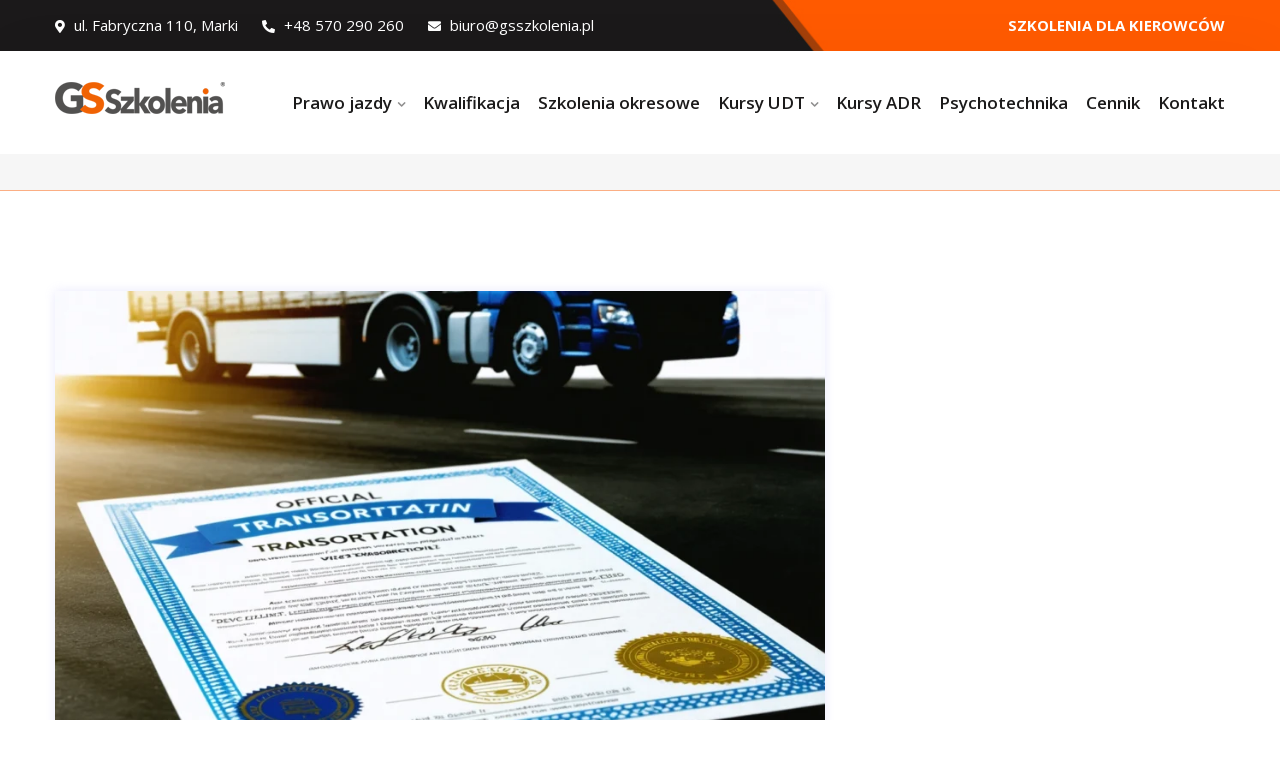

--- FILE ---
content_type: text/html; charset=UTF-8
request_url: https://gsszkolenia.pl/category/transport/
body_size: 58346
content:
<!DOCTYPE html>
<html lang="pl-PL">
<head>
<meta charset="UTF-8">
<meta name="viewport" content="width=device-width, initial-scale=1">
<link rel="profile" href="https://gmpg.org/xfn/11">
<link rel="pingback" href="https://gsszkolenia.pl/xmlrpc.php">

<meta name='robots' content='index, follow, max-image-preview:large, max-snippet:-1, max-video-preview:-1' />

	<!-- This site is optimized with the Yoast SEO plugin v26.8 - https://yoast.com/product/yoast-seo-wordpress/ -->
	<title>Archiwa Transport - GS Szkolenia</title>
	<link rel="canonical" href="https://gsszkolenia.pl/category/transport/" />
	<meta property="og:locale" content="pl_PL" />
	<meta property="og:type" content="article" />
	<meta property="og:title" content="Archiwa Transport - GS Szkolenia" />
	<meta property="og:url" content="https://gsszkolenia.pl/category/transport/" />
	<meta property="og:site_name" content="GS Szkolenia" />
	<meta name="twitter:card" content="summary_large_image" />
	<script type="application/ld+json" class="yoast-schema-graph">{"@context":"https://schema.org","@graph":[{"@type":"CollectionPage","@id":"https://gsszkolenia.pl/category/transport/","url":"https://gsszkolenia.pl/category/transport/","name":"Archiwa Transport - GS Szkolenia","isPartOf":{"@id":"https://gsszkolenia.pl/#website"},"primaryImageOfPage":{"@id":"https://gsszkolenia.pl/category/transport/#primaryimage"},"image":{"@id":"https://gsszkolenia.pl/category/transport/#primaryimage"},"thumbnailUrl":"https://gsszkolenia.pl/wp-content/uploads/2025/09/licencja-transportowa.webp","breadcrumb":{"@id":"https://gsszkolenia.pl/category/transport/#breadcrumb"},"inLanguage":"pl-PL"},{"@type":"ImageObject","inLanguage":"pl-PL","@id":"https://gsszkolenia.pl/category/transport/#primaryimage","url":"https://gsszkolenia.pl/wp-content/uploads/2025/09/licencja-transportowa.webp","contentUrl":"https://gsszkolenia.pl/wp-content/uploads/2025/09/licencja-transportowa.webp","width":1216,"height":832,"caption":"licencja transportowa"},{"@type":"BreadcrumbList","@id":"https://gsszkolenia.pl/category/transport/#breadcrumb","itemListElement":[{"@type":"ListItem","position":1,"name":"Strona główna","item":"https://gsszkolenia.pl/"},{"@type":"ListItem","position":2,"name":"Transport"}]},{"@type":"WebSite","@id":"https://gsszkolenia.pl/#website","url":"https://gsszkolenia.pl/","name":"GS Szkolenia","description":"","potentialAction":[{"@type":"SearchAction","target":{"@type":"EntryPoint","urlTemplate":"https://gsszkolenia.pl/?s={search_term_string}"},"query-input":{"@type":"PropertyValueSpecification","valueRequired":true,"valueName":"search_term_string"}}],"inLanguage":"pl-PL"}]}</script>
	<!-- / Yoast SEO plugin. -->


<link rel='dns-prefetch' href='//fonts.googleapis.com' />
<link rel="alternate" type="application/rss+xml" title="GS Szkolenia &raquo; Kanał z wpisami" href="https://gsszkolenia.pl/feed/" />
<link rel="alternate" type="application/rss+xml" title="GS Szkolenia &raquo; Kanał z wpisami zaszufladkowanymi do kategorii Transport" href="https://gsszkolenia.pl/category/transport/feed/" />
<style id='wp-img-auto-sizes-contain-inline-css' type='text/css'>
img:is([sizes=auto i],[sizes^="auto," i]){contain-intrinsic-size:3000px 1500px}
/*# sourceURL=wp-img-auto-sizes-contain-inline-css */
</style>
<style id='wp-emoji-styles-inline-css' type='text/css'>

	img.wp-smiley, img.emoji {
		display: inline !important;
		border: none !important;
		box-shadow: none !important;
		height: 1em !important;
		width: 1em !important;
		margin: 0 0.07em !important;
		vertical-align: -0.1em !important;
		background: none !important;
		padding: 0 !important;
	}
/*# sourceURL=wp-emoji-styles-inline-css */
</style>
<link rel='stylesheet' id='wp-block-library-css' href='https://gsszkolenia.pl/wp-includes/css/dist/block-library/style.min.css?ver=6.9' type='text/css' media='all' />
<style id='classic-theme-styles-inline-css' type='text/css'>
/*! This file is auto-generated */
.wp-block-button__link{color:#fff;background-color:#32373c;border-radius:9999px;box-shadow:none;text-decoration:none;padding:calc(.667em + 2px) calc(1.333em + 2px);font-size:1.125em}.wp-block-file__button{background:#32373c;color:#fff;text-decoration:none}
/*# sourceURL=/wp-includes/css/classic-themes.min.css */
</style>
<style id='global-styles-inline-css' type='text/css'>
:root{--wp--preset--aspect-ratio--square: 1;--wp--preset--aspect-ratio--4-3: 4/3;--wp--preset--aspect-ratio--3-4: 3/4;--wp--preset--aspect-ratio--3-2: 3/2;--wp--preset--aspect-ratio--2-3: 2/3;--wp--preset--aspect-ratio--16-9: 16/9;--wp--preset--aspect-ratio--9-16: 9/16;--wp--preset--color--black: #000000;--wp--preset--color--cyan-bluish-gray: #abb8c3;--wp--preset--color--white: #ffffff;--wp--preset--color--pale-pink: #f78da7;--wp--preset--color--vivid-red: #cf2e2e;--wp--preset--color--luminous-vivid-orange: #ff6900;--wp--preset--color--luminous-vivid-amber: #fcb900;--wp--preset--color--light-green-cyan: #7bdcb5;--wp--preset--color--vivid-green-cyan: #00d084;--wp--preset--color--pale-cyan-blue: #8ed1fc;--wp--preset--color--vivid-cyan-blue: #0693e3;--wp--preset--color--vivid-purple: #9b51e0;--wp--preset--gradient--vivid-cyan-blue-to-vivid-purple: linear-gradient(135deg,rgb(6,147,227) 0%,rgb(155,81,224) 100%);--wp--preset--gradient--light-green-cyan-to-vivid-green-cyan: linear-gradient(135deg,rgb(122,220,180) 0%,rgb(0,208,130) 100%);--wp--preset--gradient--luminous-vivid-amber-to-luminous-vivid-orange: linear-gradient(135deg,rgb(252,185,0) 0%,rgb(255,105,0) 100%);--wp--preset--gradient--luminous-vivid-orange-to-vivid-red: linear-gradient(135deg,rgb(255,105,0) 0%,rgb(207,46,46) 100%);--wp--preset--gradient--very-light-gray-to-cyan-bluish-gray: linear-gradient(135deg,rgb(238,238,238) 0%,rgb(169,184,195) 100%);--wp--preset--gradient--cool-to-warm-spectrum: linear-gradient(135deg,rgb(74,234,220) 0%,rgb(151,120,209) 20%,rgb(207,42,186) 40%,rgb(238,44,130) 60%,rgb(251,105,98) 80%,rgb(254,248,76) 100%);--wp--preset--gradient--blush-light-purple: linear-gradient(135deg,rgb(255,206,236) 0%,rgb(152,150,240) 100%);--wp--preset--gradient--blush-bordeaux: linear-gradient(135deg,rgb(254,205,165) 0%,rgb(254,45,45) 50%,rgb(107,0,62) 100%);--wp--preset--gradient--luminous-dusk: linear-gradient(135deg,rgb(255,203,112) 0%,rgb(199,81,192) 50%,rgb(65,88,208) 100%);--wp--preset--gradient--pale-ocean: linear-gradient(135deg,rgb(255,245,203) 0%,rgb(182,227,212) 50%,rgb(51,167,181) 100%);--wp--preset--gradient--electric-grass: linear-gradient(135deg,rgb(202,248,128) 0%,rgb(113,206,126) 100%);--wp--preset--gradient--midnight: linear-gradient(135deg,rgb(2,3,129) 0%,rgb(40,116,252) 100%);--wp--preset--font-size--small: 13px;--wp--preset--font-size--medium: 20px;--wp--preset--font-size--large: 36px;--wp--preset--font-size--x-large: 42px;--wp--preset--spacing--20: 0.44rem;--wp--preset--spacing--30: 0.67rem;--wp--preset--spacing--40: 1rem;--wp--preset--spacing--50: 1.5rem;--wp--preset--spacing--60: 2.25rem;--wp--preset--spacing--70: 3.38rem;--wp--preset--spacing--80: 5.06rem;--wp--preset--shadow--natural: 6px 6px 9px rgba(0, 0, 0, 0.2);--wp--preset--shadow--deep: 12px 12px 50px rgba(0, 0, 0, 0.4);--wp--preset--shadow--sharp: 6px 6px 0px rgba(0, 0, 0, 0.2);--wp--preset--shadow--outlined: 6px 6px 0px -3px rgb(255, 255, 255), 6px 6px rgb(0, 0, 0);--wp--preset--shadow--crisp: 6px 6px 0px rgb(0, 0, 0);}:where(.is-layout-flex){gap: 0.5em;}:where(.is-layout-grid){gap: 0.5em;}body .is-layout-flex{display: flex;}.is-layout-flex{flex-wrap: wrap;align-items: center;}.is-layout-flex > :is(*, div){margin: 0;}body .is-layout-grid{display: grid;}.is-layout-grid > :is(*, div){margin: 0;}:where(.wp-block-columns.is-layout-flex){gap: 2em;}:where(.wp-block-columns.is-layout-grid){gap: 2em;}:where(.wp-block-post-template.is-layout-flex){gap: 1.25em;}:where(.wp-block-post-template.is-layout-grid){gap: 1.25em;}.has-black-color{color: var(--wp--preset--color--black) !important;}.has-cyan-bluish-gray-color{color: var(--wp--preset--color--cyan-bluish-gray) !important;}.has-white-color{color: var(--wp--preset--color--white) !important;}.has-pale-pink-color{color: var(--wp--preset--color--pale-pink) !important;}.has-vivid-red-color{color: var(--wp--preset--color--vivid-red) !important;}.has-luminous-vivid-orange-color{color: var(--wp--preset--color--luminous-vivid-orange) !important;}.has-luminous-vivid-amber-color{color: var(--wp--preset--color--luminous-vivid-amber) !important;}.has-light-green-cyan-color{color: var(--wp--preset--color--light-green-cyan) !important;}.has-vivid-green-cyan-color{color: var(--wp--preset--color--vivid-green-cyan) !important;}.has-pale-cyan-blue-color{color: var(--wp--preset--color--pale-cyan-blue) !important;}.has-vivid-cyan-blue-color{color: var(--wp--preset--color--vivid-cyan-blue) !important;}.has-vivid-purple-color{color: var(--wp--preset--color--vivid-purple) !important;}.has-black-background-color{background-color: var(--wp--preset--color--black) !important;}.has-cyan-bluish-gray-background-color{background-color: var(--wp--preset--color--cyan-bluish-gray) !important;}.has-white-background-color{background-color: var(--wp--preset--color--white) !important;}.has-pale-pink-background-color{background-color: var(--wp--preset--color--pale-pink) !important;}.has-vivid-red-background-color{background-color: var(--wp--preset--color--vivid-red) !important;}.has-luminous-vivid-orange-background-color{background-color: var(--wp--preset--color--luminous-vivid-orange) !important;}.has-luminous-vivid-amber-background-color{background-color: var(--wp--preset--color--luminous-vivid-amber) !important;}.has-light-green-cyan-background-color{background-color: var(--wp--preset--color--light-green-cyan) !important;}.has-vivid-green-cyan-background-color{background-color: var(--wp--preset--color--vivid-green-cyan) !important;}.has-pale-cyan-blue-background-color{background-color: var(--wp--preset--color--pale-cyan-blue) !important;}.has-vivid-cyan-blue-background-color{background-color: var(--wp--preset--color--vivid-cyan-blue) !important;}.has-vivid-purple-background-color{background-color: var(--wp--preset--color--vivid-purple) !important;}.has-black-border-color{border-color: var(--wp--preset--color--black) !important;}.has-cyan-bluish-gray-border-color{border-color: var(--wp--preset--color--cyan-bluish-gray) !important;}.has-white-border-color{border-color: var(--wp--preset--color--white) !important;}.has-pale-pink-border-color{border-color: var(--wp--preset--color--pale-pink) !important;}.has-vivid-red-border-color{border-color: var(--wp--preset--color--vivid-red) !important;}.has-luminous-vivid-orange-border-color{border-color: var(--wp--preset--color--luminous-vivid-orange) !important;}.has-luminous-vivid-amber-border-color{border-color: var(--wp--preset--color--luminous-vivid-amber) !important;}.has-light-green-cyan-border-color{border-color: var(--wp--preset--color--light-green-cyan) !important;}.has-vivid-green-cyan-border-color{border-color: var(--wp--preset--color--vivid-green-cyan) !important;}.has-pale-cyan-blue-border-color{border-color: var(--wp--preset--color--pale-cyan-blue) !important;}.has-vivid-cyan-blue-border-color{border-color: var(--wp--preset--color--vivid-cyan-blue) !important;}.has-vivid-purple-border-color{border-color: var(--wp--preset--color--vivid-purple) !important;}.has-vivid-cyan-blue-to-vivid-purple-gradient-background{background: var(--wp--preset--gradient--vivid-cyan-blue-to-vivid-purple) !important;}.has-light-green-cyan-to-vivid-green-cyan-gradient-background{background: var(--wp--preset--gradient--light-green-cyan-to-vivid-green-cyan) !important;}.has-luminous-vivid-amber-to-luminous-vivid-orange-gradient-background{background: var(--wp--preset--gradient--luminous-vivid-amber-to-luminous-vivid-orange) !important;}.has-luminous-vivid-orange-to-vivid-red-gradient-background{background: var(--wp--preset--gradient--luminous-vivid-orange-to-vivid-red) !important;}.has-very-light-gray-to-cyan-bluish-gray-gradient-background{background: var(--wp--preset--gradient--very-light-gray-to-cyan-bluish-gray) !important;}.has-cool-to-warm-spectrum-gradient-background{background: var(--wp--preset--gradient--cool-to-warm-spectrum) !important;}.has-blush-light-purple-gradient-background{background: var(--wp--preset--gradient--blush-light-purple) !important;}.has-blush-bordeaux-gradient-background{background: var(--wp--preset--gradient--blush-bordeaux) !important;}.has-luminous-dusk-gradient-background{background: var(--wp--preset--gradient--luminous-dusk) !important;}.has-pale-ocean-gradient-background{background: var(--wp--preset--gradient--pale-ocean) !important;}.has-electric-grass-gradient-background{background: var(--wp--preset--gradient--electric-grass) !important;}.has-midnight-gradient-background{background: var(--wp--preset--gradient--midnight) !important;}.has-small-font-size{font-size: var(--wp--preset--font-size--small) !important;}.has-medium-font-size{font-size: var(--wp--preset--font-size--medium) !important;}.has-large-font-size{font-size: var(--wp--preset--font-size--large) !important;}.has-x-large-font-size{font-size: var(--wp--preset--font-size--x-large) !important;}
:where(.wp-block-post-template.is-layout-flex){gap: 1.25em;}:where(.wp-block-post-template.is-layout-grid){gap: 1.25em;}
:where(.wp-block-term-template.is-layout-flex){gap: 1.25em;}:where(.wp-block-term-template.is-layout-grid){gap: 1.25em;}
:where(.wp-block-columns.is-layout-flex){gap: 2em;}:where(.wp-block-columns.is-layout-grid){gap: 2em;}
:root :where(.wp-block-pullquote){font-size: 1.5em;line-height: 1.6;}
/*# sourceURL=global-styles-inline-css */
</style>
<link rel='stylesheet' id='contact-form-7-css' href='https://gsszkolenia.pl/wp-content/plugins/contact-form-7/includes/css/styles.css?ver=6.1.4' type='text/css' media='all' />
<link rel='stylesheet' id='constor-parent-style-css' href='https://gsszkolenia.pl/wp-content/themes/constor/style.css?ver=6.9' type='text/css' media='all' />
<link rel='stylesheet' id='bootstrap-css' href='https://gsszkolenia.pl/wp-content/themes/constor/assets/css/bootstrap.min.css?ver=6.9' type='text/css' media='all' />
<link rel='stylesheet' id='constor-fonts-css' href='https://fonts.googleapis.com/css?family=Rajdhani%3A300%2C400%2C500%2C600%2C700%7COpen+Sans%3A300%2C400%2C600%2C700%2C800&#038;subset=latin%2Clatin-ext&#038;ver=6.9' type='text/css' media='all' />
<link rel='stylesheet' id='venobox-css' href='https://gsszkolenia.pl/wp-content/themes/constor/venobox/venobox.css?ver=6.9' type='text/css' media='all' />
<link rel='stylesheet' id='slick-theme-css-css' href='https://gsszkolenia.pl/wp-content/themes/constor/assets/css/slitheme.css?ver=6.9' type='text/css' media='all' />
<link rel='stylesheet' id='constor-plugin-style-css' href='https://gsszkolenia.pl/wp-content/themes/constor/assets/css/plugin_theme_css.css?ver=6.9' type='text/css' media='all' />
<link rel='stylesheet' id='edupit-main-style-css' href='https://gsszkolenia.pl/wp-content/themes/constor/assets/css/style.css?ver=6.9' type='text/css' media='all' />
<link rel='stylesheet' id='constor-style-css' href='https://gsszkolenia.pl/wp-content/themes/constor-child/style.css?ver=6.9' type='text/css' media='all' />
<link rel='stylesheet' id='constor-responsive-css' href='https://gsszkolenia.pl/wp-content/themes/constor/assets/css/responsive.css?ver=6.9' type='text/css' media='all' />
<link rel='stylesheet' id='constor-breadcrumb-css' href='https://gsszkolenia.pl/wp-content/themes/constor/assets/css/em-breadcrumb.css?ver=6.9' type='text/css' media='all' />
<style id='constor-breadcrumb-inline-css' type='text/css'>

					.logo img {
						;
						;
					}
					.logo a{
						margin-top:26px
					}
					.mean-container .mean-bar::before{
						content:"MENU"						
					}											
               
/*# sourceURL=constor-breadcrumb-inline-css */
</style>
<script type="text/javascript" src="https://gsszkolenia.pl/wp-includes/js/jquery/jquery.min.js?ver=3.7.1" id="jquery-core-js"></script>
<script type="text/javascript" src="https://gsszkolenia.pl/wp-includes/js/jquery/jquery-migrate.min.js?ver=3.4.1" id="jquery-migrate-js"></script>
<link rel="https://api.w.org/" href="https://gsszkolenia.pl/wp-json/" /><link rel="alternate" title="JSON" type="application/json" href="https://gsszkolenia.pl/wp-json/wp/v2/categories/27" /><link rel="EditURI" type="application/rsd+xml" title="RSD" href="https://gsszkolenia.pl/xmlrpc.php?rsd" />
<meta name="generator" content="WordPress 6.9" />
<meta name="generator" content="Redux 4.5.10" /><style>:root {
			--lazy-loader-animation-duration: 300ms;
		}
		  
		.lazyload {
	display: block;
}

.lazyload,
        .lazyloading {
			opacity: 0;
		}


		.lazyloaded {
			opacity: 1;
			transition: opacity 300ms;
			transition: opacity var(--lazy-loader-animation-duration);
		}</style><noscript><style>.lazyload { display: none; } .lazyload[class*="lazy-loader-background-element-"] { display: block; opacity: 1; }</style></noscript><!-- Google Tag Manager -->
<script>(function(w,d,s,l,i){w[l]=w[l]||[];w[l].push({'gtm.start':
new Date().getTime(),event:'gtm.js'});var f=d.getElementsByTagName(s)[0],
j=d.createElement(s),dl=l!='dataLayer'?'&l='+l:'';j.async=true;j.src=
'https://www.googletagmanager.com/gtm.js?id='+i+dl;f.parentNode.insertBefore(j,f);
})(window,document,'script','dataLayer','GTM-TJWJ7R4');</script>
<!-- End Google Tag Manager --><meta name="generator" content="Elementor 3.34.2; settings: css_print_method-internal, google_font-enabled, font_display-auto">
			<style>
				.e-con.e-parent:nth-of-type(n+4):not(.e-lazyloaded):not(.e-no-lazyload),
				.e-con.e-parent:nth-of-type(n+4):not(.e-lazyloaded):not(.e-no-lazyload) * {
					background-image: none !important;
				}
				@media screen and (max-height: 1024px) {
					.e-con.e-parent:nth-of-type(n+3):not(.e-lazyloaded):not(.e-no-lazyload),
					.e-con.e-parent:nth-of-type(n+3):not(.e-lazyloaded):not(.e-no-lazyload) * {
						background-image: none !important;
					}
				}
				@media screen and (max-height: 640px) {
					.e-con.e-parent:nth-of-type(n+2):not(.e-lazyloaded):not(.e-no-lazyload),
					.e-con.e-parent:nth-of-type(n+2):not(.e-lazyloaded):not(.e-no-lazyload) * {
						background-image: none !important;
					}
				}
			</style>
			<link rel="icon" href="https://gsszkolenia.pl/wp-content/uploads/2021/12/favicon.png" sizes="32x32" />
<link rel="icon" href="https://gsszkolenia.pl/wp-content/uploads/2021/12/favicon.png" sizes="192x192" />
<link rel="apple-touch-icon" href="https://gsszkolenia.pl/wp-content/uploads/2021/12/favicon.png" />
<meta name="msapplication-TileImage" content="https://gsszkolenia.pl/wp-content/uploads/2021/12/favicon.png" />
		<style type="text/css" id="wp-custom-css">
			td.column-2{
	text-align:right;
}

th.column-2{
	text-align:right;
}

td h3{
	margin: 10px 0 10px
}

.elementor-widget-text-editor ul li{
	    list-style-type: disc !important;
	margin-left: 20px;
}

.tab-content ul li{
	    list-style-type: disc !important;
	margin-left: 20px;
}

.wirt_s2_s5i ul li {
    list-style: disc;
    margin: 5px 0 5px 30px;
}

.tablepress .column-4, .tablepress .column-5, .tablepress .column-6{
	display:none !important;
}

.tablepress td.column-2 {
    text-align: left;
}

.tablepress th.column-2 {
  text-align: left;
}

.tablepress{
	    font-size: 16px;
}


.scroll-to-fixed-fixed .main_sticky_l{
	display:none !important;
}

.breadcumb-inner{
	display:none;
}

.constor-main-menu .prefix .logo a.main_sticky_main_l {
    display: initial;
}

.constor_menu > ul > li > a {
    margin: 38px 7px 38px;
}

.scroll-to-fixed-fixed .main_sticky_main_l img {
    margin-top: 30px;
}

.footer-middle {
    padding: 35px 0 30px;
}

.breadcumb-area {
    padding: 20px 0px 15px !important;
}

.brpt h2 {
    padding-bottom: 0;
    margin: 0;
}

.constor_menu ul .sub-menu {
    width: 270px;
    border: 1px #ff5a0077 solid;
}

.breadcumb-area{
	border-bottom:1px #ff5a0077 solid;
}

.brpt h2 {
    color: #3d3d3d;
}

input[type='checkbox'] {
    width: initial;
}

.constor-header-top {
    display: block;
}

@media only screen and (max-width: 780px) {
.topsr{
	display:none;
}
	.witr_swiper_height {
    height: 400px !important;
}
	div.cennik td{
		font-size:14px!important;
	}
	.elementor-15543 .elementor-element.elementor-element-9eab809{
		padding:0px!important;
	}
	.bank{
		font-size:14px;
	}
}
@media only screen and (max-width: 680px){
		.bank{
		font-size:13px;
}
@media only screen and (max-width: 991px) {
	.witr_swiper_height {
    height: 450px !important;
}
	
}
.stopka{
	line-height:10px;
	font-size:12px
}
.stopka-title{
	font-size:14px!important;
	margin-top:10px;
}
			</style>
		<style id="constor_opt-dynamic-css" title="dynamic-css" class="redux-options-output">
						.constor-header-top
					{background-repeat:no-repeat;background-position:center center;background-image:url('https://gsszkolenia.pl/wp-content/uploads/2021/04/top-shape.jpg');background-size:cover;}
					.constor_nav_area.prefix,
					.hbg2
					{background-color:rgba(255,255,255,0.97);}
					.constor_nav_area.prefix .constor_menu > ul > li > a,.hmenu_box_style.hbg2 .constor_menu > ul > li > a,.hbg2 .constor_menu > ul > li > a,.constor_nav_area.prefix .right_sideber_menu i,.witr_search_wh .prefix  .em-header-quearys .em-quearys-menu i,.constor_nav_area.prefix .constor_menu > ul > li.current > a
					{color:#1b1a1a;}
					.constor_nav_area.prefix .constor_menu > ul > li > a::before,
					.hbg2 .constor_menu > ul > li > a::before
					
					{background-color:#1b1a1a;}
						.constor_menu ul .sub-menu
					{background-color:#ffffff;}
						.constor_menu ul .sub-menu li a
					{color:#565656;}.breadcumb-area,.breadcumb-blog-area{background-color:#f6f6f6;background-repeat:no-repeat;background-position:center center;background-size:cover;}
      .breadcumb-inner ul,     
      .breadcumb-inner ul span a,     
      .breadcumb-inner li,
      .breadcumb-inner li a      
     {color:#3d3d3d;}.breadcumb-inner li:nth-last-child(-n+1){color:#3d3d3d;}
									.witrfm_area
								{background-repeat:no-repeat;background-position:center center;background-image:url('https://gsszkolenia.pl/wp-content/uploads/2021/12/IMG_20211014_121014-Duzy.jpg');background-size:cover;}
					.witrfm_area:before
					{background-color:rgba(0,0,0,0.85);}</style></head>

<body data-rsssl=1 class="archive category category-transport category-27 wp-theme-constor wp-child-theme-constor-child hfeed elementor-default elementor-kit-8">
 <!-- Google Tag Manager (noscript) -->
<noscript><iframe src="https://www.googletagmanager.com/ns.html?id=GTM-TJWJ7R4"
height="0" width="0" style="display:none;visibility:hidden"></iframe></noscript>
<!-- End Google Tag Manager (noscript) --> 




<!-- MAIN WRAPPER START -->
<div class="wrapper">
	
 				
			<div class="em40_header_area_main     ">
	





<!-- HEADER TOP AREA -->

 
	
		
 	
 	<!-- HEADER TOP AREA -->
		<div class="constor-header-top   ">
					
			<div class="container">
									
				<!-- STYLE 1 Right Side Icon = h_top_l1  -->
				 						
					<div class="row h_top_21">
						<!-- TOP LEFT -->
						<div class="col-xs-12 col-md-6 col-lg-6 col-sm-12">
							<div class="top-address">
								<p>							
																			<span>
										<i class="fas fa-map-marker-alt"></i>										ul. Fabryczna 110, Marki</span>
										
																			<a href="tel:+48 570 290 260">
										<i class="fas fa-phone-alt"></i>										
										+48 570 290 260</a>
										
																			<a href="mailto:biuro@gsszkolenia.pl">
										<i class="fas fa-envelope"></i>										
										biuro@gsszkolenia.pl</a>
										
								</p>
							</div>
						</div>
						<!-- TOP RIGHT -->
						<div class="col-xs-12 col-md-6 col-lg-6 col-sm-12 topsr ossos">
							<div class="top-welcome">
									
									<p class="text-right">	
									<span>
																			
									<strong>SZKOLENIA DLA KIEROWCÓW</strong>	</span>	
									</p>
															</div>						
							
						</div>	
					</div>	
								

				
			</div>
		</div>
    <!-- END HEADER TOP AREA -->
 
 




<!-- HEADER TOP 2 creative AREA -->

  <div class="tx_top2_relative">
<div class="">
 	











 
 

<div class="mobile_logo_area hidden-md hidden-lg">
	<div class="container">
		<div class="row">
			<div class="col-sm-12">
				
	  		<div class="mobile_menu_logo text-center">
			<a href="https://gsszkolenia.pl/" title="GS Szkolenia">
				<img src="https://gsszkolenia.pl/wp-content/uploads/2022/02/Logo_170.png" alt="GS Szkolenia" />
			</a>		
		</div>
	  			</div>
		</div>
	</div>

</div>

<!-- HEADER MAIN MENU AREA -->

    
  
 <div class="tx_relative_m">
<div class="">  
<div class="mainmenu_width_tx  ">
	 <!-- Header Default Menu = 1 -->
     

 	<div class="constor-main-menu one_page hidden-xs hidden-sm  witr_h_h7">
		<div class="constor_nav_area scroll_fixed">
			<div class="container">
				 	
				<div class="row logo-left">				
					<!-- LOGO -->
					<div class="col-md-2 col-sm-2 col-xs-2">
						
	  	  
		<div class="logo">
			<a class="main_sticky_main_l" href="https://gsszkolenia.pl/" title="GS Szkolenia">
				<img src="https://gsszkolenia.pl/wp-content/uploads/2022/02/Logo_170.png" alt="GS Szkolenia" />
			</a>
			<a class="main_sticky_l" href="https://gsszkolenia.pl/" title="GS Szkolenia">
				<img src="https://gsszkolenia.pl/wp-content/uploads/2022/02/Logo_170.png" alt="GS Szkolenia" />
			</a>
					
		
		</div>	  

	  					</div>
					<!-- END LOGO -->
					
					<!-- MAIN MENU -->
					<div class="col-md-10 col-sm-10 col-xs-10">
						<nav class="constor_menu">						
							<ul id="menu-glowne" class="sub-menu"><li id="menu-item-15567" class="menu-item menu-item-type-post_type menu-item-object-page menu-item-has-children menu-item-15567"><a href="https://gsszkolenia.pl/prawo-jazdy/">Prawo jazdy</a>
<ul class="sub-menu">
	<li id="menu-item-15561" class="menu-item menu-item-type-post_type menu-item-object-page menu-item-15561"><a href="https://gsszkolenia.pl/prawo-jazdy/kategoria-a/">Kurs prawa jazdy Kat A</a></li>
	<li id="menu-item-15562" class="menu-item menu-item-type-post_type menu-item-object-page menu-item-15562"><a href="https://gsszkolenia.pl/prawo-jazdy/kategoria-b/">Kurs prawa jazdy Kat B</a></li>
	<li id="menu-item-15563" class="menu-item menu-item-type-post_type menu-item-object-page menu-item-15563"><a href="https://gsszkolenia.pl/prawo-jazdy/kategoria-be/">Kurs prawa jazdy Kat B+E</a></li>
	<li id="menu-item-15564" class="menu-item menu-item-type-post_type menu-item-object-page menu-item-15564"><a href="https://gsszkolenia.pl/prawo-jazdy/kategoria-c/">Kurs prawa jazdy Kat C</a></li>
	<li id="menu-item-15565" class="menu-item menu-item-type-post_type menu-item-object-page menu-item-15565"><a href="https://gsszkolenia.pl/prawo-jazdy/kategoria-ce/">Kurs prawa jazdy Kat C+E</a></li>
	<li id="menu-item-15566" class="menu-item menu-item-type-post_type menu-item-object-page menu-item-15566"><a href="https://gsszkolenia.pl/prawo-jazdy/kategoria-d/">Kurs prawa jazdy Kat D</a></li>
</ul>
</li>
<li id="menu-item-15554" class="menu-item menu-item-type-post_type menu-item-object-page menu-item-15554"><a href="https://gsszkolenia.pl/kwalifikacja/">Kwalifikacja</a></li>
<li id="menu-item-15560" class="menu-item menu-item-type-post_type menu-item-object-page menu-item-15560"><a href="https://gsszkolenia.pl/szkolenia-okresowe/">Szkolenia okresowe</a></li>
<li id="menu-item-15548" class="menu-item menu-item-type-post_type menu-item-object-page menu-item-has-children menu-item-15548"><a href="https://gsszkolenia.pl/kursy-udt/">Kursy UDT</a>
<ul class="sub-menu">
	<li id="menu-item-15553" class="menu-item menu-item-type-post_type menu-item-object-page menu-item-15553"><a href="https://gsszkolenia.pl/kursy-udt/wozki-widlowe/">Wózki widłowe</a></li>
	<li id="menu-item-15552" class="menu-item menu-item-type-post_type menu-item-object-page menu-item-15552"><a href="https://gsszkolenia.pl/kursy-udt/podesty-ruchome/">Podesty ruchome</a></li>
	<li id="menu-item-15551" class="menu-item menu-item-type-post_type menu-item-object-page menu-item-15551"><a href="https://gsszkolenia.pl/kursy-udt/suwnice-wciagniki-wciagarki/">Suwnice, wciągniki, wciągarki</a></li>
	<li id="menu-item-15550" class="menu-item menu-item-type-post_type menu-item-object-page menu-item-15550"><a href="https://gsszkolenia.pl/kursy-udt/zurawie-hds/">Żurawie HDS</a></li>
	<li id="menu-item-15549" class="menu-item menu-item-type-post_type menu-item-object-page menu-item-15549"><a href="https://gsszkolenia.pl/kursy-udt/zurawie-samojezdne/">Żurawie samojezdne</a></li>
</ul>
</li>
<li id="menu-item-15545" class="menu-item menu-item-type-post_type menu-item-object-page menu-item-15545"><a href="https://gsszkolenia.pl/kursy-adr/">Kursy ADR</a></li>
<li id="menu-item-15569" class="menu-item menu-item-type-post_type menu-item-object-page menu-item-15569"><a href="https://gsszkolenia.pl/psychotechnika/">Psychotechnika</a></li>
<li id="menu-item-15568" class="menu-item menu-item-type-post_type menu-item-object-page menu-item-15568"><a href="https://gsszkolenia.pl/cennik/">Cennik</a></li>
<li id="menu-item-15570" class="menu-item menu-item-type-post_type menu-item-object-page menu-item-15570"><a href="https://gsszkolenia.pl/kontakt/">Kontakt</a></li>
</ul>							
															
						</nav>				
					</div>
					<!-- END MAIN MENU -->
				</div> <!-- END ROW -->	
					

			</div> <!-- END CONTAINER -->	
		</div>  <!-- END AREA -->				
	</div>	
				

	<!-- Header Menu With Search = 8 -->
    	
 
</div> <!-- absulate div -->
</div> <!-- relative div -->



</div> <!-- top 2 absulate div -->
</div> <!--  top 2 relative div  extra -->



</div> <!--  div extra -->
             
	<!-- MOBILE MENU AREA -->
	<div class="home-2 mbm hidden-md hidden-lg  header_area main-menu-area">
		<div class="menu_area mobile-menu ">
			<nav>
				<ul id="menu-glowne-1" class="main-menu clearfix"><li class="menu-item menu-item-type-post_type menu-item-object-page menu-item-has-children menu-item-15567"><a href="https://gsszkolenia.pl/prawo-jazdy/">Prawo jazdy</a>
<ul class="sub-menu">
	<li class="menu-item menu-item-type-post_type menu-item-object-page menu-item-15561"><a href="https://gsszkolenia.pl/prawo-jazdy/kategoria-a/">Kurs prawa jazdy Kat A</a></li>
	<li class="menu-item menu-item-type-post_type menu-item-object-page menu-item-15562"><a href="https://gsszkolenia.pl/prawo-jazdy/kategoria-b/">Kurs prawa jazdy Kat B</a></li>
	<li class="menu-item menu-item-type-post_type menu-item-object-page menu-item-15563"><a href="https://gsszkolenia.pl/prawo-jazdy/kategoria-be/">Kurs prawa jazdy Kat B+E</a></li>
	<li class="menu-item menu-item-type-post_type menu-item-object-page menu-item-15564"><a href="https://gsszkolenia.pl/prawo-jazdy/kategoria-c/">Kurs prawa jazdy Kat C</a></li>
	<li class="menu-item menu-item-type-post_type menu-item-object-page menu-item-15565"><a href="https://gsszkolenia.pl/prawo-jazdy/kategoria-ce/">Kurs prawa jazdy Kat C+E</a></li>
	<li class="menu-item menu-item-type-post_type menu-item-object-page menu-item-15566"><a href="https://gsszkolenia.pl/prawo-jazdy/kategoria-d/">Kurs prawa jazdy Kat D</a></li>
</ul>
</li>
<li class="menu-item menu-item-type-post_type menu-item-object-page menu-item-15554"><a href="https://gsszkolenia.pl/kwalifikacja/">Kwalifikacja</a></li>
<li class="menu-item menu-item-type-post_type menu-item-object-page menu-item-15560"><a href="https://gsszkolenia.pl/szkolenia-okresowe/">Szkolenia okresowe</a></li>
<li class="menu-item menu-item-type-post_type menu-item-object-page menu-item-has-children menu-item-15548"><a href="https://gsszkolenia.pl/kursy-udt/">Kursy UDT</a>
<ul class="sub-menu">
	<li class="menu-item menu-item-type-post_type menu-item-object-page menu-item-15553"><a href="https://gsszkolenia.pl/kursy-udt/wozki-widlowe/">Wózki widłowe</a></li>
	<li class="menu-item menu-item-type-post_type menu-item-object-page menu-item-15552"><a href="https://gsszkolenia.pl/kursy-udt/podesty-ruchome/">Podesty ruchome</a></li>
	<li class="menu-item menu-item-type-post_type menu-item-object-page menu-item-15551"><a href="https://gsszkolenia.pl/kursy-udt/suwnice-wciagniki-wciagarki/">Suwnice, wciągniki, wciągarki</a></li>
	<li class="menu-item menu-item-type-post_type menu-item-object-page menu-item-15550"><a href="https://gsszkolenia.pl/kursy-udt/zurawie-hds/">Żurawie HDS</a></li>
	<li class="menu-item menu-item-type-post_type menu-item-object-page menu-item-15549"><a href="https://gsszkolenia.pl/kursy-udt/zurawie-samojezdne/">Żurawie samojezdne</a></li>
</ul>
</li>
<li class="menu-item menu-item-type-post_type menu-item-object-page menu-item-15545"><a href="https://gsszkolenia.pl/kursy-adr/">Kursy ADR</a></li>
<li class="menu-item menu-item-type-post_type menu-item-object-page menu-item-15569"><a href="https://gsszkolenia.pl/psychotechnika/">Psychotechnika</a></li>
<li class="menu-item menu-item-type-post_type menu-item-object-page menu-item-15568"><a href="https://gsszkolenia.pl/cennik/">Cennik</a></li>
<li class="menu-item menu-item-type-post_type menu-item-object-page menu-item-15570"><a href="https://gsszkolenia.pl/kontakt/">Kontakt</a></li>
</ul>			</nav>
		</div>					
	</div>			
	<!-- END MOBILE MENU AREA  -->
	
</div>	
	<div class="breadcumb-area">
		<div class="container">				
			<div class="row">
				<div class="col-md-12 txtc">
					<div class="breadcumb-inner">
						<ul><li><a href="https://gsszkolenia.pl/">Home</a></li><li><i class="fa fa-angle-right"></i></li><li><a href="https://gsszkolenia.pl/category/transport/" rel="category tag">Transport</a></li></ul>						
					</div>
				</div>
			</div>
		</div>
	</div>


			<!-- BLOG AREA START -->
			<div class="constor-blog-area constor-blog-archive">
				<div class="container">				
					<div class="row">
						
																			
							<div class="col-md-8 col-sm-6 col-xs-12">
								<div class="row">
								
																	
									<!-- ARCHIVE QUERY -->
	<div class="col-md-12 col-sm-12 col-xs-12">

		<div id="post-18033" class="post-18033 post type-post status-publish format-standard has-post-thumbnail hentry category-transport">
			<div class="constor-single-blog constor-lt">					
				
				<!-- BLOG THUMB -->
									<div class="constor-blog-thumb">
						<a href="https://gsszkolenia.pl/transport/licencja-transportowa-przewodnik/"> <noscript><img fetchpriority="high" width="900" height="550" src="https://gsszkolenia.pl/wp-content/uploads/2025/09/licencja-transportowa-900x550.webp" class="attachment-constor-blog-single size-constor-blog-single wp-post-image" alt="licencja transportowa" decoding="async"></noscript><img width="900" height="550" src="data:image/svg+xml,%3Csvg%20xmlns%3D%22http%3A%2F%2Fwww.w3.org%2F2000%2Fsvg%22%20viewBox%3D%220%200%20900%20550%22%3E%3C%2Fsvg%3E" class="attachment-constor-blog-single size-constor-blog-single wp-post-image lazyload" alt="licencja transportowa" decoding="async" data-src="https://gsszkolenia.pl/wp-content/uploads/2025/09/licencja-transportowa-900x550.webp"> </a>
					</div>									
								
				<div class="em-blog-content-area">
				
					<!-- BLOG TITLE -->
					<div class="blog-page-title">
						<h2><a href="https://gsszkolenia.pl/transport/licencja-transportowa-przewodnik/">Licencja transportowa &#8211; przewodnik dla przewoźników</a></h2>			
					</div>
						
					<!-- BLOG POST META  -->
					<div class="constor-blog-meta">
					
						<div class="constor-blog-meta-left">			
							<span><i class="fas fa-calendar-alt"></i>24 września 2025</span>
													<span><i class="fas fa-comment"></i> Comments Off</span>
												
						</div>
					</div>				
					
					<!-- BLOG TITLE AND CONTENT -->
					<div class="blog-inner">
						<div class="blog-content">
						
							<p>Prowadzenie działalności transportowej w Polsce i Unii Europejskiej wymaga spełnienia określonych wymogów prawnych. Najważniejszym z nich jest posiadanie licencji transportowej - oficjalnego dokumentu uprawniającego do wykonywania zarobkowego przewozu osób lub rzeczy. W tym </p>
						</div>
					</div>	
					
				</div>			
			</div>
		</div> <!--  END SINGLE BLOG -->
	</div><!-- #post-## -->
									
																	
									<!-- ARCHIVE QUERY -->
	<div class="col-md-12 col-sm-12 col-xs-12">

		<div id="post-18029" class="post-18029 post type-post status-publish format-standard has-post-thumbnail hentry category-transport">
			<div class="constor-single-blog constor-lt">					
				
				<!-- BLOG THUMB -->
									<div class="constor-blog-thumb">
						<a href="https://gsszkolenia.pl/transport/transport-ponadgabarytowy/"> <noscript><img width="900" height="550" src="https://gsszkolenia.pl/wp-content/uploads/2025/09/transport-ponadgabarytowy-900x550.webp" class="attachment-constor-blog-single size-constor-blog-single wp-post-image" alt="transport ponadgabarytowy" decoding="async"></noscript><img loading="lazy" width="900" height="550" src="data:image/svg+xml,%3Csvg%20xmlns%3D%22http%3A%2F%2Fwww.w3.org%2F2000%2Fsvg%22%20viewBox%3D%220%200%20900%20550%22%3E%3C%2Fsvg%3E" class="attachment-constor-blog-single size-constor-blog-single wp-post-image lazyload" alt="transport ponadgabarytowy" decoding="async" data-src="https://gsszkolenia.pl/wp-content/uploads/2025/09/transport-ponadgabarytowy-900x550.webp"> </a>
					</div>									
								
				<div class="em-blog-content-area">
				
					<!-- BLOG TITLE -->
					<div class="blog-page-title">
						<h2><a href="https://gsszkolenia.pl/transport/transport-ponadgabarytowy/">Transport ponadgabarytowy &#8211; wszystko co warto o nim wiedzieć</a></h2>			
					</div>
						
					<!-- BLOG POST META  -->
					<div class="constor-blog-meta">
					
						<div class="constor-blog-meta-left">			
							<span><i class="fas fa-calendar-alt"></i>24 września 2025</span>
													<span><i class="fas fa-comment"></i> Comments Off</span>
												
						</div>
					</div>				
					
					<!-- BLOG TITLE AND CONTENT -->
					<div class="blog-inner">
						<div class="blog-content">
						
							<p>Transport ponadgabarytowy to specjalistyczna usługa logistyczna, która wymaga precyzyjnego planowania, odpowiednich zezwoleń i profesjonalnego sprzętu. Gdy standardowe środki transportu nie wystarczają, przewóz nietypowych ładunków staje się prawdziwym wyzwaniem logistycznym. W tym artykule przybliżymy </p>
						</div>
					</div>	
					
				</div>			
			</div>
		</div> <!--  END SINGLE BLOG -->
	</div><!-- #post-## -->
									
																	
									<!-- ARCHIVE QUERY -->
	<div class="col-md-12 col-sm-12 col-xs-12">

		<div id="post-17174" class="post-17174 post type-post status-publish format-standard has-post-thumbnail hentry category-poradniki category-transport">
			<div class="constor-single-blog constor-lt">					
				
				<!-- BLOG THUMB -->
									<div class="constor-blog-thumb">
						<a href="https://gsszkolenia.pl/transport/co-to-jest-transport-drobnicowy/"> <noscript><img loading="lazy" width="640" height="427" src="https://gsszkolenia.pl/wp-content/uploads/2022/05/pexels-photoscom-93398.jpg" class="attachment-constor-blog-single size-constor-blog-single wp-post-image" alt="Co to jest transport drobnicowy?" decoding="async" srcset="https://gsszkolenia.pl/wp-content/uploads/2022/05/pexels-photoscom-93398.jpg 640w, https://gsszkolenia.pl/wp-content/uploads/2022/05/pexels-photoscom-93398-300x200.jpg 300w" sizes="(max-width: 640px) 100vw, 640px"></noscript><img loading="lazy" width="640" height="427" src="data:image/svg+xml,%3Csvg%20xmlns%3D%22http%3A%2F%2Fwww.w3.org%2F2000%2Fsvg%22%20viewBox%3D%220%200%20640%20427%22%3E%3C%2Fsvg%3E" class="attachment-constor-blog-single size-constor-blog-single wp-post-image lazyload" alt="Co to jest transport drobnicowy?" decoding="async" srcset="data:image/svg+xml,%3Csvg%20xmlns%3D%22http%3A%2F%2Fwww.w3.org%2F2000%2Fsvg%22%20viewBox%3D%220%200%20640%20427%22%3E%3C%2Fsvg%3E 640w" sizes="(max-width: 640px) 100vw, 640px" data-srcset="https://gsszkolenia.pl/wp-content/uploads/2022/05/pexels-photoscom-93398.jpg 640w, https://gsszkolenia.pl/wp-content/uploads/2022/05/pexels-photoscom-93398-300x200.jpg 300w" data-src="https://gsszkolenia.pl/wp-content/uploads/2022/05/pexels-photoscom-93398.jpg"> </a>
					</div>									
								
				<div class="em-blog-content-area">
				
					<!-- BLOG TITLE -->
					<div class="blog-page-title">
						<h2><a href="https://gsszkolenia.pl/transport/co-to-jest-transport-drobnicowy/">Co to jest transport drobnicowy?</a></h2>			
					</div>
						
					<!-- BLOG POST META  -->
					<div class="constor-blog-meta">
					
						<div class="constor-blog-meta-left">			
							<span><i class="fas fa-calendar-alt"></i>31 maja 2022</span>
													<span><i class="fas fa-comment"></i> Comments Off</span>
												
						</div>
					</div>				
					
					<!-- BLOG TITLE AND CONTENT -->
					<div class="blog-inner">
						<div class="blog-content">
						
							<p>Najłatwiej byłoby przewieźć dużą ilość towaru z punktu A do punktu B przy użyciu wielkiej naczepy. Niestety nie zawsze jest tak łatwo. Czasami ładunek jest niewielki lub punkty docelowe są rozproszone po całym </p>
						</div>
					</div>	
					
				</div>			
			</div>
		</div> <!--  END SINGLE BLOG -->
	</div><!-- #post-## -->
									
																
								</div>
																
								<!-- START PAGINATION -->
								<div class="row">
									<div class="col-md-12">
										
										
		<div class="paginations">
					</div>
	
									</div>
								</div>
								<!-- END START PAGINATION -->								
							</div>
												

																											
					</div>
				</div>
			</div>
			<!-- END BLOG AREA START -->			


		
					
		
		
					
	
		<!-- middle and bottom AREA -->
		<div class="witrfm_area">		
						
		
			<!-- FOOTER MIDDLE AREA -->
															<div class="footer-middle"> 
							<div class="container">
								<div class="row">
																																							<div class="col-sm-12 col-md-6  col-lg-4 ">
															<div id="constor_description_widget-2" class="widget widget_constor_description_widget">				<div class="constor-description-area">
											<a href="https://gsszkolenia.pl/"><img src="https://gsszkolenia.pl/wp-content/uploads/2021/12/Logo.png						" alt="Footer logo" class="logo"></a>
							                <p>GSszkolenia to dostawca usług szkoleniowych dla kierowców oraz pracowników branży budowlanej i przemysłowej.</p>
		            
	                <p class="phone"><a href="tel:"> </a></p>					<div class="social-icons">
											</div>
				</div>
			</div>
						<div id="constor_description_widget-5" class="widget widget_constor_description_widget">				<div class="constor-description-area">
					
	                <p class="phone"><a href="tel:"> </a></p>					<div class="social-icons">
													<a class="facebook" href="https://pl-pl.facebook.com/GSnaukajazdy/" title="Facebook"><i class="fab fa-facebook-f"></i></a>
											</div>
				</div>
			</div>
			<div id="block-35" class="widget widget_block">
<h6 class="stopka-title has-white-color has-text-color has-medium-font-size wp-block-heading"><strong>Kursy</strong> <strong>prawo jazdy Warszawa</strong></h6>
</div><div id="block-33" class="widget widget_block">
<ul class="stopka has-white-color has-text-color wp-block-list"><li><strong><a href="https://gsszkolenia.pl/prawo-jazdy/kategoria-c/">Prawo jazdy kat. C</a></strong></li><li><strong><a href="https://gsszkolenia.pl/prawo-jazdy/kategoria-ce/" data-type="URL" data-id="https://gsszkolenia.pl/prawo-jazdy/kategoria-ce/">Prawo jazdy kat. C+E</a></strong></li><li><strong><a href="https://gsszkolenia.pl/prawo-jazdy/kategoria-b/" data-type="URL" data-id="https://gsszkolenia.pl/prawo-jazdy/kategoria-b/">Prawo jazdy kat. B</a></strong></li><li><strong><a href="https://gsszkolenia.pl/prawo-jazdy/kategoria-be/" data-type="URL" data-id="https://gsszkolenia.pl/prawo-jazdy/kategoria-be/">Prawo jazdy kat. B+E</a></strong></li><li><strong><a href="https://gsszkolenia.pl/prawo-jazdy/kategoria-a/" data-type="URL" data-id="https://gsszkolenia.pl/prawo-jazdy/kategoria-a/">Prawo jazdy kat. A</a></strong></li><li><strong><a href="https://gsszkolenia.pl/prawo-jazdy/kategoria-d/">Prawo jazdy kat. D</a></strong></li></ul>
</div>											</div>
											
																																								<div class="col-sm-12 col-md-6  col-lg-4 ">
												<div id="block-11" class="widget widget_block">
<h2 class="wp-block-heading" id="kontakt">Kontakt</h2>
</div>			<div id="constor_description_widget-4" class="widget widget_constor_description_widget">				<div class="constor-description-area">
							                <p> ul. Fabryczna 110, Marki</p>
		            
	                <p class="phone"><a href="tel:"> </a></p>					<div class="social-icons">
											</div>
				</div>
			</div>
						<div id="constor_description_widget-3" class="widget widget_constor_description_widget">				<div class="constor-description-area">
					
	                <p class="phone"><a href="tel:+48 570 290 260">+48 570 290 260 </a></p>					<div class="social-icons">
											</div>
				</div>
			</div>
			<div id="block-12" class="widget widget_block"><p><a href="mailto:biuro@gsszkolenia.pl" style="color:#fff;">biuro@gsszkolenia.pl</a></p></div><div id="block-13" class="widget widget_block"><p><iframe src="https://www.google.com/maps/embed?pb=!1m14!1m8!1m3!1d4878.237636287186!2d21.118988735412604!3d52.313846414400544!3m2!1i1024!2i768!4f13.1!3m3!1m2!1s0x0%3A0x1bd9c0eb0fc8ce9f!2sGS%20Szkolenia%20-%20Prawo%20jazdy%20kat%20A%2C%20B%2C%20C%2C%20C%2BE%2C%20D!5e0!3m2!1spl!2spl!4v1639758644300!5m2!1spl!2spl" width="100%" height="150" style="border:0;" allowfullscreen="" loading="lazy"></iframe></p></div><div id="block-44" class="widget widget_block"><b><p><a href="https://gsszkolenia.pl/blog/" style="color:#fff;">Sprawdź Aktualności</a></p></b></div>											</div>
											
																																								<div class="col-sm-12 col-md-6  col-lg-4 last">
												<div id="block-10" class="widget widget_block"><iframe width="360" height="315" src="https://www.youtube.com/embed/G43FFRB-PIo" title="YouTube video player" frameborder="0" allow="accelerometer; autoplay; clipboard-write; encrypted-media; gyroscope; picture-in-picture" allowfullscreen></iframe></div><div id="block-46" class="widget widget_block"><p><b style="color: white;">Znaki drogowe</b></p>
<p><a href="https://gsszkolenia.pl/znaki-drogowe/znaki-zakazu-z-opisem/"style="color:#fff;">Znaki zakazu</a></p>
<p><a href="https://gsszkolenia.pl/znaki-drogowe/znaki-nakazu-z-opisem/"style="color:#fff;">Znaki nakazu</a></p>
<p><a href="https://gsszkolenia.pl/znaki-drogowe/znaki-ostrzegawcze-z-opisem/"style="color:#fff;">Znaki ostrzegawcze</a></p></div><div id="block-48" class="widget widget_block widget_text">
<p></p>
</div>											</div>
											
																											</div>
							</div>
						</div>
						
						
			<!-- END FOOTER MIDDLE AREA -->
			

							
			
			<!-- FOOTER BOTTOM AREA -->
			<div class="footer-bottom">
				<div class="container">
					<div class="row">
					
						<!-- FOOTER COPYRIGHT STYLE 1 -->		
												
							<div class="col-lg-6 col-md-6  col-sm-12">
								<div class="copy-right-text">
									<!-- FOOTER COPYRIGHT TEXT -->
																			<p>
											Copyright © 2022. GS Szkolenia / <a href="https://gsszkolenia.pl/rodo/">RODO</a>										</p>
										
								</div>
							</div>
							<div class="col-lg-6 col-md-6  col-sm-12">				
								<div class="footer-menu">
									<!-- FOOTER COPYRIGHT MENU -->
									  				
								</div>
							</div>
						<!-- FOOTER COPYRIGHT STYLE 3 -->		
									
					</div>
				</div>
			</div>
			<!-- END FOOTER BOTTOM AREA -->
			
			

        </div>
        <!-- middle and bottom END --

        </div>
        <!-- MAIN WRAPPER END -->
		
<script type="speculationrules">
{"prefetch":[{"source":"document","where":{"and":[{"href_matches":"/*"},{"not":{"href_matches":["/wp-*.php","/wp-admin/*","/wp-content/uploads/*","/wp-content/*","/wp-content/plugins/*","/wp-content/themes/constor-child/*","/wp-content/themes/constor/*","/*\\?(.+)"]}},{"not":{"selector_matches":"a[rel~=\"nofollow\"]"}},{"not":{"selector_matches":".no-prefetch, .no-prefetch a"}}]},"eagerness":"conservative"}]}
</script>
<!-- Kod tagu remarketingowego Google -->
<!--
Tagi remarketingowe nie mogą być wiązane z informacjami umożliwiającymi identyfikację osób ani umieszczane na stronach o tematyce należącej do kategorii kontrowersyjnych. Więcej informacji oraz instrukcje konfiguracji tagu znajdziesz tutaj: http://google.com/ads/remarketingsetup -->


<script type="text/javascript">
/* <![CDATA[ */
var google_conversion_id = 868965970;
var google_custom_params = window.google_tag_params;
var google_remarketing_only = true;
/* ]]> */
</script>
<script type="text/javascript" src="//www.googleadservices.com/pagead/conversion.js">
</script>
<noscript>
<div style="display:inline;">
<img loading="lazy" height="1" width="1" style="border-style:none;" alt="" src="//googleads.g.doubleclick.net/pagead/viewthroughconversion/868965970/?guid=ON&script=0"/>
</div>
</noscript>			<script>
				const lazyloadRunObserver = () => {
					const lazyloadBackgrounds = document.querySelectorAll( `.e-con.e-parent:not(.e-lazyloaded)` );
					const lazyloadBackgroundObserver = new IntersectionObserver( ( entries ) => {
						entries.forEach( ( entry ) => {
							if ( entry.isIntersecting ) {
								let lazyloadBackground = entry.target;
								if( lazyloadBackground ) {
									lazyloadBackground.classList.add( 'e-lazyloaded' );
								}
								lazyloadBackgroundObserver.unobserve( entry.target );
							}
						});
					}, { rootMargin: '200px 0px 200px 0px' } );
					lazyloadBackgrounds.forEach( ( lazyloadBackground ) => {
						lazyloadBackgroundObserver.observe( lazyloadBackground );
					} );
				};
				const events = [
					'DOMContentLoaded',
					'elementor/lazyload/observe',
				];
				events.forEach( ( event ) => {
					document.addEventListener( event, lazyloadRunObserver );
				} );
			</script>
			<link rel='stylesheet' id='redux-custom-fonts-css' href='//gsszkolenia.pl/wp-content/uploads/redux/custom-fonts/fonts.css?ver=1674176944' type='text/css' media='all' />
<script type="text/javascript" src="https://gsszkolenia.pl/wp-includes/js/dist/hooks.min.js?ver=dd5603f07f9220ed27f1" id="wp-hooks-js"></script>
<script type="text/javascript" src="https://gsszkolenia.pl/wp-includes/js/dist/i18n.min.js?ver=c26c3dc7bed366793375" id="wp-i18n-js"></script>
<script type="text/javascript" id="wp-i18n-js-after">
/* <![CDATA[ */
wp.i18n.setLocaleData( { 'text direction\u0004ltr': [ 'ltr' ] } );
//# sourceURL=wp-i18n-js-after
/* ]]> */
</script>
<script type="text/javascript" src="https://gsszkolenia.pl/wp-content/plugins/contact-form-7/includes/swv/js/index.js?ver=6.1.4" id="swv-js"></script>
<script type="text/javascript" id="contact-form-7-js-translations">
/* <![CDATA[ */
( function( domain, translations ) {
	var localeData = translations.locale_data[ domain ] || translations.locale_data.messages;
	localeData[""].domain = domain;
	wp.i18n.setLocaleData( localeData, domain );
} )( "contact-form-7", {"translation-revision-date":"2025-12-11 12:03:49+0000","generator":"GlotPress\/4.0.3","domain":"messages","locale_data":{"messages":{"":{"domain":"messages","plural-forms":"nplurals=3; plural=(n == 1) ? 0 : ((n % 10 >= 2 && n % 10 <= 4 && (n % 100 < 12 || n % 100 > 14)) ? 1 : 2);","lang":"pl"},"This contact form is placed in the wrong place.":["Ten formularz kontaktowy zosta\u0142 umieszczony w niew\u0142a\u015bciwym miejscu."],"Error:":["B\u0142\u0105d:"]}},"comment":{"reference":"includes\/js\/index.js"}} );
//# sourceURL=contact-form-7-js-translations
/* ]]> */
</script>
<script type="text/javascript" id="contact-form-7-js-before">
/* <![CDATA[ */
var wpcf7 = {
    "api": {
        "root": "https:\/\/gsszkolenia.pl\/wp-json\/",
        "namespace": "contact-form-7\/v1"
    }
};
//# sourceURL=contact-form-7-js-before
/* ]]> */
</script>
<script type="text/javascript" src="https://gsszkolenia.pl/wp-content/plugins/contact-form-7/includes/js/index.js?ver=6.1.4" id="contact-form-7-js"></script>
<script type="text/javascript" src="https://gsszkolenia.pl/wp-content/themes/constor/assets/js/modernizr.custom.79639.js?ver=3.2.4" id="modernizrs-js"></script>
<script type="text/javascript" src="https://gsszkolenia.pl/wp-content/themes/constor/assets/js/vendor/modernizr-2.8.3.min.js?ver=2.8.3" id="modernizr-js"></script>
<script type="text/javascript" src="https://gsszkolenia.pl/wp-content/themes/constor/assets/js/bootstrap.min.js?ver=3.3.5" id="bootstrap-js"></script>
<script type="text/javascript" src="https://gsszkolenia.pl/wp-includes/js/imagesloaded.min.js?ver=5.0.0" id="imagesloaded-js"></script>
<script type="text/javascript" src="https://gsszkolenia.pl/wp-content/themes/constor/assets/js/isotope.pkgd.min.js?ver=1.0.0" id="isotope-js"></script>
<script type="text/javascript" src="https://gsszkolenia.pl/wp-content/themes/constor/assets/js/owl.carousel.min.js?ver=6.9" id="owl-carousel-js"></script>
<script type="text/javascript" src="https://gsszkolenia.pl/wp-content/themes/constor/assets/js/jquery.nivo.slider.pack.js?ver=3.2.4" id="nivo-slider-js"></script>
<script type="text/javascript" src="https://gsszkolenia.pl/wp-content/themes/constor/assets/js/slick.min.js?ver=3.2.4" id="slick-js"></script>
<script type="text/javascript" src="https://gsszkolenia.pl/wp-content/themes/constor/venobox/venobox.min.js?ver=3.2.4" id="venobox-js"></script>
<script type="text/javascript" src="https://gsszkolenia.pl/wp-content/themes/constor/assets/js/jquery.appear.js?ver=3.2.4" id="jquery-appear-js"></script>
<script type="text/javascript" src="https://gsszkolenia.pl/wp-content/themes/constor/assets/js/jquery.knob.js?ver=3.2.4" id="jquery-knob-js"></script>
<script type="text/javascript" src="https://gsszkolenia.pl/wp-content/themes/constor/assets/js/BeerSlider.js?ver=3.2.4" id="BeerSlider-js"></script>
<script type="text/javascript" src="https://gsszkolenia.pl/wp-content/themes/constor/assets/js/theme-pluginjs.js?ver=3.2.4" id="theme-plugin-js"></script>
<script type="text/javascript" src="https://gsszkolenia.pl/wp-content/themes/constor/assets/js/navigation.js?ver=20151215" id="constor-navigation-js"></script>
<script type="text/javascript" src="https://gsszkolenia.pl/wp-content/themes/constor/assets/js/skip-link-focus-fix.js?ver=20151215" id="constor-skip-link-focus-fix-js"></script>
<script type="text/javascript" src="https://gsszkolenia.pl/wp-content/themes/constor/assets/js/theme.js?ver=3.2.4" id="constor-theme-js"></script>
<script type="text/javascript" src="https://gsszkolenia.pl/wp-content/plugins/lazy-loading-responsive-images/js/lazysizes.min.js?ver=1715794944" id="lazysizes-js"></script>
<script id="wp-emoji-settings" type="application/json">
{"baseUrl":"https://s.w.org/images/core/emoji/17.0.2/72x72/","ext":".png","svgUrl":"https://s.w.org/images/core/emoji/17.0.2/svg/","svgExt":".svg","source":{"concatemoji":"https://gsszkolenia.pl/wp-includes/js/wp-emoji-release.min.js?ver=6.9"}}
</script>
<script type="module">
/* <![CDATA[ */
/*! This file is auto-generated */
const a=JSON.parse(document.getElementById("wp-emoji-settings").textContent),o=(window._wpemojiSettings=a,"wpEmojiSettingsSupports"),s=["flag","emoji"];function i(e){try{var t={supportTests:e,timestamp:(new Date).valueOf()};sessionStorage.setItem(o,JSON.stringify(t))}catch(e){}}function c(e,t,n){e.clearRect(0,0,e.canvas.width,e.canvas.height),e.fillText(t,0,0);t=new Uint32Array(e.getImageData(0,0,e.canvas.width,e.canvas.height).data);e.clearRect(0,0,e.canvas.width,e.canvas.height),e.fillText(n,0,0);const a=new Uint32Array(e.getImageData(0,0,e.canvas.width,e.canvas.height).data);return t.every((e,t)=>e===a[t])}function p(e,t){e.clearRect(0,0,e.canvas.width,e.canvas.height),e.fillText(t,0,0);var n=e.getImageData(16,16,1,1);for(let e=0;e<n.data.length;e++)if(0!==n.data[e])return!1;return!0}function u(e,t,n,a){switch(t){case"flag":return n(e,"\ud83c\udff3\ufe0f\u200d\u26a7\ufe0f","\ud83c\udff3\ufe0f\u200b\u26a7\ufe0f")?!1:!n(e,"\ud83c\udde8\ud83c\uddf6","\ud83c\udde8\u200b\ud83c\uddf6")&&!n(e,"\ud83c\udff4\udb40\udc67\udb40\udc62\udb40\udc65\udb40\udc6e\udb40\udc67\udb40\udc7f","\ud83c\udff4\u200b\udb40\udc67\u200b\udb40\udc62\u200b\udb40\udc65\u200b\udb40\udc6e\u200b\udb40\udc67\u200b\udb40\udc7f");case"emoji":return!a(e,"\ud83e\u1fac8")}return!1}function f(e,t,n,a){let r;const o=(r="undefined"!=typeof WorkerGlobalScope&&self instanceof WorkerGlobalScope?new OffscreenCanvas(300,150):document.createElement("canvas")).getContext("2d",{willReadFrequently:!0}),s=(o.textBaseline="top",o.font="600 32px Arial",{});return e.forEach(e=>{s[e]=t(o,e,n,a)}),s}function r(e){var t=document.createElement("script");t.src=e,t.defer=!0,document.head.appendChild(t)}a.supports={everything:!0,everythingExceptFlag:!0},new Promise(t=>{let n=function(){try{var e=JSON.parse(sessionStorage.getItem(o));if("object"==typeof e&&"number"==typeof e.timestamp&&(new Date).valueOf()<e.timestamp+604800&&"object"==typeof e.supportTests)return e.supportTests}catch(e){}return null}();if(!n){if("undefined"!=typeof Worker&&"undefined"!=typeof OffscreenCanvas&&"undefined"!=typeof URL&&URL.createObjectURL&&"undefined"!=typeof Blob)try{var e="postMessage("+f.toString()+"("+[JSON.stringify(s),u.toString(),c.toString(),p.toString()].join(",")+"));",a=new Blob([e],{type:"text/javascript"});const r=new Worker(URL.createObjectURL(a),{name:"wpTestEmojiSupports"});return void(r.onmessage=e=>{i(n=e.data),r.terminate(),t(n)})}catch(e){}i(n=f(s,u,c,p))}t(n)}).then(e=>{for(const n in e)a.supports[n]=e[n],a.supports.everything=a.supports.everything&&a.supports[n],"flag"!==n&&(a.supports.everythingExceptFlag=a.supports.everythingExceptFlag&&a.supports[n]);var t;a.supports.everythingExceptFlag=a.supports.everythingExceptFlag&&!a.supports.flag,a.supports.everything||((t=a.source||{}).concatemoji?r(t.concatemoji):t.wpemoji&&t.twemoji&&(r(t.twemoji),r(t.wpemoji)))});
//# sourceURL=https://gsszkolenia.pl/wp-includes/js/wp-emoji-loader.min.js
/* ]]> */
</script>

</body>
</html><!-- WP Fastest Cache file was created in 1.034 seconds, on 20 January 2026 @ 17:29 -->

--- FILE ---
content_type: text/css
request_url: https://gsszkolenia.pl/wp-content/themes/constor/style.css?ver=6.9
body_size: 673
content:
/*
Theme Name: constor 
Theme URI: https://demo.themexbd.com/wpv/constor
Author: themexbd
Author URI: https://www.templatemonster.com/authors/themex/
Description: Constor - Construction and Building WordPress Theme
Version: 1.0.0
Tested up to: 5.7
Requires PHP: 5.7
License: GNU General Public License v2 or later
License URI: http://www.gnu.org/licenses/gpl-2.0.html
Tags: one-column, flexible-header, custom-colors, custom-menu, custom-logo, editor-style, featured-images, footer-widgets, sticky-post, threaded-comments, translation-ready
Text Domain: constor
*/
/*----------------------------------------
 Don't change any css from here. If you need to change, Please use child theme.
------------------------------------------*/

html, body{
	overflow-x:hidden;
}





--- FILE ---
content_type: text/css
request_url: https://gsszkolenia.pl/wp-content/themes/constor/assets/css/style.css?ver=6.9
body_size: 359763
content:
/* === style_w10 theme default ==== */
/*! normalize.css v8.0.1 | MIT License | github.com/necolas/normalize.css */
/* Document ========================================================================== */
/** * 1. Correct the line height in all browsers. * 2. Prevent adjustments of font size after orientation changes in iOS. */
 html {
     line-height: 1.15;
    /* 1 */
     -webkit-text-size-adjust: 100%;
    /* 2 */
}
/* Sections ========================================================================== */
/** * Remove the margin in all browsers. */
 body {
     margin: 0;
}
/** * Render the `main` element consistently in IE. */
 main {
     display: block;
}
/** * Correct the font size and margin on `h1` elements within `section` and * `article` constors in Chrome, Firefox, and Safari. */
/* Grouping content ========================================================================== */
/** * 1. Add the correct box sizing in Firefox. * 2. Show the overflow in Edge and IE. */
 hr {
     box-sizing: content-box;
    /* 1 */
     height: 0;
    /* 1 */
     overflow: visible;
    /* 2 */
}
/** * 1. Correct the inheritance and scaling of font size in all browsers. * 2. Correct the odd `em` font sizing in all browsers. */
 pre {
     font-family: monospace, monospace;
    /* 1 */
     font-size: 1em;
    /* 2 */
}
/* Text-level semantics ========================================================================== */
/** * Remove the gray background on active links in IE 10. */
 a {
     background-color: transparent;
}
/** * 1. Remove the bottom border in Chrome 57- * 2. Add the correct text decoration in Chrome, Edge, IE, Opera, and Safari. */
 abbr[title] {
     border-bottom: none;
    /* 1 */
     text-decoration: underline;
    /* 2 */
     text-decoration: underline dotted;
    /* 2 */
}
/** * Add the correct font weight in Chrome, Edge, and Safari. */
 b, strong {
     font-weight: bolder;
}
/** * 1. Correct the inheritance and scaling of font size in all browsers. * 2. Correct the odd `em` font sizing in all browsers. */
 code, kbd, samp {
     font-family: monospace, monospace;
    /* 1 */
     font-size: 1em;
    /* 2 */
}
/** * Add the correct font size in all browsers. */
 small {
     font-size: 80%;
}
/** * Prevent `sub` and `sup` elements from affecting the line height in * all browsers. */
 sub, sup {
     font-size: 75%;
     line-height: 0;
     position: relative;
     vertical-align: baseline;
}
 sub {
     bottom: -0.25em;
}
 sup {
     top: -0.5em;
}
/* Embedded content ========================================================================== */
/** * Remove the border on images inside links in IE 10. */
 img {
     border-style: none;
}
/* Forms ========================================================================== */
/** * 1. Change the font styles in all browsers. * 2. Remove the margin in Firefox and Safari. */
 button, input, optgroup, select, textarea {
     font-family: inherit;
    /* 1 */
     font-size: 100%;
    /* 1 */
     line-height: 1.15;
    /* 1 */
     margin: 0;
    /* 2 */
}
/** * Show the overflow in IE. * 1. Show the overflow in Edge. */
 button, input {
    /* 1 */
     overflow: visible;
}
/** * Remove the inheritance of text transform in Edge, Firefox, and IE. * 1. Remove the inheritance of text transform in Firefox. */
 button, select {
    /* 1 */
     text-transform: none;
}
/** * Correct the inability to style clickable types in iOS and Safari. */
 button, [type="button"], [type="reset"], [type="submit"] {
     -webkit-appearance: button;
}
/** * Remove the inner border and padding in Firefox. */
 button::-moz-focus-inner, [type="button"]::-moz-focus-inner, [type="reset"]::-moz-focus-inner, [type="submit"]::-moz-focus-inner {
     border-style: none;
     padding: 0;
}
/** * Restore the focus styles unset by the previous rule. */
 button:-moz-focusring, [type="button"]:-moz-focusring, [type="reset"]:-moz-focusring, [type="submit"]:-moz-focusring {
     outline: 1px dotted ButtonText;
}
/** * Correct the padding in Firefox. */
 fieldset {
     padding: 0.35em 0.75em 0.625em;
}
/** * 1. Correct the text wrapping in Edge and IE. * 2. Correct the color inheritance from `fieldset` elements in IE. * 3. Remove the padding so developers are not caught out when they zero out * `fieldset` elements in all browsers. */
 legend {
     box-sizing: border-box;
    /* 1 */
     color: inherit;
    /* 2 */
     display: table;
    /* 1 */
     max-width: 100%;
    /* 1 */
     padding: 0;
    /* 3 */
     white-space: normal;
    /* 1 */
}
/** * Add the correct vertical alignment in Chrome, Firefox, and Opera. */
 progress {
     vertical-align: baseline;
}
/** * Remove the default vertical scrollbar in IE 10+. */
 textarea {
     overflow: auto;
}
/** * 1. Add the correct box sizing in IE 10. * 2. Remove the padding in IE 10. */
 [type="checkbox"], [type="radio"] {
     box-sizing: border-box;
    /* 1 */
     padding: 0;
    /* 2 */
}
/** * Correct the cursor style of increment and decrement buttons in Chrome. */
 [type="number"]::-webkit-inner-spin-button, [type="number"]::-webkit-outer-spin-button {
     height: auto;
}
/** * 1. Correct the odd appearance in Chrome and Safari. * 2. Correct the outline style in Safari. */
 [type="search"] {
     -webkit-appearance: textfield;
    /* 1 */
     outline-offset: -2px;
    /* 2 */
}
/** * Remove the inner padding in Chrome and Safari on macOS. */
 [type="search"]::-webkit-search-decoration {
     -webkit-appearance: none;
}
/** * 1. Correct the inability to style clickable types in iOS and Safari. * 2. Change font properties to `inherit` in Safari. */
 ::-webkit-file-upload-button {
     -webkit-appearance: button;
    /* 1 */
     font: inherit;
    /* 2 */
}
/* Interactive ========================================================================== */
/* * Add the correct display in Edge, IE 10+, and Firefox. */
 details {
     display: block;
}
/* * Add the correct display in all browsers. */
 summary {
     display: list-item;
}
/* Misc ========================================================================== */
/** * Add the correct display in IE 10+. */
 template {
     display: none;
}
/** * Add the correct display in IE 10. */
 [hidden] {
     display: none;
}
/* @font-face {
     font-family: 'Sofia Pro';
     src: url('../fonts/Sofia Pro Bold.ttf');
     font-weight: 700;
     font-style: normal;
     font-display: block;
}
 @font-face {
     font-family: 'Sofia Pro';
     src: url('../fonts/Sofia Pro Regular.ttf');
     font-weight: 400;
     font-style: normal;
     font-display: block;
}
 */
 body {
     color: #797979;
     font-family: 'Open Sans', sans-serif;
     font-weight: 400;
     font-style: normal;
     font-size: 16px;
     line-height: 1.6;
}
 p {
     font-style: normal;
}
 h1, h2, h3, h4, h5, h6, h1 a, h2 a, h3 a, h4 a, h5 a, h6 a{
     font-family: 'Rajdhani', sans-serif;
     font-style: normal;
     margin-bottom: 0;
     line-height: 1.2;
     font-weight: 700;
     transition: .5s;
     font-size:24px;
     color: #1b1a1a;
     margin: 0 0 10px;
     transition: .5s;
}
 a{
     color: #17161a;
     transition: .5s;
}
 textarea, input{
     outline:none;
}
 a:focus, .btn:focus {
     text-decoration: none;
     outline: none;
}
 a:hover {
     text-decoration: none;
     color:#ff5a00;
}
 .uppercase {
     text-transform: uppercase;
}
 .capitalize {
     text-transform: capitalize;
}
/* h1 {
     font-size: 30px;
}
 h2 {
     font-size: 26x;
}
 h3 {
     font-size: 24px;
}
 h4 {
     font-size: 22px;
}
 h5 {
     font-size: 18px;
}
 h6 {
     font-size: 16px;
}
 */
/* .template-home-wrapper h1, .template-home-wrapper h2, .template-home-wrapper h3, .template-home-wrapper h4, .template-home-wrapper h5, .template-home-wrapper h6{
     font-size:26px;
}
 */
 ul {
     margin: 0;
     padding: 0;
}
 li {
     list-style:none;
}
 input:focus, button:focus {
     border-color:transparent;
     outline-color:transparent;
}
 textarea:focus{
     border-color:transparent;
     outline-color:transparent;
}
 hr {
     margin: 60px 0;
     padding: 0px;
     border-bottom: 1px solid #eceff8;
     border-top: 0px;
}
 hr.style-2 {
     border-bottom: 1px dashed #f10;
}
 hr.mp-0 {
     margin: 0;
     border-bottom: 1px solid #eceff8;
}
 hr.mtb-40 {
     margin: 40px 0;
     border-bottom: 1px solid #eceff8;
     border-top: 0px;
}
 label {
     cursor: pointer;
     font-size: 14px;
     font-weight: 400;
}
 a,i, cite, em, var, address, dfn,ol,li,ul{
     font-style:normal;
     font-weight:400;
}
 *::-moz-selection {
     background: #4fc1f0;
     color: #888888;
     text-shadow: none;
}
 ::-moz-selection {
     background: #4fc1f0;
     color: #888888;
     text-shadow: none;
}
 ::selection {
     background: #4fc1f0;
     color: #888888;
     text-shadow: none;
}
 ::-moz-placeholder {
     color: #888888;
     font-size: 16px;
}
 ::-webkit-input-placeholder {
     color: #888888;
     font-size: 16px;
}
 :-ms-input-placeholder {
     color: #888888;
     font-size: 16px;
}
 ::placeholder {
     color: #888888;
     font-size: 16px;
}
/* progress area css */
/* witr_single_skill */
 .witr_single_progress {
     overflow:hidden;
}
 .progress-bar {
     background-color: #ff5a00;
}
/*----------------------- Progress Bar Style1 -------------------------*/
 .witr_progress-style1 {
    height: 30px;
    box-shadow: none;
    border-radius: 0;
    overflow: visible;
    background: #fff;
    margin-top: 20px;
    box-shadow: 0 1px 10px rgba(0, 0, 0, 0.1);
}
 .witr_progress-style1 + .witr_progress-style1 {
    margin-top: 50px;
}
 .witr_progress-style1 .progress-bar {
    position: relative;
    text-align: left;
    line-height: 30px;
    border-radius: 0;
    box-shadow: none;
}
 .witr_title1 .witr_label {
    position: absolute;
    left: 5px;
    top: 0px;
    color: #1b1a1a;
    font-size: 16px;
    font-weight: 600;
}
 .witr_progress-style1 .witr_percent {
    position: absolute;
    right: 10px;
    font-weight: 500;
    color: #fff;
    font-size: 14px;
    line-height: 30px;
}
/*----------------------- Progress Bar Style2 -------------------------*/
 .witr_progress-style2.progress {
    box-shadow: none;
    border-radius: 0;
    overflow: visible;
    height: 6px;
}
 .witr_progress-style2 + .witr_progress-style2 {
    margin-top: 50px;
}
 .witr_progress-style2 .progress-bar {
    position: relative;
    text-align: left;
    line-height: 4px;
    border-radius: 0;
    box-shadow: none;
}
 .witr_title2 .witr_label {
    position: absolute;
    left: 0px;
    top: 0px;
    color: #1b1a1a;
    font-size: 17px;
    font-weight: 700;
}
 .witr_progress-style2 .witr_percent {
    position: absolute;
    right: 0;
    font-weight: 700;
    color: #1b1a1a;
    font-size: 16px;
    top: -19px;
}
/*----------------------- Progress Bar Style3 -------------------------*/
 .witr_progress-style3 {
    height: 30px;
    box-shadow: none;
    border-radius: 0;
    overflow: visible;
    margin-top: 20px;
}
 .witr_progress-style3 + .witr_progress-style3 {
    margin-top: 40px;
}
 .witr_progress-style3 .progress-bar {
    position: relative;
    text-align: left;
    line-height: 30px;
    border-radius: 0;
    box-shadow: none;
}
 .witr_progress-style3 .witr_label {
    position: absolute;
    left: 0;
    color: #fff;
    font-size: 13px;
    font-weight: 500;
    padding: 0 12px;
    background: rgba(255, 255, 255, 0.3);
}
 .witr_progress-style3 .witr_percent {
    position: absolute;
    right: 10px;
    font-weight: 500;
    color: #fff;
    font-size: 12px;
    line-height: 26px;
    top: -10px;
    background: #1b1a1a;
    padding: 0 7px;
}
/*----------------------- Progress Bar Style4 -------------------------*/
 .witr_progress-style4 {
    height: 40px;
    box-shadow: none;
    border-radius: 0;
    overflow: visible;
    padding: 4px;
    background: #fff;
    box-shadow: 0 10px 20px rgba(68, 68, 68, 0.05);
}
 .witr_progress-style4 + .witr_progress-style4 {
    margin-top: 30px;
}
 .witr_progress-style4 .progress-bar {
    position: relative;
    text-align: left;
    border-radius: 0;
    box-shadow: none;
}
 .witr_progress-style4 .witr_label {
    position: absolute;
    left: 5px;
    color: #fff;
    font-size: 12px;
    font-weight: 500;
    padding: 0 12px;
    background: rgba(255, 255, 255, 0.3);
    top: 50%;
    transform: translateY(-50%);
}
 .witr_progress-style4 .witr_percent {
    position: absolute;
    right: 6px;
    font-weight: 500;
    color: #fff;
    font-size: 11px;
    background: rgba(255, 255, 255, 0.3);
    top: 50%;
    transform: translateY(-50%);
    padding: 0 5px;
}
/*----------------------- Progress Bar Style5 -------------------------*/
 .witr_progress-style5 {
    height: 24px;
    box-shadow: none;
    border-radius: 0;
    overflow: visible;
    margin-top: 30px;
}
 .witr_progress-style5 + .witr_progress-style5 {
    margin-top: 60px;
}
 .witr_progress-style5 .progress-bar {
    position: relative;
    text-align: left;
    border-radius: 0;
    box-shadow: none;
}
 .witr_title5 .witr_label {
    position: absolute;
    left: 0px;
    top: 5px;
    color: #222;
    font-size: 16px;
    font-weight: 600;
}
 .witr_progress-style5 .witr_percent {
    position: absolute;
    right: 0;
    font-weight: 500;
    color: #fff;
    font-size: 12px;
    top: -35px;
    background: #222;
    padding: 3px 6px;
    border-radius: 4px;
}
 .witr_progress-style5 .witr_percent:after {
    content: '';
    position: absolute;
    border: 11px solid transparent;
    border-right-color: #222;
    left: -19px;
    top: 50%;
    transform: translateY(-50%);
}
 .progress.witr_progress-style5 {
     margin-top: 37px;
}
/*----------------------- Progress Bar Style6 ------------------------*/
 .witr_progress-style6 {
    overflow: visible;
    position: relative;
    margin-top: 20px;
    box-shadow: none;
    background: rgba(0, 0, 0, 0.04);
    padding: 3px;
    border-radius: 10px;
}
 .witr_progress-style6 + .witr_progress-style6 {
    margin-top: 60px;
}
 .witr_progress-style6 .progress-bar {
    position: relative;
    text-align: left;
    border-radius: 7px;
    line-height: 30px;
    box-shadow: none;
}
 .witr_title6 .witr_label {
    position: absolute;
    left: 2px;
    top: 8px;
    color: #1b1a1a;
    font-size: 16px;
    font-weight: 600;
}
 .witr_progress-style6 .witr_percent {
    position: absolute;
    color: #fff;
    font-size: 11px;
    bottom: 27px;
    text-align: center;
    z-index: 10;
    text-align: center;
    right: 0;
    font-weight: 600;
}
 .witr_progress-style6 .witr_percent:after {
    content: '';
    position: absolute;
    background: #1b1a1a;
    border-radius: 0px 30px 30px 30px;
    width: 30px;
    height: 30px;
    left: -6px;
    top: 0;
    z-index: -1;
    transform: rotate(-130deg);
}
 .progress.witr_progress-style6 {
     margin-top: 44px;
}
/*----------------------- Progress Bar Style7 -------------------------*/
 .witr_progress-style7 {
    height: 12px;
    box-shadow: 0 1px 3px rgba(0, 0, 0, 0.1);
    border-radius: 0;
    overflow: visible;
    padding: 3px;
    background: #fff;
    margin-top: 20px;
}
 .witr_progress-style7 + .witr_progress-style7 {
    margin-top: 60px;
}
 .witr_progress-style7 .progress-bar {
    position: relative;
    text-align: left;
    line-height: 4px;
    border-radius: 0;
    box-shadow: none;
}
 .witr_title7 .witr_label {
    position: absolute;
    left: 0px;
    top: 0px;
    color: #1b1a1a;
    font-size: 15px;
    font-weight: 600;
}
 .witr_progress-style7 .witr_percent {
    position: absolute;
    right: -13px;
    font-weight: 500;
    color: #fff;
    font-size: 10px;
    top: -30px;
    background: #1b1a1a;
    padding: 8px 5px;
}
 .witr_progress-style7 .witr_percent:after {
    content: '';
    position: absolute;
    border: 5px solid transparent;
    left: 50%;
    border-top-color: #1b1a1a;
    top: 20px;
    transform: translateX(-50%);
}
/*----------------------- Progress Bar Style8 -------------------------*/
 .witr_progress-style8 {
    position: relative;
    height: 40px;
    box-shadow: none;
    border-radius: 20px;
    overflow: visible;
    padding: 7px;
    background: #fff;
    box-shadow: 0 1px 10px rgba(68, 68, 68, 0.08);
}
 .witr_progress-style8 + .witr_progress-style8 {
    margin-top: 30px;
}
 .witr_progress-style8 .progress-bar {
    text-align: left;
    border-radius: 0;
    box-shadow: none;
    border-radius: 15px;
}
 .witr_progress-style8 .witr_label {
    position: absolute;
    left: 20px;
    color: #fff;
    font-size: 13px;
    font-weight: 500;
    top: 50%;
    transform: translateY(-50%);
}
 .witr_progress-style8 .witr_percent {
    position: absolute;
    right: 14px;
    top: 50%;
    font-weight: 500;
    color: #1b1a1a;
    font-size: 13px;
    transform: translateY(-50%);
}
/*----------------------- Progress Bar Style9 ------------------------*/
 .witr_progress-style9 {
    overflow: visible;
    position: relative;
    border-radius: 10px;
    margin-top: 20px;
    box-shadow: none;
    background: #eee;
    padding: 0px;
    height: 20px;
}
 .witr_progress-style9 + .witr_progress-style9 {
    margin-top: 60px;
}
 .witr_progress-style9 .progress-bar {
    text-align: left;
    border-radius: 10px;
    line-height: 30px;
    margin-left: -1px;
    box-shadow: none;
}
 .witr_title9 .witr_label {
    position: absolute;
    left: 2px;
    top: 0px;
    color: #888;
    font-size: 16px;
    font-weight: 600;
}
 .witr_progress-style9 .witr_percent {
    position: absolute;
    color: #999;
    font-size: 11px;
    top: 50%;
    text-align: center;
    z-index: 10;
    text-align: center;
    right: 0;
    font-weight: 600;
    transform: translateY(-50%);
}
 .witr_progress-style9 .witr_percent:after {
    content: '';
    position: absolute;
    background: #eee;
    border-radius: 30px 30px 0px 30px;
    width: 30px;
    height: 30px;
    left: -6px;
    top: 0;
    z-index: -1;
    transform: rotate(130deg);
}
/*----------------------- Progress Bar Style10 ------------------------*/
 .witr_progress-style10 {
    overflow: visible;
    margin-top: 20px;
    box-shadow: none;
    background: #eee;
    padding: 0px;
    height: 12px;
    border-radius: 6px;
}
 .witr_progress-style10 + .witr_progress-style10 {
    margin-top: 60px;
}
 .witr_progress-style10 .progress-bar {
    position: relative;
    text-align: left;
    border-radius: 10px;
    line-height: 30px;
    margin-left: -1px;
    box-shadow: none;
}
 .witr_title10 .witr_label {
    position: absolute;
    left: 2px;
    top: -15px;
    color: #888;
    font-size: 16px;
    font-weight: 600;
}
 .witr_progress-style10 .witr_percent {
    position: absolute;
    width: 36px;
    height: 36px;
    line-height: 32px;
    background: #fff;
    color: #ff5a00;
    font-size: 11px;
    top: 50%;
    text-align: center;
    z-index: 10;
    text-align: center;
    right: -1px;
    font-weight: 600;
    transform: translateY(-50%);
    border: 2px solid #ff5a00;
    border-radius: 50%;
    text-align: center;
}
 .witr_progress-style10 .progress-bar-success .witr_percent {
    border-color: #ff5a00;
    color: #ff5a00;
}
 .witr_progress-style10 .progress-bar-info .witr_percent {
    border-color: #ff5a00;
    color: #ff5a00;
}
 .witr_progress-style10 .progress-bar-warning .witr_percent {
    border-color: #ff5a00;
    color: #ff5a00;
}
 .witr_progress-style10 .progress-bar-danger .witr_percent {
    border-color: #ff5a00;
    color: #ff5a00;
}
 .progress.witr_progress-style10 {
     margin: 16px 0;
}
 .progress{
     margin-top: 29px;
}
/*----------------------- Progress Bar Style 13 -------------------------*/
 .witr_progress-style13.progress {
     background: transparent;
     border: 1px solid #ff5a00;
}
 .witr_progress-style13.witr_progress-style2 .progress-bar {
     margin: 2px 2px 2px;
}
 .witr_ds_content_aream {
     position: relative;
}
/* === style_w9 animate ==== */
/* witr_rotate_all */
 @keyframes witr_rotate_all{
    from{
        transform:rotate(0deg)
    }
    to{
        transform:rotate(-360deg)
    }
}
 .set_class{
     animation: witr_rotate_all 800ms ease-out infinite;
}
/* witr_rotate_left */
 @keyframes witr_rotate_left{
    to{
        transform:rotate(30deg)
    }
    from{
        transform:rotate(175deg)
    }
}
 .set_class{
     animation: witr_rotate_left 800ms ease-out infinite;
}
/* witr_rotate_right */
 @keyframes witr_rotate_right{
    from{
        transform:rotate(-175deg)
    }
    to{
        transform:rotate(-30deg)
    }
}
 .set_class{
     animation: witr_rotate_right 800ms ease-out infinite;
}
/* witr_squares_ */
 @keyframes witr_squares{
     0%{
        transform:scale(1);
        opacity:0
    }
     20%{
        transform:scale(1.24);
        opacity:1
    }
     100%{
        transform:scale(2.1);
        opacity:0
    }
}
 .set_class{
     animation: witr_squares 800ms ease-out infinite;
}
/* witr zoom out */
 @keyframes witr_zoom_out{
    from{
        opacity:1
    }
    to{
        opacity:0
    }
}
 .set_class{
     animation: witr_zoom_out 800ms ease-out infinite;
}
/* witr zoom in */
 @keyframes witr_zoom_in{
     from{
        opacity:0
    }
    to{
        opacity:1
    }
}
 .set_class{
     animation: witr_zoom_in 800ms ease-out infinite;
}
/* witr_zoom_wave */
 @keyframes witr_zoom_wave{
    0%{
        transform:scale(1);
        opacity:.8
    }
    20%{
        opacity:.8
    }
    100%{
        transform:scale(5.5);
        opacity:0
    }
}
 .set_class{
     animation: witr_zoom_wave 800ms ease-out infinite;
}
/* witr_focash */
 @keyframes witr_focash{
     0%,100%{
        transform:scale(0);
    }
    50%{
        transform:scale(1);
    }
}
 .set_class{
     animation: witr_zoom 800ms ease-out infinite;
}
/* witr_up_down */
 @keyframes witr_up_down{
    0%{
        margin-top:-150px
    }
    100%{
        margin-top:0
    }
}
 .set_class{
     animation: witr_up_down 800ms ease-out infinite;
}
/* witr_bounce */
 @keyframes witr_bounce{
     0%,100%,20%,50%,80%{
        transform:translateY(0)
    }
     40%{
        transform:translateY(-10px)
    }
     60%{
        transform:translateY(-5px)
    }
}
 .set_class{
     animation: witr_bounce 800ms ease-out infinite;
}
/* === style_w8 widget blog left right ==== */
 .blog-left-side {
}
 .blog-left-side > div {
     margin-bottom: 30px;
     padding: 35px 30px 35px;
     border-radius: 8px;
     background: #fff;
     box-shadow: 0 0 30px rgb(0 0 0 / 7%);
}
 .blog-left-side > div:last-child {
     margin-bottom: 0px;
}
 .blog-left-side h2 {
     margin-bottom: 10px;
     text-transform: uppercase;
}
 .blog-left-side {
}
 .blog-left-side .content {
     padding: 0;
}
 .blog-left-side .push-bottom-large {
     margin-bottom: 0;
}
 .blog-left-side > div:last-child {
     margin-bottom: 0px;
}
 .blog-left-side > aside:last-child {
     margin-bottom: 0px !important;
}
 .blog-left-side .sub-menu li a:hover, .blog-left-side .nav .children li a:hover {
     background: transparent;
     color: #18c8ff;
}
 .defaultsearch {
     background: #f7f7f7;
     position: relative;
}
 .defaultsearch input {
     background: #f7f7f7 none repeat scroll 0 0;
     border: 0 none;
     height: 54px;
     position: relative;
     width: 100%;
}
 .defaultsearch input[type="text"] {
}
 .defaultsearch input::-ms-input-placeholder, .defaultsearch input::-webkit-placeholder, .defaultsearch input::-moz-placeholder {
}
 .defaultsearch button {
     background: #ff5a00;
     border: 0 none;
     color: #fff;
     font-size: 18px;
     padding: 17px 20px;
     position: absolute;
     right: 0;
     top: 50%;
     cursor: pointer;
     transform: translateY(-50%);
     outline: none;
}
 .defaultsearch button:hover{
     background: #101010;
}
 .defaultsearch button i {
}
 .defaultsearch input[type="text"] {
     padding-left: 15px;
}
/* widget list */
 .widget {
}
 .blog-left-side .widget h2 {
     border-bottom: 5px double #ff5a00;
     display: inline-block;
     line-height: 17px;
     margin-bottom: 20px;
     padding-bottom: 12px;
     position: relative;
}
 .blog-left-side .widget h2::after, .blog-left-side .widget h2::before{
     content: '';
     position: absolute;
     top: 50%;
     transform: translateY(-50%);
     border: 6px solid #ff5a00;
     border-radius: 50%;
     animation-duration: 3s;
     animation-timing-function: linear;
     animation-iteration-count: infinite;
     margin-top: 17px;
}
 .blog-left-side .widget h2::before {
     left: 0;
     animation-name: move_title_bg1;
}
 .blog-left-side .widget h2::after{
     right: 0;
     animation-name: move_title_bg2;
}
 .blog-left-side .widget h2{
}
 .footer-middle .widget h5 {
     text-transform: capitalize;
}
 .blog-left-side .widget ul {
     list-style: none;
}
 .blog-left-side .widget ul li {
     margin: 0 0 5px;
     padding-left: 20px;
     position: relative;
}
 .blog-left-side .widget ul li span{
    /* display: inline-block;
     */
     font-weight: 300;
}
 .blog-left-side .widget ul li:last-child {
     padding-bottom: 0px;
     margin-bottom: 0;
}
 .blog-left-side > .widget > ul > li {
     margin: 0 0 10px;
     padding-bottom: 10px;
}
 .blog-left-side .widget > ul > li:not(:last-child) {
     border-bottom: 1px solid rgba(0, 0, 0, 0.12);
}
 .blog-left-side .widget ul li a {
}
 .blog-left-side .widget ul li a:hover, .blog-left-side .widget ul li:hover::before{
     color: #ff5a00;
}
 .blog-left-side .widget ul li::before {
     content: "\f105";
     font-family: FontAwesome !important;
     font-size: 18px;
     left: 0;
     position: absolute;
}
 .blog-left-side .widget ul.children li{
}
/* widget select */
 .widget {
}
 .blog-left-side .widget select {
     width: 100%;
     height: 40px;
     background: #fff;
     border: 1px solid #ddd;
     padding-left: 5px;
}
 .widget .screen-reader-text {
     display: none;
}
 .textwidget select{
     width:100%;
}
/* table css */
 #wp-calendar {
     width: 100%;
}
/* tags */
 .tagcloud a {
     display: inline-block;
     font-size: 14px !important;
     margin: 0 8px 10px 0;
     padding: 7px 15px;
     text-align: center;
     font-weight: 400;
     border: 1px solid #ddd;
     text-transform: capitalize;
}
 .widget_categories ul li:hover:before, .widget_archive ul li:hover:before, .widget_categories ul li a:hover, .widget_archive ul li a:hover, .tagcloud a:hover, .r-post-content h3:hover, .r-post-content h3 a:hover {
     color: #ff5a00;
}
 .tagcloud a:hover {
     background: #ff5a00;
     color: #fff;
}
 #wp-calendar caption {
     font-size: 14px;
     font-weight: normal;
     margin-bottom: 10px;
     text-align: left;
     text-transform: uppercase;
}
 #wp-calendar {
     font-size: 13px;
}
 #wp-calendar {
     border: 0px solid #e5e5e5;
     margin-bottom: 20px;
     overflow: auto;
     vertical-align: top;
     width: 100%;
     margin: 0;
}
 table#wp-calendar td {
     border: 1px solid #e5e5e5;
     padding: 5px 10px;
     text-align: center;
     vertical-align: top;
     font-size: 14px;
}
 #wp-calendar th, #wp-calendar td {
     padding: 8px;
}
 table#wp-calendar th {
     border: 1px solid #e5e5e5;
     font-size: 13px;
     font-weight: 700;
     padding: 5px 10px;
     text-align: center;
     text-transform: uppercase;
     vertical-align: middle;
}
 table#wp-calendar td#today{
     color:#fff ;
     background-color:#ff5a00 ;
}
 table#wp-calendar td#today a{
     color:#fff;
}
 .textwidget img {
     margin-bottom: 15px;
}
 .textwidget p{
     margin-bottom: 0.5rem;
}
/*===================== Home 2 Header CSS ======================*/
 .dvrm {
     opacity: 0;
     -ms-filter: "progid:DXImageTransform.Microsoft.Alpha(Opacity=0)";
     -webkit-transition: .7s;
     transition: .7s;
     position: relative;
     left: 600px;
}
 .dvrm {
     margin-right: 80px;
     top: 0px;
}
 .dvrm.nav-show {
     opacity: 1;
     -ms-filter: "progid:DXImageTransform.Microsoft.Alpha(Opacity=100)";
     left: 0px;
     transition: .5s;
}
 .hamburger{
    background:rgba(0, 0, 0, 0);
    border:0 none;
    color:inherit;
    cursor:pointer;
    display:inline-block;
    font:inherit;
    margin:0;
    overflow:visible;
    padding:20px 15px;
    position:absolute;
    right:0;
    text-transform:none;
    top:50%;
    transform:translateY(calc(-50% ));
    transition-duration:0.5s;
    transition-property:opacity, filter, -webkit-filter;
    transition-timing-function:linear;
    z-index:99;
    outline:none
}
.hamburger.is-active .hamburger-box{
    height:17px
}
.hamburger-box{
    display:inline-block;
    height:16px;
    position:relative;
    width:36px;
    margin:auto
}
.hamburger-inner{
    display:block;
    top:50%
}
.hamburger-inner,.hamburger-inner::before,.hamburger-inner::after{
    background-color:#fff;
    border-radius:4px;
    height:3px;
    position:absolute;
    transition-duration:0.15s;
    transition-property:transform,-webkit-transform;
    transition-timing-function:ease;
    width:35px
}
.hamburger-inner::before,.hamburger-inner::after{
    content:"";
    display:block
}
.hamburger-inner::before{
    top:-10px
}
.hamburger-inner::after{
    bottom:-10px
}
.hamburger--slider .hamburger-inner{
    top:2px
}
.hamburger--slider .hamburger-inner::before{
    top:10px;
    transition-property:opacity, -webkit-transform;
    transition-property:transform, opacity;
    transition-property:transform, opacity, -webkit-transform;
    transition-timing-function:ease;
    transition-duration:0.2s
}
.hamburger--slider .hamburger-inner::after{
    top:20px
}
.hamburger--slider.is-active .hamburger-inner{
    -webkit-transform:translate3d(0, 10px, 0) rotate(45deg);
    transform:translate3d(0, 10px, 0) rotate(45deg)
}
.hamburger--slider.is-active .hamburger-inner::before{
    -webkit-transform:rotate(-45deg) translate3d(-5.71429px, -6px, 0);
    transform:rotate(-45deg) translate3d(-5.71429px, -6px, 0);
    opacity:0
}
.hamburger--slider.is-active .hamburger-inner::after{
    -webkit-transform:translate3d(0, -20px, 0) rotate(-90deg);
    transform:translate3d(0, -20px, 0) rotate(-90deg)
}
.hamburger--slider-r .hamburger-inner{
    top:2px
}
.hamburger--slider-r .hamburger-inner::before{
    top:10px;
    transition-property:opacity, -webkit-transform;
    transition-property:transform, opacity;
    transition-property:transform, opacity, -webkit-transform;
    transition-timing-function:ease;
    transition-duration:0.2s
}
.hamburger--slider-r .hamburger-inner::after{
    top:20px
}
.hamburger--slider-r.is-active .hamburger-inner{
    transform:translate3d(0, 10px, 0) rotate(-45deg)
}
.hamburger--slider-r.is-active .hamburger-inner::before{
    -webkit-transform:rotate(45deg) translate3d(5.71429px, -6px, 0);
    transform:rotate(45deg) translate3d(5.71429px, -6px, 0);
    opacity:0
}
.hamburger--slider-r.is-active .hamburger-inner::after{
    -webkit-transform:translate3d(0, -20px, 0) rotate(90deg);
    transform:translate3d(0, -20px, 0) rotate(90deg)
}
/* === style_w7 unittest ==== */
/* THEME UNIT TEST CSS */
 .tag-sticky-2 .constor-single-blog{
     border:1px solid #ff5a00;
}
 .post_reply ul, .blog-content ul, .single-blog-content ul {
     list-style-type: disc;
    /* padding-left: 40px;
     */
}
 .blockquote p{
     font-size:16px;
}
 table {
    /* border-bottom: 1px solid #ededed;
     */
     border-collapse: collapse;
     border-spacing: 0;
     font-size: 18px;
     line-height: 2;
     margin: 0 0 20px;
     width: 100%;
}
 th {
     font-weight: bold;
     text-transform: uppercase;
    /* border: 1px solid #ededed;
     */
}
 td {
     border-bottom: 1px solid #ededed;
     padding: 6px 10px 6px 0;
}
 caption, th, td {
     font-weight: normal;
     text-align: left;
}
 .wp-block-quote.is-large, .wp-block-quote.is-style-large {
     padding: 1em 1em;
}
 blockquote {
     padding: 25px 32px 25px;
     margin: 0 0 30px;
     font-size: 17px;
    /* border-left: 3px solid #ff5a00;
     */
     font-weight: 400;
     box-shadow: 0 0 5px 0px rgb(0 0 0 / 7%);
}
 blockquote p{
     font-size:20px;
     position: relative;
}
/* blockquote::before {
     position: absolute;
     content: '\f10e';
     left: 50%;
     top: 50%;
     font-size: 100px;
     font-family: fontawesome;
     transform: translateX(-50%);
     z-index: 1;
     color: rgba(119, 1, 219, 0.08);
}
 */
 blockquote blockquote {
     margin-right: 0;
}
 blockquote cite, blockquote small {
     font-size: 20px;
     font-weight: 600;
}
 blockquote code{
     color: #555;
     font-weight: 400;
}
 blockquote em, blockquote i {
     font-style: normal;
}
 blockquote strong, blockquote b {
}
 small {
     font-size: smaller;
}
 sub, sup {
     font-size: 75%;
     line-height: 0;
     position: relative;
     vertical-align: baseline;
}
 sup {
     top: -0.5em;
}
 sub {
     bottom: -0.25em;
}
 dl {
     margin: 0 20px;
}
 dt {
     font-weight: bold;
}
 dd {
     margin: 0 0 20px;
}
 address {
     font-style: italic;
     margin: 0 0 24px;
}
 i, cite, em, var, address, dfn {
     font-style: italic;
}
 i{
     display: inline-block;
}
 em{
     font-style: italic;
     font-weight: bold;
}
 pre {
     background: #f5f5f5;
     margin: 20px 0;
     overflow: auto;
     padding: 20px;
     white-space: pre;
     white-space: pre-wrap;
     word-wrap: break-word;
     font-size: 18px;
}
 tt, code, samp {
}
 kbd{
}
/* image aligment */
 .entry-content img.alignleft, .entry-content .wp-caption.alignleft {
     margin-left: -60px;
}
 figure.wp-caption.alignleft, img.alignleft {
     margin: 5px 20px 5px 0;
}
 img.size-full, img.size-large, img.wp-post-image {
    /* height: 404px;
     */
     max-width: 100%;
}
 .alignleft {
     float: left;
}
 .entry-content img, .entry-summary img, .comment-content img, .widget img, .wp-caption {
     max-width: 100%;
}
/** * 8.0 Alignments */
 .alignleft {
     display: inline;
     float: left;
}
 .alignright {
     display: inline;
     float: right;
}
 .aligncenter {
     display: block;
     margin-right: auto;
     margin-left: auto;
}
 blockquote.alignleft, .wp-caption.alignleft, img.alignleft {
     margin: 0.4em 1.6em 1.6em 0;
}
 blockquote.alignright, .wp-caption.alignright, img.alignright {
     margin: 0.4em 0 1.6em 1.6em;
}
 blockquote.aligncenter, .wp-caption.aligncenter, img.aligncenter {
     clear: both;
     margin-top: 0.4em;
     margin-bottom: 1.6em;
}
 .wp-caption.alignleft, .wp-caption.alignright, .wp-caption.aligncenter {
     margin-bottom: 1.2em;
}
/** * 14.1 Captions */
 .wp-caption {
     margin-bottom: 1.6em;
     max-width: 100%;
}
 .wp-caption img[class*="wp-image-"] {
     display: block;
     margin: 0;
}
 .wp-caption-text {
     font-size: 18px;
     line-height: 1.5;
     padding: 0.5em 0;
}
/** * 14.2 Galleries */
 .gallery {
}
 .gallery-item {
     display: inline-block;
     padding: 1.79104477%;
     text-align: center;
     vertical-align: top;
     width: 100%;
}
 .gallery-columns-2 .gallery-item {
     max-width: 50%;
}
 .gallery-columns-3 .gallery-item {
     max-width: 33.33%;
}
 .gallery-columns-4 .gallery-item {
     max-width: 25%;
}
 .gallery-columns-5 .gallery-item {
     max-width: 20%;
}
 .gallery-columns-6 .gallery-item {
     max-width: 16.66%;
}
 .gallery-columns-7 .gallery-item {
     max-width: 14.28%;
}
 .gallery-columns-8 .gallery-item {
     max-width: 12.5%;
}
 .gallery-columns-9 .gallery-item {
     max-width: 11.11%;
}
 .gallery-icon img {
     margin: 0 auto;
}
 .gallery-caption {
     color: #707070;
     color: rgba(51, 51, 51, 0.7);
     display: block;
     font-size: 12px;
     font-size: 1.2rem;
     line-height: 1.5;
     padding: 0.5em 0;
}
 .gallery-columns-6 .gallery-caption, .gallery-columns-7 .gallery-caption, .gallery-columns-8 .gallery-caption, .gallery-columns-9 .gallery-caption {
     display: none;
}
/* new add css */
 .wp-block-cover.has-background-dim.alignleft {
     margin-right: 15px;
}
 .wp-block-button.alignright {
     margin-left: 10px;
}
 .wp-block-button.alignleft {
     margin-right: 10px;
}
 ul.wp-block-gallery.alignleft {
     margin-right: 15px;
}
/* end new add css */
 .post-password-form input[type=submit] {
     border: none;
     padding: 0px 14px;
     background:#18c8ff;
     color:#fff;
     text-transform:lowercase;
}
 .post-password-form input[type=password] {
     border: 1px solid #ddd;
     height: 29px;
}
 .site-title {
     font-size: 30px;
     margin: 0;
     margin-top: 5px;
     color:#5b5d62;
}
 .site-title a {
     font-weight: 600;
     color:#5b5d62;
     text-transform: capitalize;
}
 .site-title a:hover {
     color:#5b5d62;
}
 .site-description {
     margin: 0;
     color:#5b5d62;
}
 .logo_area.text-center {
     padding: 0px 0 12px;
}
 .logo_area.text-center .site-title a, .logo_area.text-center .site-description, .logo_area.text-center .site-title a:hover {
}
 .sticky{
     border-color:#18c8ff;
}
 .bypostauthor {
}
 .wp-block-button__link {
     background-color: #ff5a00;
}
 .wp-block-button {
     margin-bottom: 15px;
}
 .wp-block-cover p:not(.has-text-color) {
     color: #fff;
}
/* === style_w7 button ==== */
/* button default style */
 .witr_btn {
     background: #ff5a00;
     border-radius: 30px;
     color: #fff;
     display: inline-block;
     font-size: 18px;
     padding: 18px 30px;
     text-align: center;
     position: relative;
     margin-right: 20px;
     z-index: 2;
     transition: 1s;
     font-weight:400;
}
 .witr_btn:hover{
     background:#101010;
     color: #fff;
}
/* video button i */
 .witr_btn i {
     font-size: 18px;
     margin-left: 6px;
}
/* pluse_btn_icon */
 .pluse_btn_icon{
     display: inline-block;
}
 .pluse_btn_icon span{
}
/* button default br style */
 .witr_bbtn{
     border-radius: 30px;
     color: #ff5a00;
     display: inline-block;
     font-size: 18px;
     font-weight: 500;
     padding: 12px 30px;
     text-align: center;
     text-transform: capitalize;
     position: relative;
     margin-right: 20px;
     z-index:2;
     transition: 1s;
     border:2px solid #ff5a00;
}
 .witr_bbtn:hover{
     color:#fff;
     background:#ff5a00;
     border-color:#ff5a00;
}
/* video button i */
 .witr_bbtn i {
     font-size: 15px;
     margin-right: 6px;
}
 .witr_bbtn i:hover{
    /* margin-left: 10px;
    */
}
/* ------------ button gradient style ----------------- */
 .witr_gbtn{
     background-color: #3d59e8;
     background: linear-gradient(45deg, #ff5a00, #101010);
     border-radius: 30px;
     color: #fff;
     display: inline-block;
     font-size: 18px;
     font-weight: 600;
     padding: 12px 30px;
     text-align: center;
     text-transform: capitalize;
     position: relative;
     margin-right: 20px;
     z-index:2;
     transition: all 0.5s;
}
 .witr_gbtn:hover{
     color:#fff;
}
 .witr_gbtn::before{
     position: absolute;
     border-radius: 3px;
     left: 0;
     height: 100%;
     opacity: 0;
     -ms-filter: "progid:DXImageTransform.Microsoft.Alpha(Opacity=0)";
     background:linear-gradient(45deg, #ff5a00, #101010);
     top: 0;
     content: "";
     width: 100%;
     z-index:-2;
     transition: all .5s ease;
}
 .witr_gbtn:hover::before{
     opacity: 1;
}
/* video button i */
 .witr_gbtn i {
     font-size: 15px;
     margin-right: 6px;
}
/* ------------ button gradient border style ----------------- */
 .witr_gbbtn{
     border-radius: 30px;
     color: #ff5a00;
     display: inline-block;
     font-size: 18px;
     font-weight: 500;
     padding: 12px 30px;
     text-align: center;
     position: relative;
     margin-right: 20px;
     z-index:2;
     transition: all 0.5s;
}
 .witr_gbbtn:hover{
     color:#fff;
}
 .witr_gbbtn::before{
     position: absolute;
     border-radius: 3px;
     left: 0;
     height: 100%;
     opacity: 1;
     -ms-filter: "progid:DXImageTransform.Microsoft.Alpha(Opacity=0)";
     background:linear-gradient(45deg, #ff5a00, #101010);
     top: 0;
     content: "";
     width: 100%;
     z-index:-2;
     transition: all .5s ease;
}
 .witr_gbbtn::after{
     position: absolute;
     border-radius: 3px;
     left: 2px;
     opacity: 1;
     -ms-filter: "progid:DXImageTransform.Microsoft.Alpha(Opacity=0)";
     background:#fff;
     top: 2px;
     content: "";
     z-index:-1;
     transition: all .5s ease;
     width: calc(100% - 4px);
     height: calc(100% - 4px);
}
 .witr_gbbtn:hover::before{
     opacity: 1;
}
 .witr_gbbtn:hover::after{
     opacity:0;
}
/* video button i */
 .witr_gbbtn i {
     font-size: 15px;
     margin-right: 6px;
}
/* Video Default Button */
 .witr_vbtn{
     width: 50px;
     height: 50px;
     line-height: 50px;
     text-align: center;
     position: relative;
     border-radius: 50%;
     z-index: 2;
     margin-top: 10px;
     display: inline-block;
     color: #fff;
     background:#ff5a00;
}
 .witr_vbtn i{
     color:#fff;
}
 .witr_vbtn:hover{
     background:#101010;
     color: #fff;
}
/* Video Default Border Button */
 .witr_vbbtn{
     width: 50px;
     height: 50px;
     line-height: 46px;
     text-align: center;
     position: relative;
     border-radius: 50%;
     z-index: 2;
     margin-top: 10px;
     display: inline-block;
     border:2px solid #ff5a00;
}
 .witr_vbbtn i{
     color: #ff5a00;
}
 .witr_vbbtn:hover{
     background:#ff5a00;
     border-color:#ff5a00;
}
 .witr_vbbtn:hover i{
     color:#fff;
}
/* Video gradient Button */
 .witr_vgbtn{
     width: 50px;
     height: 50px;
     line-height: 50px;
     text-align: center;
     position: relative;
     border-radius: 50%;
     z-index: 2;
     margin-top: 10px;
     display: inline-block;
     background: linear-gradient(45deg, #ff5a00, #101010);
}
 .witr_vgbtn i{
     color:#fff;
}
/* Video gradient hover style Button */
 .witr_vhgbtn{
     width: 50px;
     height: 50px;
     line-height: 50px;
     text-align: center;
     position: relative;
     border-radius: 50%;
     z-index: 2;
     margin-top: 10px;
     display: inline-block;
     background: linear-gradient(45deg, #ff5a00, #101010);
}
 .witr_vhgbtn:hover{
     color:#fff;
}
 .witr_vhgbtn::before{
     position: absolute;
     border-radius:50%;
     left: 0;
     height: 100%;
     z-index:-2;
     opacity: 0;
     -ms-filter: "progid:DXImageTransform.Microsoft.Alpha(Opacity=100)";
     -webkit-transition: .3s;
     transition:.3s;
     top: 0;
     content: "";
     width:100%;
     background: linear-gradient(45deg, #ff5a00, #101010);
}
 .witr_vhgbtn:hover::before{
     opacity: 1;
}
 .witr_vhgbtn i{
     color:#fff;
}
/* Video gradient border style Button */
 .witr_vbgbtn{
     width: 50px;
     height: 50px;
     line-height: 50px;
     text-align: center;
     position: relative;
     border-radius: 50%;
     z-index: 2;
     margin-top: 10px;
     display: inline-block;
}
 .witr_vbgbtn::before{
     position: absolute;
     border-radius:50%;
     left: 0;
     height: 100%;
     z-index:-2;
     opacity: 1;
     -ms-filter: "progid:DXImageTransform.Microsoft.Alpha(Opacity=100)";
     -webkit-transition: .3s;
     transition:.3s;
     top: 0;
     content: "";
     width:100%;
     background: linear-gradient(45deg, #ff5a00, #101010);
}
 .witr_vbgbtn::after{
     height: calc(100% - 4px);
     width: calc(100% - 4px);
     z-index: -1;
     opacity: 1;
     -ms-filter: "progid:DXImageTransform.Microsoft.Alpha(Opacity=100)";
     background: #324452;
     -webkit-transition: all .5s ease;
     transition: all .5s ease;
     position: absolute;
     border-radius:50%;
     left: 2px;
     top: 2px;
     content: "";
}
 .witr_vbgbtn:hover::after{
     opacity:0;
}
 .witr_vbgbtn i{
     color:#fff;
}
/* Video gradient dubble border style Button */
 .witr_vbbgbtn_inner{
     width: 70px;
     height: 70px;
     text-align: center;
     position: relative;
     border-radius: 50%;
     z-index: 2;
     margin-right: 20px;
}
 .witr_vbbgbtn_inner:before{
     position: absolute;
     border-radius:50%;
     left: 0;
     height: 100%;
     z-index:-2;
     opacity: 1;
     -ms-filter: "progid:DXImageTransform.Microsoft.Alpha(Opacity=100)";
     -webkit-transition: .3s;
     transition:.3s;
     top: 0;
     content: "";
     width:100%;
     background: -webkit-linear-gradient(45deg, #ff5a00, #101010);
     background: linear-gradient(45deg, #ff5a00, #101010);
}
 .witr_vbbgbtn_inner:after{
     height: calc(100% - 2px);
     z-index: -1;
     opacity: 1;
     -ms-filter: "progid:DXImageTransform.Microsoft.Alpha(Opacity=100)";
     background: #04071e;
     -webkit-transition: all .5s ease;
     transition: all .5s ease;
     position: absolute;
     border-radius:50%;
     left: 1px;
     top: 1px;
     content: "";
     width: calc(100% - 2px);
}
/* inner div btn */
 .witr_vbbgbtn{
     color: #fff;
     width: 50px;
     height: 50px;
     line-height: 50px;
     text-align: center;
     position: relative;
     border-radius: 50%;
     z-index: 2;
     margin-top: 10px;
     display: inline-block;
}
 .witr_vbbgbtn::before{
     position: absolute;
     border-radius:50%;
     left: 0;
     height: 100%;
     z-index:-2;
     opacity: 1;
     -ms-filter: "progid:DXImageTransform.Microsoft.Alpha(Opacity=100)";
     -webkit-transition: .3s;
     transition:.3s;
     top: 0;
     content: "";
     width:100%;
     background: linear-gradient(45deg, #ff5a00, #101010);
}
 .witr_vbbgbtn::after{
     height: calc(100% - 4px);
     width: calc(100% - 4px);
     z-index: -1;
     opacity: 1;
     -ms-filter: "progid:DXImageTransform.Microsoft.Alpha(Opacity=100)";
     background: #04071e;
     -webkit-transition: all .5s ease;
     transition: all .5s ease;
     position: absolute;
     border-radius:50%;
     left: 2px;
     top: 2px;
     content: "";
}
 .witr_vbbgbtn i{
     color:#ff5a00;
}
/* Video gradient dubble bg border style Button */
 .witr_vdbbgbtn_inner{
     width: 70px;
     height: 70px;
     text-align: center;
     position: relative;
     border-radius: 50%;
     z-index: 2;
     margin-right: 20px;
}
 .witr_vdbbgbtn_inner:before{
     position: absolute;
     border-radius:50%;
     left: 0;
     height: 100%;
     z-index:-2;
     opacity: 1;
     -ms-filter: "progid:DXImageTransform.Microsoft.Alpha(Opacity=100)";
     -webkit-transition: .3s;
     transition:.3s;
     top: 0;
     content: "";
     width:100%;
     background: -webkit-linear-gradient(45deg, #ff5a00, #101010);
     background: linear-gradient(45deg, #ff5a00, #101010);
}
 .witr_vdbbgbtn_inner:after{
     height: calc(100% - 2px);
     z-index: -1;
     opacity: 1;
     -ms-filter: "progid:DXImageTransform.Microsoft.Alpha(Opacity=100)";
     background: #fff;
     -webkit-transition: all .5s ease;
     transition: all .5s ease;
     position: absolute;
     border-radius:50%;
     left: 1px;
     top: 1px;
     content: "";
     width: calc(100% - 2px);
}
/* inner div btn */
 .witr_vdbbgbtn{
     width: 50px;
     height: 50px;
     line-height: 50px;
     text-align: center;
     position: relative;
     border-radius: 50%;
     z-index: 2;
     margin-top: 10px;
     display: inline-block;
}
 .witr_vdbbgbtn::before{
     position: absolute;
     border-radius:50%;
     left: 0;
     height: 100%;
     z-index:-2;
     opacity: 1;
     -ms-filter: "progid:DXImageTransform.Microsoft.Alpha(Opacity=100)";
     -webkit-transition: .3s;
     transition:.3s;
     top: 0;
     content: "";
     width:100%;
     background: linear-gradient(45deg, #ff5a00, #101010);
}
 .witr_vdbbgbtn i{
     color:#fff;
}
/* button video text */
 .f_left{
     float:left;
     margin-right:5px;
}
 .witr_vider_text {
     float: left;
}
 .witr_vider_text_inner {
     margin-top: 5px;
}
 span.witr_v_text1 {
     color: #626262;
     display:block;
     font-size:17px;
     font-weight:300;
}
 span.witr_v_text2 {
     font-size:17px;
     font-weight:600;
     text-transform:uppercase;
}
 .witr_btn_vstyled {
     display: inline-flex;
}
 .witr_btn_vstyle{
     margin-right:15px;
}
 .vtbtnsty4{
     margin-top:10px;
}
/* classic Button */
 .btn_none{
     display:none;
}
 .btn_block{
     display:block;
}
 .btn_sh_area{
     margin-top:30px;
}
 .btn_sh_area p {
     font-size: 17px;
     font-weight: 700;
}
 .btn_sh_area i {
     font-size: 21px;
     margin: 0px 5px;
     cursor: pointer;
}
 .witr_bbtn i {
     font-size: 21px;
     margin-left: 6px;
}
 .a_active i{
     color:#ff5a00;
}
/* margin top-bottom */
 .mrtb5{
     margin:5px 0;
}
 .mrtb10{
     margin:10px 0;
}
 .mrtb15{
     margin:15px 0;
}
 .mrtb20{
     margin:20px 0;
}
 .mrtb30{
     margin:30px 0;
}
 .mrtb40{
     margin:40px 0;
}
 .mrtb50{
     margin:50px 0;
}
 .mrtb60{
     margin:60px 0;
}
 .mrtb70{
     margin:70px 0;
}
 .mrtb80{
     margin:80px 0;
}
 .mrtb90{
     margin:90px 0;
}
 .mrtb100{
     margin:100px 0;
}
 .mrtb110{
     margin:110px 0;
}
 .mrtb120{
     margin:120px 0;
}
/* margin top spacing */
 .mrt5{
     margin-top:5px;
}
 .mrt10{
     margin-top:10px;
}
 .mrt15{
     margin-top:15px;
}
 .mrt20{
     margin-top:20px;
}
 .mrt25{
     margin-top:25px;
}
 .mrt30{
     margin-top:30px;
}
 .mrt35{
     margin-top:35px;
}
 .mrt40{
     margin-top:40px;
}
 .mrt45{
     margin-top:45px;
}
 .mrt50{
     margin-top:50px;
}
 .mrt55{
     margin-top:55px;
}
 .mrt60{
     margin-top:60px;
}
 .mrt65{
     margin-top:65px;
}
 .mrt70{
     margin-top:70px;
}
 .mrt75{
     margin-top:75px;
}
 .mrt80{
     margin-top:80px;
}
 .mrt85{
     margin-top:85px;
}
 .mrt90{
     margin-top:90px;
}
 .mrt95{
     margin-top:95px;
}
 .mrt100{
     margin-top:100px;
}
 .mrt110{
     margin-top:110px;
}
 .mrt120{
     margin-top:120px;
}
 .mrt130{
     margin-top:130px;
}
 .mrt140{
     margin-top:140px;
}
 .mrt150{
     margin-top:150px;
}
 .mrt160{
     margin-top:160px;
}
 .mrt170{
     margin-top:170px;
}
 .mrt180{
     margin-top:180px;
}
 .mrt190{
     margin-top:190px;
}
 .mrt200{
     margin-top:200px;
}
/* margin bottom spacing */
 .mrb5{
     margin-bottom:5px;
}
 .mrb10{
     margin-bottom:10px;
}
 .mrb15{
     margin-bottom:15px;
}
 .mrb20{
     margin-bottom:20px;
}
 .mrb25{
     margin-bottom:25px;
}
 .mrb30{
     margin-bottom:30px;
}
 .mrb35{
     margin-bottom:35px;
}
 .mrb40{
     margin-bottom:40px;
}
 .mrb45{
     margin-bottom:45px;
}
 .mrb50{
     margin-bottom:50px;
}
 .mrb55{
     margin-bottom:55px;
}
 .mrb60{
     margin-bottom:60px;
}
 .mrb65{
     margin-bottom:65px;
}
 .mrb70{
     margin-bottom:70px;
}
 .mrb75{
     margin-bottom:75px;
}
 .mrb80{
     margin-bottom:80px;
}
 .mrb85{
     margin-bottom:85px;
}
 .mrb90{
     margin-bottom:90px;
}
 .mrb95{
     margin-bottom:95px;
}
 .mrb100{
     margin-bottom:100px;
}
 .mrb110{
     margin-bottom:110px;
}
 .mrb120{
     margin-bottom:120px;
}
 .mrb130{
     margin-bottom:130px;
}
 .mrb140{
     margin-bottom:140px;
}
 .mrb150{
     margin-bottom:150px;
}
 .mrb160{
     margin-bottom:160px;
}
 .mrb170{
     margin-bottom:170px;
}
 .mrb180{
     margin-bottom:180px;
}
 .mrb190{
     margin-bottom:190px;
}
 .mrb200{
     margin-bottom:200px;
}
/* margin left spacing */
 .mrl5{
     margin-left:5px;
}
 .mrl10{
     margin-left:10px;
}
 .mrl15{
     margin-left:15px;
}
 .mrl20{
     margin-left:20px;
}
 .mrl25{
     margin-left:25px;
}
 .mrl30{
     margin-left:30px;
}
 .mrl35{
     margin-left:35px;
}
 .mrl40{
     margin-left:40px;
}
 .mrl45{
     margin-left:45px;
}
 .mrl50{
     margin-left:50px;
}
 .mrl55{
     margin-left:55px;
}
 .mrl60{
     margin-left:60px;
}
 .mrl65{
     margin-left:65px;
}
 .mrl70{
     margin-left:70px;
}
 .mrl75{
     margin-left:75px;
}
 .mrl80{
     margin-left:80px;
}
 .mrl85{
     margin-left:85px;
}
 .mrl90{
     margin-left:90px;
}
 .mrl95{
     margin-left:95px;
}
 .mrl100{
     margin-left:100px;
}
 .mrl110{
     margin-left:110px;
}
 .mrl120{
     margin-left:120px;
}
 .mrl130{
     margin-left:130px;
}
 .mrl140{
     margin-left:140px;
}
 .mrl150{
     margin-left:150px;
}
 .mrl160{
     margin-left:160px;
}
 .mrl170{
     margin-left:170px;
}
 .mrl180{
     margin-left:180px;
}
 .mrl190{
     margin-left:190px;
}
 .mrl200{
     margin-left:200px;
}
/* margin right spacing */
 .mrr5{
     margin-right:5px;
}
 .mrr10{
     margin-right:10px;
}
 .mrr15{
     margin-right:15px;
}
 .mrr20{
     margin-right:20px;
}
 .mrr25{
     margin-right:25px;
}
 .mrr30{
     margin-right:30px;
}
 .mrr35{
     margin-right:35px;
}
 .mrr40{
     margin-right:40px;
}
 .mrr45{
     margin-right:45px;
}
 .mrr50{
     margin-right:50px;
}
 .mrr55{
     margin-right:55px;
}
 .mrr60{
     margin-right:60px;
}
 .mrr65{
     margin-right:65px;
}
 .mrr70{
     margin-right:70px;
}
 .mrr75{
     margin-right:75px;
}
 .mrr80{
     margin-right:80px;
}
 .mrr85{
     margin-right:85px;
}
 .mrr90{
     margin-right:90px;
}
 .mrr95{
     margin-right:95px;
}
 .mrr100{
     margin-right:100px;
}
 .mrr110{
     margin-right:110px;
}
 .mrr120{
     margin-right:120px;
}
 .mrr130{
     margin-right:130px;
}
 .mrr140{
     margin-right:140px;
}
 .mrr150{
     margin-right:150px;
}
 .mrr160{
     margin-right:160px;
}
 .mrr170{
     margin-right:170px;
}
 .mrr180{
     margin-right:180px;
}
 .mrr190{
     margin-right:190px;
}
 .mrr200{
     margin-right:200px;
}
 .pdlr0{
     padding-right:0px;
     padding-left:0px;
}
/* === style_w6 shape ==== */
 .elementor-widget-witr_section_Shape.elementor-widget:not(:last-child) {
     margin-bottom: 0px;
}
 .witr_shape_item_inner {
     position: absolute;
    /* left: 0;
     */
    /* text-align: center;
     */
    /* top: 0px;
     */
    /* margin: auto;
     */
     z-index: -1;
     content: "";
     transition:.5s;
}
 .witr_shape_box {
     width: 300px;
     height: 300px;
     background: #ddd;
     border-radius: 50%;
     border: 54px solid #f9f9f9;
     margin: auto;
     transition: .5s;
}
 .witr_shape_box_text{
     text-align: center;
     left: 50%;
     top: 50%;
     margin: auto;
     text-align: center;
     position: absolute;
     content: "";
     transform: translateX(-50%) translateY(-50%);
     font-size:18px;
}
/* translate lr */
 @keyframes witr_movelr_box45 {
     0%{
         transform: translateX(0px);
    }
     100%{
         transform: translateX(45px);
    }
}
 @keyframes witr_movelr_box90 {
     0%{
         transform: translateX(0px);
    }
     100%{
         transform: translateX(90px);
    }
}
 @keyframes witr_movelr_box180 {
     0%{
         transform: translateX(0px);
    }
     100%{
         transform: translateX(180px);
    }
}
 @keyframes witr_movelr_box360 {
     0%{
         transform: translateX(0px);
    }
     100%{
         transform: translateX(360px);
    }
}
/* translate tb */
 @keyframes witr_movetb_box45 {
     0%{
         transform: translateY(0px);
    }
     100%{
         transform: translateY(45px);
    }
}
 @keyframes witr_movetb_box90 {
     0%{
         transform: translateY(0px);
    }
     100%{
         transform: translateY(90px);
    }
}
 @keyframes witr_movetb_box180 {
     0%{
         transform: translateY(0px);
    }
     100%{
         transform: translateY(180px);
    }
}
 @keyframes witr_movetb_box360{
     0%{
         transform: translateY(0px);
    }
     100%{
         transform: translateY(360px);
    }
}
/* rotate */
 @keyframes witr_rotate_360 {
     0%{
         transform: rotate(0deg);
    }
     100%{
         transform: rotate(360deg);
    }
}
 @keyframes witr_rotate_180 {
     0%{
         transform: rotate(0deg);
    }
     100%{
         transform: rotate(180deg);
    }
}
 @keyframes witr_rotate_90 {
     0%{
         transform: rotate(0deg);
    }
     100%{
         transform: rotate(90deg);
    }
}
 @keyframes witr_rotate_45 {
     0%{
         transform: rotate(0deg);
    }
     100%{
         transform: rotate(45deg);
    }
}
/* another shape*/
 .wirt_ani_slick_image {
     position: absolute;
     left: -3%;
     top: -11%;
     animation: witr_movetb_box45 3s linear 2s infinite alternate running;
}
 .single_image{
}
 .witr_not_ani{
     animation: witr_abmovetb_box15 3s linear 2s infinite alternate running;
}
 @keyframes witr_abmovetb_box15 {
     0%{
         transform: translateY(-40px);
    }
     100%{
         transform: translateY(-20px);
    }
}
/* witr Single Image animater*/
 .single_img_ani img{
     -webkit-animation: single_img_ani 10s linear infinite alternate forwards;
}
 @keyframes single_img_ani {
     0%, to {
         border-radius: 63% 37% 54% 46%/55% 48% 52% 45%;
    }
     14% {
         border-radius: 40% 60% 54% 46%/49% 60% 40% 51%;
    }
     28% {
         border-radius: 54% 46% 38% 62%/49% 70% 30% 51%;
    }
     42% {
         border-radius: 61% 39% 55% 45%/61% 38% 62% 39%;
    }
     56% {
         border-radius: 61% 39% 67% 33%/70% 50% 50% 30%;
    }
     70% {
         border-radius: 50% 50% 34% 66%/56% 68% 32% 44%;
    }
     84% {
         border-radius: 46% 54% 50% 50%/35% 61% 39% 65%;
    }
}
/* single_seivice_ani */
 .single_seivice_ani img{
     animation: single_seivice_ani 10s linear infinite alternate forwards;
}
 @keyframes single_seivice_ani{
     0%, to {
         border-radius: 65% 86% 80% 69%/59% 55% 95% 89%;
    }
     14% {
         border-radius: 40% 60% 54% 46%/49% 60% 40% 51%;
    }
     28% {
         border-radius: 54% 46% 38% 62%/49% 70% 30% 51%;
    }
     42% {
         border-radius: 61% 39% 55% 45%/61% 38% 62% 39%;
    }
     56% {
         border-radius: 61% 39% 67% 33%/70% 50% 50% 30%;
    }
     70% {
         border-radius: 50% 50% 34% 66%/56% 68% 32% 44%;
    }
     84% {
         border-radius: 46% 54% 50% 50%/35% 61% 39% 65%;
    }
}
/* === style_w5 banner ==== */
 .banner_area {
     position:relative;
     height:800px;
}
 .banner_area_inner {
     position:relative;
     top:50%;
     transform: translateY(-50%);
}
 .banner-content {
     position:relative;
     top:50%;
     transform: translateY(-50%);
}
 .banner-content h1{
     font-size: 20px;
}
 .banner-content h2, .banner-content h3{
     font-size: 55px;
}
 .banner-content h1 span, .banner-content h2 span, .banner-content h3 span{
     color: #ff5a00;
}
 .banner-content p {
     margin-left: auto;
     margin-right: auto;
     margin-top: 22px;
     margin-bottom: 36px;
}
 .text-center.banner-content h1, .text-center.banner-content h2, .text-center.banner-content h3, .text-center.banner-content p{
     margin-left:auto;
     margin-right:auto;
}
 .banner-content a {
}
 .banner-content a i {
    /* color: #fff;
     */
     background: #ff5a00 ;
     height: 50px;
     width: 50px;
     text-align: center;
     line-height: 50px;
     border-radius: 5px;
     margin-right: 8px;
     margin-left: 9px;
     font-size: 20px;
}
/*button css*/
 .witr_btns2{
}
 .butn {
     background: transparent;
     border: 2px solid #ff5a00;
     position: relative;
     vertical-align: middle;
     transition: .5s;
     outline: none;
     border-radius: 5px;
     color: #ff5a00;
     display: inline-block;
     font-size: 16px;
     font-weight: 500;
     z-index: 2;
     padding: 13px 30px;
     overflow: hidden;
     margin-right:5px;
}
 .butn:hover {
     color: #fff;
}
 .witr_float .butn, .witr_float .butn {
     float: left;
     margin-right: 20px;
}
 .butn::before {
     content: '';
     width: 0;
     height: 100%;
     background: #ff5a00 ;
     position: absolute;
     left: 0;
     top: 0;
     z-index:-1;
     transition: .5s;
}
 .butn:hover::before {
     width: 100%;
}
 .witr_deshboard{
     position: relative;
}
 .witr_deshboard img{
}
/*====== style 3 ======*/
 .banner-content ul{
    /* margin-top: 38px;
     */
}
 .banner-content.content-3 ul li {
     display: inline-block;
}
 .banner-content.content-3 ul li a {
     margin-top: 0;
     padding: 0 12px;
}
 .banner-content.content-3 ul li a i {
     background-color: transparent;
     font-size: 17px;
     height: 0;
     width: 0;
     margin: 0;
}
/*====== style 4 ======*/
 .banner-content.content-4 ul li {
     display: inline-block;
     margin-top: 6px;
}
 .banner-content.content-4 ul li a i {
     background-color: transparent;
     color: #ff5a00 ;
     border: 1px solid #ff5a00 ;
     height: 36px;
     width: 36px;
     line-height: 36px;
     font-size: 17px;
     margin-right: 0;
     transition: .5s;
}
 .banner-content.content-4 ul li a:hover i {
     background: #ff5a00 ;
     color: #fff;
}
/*====== style 5 ======*/
 .banner-content form{
     position: relative;
     width: 445px;
}
 .banner-content input{
     background-color: transparent;
     color: #ff5a00 ;
     border: 1px solid #ff5a00 ;
     height: 50px;
     width: 445px;
     padding-left: 30px;
     border-radius: 30px;
}
 .banner-content input::-webkit-input-placeholder{
     color: #ff5a00 ;
     opacity: 1;
}
 .banner-content input:-ms-input-placeholder{
     color: #ff5a00 ;
     opacity: 1;
}
 .banner-content input::-moz-placeholder{
     color: #ff5a00 ;
     opacity: 1;
}
 .banner-content button {
     position: absolute;
     right: 0px;
     bottom: 0;
     background: #ff5a00 ;
     border: 0;
     height: 50px;
     padding: 14px 35px;
     border-radius: 30px;
     color: #fff;
     font-weight: 500;
     cursor: pointer;
     line-height: 0px;
}
/* animate_banner_area */
 .animate_banner_area.banner_area {
     height: 800px;
     position:relative;
}
 .animate_banner_area .row{
     position: absolute;
     top: 50%;
     transform: translateY(-50%);
}
 .animate_banner_area .text-left.banner-content p {
     margin-left: 0;
     width: 63%;
}
 .animate_banner_area .text-right.banner-content p {
     margin-right: 0;
     width: 63%;
}
 .animate_banner_area .text-center.banner-content p {
     margin-right: auto;
     margin-right: auto;
     width: 63%;
}
/* CAROUSEL NAV CSS */
 .curosel-style .owl-nav div{
     background:#ff5a00;
     border-radius: 50%;
     color: #ff5a00;
     font-size: 19px;
     height: 44px;
     left: -45px;
     line-height: 42px;
     position: absolute;
     top: 32%;
     -webkit-transition: all 0.5s ease 0s;
     transition: all 0.5s ease 0s;
     width: 44px;
     text-align: center;
     z-index: 99;
     opacity: 0;
     -ms-filter:"progid:DXImageTransform.Microsoft.Alpha(Opacity=0)";
    /* -ms-filter: "progid:DXImageTransform.Microsoft.Alpha(Opacity=0)";
     */
}
 .curosel-style .owl-nav .owl-next {
     left: auto;
     right: -45px;
     transition:.5s;
     color: #fff;
}
 .curosel-style .owl-nav .owl-prev{
     color: #fff;
     transition:.5s;
}
 .curosel-style .owl-nav .owl-next:hover {
     background:#324452;
}
 .curosel-style .owl-nav .owl-prev:hover {
     background:#324452;
}
 .owl-carousel .owl-item img {
     margin: auto;
}
 .curosel-style:hover .owl-nav div{
     opacity:1;
}
/* cross sell */
 .witr_cross_car.curosel-style .owl-nav div{
     left: 15px;
}
 .witr_cross_car.curosel-style .owl-nav .owl-next {
     right: 15px;
     left: auto;
}
 .owl-dots {
     -webkit-backface-visibility: hidden;
     backface-visibility: hidden;
     bottom: -17px;
     position: absolute;
     text-align: center;
     width: 100%;
}
 .owl-dot {
     background: transparent;
     border-radius: 50px;
     display: inline-block;
     height:12px;
     margin-left: 5px;
     margin-right: 5px;
     width: 12px;
     border: 1px solid #ff5a00;
}
 .owl-dot.active {
     background: -webkit-gradient(linear, right top, left top, from(#ff5a00), to(#0d2f5d));
     background: -webkit-linear-gradient(right, #ff5a00, #0d2f5d);
     background: linear-gradient(-90deg, #ff5a00, #0d2f5d);
     border:none;
}
/* ============= themexbd woocommerce css ================ */
 .witr_shop_area{
     padding:100px 0;
}
/* ============= themexbd order and count css ================ */
 .witr_oder_count {
     padding: 0px 0 25px;
}
 .nice-select .list {
     z-index: 99;
}
 .woocommerce .woocommerce-result-count, .nice-select span.current {
     font-weight:600;
}
/* ============= themexbd product css ================ */
 .tbd_product_area{
     padding:0 0;
}
 .tbd_shop_archive_area{
     padding:100px 0;
}
 .tbd_product {
     margin-bottom: 30px;
}
 .tbd_product_inner {
     position: relative;
     overflow: hidden;
}
 .tbd_product_thumb{
     position:relative;
}
 .tbd_product_thumb img{
     width: 100%;
}
 .thb_product_preview {
     position: absolute;
     top: 0;
     left: 0;
     right: 0;
     bottom: 0;
     text-align: center;
     transition:.5s;
     opacity:0;
}
 .woocommerce a.tbd_live_preview {
     display: inline-block;
     text-align: center;
     font-size: 13px;
     text-transform: uppercase;
     background:#ff5a00;
     color: #fff;
     letter-spacing: .3px;
     padding: 15px 30px;
     border-radius: 2px;
     top: 50%;
     position: relative;
     transform: translateY(-50%);
}
 .woocommerce a.added_to_cart {
     text-align: center;
     font-size: 13px;
     text-transform: uppercase;
     background: #ff5a00;
     color: #fff;
     padding: 12px 29px;
     border-radius: 2px;
     top: 50%;
     left: 50%;
     display: inline-block;
     position: absolute;
     z-index: 999;
     transform: translateY(-50%) translateX(-50%);
}
/* add to cart and collection css */
 .tbd_add_to_card {
     text-align: center;
     position: absolute;
     left: 0;
     right: 0;
     bottom: -132px;
     opacity:0;
     transition:.7s;
}
 .tbd_add_to_card a {
    /* padding: 10px 15px;
     */
     display: inline-block;
     margin: 0 3px;
     background: #000;
     height: 50px;
     width: 50px;
     font-size: 18px;
     color: #fff;
     line-height: 50px;
     border-radius: 50%;
}
 .woocommerce a.tbd_live_preview:hover {
     background: #000;
     color:#FFF;
}
 .tbd_add_to_card a:hover{
     background: #ff5a00;
     color:#FFF;
}
 .tbd_add_to_card a.tbd_add_to_option{
}
 .tbd_add_to_card a.tbd_colloction_opt{
}
/* sale css */
 .tbd_sale_price {
     text-align: center;
     transition: .5s;
}
 .woocommerce span.tbd_sale_inner{
     background: #ff5a00;
     color: #fff;
     padding: 10px 15px;
     display: inline-block;
     border-radius: 2px;
     font-size: 14px;
     text-transform: uppercase;
     right: 10px;
     top: 10px;
     left: auto;
     line-height: 1;
     min-width: auto;
     min-height: auto;
}
 .woocommerce span.onsale.onsingle_sale.tbd_sale_inner{
     background: #ff5a00;
     color: #fff;
     padding: 10px 15px;
     display: inline-block;
     border-radius: 2px;
     font-size: 14px;
     text-transform: uppercase;
     right: auto;
     top: 10px;
     left: 10px;
     line-height: 1;
     min-width: auto;
     min-height: auto;
}
/* title product */
 .tbd_product_content {
     display: block;
     overflow: hidden;
     box-shadow: 0px 5px 10px 0px rgba(148,146,245,0.2);
     padding: 14px 20px 24px;
     text-align:center;
}
 .tbd_product_content_inner{
}
 .tbd_product_type{
}
 .tbd_product_type.tbd_fload_left {
     float: left;
     margin-right: 15px;
}
 .tbd_product_type.tbd_fload_left a{
     font-size: 26px;
}
 .tbd_product_title.tbd_fload_right{
}
 .tbd_product_title{
}
 .tbd_product_title h2{
     font-size: 20px;
     white-space: nowrap;
     overflow: hidden;
     text-overflow: ellipsis;
}
 .tbd_product_title a{
     font-family: 'Inter', sans-serif;
}
 .tbd_product_title span a {
     font-size: 13px;
     color: #655d5d;
}
 .tbd_product_title span {
     font-family: 'Inter', sans-serif;
}
 .tbd_product_title h2 a:hover, .tbd_item_info a:hover {
     color:#ff5a00;
}
 .tbd_product:hover .thb_product_preview {
     background: rgba(0, 0, 0, 0.70);
}
 .tbd_product:hover .tbd_add_to_card{
     opacity:1;
     bottom: 15px;
}
 .tbd_product:hover .thb_product_preview{
     opacity:1;
}
/* product price and rating css */
 .tbd_price_opt {
}
 .tbdstar-rating {
}
 .woocommerce .products .star-rating, .woocommerce .star-rating {
     padding: 10px 0 5px;
     float: none;
     margin: auto;
     margin-top: 10px;
     font-size: 14px;
     margin-bottom: 5px;
     color: #ffc107;
}
 .woocommerce p.stars a{
     color: #ffc107;
}
 .woocommerce div.product p.price, .woocommerce div.product span.price, .woocommerce div.product p.price, .woocommerce div.product span.price, .woocommerce div.product p.price ins, .woocommerce div.product span.price ins{
     font-weight:700;
     font-size: 1rem;
}
/* not product css */
 .tbd_product_not .woocommerce-info {
     margin: 30px 0;
     border: none;
     font-size: 20px;
}
 .woocommerce-info::before {
     color: #ff5a00;
}
/*====== woocommerce single css ======*/
/* single page image css */
 .tbd_shop_archive_area.tbd_single_product_area {
     padding-bottom: 0px;
}
 .tbd_single_image{
     position:relative;
}
 .tbd_single_image a.woocommerce-product-gallery__trigger {
     position: absolute;
     top: 10px;
     left: 15px;
     z-index: 999;
     font-size: 19px;
     border: 1px solid #c3bcbc;
    /* background: #ff5a00;
     */
     height: 45px;
     width: 45px;
     line-height: 45px;
     text-align: center;
     border-radius: 50%;
}
 .woocommerce div.product .woocommerce-product-rating {
     margin-bottom: 1.618em;
     margin: 10px 0 0px;
}
 .woocommerce div.product form.cart .button{
     padding: 11px 23px;
     line-height: 16px;
     font-size: 13px;
     background: #ff5a00;
     text-transform: uppercase;
     color: #ffffff;
     transition: all .2s;
     border:none;
     font-weight: 400;
}
 .woocommerce .quantity .qty {
     height: 39px;
     border: 1px solid #ddd;
}
 span.posted_in, span.tagged_as {
     display: block;
     font-weight: 700;
}
 .woocommerce div.product .product_title {
     margin-bottom: 4px;
     font-size: 24px;
}
 .woocommerce div.product p.price, .woocommerce div.product span.price{
}
 .woocommerce div.product .stock {
     color: #ff5a00;
}
 #review_form_wrapper .comment-form label{
     font-size:14px;
     margin-right:10px;
    font-weight: 700;
}
 #review_form_wrapper .comment-form input{
     border: 1px solid #f6f6f6;
}
/*====== woocommerce related ======*/
 h2.witr_related_title {
     padding: 20px 0 40px;
}
/*====== woocommerce tab css ======*/
 .woocommerce-tabs.wc-tabs-wrapper.tbd_tab_area {
     padding: 100px 0 50px;
}
 .woocommerce div.product .woocommerce-tabs ul.tabs {
     padding: 0 0 10px;
     margin: 0 0 30px;
}
 .woocommerce div.product .woocommerce-tabs ul.tabs li {
     border: none;
     padding: 0px 1em;
     margin-right: 15px;
}
 .woocommerce div.product .woocommerce-tabs ul.tabs li.active {
     border: none;
     background-color: #ff5a00;
     display: inline-block;
     padding: 0px 1em;
}
 .woocommerce div.product .woocommerce-tabs ul.tabs li::before, .woocommerce div.product .woocommerce-tabs ul.tabs li::after {
     display:none;
}
 .woocommerce div.product .woocommerce-tabs .panel {
}
 .woocommerce div.product .woocommerce-tabs ul.tabs li a {
     padding: .5em 10px;
}
 .woocommerce div.product .woocommerce-tabs ul.tabs li.active a{
     color:#fff;
}
 .woocommerce div.product .woocommerce-tabs .panel h2 {
     font-size: 20px;
     padding-bottom: 20px;
}
 .woocommerce table.shop_attributes th {
     font-weight: 700;
     font-size: 12px;
}
 .woocommerce table.shop_attributes td p {
     font-size: 14px;
}
 .woocommerce .woocommerce-Reviews .star-rating {
     float: right;
}
 strong.woocommerce-review__author {
     font-size: 16px;
}
 span.comment-reply-title {
     font-size: 18px;
     font-weight: 500;
     text-transform: capitalize;
}
 .woocommerce .comment-form-rating label, .woocommerce .comment-form-comment label {
     font-size: 14px;
     font-weight: 700;
     text-transform: capitalize;
}
 .woocommerce #review_form #respond textarea {
     border: 1px solid #f6f6f6;
}
/* Vertical Thumbnails .woocommerce div.product div.images .flex-control-thumbs li {
     padding: 5px 5px 0 0;
     -webkit-box-sizing: border-box;
     box-sizing: border-box;
}
 @media (min-width: 420px) {
     .woocommerce-page div.product div.images {
         display: -webkit-box;
         display: -ms-flexbox;
         display: flex;
         -ms-flex-item-align: center;
         align-self: center;
    }
     .woocommerce div.product div.images .flex-control-thumbs {
         -webkit-box-ordinal-group: 0;
         -ms-flex-order: -1;
         order: -1;
         display: -webkit-box;
         display: -ms-flexbox;
         display: flex;
         -webkit-box-orient: vertical;
         -webkit-box-direction: normal;
         -ms-flex-direction: column;
         flex-direction: column;
         -webkit-box-flex: 1;
         -ms-flex: 1 0 80px;
         flex: 1 0 80px;
         max-height: 425px;
         overflow: auto;
    }
     .woocommerce div.product div.images .flex-control-thumbs li {
         width: 100%;
         padding: 0 10px 10px 0;
    }
}
 */
/* Horizontal Thumbnails */
 .woocommerce div.product div.images .flex-control-thumbs li {
     padding: 5px 5px 0 0;
     -webkit-box-sizing: border-box;
     box-sizing: border-box;
     -webkit-box-flex: 1;
     -ms-flex: 1 0 16%;
     flex: 1 0 16%;
}
 .woocommerce div.product div.images .flex-control-thumbs {
     display: -webkit-box;
     display: -ms-flexbox;
     display: flex;
     overflow: auto;
}
/* ============= cat css ============== */
 .witr_shop_template{
     padding:100px 0px 50px;
}
 h2.woocommerce-loop-category__title {
     display: block;
     padding: 25px 0;
     font-size: 22px;
     background: #fafcfe;
     text-align: center;
}
 mark.count {
     background: #fafcfe;
}
 .woocommerce .witr_product_cart{
}
 .woocommerce .witr_product_cart button.button.alt, .woocommerce .witr_product_cart input.button.alt{
     background: #72A40D;
     font-weight: 500;
}
 .woocommerce .witr_product_cart button.button.alt:hover, .woocommerce .witr_product_cart input.button.alt:hover {
     background: #034997;
}
 .woocommerce table.witr_product_cart{
}
 .woocommerce table.witr_product_cart thead{
}
 .woocommerce table.witr_product_cart thead tr{
}
 .woocommerce table.witr_product_cart thead tr th{
     font-weight: 600;
     font-size: 15px;
}
 .woocommerce table.witr_product_cart thead tr th, .woocommerce table.witr_product_cart tbody tr td{
     border: 1px solid #faf6f6;
     text-align: center;
}
 .woocommerce table.witr_product_cart tbody tr{
}
 .woocommerce table.witr_product_cart tbody tr td{
     font-size:15px;
}
 .woocommerce table.witr_product_cart tbody tr td.product-thumbnail img{
     width:100px;
     height:100px;
}
 .woocommerce table.witr_product_cart tbody tr td a{
     box-shadow:none;
     color:#555555;
     font-weight:400;
}
 .woocommerce table.witr_product_cart tbody tr td a.witr_cart_delete{
     color:#ff5a00;
}
 .woocommerce table.witr_product_cart tbody tr td.product-name{
}
 .witr_cart_coupon{
     padding:20px 0;
}
 .woocommerce .witr_product_cart .coupon{
}
 .woocommerce .witr_product_cart .coupon label{
     font-size: 18px;
     margin-right: 10px;
}
 .woocommerce .witr_product_cart .coupon input{
     height: 42px;
     border-radius: 3px;
     border: 1px solid #ddd;
     padding-left: 10px;
}
 .woocommerce .witr_product_cart .coupon input.input-text{
}
 .woocommerce .witr_product_cart .coupon input[type="hidden"]{
}
 .woocommerce .witr_product_cart .coupon button{
}
 .woocommerce .witr_product_cart button.button:disabled, .woocommerce .witr_product_cart button.button:disabled[disabled], .woocommerce .witr_product_cart button, .woocommerce .witr_cart_to_cross a.checkout-button.alt, .woocommerce .witr_checkout_form button.button.alt, .woocommerce a.button.wc-backward, .woocommerce a.button, .woocommerce button.button, .woocommerce input.button {
     display: inline-block;
     text-align: center;
     font-size: 13px;
     text-transform: uppercase;
     background: #ff5a00;
     color: #fff;
     letter-spacing: .3px;
     padding: 15px 30px;
     border-radius: 2px;
     position: relative;
     transition:.5s;
}
 .woocommerce .witr_cart_to_cross a.checkout-button.alt:hover, .woocommerce .witr_product_cart button:hover, .woocommerce a.button.wc-backward:hover, .woocommerce .witr_checkout_form button.button.alt:hover .woocommerce a.button:hover, .woocommerce button.button:hover, .woocommerce input.button:hover, .woocommerce a.button:hover {
     background: #000;
     color: #FFF;
}
 .woocommerce .witr_product_cart .coupon button.button{
}
 .woocommerce-message, .woocommerce-info {
     border-top-color: #ff5a00;
}
 .woocommerce-message::before{
     color: #ff5a00;
}
/* cross_sell and cart total */
 .witr_cart_to_cross .cart_totals > h2, .witr_cart_to_cross .cross-sells > h2 {
     font-size: 23px;
     font-weight: 600;
     margin-top: 40px;
}
 .witr_cart_to_cross .cart_totals > h2 {
     background: #ff5a00;
     padding: 13px 16px;
     color: #fff;
}
 .witr_cart_to_cross .cross-sells > h2{
     margin-bottom: 40px;
}
 .woocommerce .witr_cart_to_cross .cart_totals table{
     padding-top: 15px !important;
}
 .woocommerce .witr_cart_to_cross table.shop_table tbody{
}
 .woocommerce .witr_cart_to_cross table.shop_table tbody tr{
}
 .woocommerce .witr_cart_to_cross table.shop_table tbody tr th{
     font-size: 14px;
     font-weight: 700;
     border:0px;
}
 .woocommerce .witr_cart_to_cross table.shop_table tbody tr td{
     font-size: 14px;
     font-weight: 700;
     padding: 15px;
     border:0px;
}
 .woocommerce .witr_cart_to_cross table.shop_table tbody tr.order-total th, .woocommerce .witr_cart_to_cross table.shop_table tbody tr.order-total td {
     border-top:1px solid #ddd;
}
 .woocommerce .witr_cart_to_cross table.shop_table tbody tr td label, .woocommerce .witr_cart_to_cross table.shop_table tbody tr td p {
     font-size: 14px;
     font-weight: 600;
}
 .woocommerce .witr_cart_to_cross .wc-proceed-to-checkout {
     text-align: right;
}
 .witr_cart_to_cross span#select2-calc_shipping_state-container {
     padding: 5px 20px 5px 10px;
}
/* checkout css */
 .witr_checkout_form .witr_ck_blling h3, .witr_checkout_form h3#order_review_heading, h2.woocommerce-order-details__title {
     font-size: 22px;
     font-weight: 600;
     margin-top: 0;
     margin-bottom: 10px;
     background: #ff5a00;
     padding: 10px 15px;
     color: #fff;
}
 .witr_checkout_form h3#order_review_heading {
     margin-bottom: 0px;
}
 .woocommerce .witr_checkout_form table.shop_table th {
     font-weight: 600;
     padding: 9px 12px;
     line-height: 1.5em;
     font-size: 18px;
}
 .woocommerce-checkout.witr_checkout_form #payment {
     background: #fbf9f9;
     border-radius: 5px;
}
 .woocommerce-checkout.witr_checkout_form .wc_payment_method label {
     font-size: 20px;
     font-weight: 700;
}
 .woocommerce .witr_checkout_form table.shop_table {
     border-top: 0;
     padding-top: 12px;
}
/* checkout blling field */
 .woocommerce form .form-row {
     width: 100% !important;
}
 .woocommerce-checkout #payment div.payment_box input.input-text, .woocommerce-checkout #payment div.payment_box textarea {
     width: 100% !important;
     padding: 8px;
}
 .woocommerce .form-row select, .woocommerce #payment .form-row select, .woocommerce-page #payment .form-row select {
     width: 100%;
     height: 30px;
}
 .woocommerce form .form-row input.input-text, .woocommerce form .form-row textarea {
     padding: .6180469716em;
     background-color: #f2f2f2;
     color: #43454b;
     outline: 0;
     border: 0;
     -webkit-appearance: none;
     border-radius: 2px;
     box-sizing: border-box;
     font-weight: 400;
     border:solid 2px #e4e4e4;
}
 .woocommerce span.woocommerce-input-wrapper {
     display: contents;
}
 .woocommerce .woocommerce-checkout .form-row label {
     line-height: 2;
     font-weight: 500;
     font-size: 16px;
}
 .select2-container--default .select2-selection--single {
     height: 40px;
}
 .woocommerce form .form-row.woocommerce-invalid .select2-container, .woocommerce form .form-row.woocommerce-invalid input.input-text, .woocommerce form .form-row.woocommerce-invalid select {
     border-color: #ff5a00;
}
 .select2-container--default .select2-selection--single .select2-selection__rendered {
     padding: 3px 12px;
}
 .select2-container--default .select2-selection--single .select2-selection__arrow {
     top: 7px;
}
/* Change WC Acct Page Column Widths */
 @media only screen and (min-width: 769px) {
     .woocommerce-account .woocommerce-MyAccount-navigation {
         width: 22%;
    }
     .woocommerce-account .woocommerce-MyAccount-content {
         width: 75%;
    }
}
/* my account css */
 nav.woocommerce-MyAccount-navigation ul {
     list-style-type: none;
     padding-left: 0;
     max-width:200px;
     font-size: 17px;
     line-height: 26px;
}
 nav.woocommerce-MyAccount-navigation ul li {
     padding: 8px 20px;
     background-color: rgba(0,0,0,0.05);
     border-bottom: 1px solid rgba(0,0,0,0.05);
}
 nav.woocommerce-MyAccount-navigation ul li.is-active {
     background-color: #ff5a00;
}
 nav.woocommerce-MyAccount-navigation ul li.is-active a {
     color: #fff;
     cursor: default;
}
 nav.woocommerce-MyAccount-navigation ul li.is-active:after {
     content: "";
     height: 0;
     width: 0;
     border-top: 20px solid transparent;
     border-left: 14px solid #ff5a00;
     border-bottom: 20px solid transparent;
     float: right;
     margin-right: -34px;
     margin-top: -7px;
}
 nav.woocommerce-MyAccount-navigation ul li:not(.is-active):hover {
     background-color: rgba(0,0,0,0.07);
}
 nav.woocommerce-MyAccount-navigation ul li:not(.is-active):hover:after {
     content: "";
     height: 0;
     width: 0;
     border-top: 20px solid transparent;
     border-left: 14px solid rgba(0,0,0,0.07);
     border-bottom: 20px solid transparent;
     float: right;
     margin-right: -34px;
     margin-top: -7px;
}
 .woocommerce-MyAccount-content a{
     color:#ff5a00;
}
/* my oder details */
 .woocommerce-billing-fields .form-row, .woocommerce-shipping-fields .form-row,.woocommerce form .form-row {
     display: block;
}
 .woocommerce .col2-set .col-1, .woocommerce-page .col2-set .col-1,.woocommerce .col2-set .col-2, .woocommerce-page .col2-set .col-2 {
     max-width: unset;
}
 .woocommerce-column__title {
     font-size: 18px;
     margin-bottom: 30px;
     background: #ff5a00;
     padding: 12px 10px;
     color:#fff;
}
 #customer_login h2{
     font-size: 28px;
     font-weight: 500;
}
 #customer_login label {
     cursor: pointer;
     font-size: 16px;
}
 #customer_login form.login, #customer_login form.register {
     border: 1px solid #f0f0f0;
     padding: 20px;
     margin: 2em 0;
     text-align: left;
     border-radius: 5px;
}
/* sidebar css woocommerce */
 .content-widget .select2-container .select2-selection--single {
     height: 38px;
}
 .content-widget .select2-container--default .select2-selection--single .select2-selection__arrow {
     top: 5px;
}
 .content-widget .widget_price_filter .ui-slider .ui-slider-range, .content-widget .widget_price_filter .ui-slider .ui-slider-handle, .content-widget .widget_price_filter .ui-slider .ui-slider-handle {
     background-color: #ff5a00;
}
 .content-widget .select2-container--default .select2-selection--single .select2-selection__arrow {
     height: 26px;
     position: absolute;
     top: 5px;
     right: 1px;
     width: 20px;
}
 .price_label {
     font-size: 16px;
     position: relative;
     top: 4px;
}
 .search-field {
     border: 1px solid #ddd;
     padding-left: 10px;
     height: 38px;
     padding-bottom: 6px;
     width: 67%;
}
 .widget_product_search button {
     text-align: center;
     font-size: 13px;
     background: #ff5a00;
     color: #fff;
     padding: 7px 14px 10px;
     border-radius: 2px;
     transition: .5s;
     cursor: pointer;
     border: none;
}
 .content-widget .products .star-rating, .content-widget .star-rating {
     margin: inherit;
     margin-bottom:0px;
}
 .content-widget ul.cart_list li img, .content-widget ul.product_list_widget li img {
     width: 80px;
}
 .content-widget ul.product_list_widget li span {
    /* display: inline-block;
     */
     font-weight: 400;
}
 .witr_breadcumb_shop li a {
     color: #fff;
     margin-right: 5px;
}
 .witr_breadcumb_shop li i {
     font-size: 13px;
     margin-right: 5px;
}
 .blog-left-side .widget ul li span.product-title {
     white-space: nowrap;
     text-overflow: ellipsis;
     width: 136px;
     overflow: hidden;
     display: block;
}
 .content-widget ul.product_list_widget li span {
}
 .content-widget ul.product_list_widget li ins {
     outline: none;
     border: none;
     text-decoration: none;
}
/* === style_w3 ==== */
 .fix{
     clear: both;
}
/*button css*/
 .witr_butn {
     padding: 0px 50px;
     border: 1px solid #ff5a00;
     position: relative;
     color:#fff;
     transition:.5s;
     cursor: pointer;
     overflow: hidden;
     border-radius: 5px;
     line-height: 50px;
     margin-top: 30px;
     text-transform:uppercase;
     display: inline-block;
     font-size: 16px;
     font-weight: 500;
     margin-right: 10px;
     background: #ff5a00;
}
/* .witr_butn:before {
     content: '';
     width: 0;
     height: 100%;
     background: #ff5a00;
     position: absolute;
     left: 0;
     top: 0;
     z-index:-1;
     transition: .5s;
}
 .witr_butn:hover:before {
     width: 100%;
     z-index:-1;
     -webkit-transition: 0.5s;
     transition: 0.5s;
}
 */
 .witr_butn:hover {
     color: #fff;
     border-color:#101010;
     z-index:999;
     background:#101010;
}
 .witr_video_butns {
     display: inline-block;
     text-transform:uppercase;
     font-size: 16px;
     overflow: hidden;
}
/*=========================== 3.banner css ===========================*/
 .witr_banner_area {
     height: 800px;
     padding: 0;
     position: relative;
}
 .witr_banner_content {
     left: 0;
     position: absolute;
     right: 0;
     top: 50%;
     transform: translateY(-50%);
     z-index: 1;
}
 .witr_banner_content.text-left {
     margin-left: 0px;
}
 .witr_banner_content.text-right {
     margin-right: 0px;
}
 .witr_banner_content h1 {
     font-size: 20px;
     margin-bottom: 0px;
}
 .witr_banner_content h2 {
     font-size: 60px;
     margin-bottom: 0px;
}
 .witr_banner_content h1 span, .witr_banner_content h2 span{
     color: #ff5a00;
}
 .witr_banner_content p {
     font-size: 18px;
     width: 48%;
}
 .witr_banner_content.text-center p{
     margin: 20px auto 16px auto;
}
 .witr_banner_content.text-left p{
     width: 70%;
}
 .witr_banner_content.text-right p{
     margin: 20px 0 16px auto;
     width: 70%;
}
 .witr_banner_content a {
}
 .witr_banner_contentt a.witr_butn {
     font-weight: 600;
}
 .witr_rimg img{
     top: 50%;
     position: absolute;
     right: 0;
     transform: translate(-50%);
}
 .witr_banner_contentt ul {
}
 .witr_banner_content ul li {
     display: inline-block;
}
 .witr_banner_content ul li a {
}
 .witr_banner_content a i {
     color: #ff5a00;
     background: #fff;
     height: 50px;
     width: 50px;
     text-align: center;
     line-height: 50px;
     display: inline-block;
     transition:.5s;
     border-radius: 50%;
     margin-right: 10px;
     font-size: 20px;
}
 .witr_banner_content a i:hover{
     color: #fff;
     background: #ff5a00;
}
 .witr_ico2 {
     margin-top: 10px;
}
 .witr_banner_content form{
     position: relative;
     width: 445px;
}
 .witr_banner_content form input{
     background-color: transparent;
     color: #fff;
     border: 1px solid #fff;
     height: 50px;
     width: 445px;
     padding-left: 30px;
     border-radius: 30px;
     margin-top: 45px;
}
 .witr_banner_content form input::-webkit-input-placeholder{
     color: #fff;
     opacity: 1;
     -ms-filter: "progid:DXImageTransform.Microsoft.Alpha(Opacity=100)";
}
 .witr_banner_content form input:-ms-input-placeholder{
     color: #fff;
     opacity: 1;
     -ms-filter: "progid:DXImageTransform.Microsoft.Alpha(Opacity=100)";
}
 .witr_banner_content form input::-moz-placeholder{
     color: #fff;
     opacity: 1;
     -ms-filter: "progid:DXImageTransform.Microsoft.Alpha(Opacity=100)";
}
 .witr_banner_content form input::placeholder{
     color: #fff;
     opacity: 1;
     -ms-filter: "progid:DXImageTransform.Microsoft.Alpha(Opacity=100)";
}
 .witr_banner_content form button {
     position: absolute;
     right: 0px;
     bottom: 0;
     background: #fff;
     border: 0;
     height: 50px;
     padding: 14px 35px;
     border-radius: 30px;
     color: #ff5a00;
     font-weight: 500;
     cursor: pointer;
     line-height: 0px;
}
/*=========================== 4.feature css ===========================*/
 .sub-border {
    /* border-bottom: 1px solid #dddddd;
     */
}
 .sub-item {
     position: relative;
    /* margin-top: 20px;
     */
}
 .sub-item i {
     font-size: 30px;
     color: #fff;
     height: 80px;
     width: 80px;
     text-align: center;
     border-radius: 50%;
     line-height: 80px;
     background: #ff5a00;
     display:inline-block;
     transition: .5s;
}
 .width_height_link_02 .sub-item i, .width_height_link_0.sub-item i{
     font-size: 50px;
     color: #ff5a00;
     height: auto;
     width: auto;
     border-radius: initial;
     line-height: normal;
     background: none;
     border:none;
}
 .sub-item span {
     position: absolute;
     top: 15px;
     left: 20%;
     font-size: 50px;
     color: #eeeeee;
     transform: translateX(-50%);
     font-weight: 700;
     line-height: 1;
}
 .sub-item h3 {
     margin-top: 19px;
    /* padding-bottom: 2px;
     */
}
 .feature_btn a{
     transition:.5s;
     display: inline-block;
}
 .feature_btn a:hover{
     color:#ff5a00;
}
/*====== home page 2 ======*/
 .sub-border-2 {
}
 .sub-border-2 .sub-item span {
     top: 31px;
     left: 45%;
     z-index: 999;
     transition:.5s;
}
 .sub-border-2:hover .sub-item span {
     color:#101010;
}
 .sub-border-2 .sub-item p {
     padding: 0 0px;
}
/*====== home page 3 ======*/
/* .sub-item-3 {
     border: 1px solid #ddd;
     padding: 20px 30px 30px;
}
 */
 .sub-item.sub-item-3 i {
     height: 80px;
     width: 80px;
     color: #ff5a00;
     line-height: 78px;
     border: 2px solid #ff5a00;
     background: none;
     transition: .5s;
     display:inline-block;
}
 .sub-item.sub-item-3 p {
     padding-top: 22px;
}
 .sub-item.sub-item-3:hover i {
     color: #fff;
     background:#ff5a00;
}
 .sub-item-3.sub-item h3 {
     padding-bottom: 8px;
     margin-top:0px;
}
/*====== home page 6 ======*/
 .sub-item.sub-item-6 i {
     border-radius: 30% 70% 70% 30% / 50% 50% 50% 50%;
     background: #f7f8ff;
     color: #ff5a00 ;
     transition: .5s;
     display:inline-block;
}
 .sub-item.sub-item-6:hover i {
     color: #fff;
     background: #ff5a00;
}
/*====== home page 8 ======*/
 .sub-item.sub-item-8 {
     padding: 30px 20px 21px;
     transition: .5s;
}
 .sub-item.sub-item-8:hover {
     box-shadow: 0px 0px 29px -26px #000;
}
/* ===== feature style 3d css ===== */
 .witr_feature_3d {
     perspective: 1000px;
     transition: .5s;
}
 .witr_single_feature_3d {
     transition: transform .5s;
     transform-style: preserve-3d;
     position: relative;
     text-align: center;
     z-index: 999;
}
 .witr_feature_position{
     left: 0;
     padding: 40px 20px 40px;
     position: absolute;
     right: 0;
     top: 50%;
     transform: translateY(-50%);
}
 .witr_feature_front_3d, .witr_feature_back_3d {
     backface-visibility: hidden;
     position: absolute;
     top: 0;
     left: 0;
     background: #fff;
     transition:.5s;
}
 .witr_feature_flip_left:hover .witr_single_feature_3d {
     transform: rotateY( -180deg);
}
 .witr_feature_flip_right:hover .witr_single_feature_3d {
     transform: rotateY( 180deg);
}
 .witr_feature_flip_up:hover .witr_single_feature_3d {
     transform: rotateX( 180deg);
}
 .witr_feature_flip_down:hover .witr_single_feature_3d {
     transform: rotateX( -180deg);
}
 .witr_feature_front_3d {
     z-index: 2;
}
 .witr_feature_back_3d {
     z-index: 3;
}
/* left */
 .witr_feature_flip_left .witr_feature_back_3d {
     transform: rotateY( -180deg);
}
/* right */
 .witr_feature_flip_right .witr_feature_back_3d {
     transform: rotateY( 180deg);
}
/* up */
 .witr_feature_flip_up .witr_feature_back_3d {
     transform: rotateX( 180deg);
}
/* down */
 .witr_feature_flip_down .witr_feature_back_3d {
     transform: rotateX( -180deg);
}
/* zoom in */
 .witr_feature_flip_zoomin .witr_feature_back_3d{
     opacity: 0;
     transform: scale(.75);
}
 .witr_feature_flip_zoomin:hover .witr_feature_back_3d{
     opacity: 1;
     transform: scale(1);
}
/* zoom out */
 .witr_feature_flip_zoomout .witr_feature_front_3d {
     opacity: 1;
     transform: scale(1);
     z-index:4;
}
 .witr_feature_flip_zoomout:hover .witr_feature_front_3d{
     opacity: 0;
     transform: scale(0);
}
 .witr_feature_3d, .witr_feature_front_3d, .witr_feature_back_3d {
     height: 398px;
     width:100%;
}
/* tittle css */
 .witr_feature_content_3d{
}
 .witr_feature_icon_3d {
     margin-bottom: 14px;
}
 .witr_feature_icon_3d i {
     font-size: 35px;
     color:#fff;
     display:inline-block;
}
 .witr_feature_content_3d h3 {
     margin-bottom: 12px;
     color:#fff;
     font-size: 25px;
}
 .witr_feature_content_3d h2{
     margin-bottom: 12px;
     color:#fff;
     font-size: 17px;
}
 .witr_feature_content_3d h3 a{
     color:#fff;
}
 .witr_feature_content_3d p {
     color:#fff;
}
/* feature Front Face */
 .witr_feature_front_3d {
     background: #101010;
     background-position: center center;
     background-repeat: no-repeat;
     background-size: cover;
     position: relative;
}
 .witr_feature_front_3d:before {
    /* background: rgba(0, 0, 0, 0.7);
     */
     content: "";
     height: 100%;
     left: 0;
     position: absolute;
     top: 0;
     width: 100%;
     z-index: -1;
}
 .witr_feature_back_3d {
     background: #ff5a00;
     background-position: center center;
     background-repeat: no-repeat;
     background-size: cover;
}
 .witr_feature_back_3d:before {
    /* background: #ff5a0080;
     */
     content: "";
     height: 100%;
     left: 0;
     position: absolute;
     top: 0;
     width: 100%;
     z-index: -1;
}
/* feature Button */
 .witr_feature_btn_3d {
     margin-top: 27px;
     z-index: 999;
}
 .witr_feature_btn_3d a {
     border: 2px solid #fff;
     border-radius: 30px;
     color: #fff;
     display: inline-block;
     font-size: 15px;
     padding: 8px 33px;
     -webkit-transition: all 0.5s ease 0s;
     transition: all 0.5s ease 0s;
}
 .witr_feature_btn_3d a:hover {
     background: #fff;
     color: #ff5a00;
}
/* Feature Slug */
/*CREATIVE FEATURE SECTION*/
 .witr_slug_feature{
     background: #ddd;
     position:relative;
     padding:120px 0px;
     overflow:hidden;
}
 .witr_slug_feature .witr_feture_back_con_slugf{
     position: absolute;
     top: -244px;
     left: 0px;
     opacity: 1;
     width: 100%;
     height: 100%;
     text-align: center;
     padding: 0px 30px;
     background: #ff5a00d9;
     transition:.5s;
}
 .witr_slug_feature:hover .witr_feture_back_con_slugf{
     top:0;
}
 .witr_back_con_slugf {
     position: relative;
     top: 50%;
     transform: translateY(-50%);
}
 .witr_slug_front_contentf {
     display: flex;
     background: #ff5a00d9;
     position: absolute;
     left: 0px;
     bottom: 0px;
     width: 100%;
     padding: 10px 20px;
     transition:.5s;
}
 .witr_feature_iconf {
     color: #fff;
     font-size: 40px;
     text-align: center;
     transition: all 0.3s ease 0s;
}
 .witr_feature_iconf i{
}
 .witr_back_con_slugf .witr_content_textf h3 {
     font-size: 23px;
     margin-bottom: 11px;
     padding-top: 0;
     color:#fff;
}
 .witr_slug_front_contentf .witr_content_textf h3 {
     color: #fff;
     margin-left: 20px;
     margin-top: 17px;
     font-size: 22px;
}
 .witr_back_con_slugf .witr_content_textf h3 a, .witr_slug_front_contentf .witr_content_textf h3 a{
     color:#fff;
}
 .witr_content_textf p {
     color: #fff;
}
 .witr_slug_feature:hover .witr_slug_front_contentf{
     bottom:-100px;
}
 .witr_slug_front_contentf .witr_content_textf p {
     display: none;
}
 .witr_feature_btn_f a {
     color: #fff;
     background: #fff;
     color: #ff5a00;
     padding: 6px 21px;
     border-radius: 30px;
     margin-top: 15px;
     display: inline-block;
}
 .witr_feature_btn_f a:hover{
     color:#fff;
     background:#ff5a00;
}
/*=========================== feature cursor css ===========================*/
 .all_feature_color.ca_ferture_7 {
     margin: 15px 0;
}
 .ca_ferture_7 .sub-item{
     padding: 66px 30px 66px;
     box-shadow: 0px 0px 20px 0px rgb(0, 0, 0,0.06);
     background: #fff;
     transition: 1s;
}
 .ca_ferture_7:hover .sub-item{
     transition: 1s;
     background: url(../images/corporate/fea-car.png) no-repeat center center / cover;
}
 .witr_cfeature8 .sub-item span {
     position: inherit;
     font-size: 18px;
     display: block;
     top: auto;
     left: auto;
     transform: translateX(0);
     margin-top:30px;
}
 .witr_cfeature8 .sub-item span::before{
     position: absolute;
     left: 0;
     right: 0;
     content: "";
     width: 58%;
     border: 20px solid #ff5a00;
     border-left-color: transparent;
     z-index: -1;
     margin: auto;
     top: -10px;
     border-radius: 0 5px 5px 0;
}
 .witr_cfeature8 .sub-item h3 {
     margin-top: 30px;
    /* padding-bottom: 2px;
     */
}
/* witr_cfeature9 */
 .witr_cfeature9 .all_feature_color{
     box-shadow: 0px 0px 30px 0px rgba(0,0,0,0.04);
     padding: 50px 30px 0px;
     margin: 30px 0;
}
 .witr_cfeature9 .sub-item span {
     position: inherit;
     font-size: 60px;
     display: block;
     top: auto;
     bottom:5px;
     opacity: 0;
     transform: translateX(0);
}
 .witr_cfeature9 .sub-item:hover span {
     opacity: 1;
}
 .witr_cfeature9 .sub-item i{
     position:relative;
     color: #ff5a00;
     background: #fff;
     transition:.5s;
}
 .witr_cfeature9 .sub-item:hover i{
     color: #fff;
     background: #ff5a00;
}
 .witr_cfeature9 .sub-item i::after{
     position: absolute;
     content: "";
     height: 80px;
     width: 80px;
     left: 0;
     border-radius: 50%;
     background: #ff5a00;
     z-index: -1;
     top: -6px;
     transition:.5s;
}
 .witr_cfeature9 .sub-item:hover i::after{
     top: 0px;
}
/*=========================== 5.feature2 css ===========================*/
 .witr_feature2 {
     position: relative;
     z-index: 1;
     background:#101010;
     padding: 65px 20px;
     transition:.5s;
}
 .witr_feature2:hover {
     background:#ff5a00;
}
 .witr_fea2_icon_top i {
     font-size: 80px;
     color: #fff;
     display: inline-block;
}
 .single_feature2:hover .witr_fea2_icon_top i{
     transition:.5s;
}
 .witr_feature2_icon {
     position: absolute;
     top: 50%;
     left: 50%;
     transform: translateX(-50%)translateY(-50%);
     z-index: -1;
     opacity:0;
     transition:.5s;
}
 .single_feature2:hover .witr_feature2_icon{
     opacity:8%;
}
 .witr_feature2_icon i {
     font-size: 150px;
     color: #fff;
}
 .witr_feature2 h3 {
     margin-top: 19px;
     color: #fff;
}
 .witr_feature2 h3 a{
     color: #fff;
}
 .witr_feature2 p {
     color: #fff;
}
 .witr_feature_btn2 a {
     color: #fff;
}
 .witr_feature_btn2 a:hover{
     color:#ff5a00;
}
/* feature style 8-9 */
 .singleService{
     position: relative;
     padding: 24px 0 0;
     transition: all ease 400ms;
     -webkit-transition: all ease 400ms;
     -moz-transition: all ease 400ms;
}
 .singleService h3{
     font-size: 22px;
     line-height: 37px;
     margin-bottom: 7px;
}
 .singleService p{
     margin-bottom: 88px;
}
 .boxTop.singleService p{
     margin-bottom: 0px;
}
 .box {
     position: relative;
     text-align: center;
}
 .box:before{
     width: 267px;
     height: 276px;
     position: absolute;
     left: 0;
     right: 0;
     top: 0;
     bottom: 0;
     margin: auto;
     content: '';
     text-align: center;
     background: url(../images/corporate/s5.png) no-repeat center center / cover;
     transition: all ease 400ms;
     animation-fill-mode: both;
     animation: box_blinker_before 3.5s linear infinite;
}
 @keyframes box_blinker_before {
     0% {
         transform: rotate(0deg);
    }
     100% {
         transform: rotate(360deg);
    }
}
 .box:after{
     width: 163px;
     height: 182px;
     position: absolute;
     left: 0;
     right: 0;
     top: 0;
     bottom: 0;
     margin: auto;
     visibility: hidden;
     opacity: 0;
     content: '';
     text-align: center;
     background: url(../images/corporate/s6.png) no-repeat center center / cover;
     transition: all ease 400ms;
     animation-fill-mode: both;
     animation: box_blinker_after 3.5s linear infinite;
}
 @keyframes box_blinker_after{
     0% {
         transform: rotate(0deg);
    }
     100% {
         transform: rotate(360deg);
    }
}
 .singleService:hover .box:before{
     visibility: hidden;
     opacity: 0;
}
 .singleService:hover .box:after{
     visibility: visible;
     opacity: 1;
}
 .box i{
     color: #ff5a00;
     font-size: 53px;
     line-height: 53px;
     z-index: 5;
     top: 0;
     left: 6px;
     text-align: center;
     position: relative;
     transition: all ease 400ms;
     display: inline-block;
     -moz-transition: all ease 400ms;
}
 .singleService:hover .box i{
     color: #17161a;
}
 .singleService h2{
     font-size: 60px;
     line-height: 37px;
     color: #ff5a00;
     top: 35px;
     right: -52px;
     z-index: -1;
     position: relative;
     margin: 0;
     transition: all ease 400ms;
     -webkit-transition: all ease 400ms;
     -moz-transition: all ease 400ms;
}
 .singleService:hover .box i, .singleService:hover h2{
     color: #17161a;
}
 .boxTop h2{
     top: -42px;
     right: -40px;
}
 .boxTop{
     padding-top: 100px;
}
 .boxTop .box{
     margin-bottom: 84px;
}
/* witr_feature style 12 */
 .witr_feature_12.sub-item {
     box-shadow: 0px 5px 20px 0px #00000014;
     padding: 40px 30px 30px;
     background:#fff;
     border-top: 5px solid #ff5a00;
     transition:.5s;
}
 .witr_feature_12.sub-item:hover{
     background: url(../images/corporate/fea-12.png) no-repeat center top;
}
 .witr_feature_12.sub-item i {
     font-size: 40px;
     color: #ff5a00;
     border-radius: 5px;
     background: no-repeat;
     height: auto;
     width: auto;
     line-height: 0;
}
/* witr_feature style 13 */
 .witr_feature_13.sub-border-2 .sub-item span{
     top: 5px;
     left: 67%;
     width: 35px;
     height: 35px;
     color:#fff;
     line-height: 35px;
     background: #101010;
     font-size: 15px;
     border-radius: 50px;
     transform: translateX(-50%);
}
 .witr_feature_13.sub-border-2:hover .sub-item span {
     background: #ff5a00;
}
 .witr_feature_13.sub-border-2:hover .sub-item i {
     background: #101010;
}
 .witr_feature_13 .sub-item i{
     position: relative;
     height: 95px;
     width: 95px;
     line-height: 95px;
}
 .witr_feature_13 .sub-item::before{
     position: absolute;
     content: "";
     top: 50px;
     left: 0;
     width: 110%;
     height: 3px;
     transition:.5s;
}
 .witr_feature_13 .sub-item:hover::before{
     background: #ff5a00;
}
 .witr_feature_13 .sub-item::after{
     position: absolute;
     content: "";
     top: 50px;
     left: 0;
     background: #f6f6f6;
     width: 110%;
     height: 3px;
     z-index: -1;
}
 .witr_feature_13 .sub-item h2{
     font-size:16px;
     color: #ff5a00;
}
/*=========================== 5.tab area css ===========================*/
 .tab_area {
}
 .tab_item {
}
 .tab_item ul {
     border-bottom: 1px solid #fff;
}
 .tab_item ul li {
     padding: 0;
}
 .tab_item ul li a {
     color: #fff;
     border-bottom: 2px solid transparent;
     padding: 7px 70px;
}
 .tab_item .nav-pills li .nav-link.active {
     color: #fff;
     background: transparent;
     border-bottom: 2px solid #fff;
     border-radius: 0;
}
 .tab_area .tab_content h3 {
     color: #fff;
     font-size: 28px;
     line-height: 45px;
     padding-bottom: 25px;
}
 .tab_area .tab_content p {
     color: #fff;
    /* padding-right: 36px;
     */
}
 .tab_area .tab_content a {
     color: #fff;
     border: 1px solid #fff;
     border-radius: 30px;
     line-height: 40px;
     padding: 0 52px;
     text-transform: capitalize;
     margin-top: 45px;
     font-weight: 500;
     transition: .5s;
}
 .tab_area .tab_content a:hover {
     background: #fff;
     color: #ff5a00;
}
 .tab_area .tab_content:first-child a {
     margin-right: 25px;
}
 .digital-img img {
     width: 100%;
}
/*=========================== 5.play css ===========================*/
 .witr_play_vi {
     position: relative;
}
 .witr_about_image{
     position: relative;
}
 .witr_about_image::before{
     position: absolute;
     content: '';
     width: 100%;
     height: 100%;
    /* background: #ff5a006b;
     */
}
 .witr_about_image img{
    /* width:100%;
     */
}
 .play-overlay{
     position: absolute;
     left: 50%;
     top: 50%;
     transform: translateX(-50%) translateY(-50%);
}
 .play-overlay a {
     position: relative;
     display: inline-block;
     width: 75px;
     height: 75px;
     font-size: 23px;
     border-radius: 100%;
     background: #ff5a00;
}
 .play-overlay a::before {
     position: absolute;
     content: '';
     width: 100%;
     height: 100%;
     background:#ff5a00;
     border-radius: 50%;
     animation-fill-mode: both;
     animation: witr_squares 1.5s ease-in-out infinite;
}
 .play-overlay i {
     color: #fff;
     position: absolute;
     left: 50%;
     top: 50%;
     transform: translateX(-50%) translateY(-50%);
}
/* about slider */
 .images_area {
     position: relative;
}
 .singleAbSlide {
     position: absolute;
     right: 127px;
     bottom: -76px;
     left: -15px;
}
 .ab_videoArea span{
     display:none;
}
 .ab_videoArea{
     position: relative;
     background:#ff5a00;
     padding: 44px 30px 40px;
     border-radius: 5px;
}
 .ab_videoArea h3{
     font-size: 22px;
     line-height: 32px;
     color: #fff;
     margin-bottom: 15px;
}
 .ab_videoArea p{
     color: #fff;
     margin-bottom: 13px;
}
 .ab_videoArea img{
     width: 153px;
     height: 73px;
}
 .ab_videoArea a{
}
 .ab_videoArea i{
     position: relative;
     float: right;
     left: -10px;
     width: 52px;
     height: 52px;
     line-height: 52px;
     border-radius: 50%;
     background: #fff;
     color: #ff5a00;
     text-align: center;
     z-index: 1;
     font-size: 23px;
}
 .ab_videoArea i::after {
     width: 68px;
     height: 68px;
     left: -8px;
     top: -8px;
     background: rgba(255, 255, 255, .73);
     position: absolute;
     content: '';
     z-index: -1;
     border-radius: 50%;
     animation-fill-mode: both;
     animation: blinker 1.5s ease-in-out infinite;
     -webkit-animation: blinker 1.5s ease-in-out infinite;
     -moz-animation: blinker 1.5s ease-in-out infinite;
}
 @keyframes blinker {
     0% {
         transform: scale(1, 1);
    }
     50% {
         transform: scale(1.1, 1.1);
    }
     100% {
         transform: scale(1, 1);
    }
}
/*=========================== 10.video css ===========================*/
 .video-part {
}
 .video-overlay {
     padding: 70px 0 50px;
}
 .video-item {
}
 .video-item a{
     position: relative;
     display: inline-block;
     width: 100px;
     height: 100px;
     font-size: 28px;
     border-radius: 100%;
     background: #ff5a00;
}
 .video-item a::before{
     position: absolute;
     content: '';
     width: 100%;
     height: 100%;
     background: #ff5a00;
     border-radius: 50%;
     top: 0;
     animation-fill-mode: both;
     animation: witr_squares 1.5s ease-in-out infinite;
     left: 0;
     right: 0;
     bottom: 0;
}
 .video-item i {
     color: #fff;
     position: absolute;
     left: 50%;
     top: 50%;
     transform: translateX(-50%) translateY(-50%);
}
 .video-item h3 {
     font-size: 30px;
     margin-top: 35px;
}
/*=========================== 6.about area css ===========================*/
 .witr_about_content {
}
 .witr_about_content h2 {
}
 .witr_about_content h3 {
    /* margin-bottom: 40px;
     */
}
 .witr_about_content h2 span, .witr_about_content h3 span {
     color:#07D1C1;
}
 .witr_about_content p {
     margin-top: 20px;
}
 .witr_about_content h2, .witr_about_content h3, .witr_about_content p {
     margin-left:auto !important;
     margin-right:auto !important;
}
 .witr_about_btn{
     margin-top: 60px;
}
 .witr_about_btn a {
     font-size: 17px;
     font-weight: 500;
     background:#ff5a00;
     border-radius: 30px;
     padding: 18px 42px;
     transition: .5s;
}
 .witr_about_btn a:hover {
     background: #4c0062;
     color: #fff;
}
 .witr_about_image{
}
 .witr_about_image img {
    /* width: 100%;
     */
}
/*=========================== 6.service css ===========================*/
 .service {
     background: rgb(1, 219, 176);
}
 .service .section-title h3, .service .section-title p {
}
 .service-item i {
     font-size: 30px;
     color: #fff;
     height: 80px;
     width: 80px;
     text-align: center;
     border-radius: 50%;
     line-height: 80px;
     background: #ff5a00;
     display:inline-block;
     transition: .5s;
}
 .width_height_link_02 .service-item i, .width_height_link_0.service-item i{
     font-size: 50px;
     color: #ff5a00;
     height: auto;
     width: auto;
     border-radius: initial;
     line-height: normal;
     background: none;
     border:none;
}
 .service-item:hover i {
     color: #101010;
}
 .service-item h3 {
     padding-top: 18px;
}
 .service-item p {
    /* padding-right: 2px;
     */
     padding-top: 0px;
}
/* ===== service style 3d css ===== */
 .witr_service_3d {
     perspective: 1000px;
     transition: .5s;
}
 .witr_single_service_3d {
     transition: transform .5s;
     transform-style: preserve-3d;
     position: relative;
     text-align: center;
     z-index: 999;
}
 .witr_service_position{
     left: 0;
     padding: 40px 20px 40px;
     position: absolute;
     right: 0;
     top: 50%;
     transform: translateY(-50%);
}
 .witr_service_front_3d, .witr_service_back_3d {
     backface-visibility: hidden;
     position: absolute;
     top: 0;
     left: 0;
     background: #fff;
     transition:.5s;
}
 .witr_service_flip_left:hover .witr_single_service_3d {
     transform: rotateY( -180deg);
}
 .witr_service_flip_right:hover .witr_single_service_3d {
     transform: rotateY( 180deg);
}
 .witr_service_flip_up:hover .witr_single_service_3d {
     transform: rotateX( 180deg);
}
 .witr_service_flip_down:hover .witr_single_service_3d {
     transform: rotateX( -180deg);
}
 .witr_service_front_3d {
     z-index: 2;
}
 .witr_service_back_3d {
     z-index: 3;
}
/* left */
 .witr_service_flip_left .witr_service_back_3d {
     transform: rotateY( -180deg);
}
/* right */
 .witr_service_flip_right .witr_service_back_3d {
     transform: rotateY( 180deg);
}
/* up */
 .witr_service_flip_up .witr_service_back_3d {
     transform: rotateX( 180deg);
}
/* down */
 .witr_service_flip_down .witr_service_back_3d {
     transform: rotateX( -180deg);
}
/* zoom in */
 .witr_service_flip_zoomin .witr_service_back_3d{
     opacity: 0;
     transform: scale(.75);
}
 .witr_service_flip_zoomin:hover .witr_service_back_3d{
     opacity: 1;
     transform: scale(1);
}
/* zoom out */
 .witr_service_flip_zoomout .witr_service_front_3d {
     opacity: 1;
     transform: scale(1);
     z-index:4;
}
 .witr_service_flip_zoomout:hover .witr_service_front_3d{
     opacity: 0;
     transform: scale(0);
}
 .witr_service_front_3d, .witr_service_back_3d {
     height: 398px;
     width:100%;
}
/* tittle css */
 .witr_service_content_3d{
}
 .witr_service_icon_3d {
     margin-bottom: 14px;
}
 .witr_service_icon_3d i {
     font-size: 35px;
     color:#fff;
     display:inline-block;
}
 .witr_service_content_3d h3 {
     margin-bottom: 12px;
     color:#fff;
}
 .witr_service_content_3d h3 a{
     color:#fff;
}
 .witr_service_content_3d p {
     color:#fff;
}
/* Service Front Face */
 .witr_service_front_3d {
     background: #ff5a00;
     background-position: center center;
     background-repeat: no-repeat;
     background-size: cover;
     position: relative;
}
 .witr_service_front_3d:before {
    /* background: rgba(0, 0, 0, 0.7);
     */
     content: "";
     height: 100%;
     left: 0;
     position: absolute;
     top: 0;
     width: 100%;
     z-index: -1;
}
 .witr_service_back_3d {
     background: #17161a;
     background-position: center center;
     background-repeat: no-repeat;
     background-size: cover;
}
 .witr_service_back_3d:before {
    /* background: #ff5a0080;
     */
     content: "";
     height: 100%;
     left: 0;
     position: absolute;
     top: 0;
     width: 100%;
     z-index: -1;
}
/* Service Service Button */
 .witr_service_btn_3d {
     margin-top: 27px;
     z-index: 999;
}
 .witr_service_btn_3d a {
     border: 2px solid #fff;
     border-radius: 5px;
     color: #fff;
     display: inline-block;
     font-size: 15px;
     padding: 8px 33px;
     -webkit-transition: all 0.5s ease 0s;
     transition: all 0.5s ease 0s;
}
 .witr_service_btn_3d a:hover {
     background: #fff;
     color: #ff5a00;
}
/*CREATIVE SERVICE2 SECTION 2*/
 .witr_service2{
     overflow: hidden;
}
 .witr_front_content {
     position:relative;
}
 .witr_service2_image{
     position:relative;
}
 .witr_service2_image img{
     width: 100%;
}
 .witr_service2_box{
     background: #ff5a00;
     padding: 32px 30px 32px;
}
 .witr_service2_icon{
     float: left;
     margin-right: 25px;
     margin-top: -17px;
}
 .witr_service2_icon i{
     color: #fff;
     font-size: 55px;
     transition: all 0.3s ease 0s;
     display: inline-block;
}
/* witr_custom2_icon */
 .witr_custom2_icon{
     float: left;
     margin-right: 25px;
}
 .witr_custom2_icon i{
     color: #fff;
     font-size: 50px;
     transition: all 0.3s ease 0s;
     display: inline-block;
}
 .witr_titles{
}
 .witr_titles h3, .witr_titles h3 a{
     color: #fff;
}
 .witr_back_service2{
     position: absolute;
     background: #ff5a0094;
     top: -55%;
     left: 50%;
     transform: translate(-50%, -50%);
     width: 100%;
     height: 100%;
     padding: 0 30px;
     transition:.5s;
}
 .witr_service2:hover .witr_back_service2{
     top: 50%;
}
 .witr_content_service2{
     position: relative;
     top: 50%;
     transform: translateY(-50%);
}
 .witr_content_service2 p{
     color:#fff;
}
 .witr_content_service2 ul{
}
 .witr_content_service2 ul li{
}
 .witr_content_service2 ul li a{
     color:#fff;
     transition:.5s;
}
 .witr_content_service2 ul li a:hover{
     color:#101010 ;
}
 .witr_service2_btnb{
     margin-top:15px;
}
 .witr_service2_btnb a{
     color:#fff;
}
/* SERVICE3 SECTION 2*/
 .witr_single_service3{
     border:1px solid #ddd;
     transition: .5s;
}
 .witr_single_service3:hover{
     border:1px solid #f9f9f9;
}
 .witr_service3_thumb{
     position:relative;
}
 .witr_service3_thumb img{
     width: 100%;
}
 .witr_service3_thposi{
     opacity:0;
     transition: .5s;
}
 .witr_single_service3:hover .witr_service3_thposi{
     opacity:1;
}
 .witr_service3_box{
     position: absolute;
     top: 50%;
     transform: translateY(-50%);
     transition: .5s;
     padding: 0 30px;
}
 .witr_single_service3:hover .witr_service3_box{
     opacity:0;
}
 .witr_service3_icon{
     float: left;
     margin-right: 25px;
}
 .witr_service3_icon i{
     font-size: 50px;
     transition: .5s;
     display:inline-block;
}
 .witr_service3_content{
     overflow: hidden;
}
 .witr_service3_content h3{
     margin-bottom: 20px;
}
 .witr_service3_content p{
}
 .witr_btn_inner{
     position: absolute;
     top: 50%;
     left: 50%;
     transform: translate(-50%, -50%);
     opacity: 0;
}
 .witr_single_service3:hover .witr_btn_inner{
     opacity: 1;
}
 .witr_service3_btn{
}
 .witr_service3_btn a{
     color:#fff;
     background:#ff5a00;
     padding:15px 25px;
}
/* witr_service2_7 Style */
 .witr_service2_7{
}
 .witr_service2_7{
     box-shadow: 0px 5px 20px 0px #00000014;
     padding: 20px;
     background: #fff;
}
 .witr_2service_content {
     display: flex;
     justify-content: space-around;
}
 .witr_service7s_image {
     margin-right: 30px;
}
 .witr_service7s_image img{
     width:100%;
}
 .witr_service2_7 .witr_titles_content h2{
     font-size:16px;
}
 .witr_service2_7 .witr_ser_btnb{
     position:relative;
     margin-top: 30px;
}
 .witr_service2_7 .witr_ser_btnb a {
     background: #ff5a00;
     padding: 5px 6px 7px 30px;
     color: #fff;
     border-radius: 0px 30px 30px 0;
     bottom: 0;
     left: 0;
     transform: scaleX(0);
     transform-origin: left;
     opacity: 0;
     z-index: 99;
     transition:.5s;
}
 .witr_service2_7 .witr_ser_btnb a:hover{
     background: #000;
     color: #fff;
}
 .witr_service2_7:hover .witr_ser_btnb a{
     transform: scaleX(1);
     opacity: 1;
}
 .witr_service2_7 .witr_ser_btnb a i{
     width: 40px;
     height: 40px;
     line-height: 40px;
     text-align: center;
     border-radius: 50px 50px 50px 50px;
     background: #fff;
     color: #ff5a00;
     margin-left: 10px;
     display: inline-block;
}
 .pluse_btn{
     position: absolute;
     left: 0;
     display: inline-block;
}
 .pluse_btn span{
     font-size: 17px;
     color: #fff;
     width: 40px;
     height: 40px;
     line-height: 40px;
     text-align: center;
     border-radius: 50px;
     background: #ff5a00;
     display: inline-block;
     transition:.5s;
}
 .witr_service2_7:hover .pluse_btn span{
     transform: scale(0);
}
 .mobil-item .slick-dots li button {
     background-color: transparent;
     font-size: 0;
     width: 18px;
     height: 18px;
     border: 1px solid #fff;
     margin: 0 5px;
     cursor: pointer;
     border-radius: 50%;
     padding: 0;
}
 .mobil-item .slick-dots li.slick-active button {
     background: #fff;
}
/*=========================== 7.process css ===========================*/
/* PROCESS SECTION */
 .witr_process{
     overflow: hidden;
}
 .witr_front_content {
}
 .witr_process_image{
}
 .witr_process_image img{
     position: relative;
     width: 100%;
}
 .witr_process_box{
     position:absolute;
     left: 20px;
     bottom: 20px;
     z-index: 99;
}
 .witr_process_icon{
}
 .witr_process_icon i{
     color: #fff;
     background:#ff5a00;
     font-size: 20px;
     transition: .5s;
     width: 40px;
     height: 40px;
     line-height: 40px;
}
 .witr_process :hover .witr_process_icon i{
     display: none;
}
 .witr_content_service h3{
     color: #fff;
}
 .witr_content_service h3 a{
     color: #fff;
}
 .witr_back_process{
     background: #ff5a00;
     opacity:0;
     padding: 35px 30px 30px;
     transition: .5s;
     width: 100%;
     height: 100%;
     top: 0;
     left: 0;
     position: absolute;
     z-index: 1;
     transform: scale(0);
}
/* .witr_process_icon i:hover .witr_back_process {
     top:0;
}
 */
 .witr_process :hover .witr_back_process {
     opacity:0.9;
     transform: scale(1);
}
 .witr_content_service {
     position: relative;
     top: 50%;
     transform: translateY(-50%);
}
 .witr_content_service p{
     color:#fff;
}
 .witr_process_btnb{
     margin-top:15px;
}
 .witr_process_btnb a{
     color:#fff;
}
 .witr_process_icon2{
}
 .witr_process_icon2 i{
     color: #fff;
     background:#ff5a00;
     font-size: 20px;
     transition: .5s;
     width: 40px;
     height: 40px;
     line-height: 40px;
     display: none;
}
 .witr_process :hover .witr_process_icon2 i{
     display: block;
}
/*=========================== 7.team css ===========================*/
 .witr_team_section{
     position: relative;
     text-align:center;
}
 .witr_team_section img {
     width: auto;
}
 .witr_team_section:before {
     content:"";
     position: absolute;
    /* background: #ff5a006b;
     */
     height: 100%;
     width: 100%;
     left: 0;
     top: 0;
     opacity: 0;
     transition:.5s;
}
 .witr_team_section:hover:before{
     opacity: 1;
}
 .team_overlay_icon a{
     position: absolute;
     transform: translate(-50%, -50%);
     left: 50%;
     color:#fff;
     top: 50%;
     font-size: 35px;
     opacity: 0;
}
 .witr_team_section:hover .team_overlay_icon a{
     opacity: 1;
}
 .slick-slide img {
     display: inline-block !important;
}
/*team post icon */
 .team_o_icon{
     position: absolute;
     left: 50%;
     top: 50%;
     transform: translateX(-50%) translateY(-50%);
     transition:.5s;
     opacity: 0;
     -ms-filter: "progid:DXImageTransform.Microsoft.Alpha(Opacity=0)";
}
 .witr_team_section:hover .team_o_icon{
     opacity: 1;
     -ms-filter: "progid:DXImageTransform.Microsoft.Alpha(Opacity=100)";
}
 .team_o_icon ul{
}
 .team_o_icon ul li{
     list-style:none;
     display:inline-block;
}
 .team_o_icon ul li a{
     display: block;
     width: 35px;
     height: 35px;
     line-height: 33px;
     border: 1px solid #ddd;
     border-radius: 5px;
     text-align:center;
     transition:.5s;
     color:#fff;
     margin: 0px 2px;
     margin-bottom: 7px;
}
 .team_o_icon ul li a:hover{
     color:#fff;
     background:#ff5a00;
     border-color:#ff5a00;
}
/* pt7 */
 .team_o_icons {
     margin-top: 15px;
     padding-top: 17px;
     padding-bottom: 10px;
     position: relative;
}
 .team_o_icons::before {
     position: absolute;
     content: "";
     background: #ddd;
     top: 0px;
     height: 1px;
     width: 25%;
     margin: auto;
     left: 0;
     right: 0;
     transition:.5s;
}
 .all_color_team:hover .team_o_icons::before {
     background: #ff5a00;
     width: 100%;
}
 .team_o_icons ul li{
     list-style:none;
     display:inline-block;
}
 .team_o_icons ul li a{
     display: block;
     width: 35px;
     height: 35px;
     line-height: 33px;
     border: 1px solid #ff5a001c;
     background:#ff5a0033;
     border-radius: 5px;
     text-align:center;
     transition:.5s;
     color:#ff5a00;
     margin: 0px 2px;
     font-size: 15px;
}
 .team_o_icons ul li a:hover{
     color:#fff;
     background:#ff5a00;
     border-color:#ff5a00;
}
/* content css */
 .witr_team_content{
     padding: 15px 0;
     background: #fff;
}
 .witr_team_content h5 {
     margin: 0;
}
 .witr_team_content h5:hover, .witr_team_content h5 a:hover{
     color:#ff5a00;
}
 .witr_team_content span {
     font-size: 18px;
     color:#ff5a00;
}
/*====== home page 2 ======*/
 .team-part {
     border-radius: 5px;
     overflow: hidden;
     box-shadow: 0px 5px 4px 0px rgba(0, 0, 0, 0.05);
}
 .team-sec{
     position:relative;
}
 .team-sec:before{
     content:"";
     position: absolute;
     background-color: #ff5a006e;
     height: 100%;
     width: 100%;
     left: 0;
     top: 0;
     transition:.5s;
}
 .team-sec img{
     width:100%;
}
 .witr_team_content2 {
     position: absolute;
     width: 100%;
     left: 50%;
     top: 50%;
     transform: translateX(-50%) translateY(-50%);
     padding: 0 25px;
     transition:.5s;
}
 .team-part:hover .witr_team_content2, .team-part:hover .team-sec:before{
     top: -670px;
}
 .witr_team_content2 h5 {
     font-size: 23px;
     color: #fff;
     margin: 0;
}
 .witr_team_content2 h5 a{
     color: #fff;
}
 .witr_team_content2 span {
     color: #fff;
}
 .witr_team_content2 p {
     color: #fff;
     padding-top: 10px;
}
/* social css */
 .team-part .team-social {
     position: absolute;
     bottom: -110px;
     height: 100px;
     width: 100%;
     background: #fff;
     text-align: center;
     transition: .5s;
}
 .team-part:hover .team-social {
     bottom: 0px;
}
 .team-social ul {
     padding-top: 30px;
}
 .team-social ul li {
     display: inline-block;
     margin: 0 3px;
}
 .team-social ul li a {
     font-size: 17px;
     color: #555555;
     height: 34px;
     width: 34px;
     line-height: 34px;
     text-align: center;
     border-radius: 50%;
     border: 1px solid #f5f5f5;
     display: inline-block;
     transition:.5s;
}
 .team-social ul li a:hover {
     color: #fff;
     background:#ff5a00;
     border-color: #ff5a00;
}
/*====== home page 3 ======*/
 .witr_team_sec_3{
     position:relative;
}
 .witr_team_sec_3 img{
     width:100%;
}
 .witr_team_sec_3:before{
     content:"";
     position: absolute;
     background:#ff5a0080;
     height: 100%;
     width: 100%;
     left: 0;
     top: -150%;
     transition:.5s;
}
 .witr_team_content3 {
     position: absolute;
     width: 100%;
     left: 50%;
     top: -350px;
     transform: translateX(-50%) translateY(-50%);
     padding: 0 25px;
     transition:.5s;
}
 .team-part:hover .witr_team_content3{
     top: 50%;
}
 .team-part:hover .witr_team_sec_3:before{
     top: 0;
}
 .witr_team_content3 h5 {
     font-size: 23px;
     color: #fff;
     margin: 0;
}
 .witr_team_content3 h5 a{
     color: #fff;
}
 .witr_team_content3 span {
     color: #fff;
}
 .witr_team_content3 p {
     color: #fff;
     padding-top: 10px;
}
/*======== social top css ===========*/
 .witr_team_content3 ul li {
     display: inline-block;
}
 .witr_team_content3 ul li a {
     color: #fff;
     display: inline-block;
     margin: 0 11px;
     margin-top: 4px;
     transition:.5s;
}
/*======= social bottom css ========*/
 .team-part .witr_team_sec_3 .team-social {
     position: absolute;
     bottom: 0px;
     left: 0;
     height: 100px;
     width: 100%;
     background: #fff;
     text-align: center;
     transition: .5s;
}
 .team-part:hover .witr_team_sec_3 .team-social {
     bottom: -110px;
}
/*======= sungle team css ========*/
 .team_single_pic {
     overflow: hidden;
}
 .team_single_pic img{
     width:100%;
}
 .witr_single_team_s {
     text-align: center;
     background: #ff5a00;
     padding: 15px 0;
}
 .witr_single_team_s a{
     text-align: center;
     font-size: 20px;
     margin: 0 7px;
     color: #fff;
}
 .witr_single_team_s a:hover{
     color: #1b1a1a;
}
 .team_single_content{
}
 .team_single_content h3{
     font-size: 40px;
}
 .team_single_title {
     margin-bottom: 15px;
}
 .team_single_title h2 {
     margin:0;
     font-size: 27px;
}
 .team_single_title h1 {
     font-size: 17px;
     color:#ff5a00;
}
 .single_team_list ul li i, .single_team_list ul li a i{
     font-size: 19px;
     color: #fff;
     background: #ff5a00;
     height: 40px;
     width: 40px;
     line-height: 40px;
     border-radius: 5px;
     text-align: center;
     transition: .5s;
     display: inline-block;
     margin-right: 10px;
     margin-bottom: 10px;
}
 .single_team_list ul li i:hover, .single_team_list ul li a i:hover{
     background:#1b1a1a;
}
 .team_single_btn{
     margin-top: 30px;
}
 .team_single_btn a{
     background: #ff5a00;
     border-radius: 5px;
     color: #fff;
     display: inline-block;
     font-size: 20px;
     padding: 12px 30px;
     transition: .5s;
     font-weight: 700;
}
 .team_single_btn a:hover{
     background: #101010;
}
/* cur_part_6 */
 .witr_single_team {
     position: relative;
     overflow: hidden;
}
 .witr_single_team img {
     width: 100%;
     transition: .5s;
}
 .witr_single_team:hover img {
     transform: scale(1.04);
}
 .witr_single_team:after{
     position: absolute;
     content: '';
     top:0;
     bottom: 0;
     left: 0;
     right: 0;
     background:#ff5a0080;
     opacity: 0;
     transition: all 0.4s ease-out;
}
 .witr_single_team:hover:after{
     visibility: visible;
     opacity: 1;
}
 .witr_team_content_car{
     position: absolute;
     left: -300px;
     bottom: 22px;
     z-index: 3;
     transition: .5s;
}
 .witr_single_team:hover .witr_team_content_car{
     left: 30px 
}
 .witr_team_content_car span {
     font-size: 16px;
     font-weight: 600;
     color: #fff;
     display: inline-block;
     margin: 0 0 9px;
}
 .witr_team_content_car h5{
     font-size: 22px;
     color: #fff;
     margin: 0;
}
 .witr_team_content_car h5 a{
     color: #fff;
}
/*======================== EM40 TEAM CSS =========================*/
 .em-team {
     text-align:center;
     position: relative;
     transition:.5s;
}
 .em-team-one {
     position: relative;
     overflow: hidden;
     padding-bottom: 55px;
}
/* team image css */
 .em-team-content-image {
}
 .em-team-content-image img {
     width: 100%;
}
 .em-team-content-waraper {
     background-color: #fff;
     bottom: -67px;
     left: 0;
     margin: 0 10px;
     padding: 30px 0;
     position: absolute;
     right: 0;
     box-shadow: 0px 0px 65px 0px rgb(0, 0, 0,0.08);
     transition: all 0.3s ease 0s;
}
 .em-team-content-title h2 {
     margin-bottom: 5px;
     text-transform: capitalize;
     transition: all 0.3s ease-in-out 0s;
     font-size:22px;
}
 .em-team-content-subtitle {
     font-size: 16px;
     margin-bottom: 0;
     text-transform: capitalize;
     transition: all 0.3s ease-in-out 0s;
}
 .em-team-content-socials a {
     background: #fff none repeat scroll 0 0;
     border-radius: 50%;
     display: inline-block;
     height: 35px;
     line-height: 35px;
     margin: 14px 3px 0;
     text-align: center;
     width: 35px;
     color:#ff5a00;
}
 .em-team-content-socials {
     position: relative;
     transition:.5s;
}
 .em-team-content-socials a:hover{
     background:#ff5a00e6;
     color:#fff;
}
 .em-team:hover .em-team-content-waraper{
     background:#ff5a00e6;
     bottom: 0px;
}
 .em-team:hover .em-team-content-socials {
}
/* team content */
 .em-content-title h5 {
     font-size: 23px;
     margin-bottom: 0;
     text-transform: capitalize;
     transition:.5s;
}
 .em-content-title h5 a {
     font-weight: 700;
}
 .em-content-subtitle {
     font-size: 16px;
     margin: 5px 0 0;
     text-transform: capitalize;
     transition:.5s;
}
 .em-team:hover .em-content-title h5 a, .em-team:hover .em-content-title h5, .em-team:hover .em-content-subtitle {
     color:#fff;
}
/* team social 5 */
 .team-wrap {
     overflow: visible;
     position: relative;
}
 .team-front {
     opacity: 1;
     transition: opacity 0.4s, -webkit-transform 0.8s;
     transition: transform 0.8s, opacity 0.4s;
     transition: transform 0.8s, opacity 0.4s, -webkit-transform 0.8s;
}
 .team-front {
     z-index: 2;
     position: relative;
     border-radius: 50%;
     overflow: hidden;
     transform:scale(1);
     transition:.5s;
}
 .team-style-2 .em-content-image img {
     margin: 0 auto;
     display: block;
     width: 100%;
     border-radius: 100%;
}
 .team-style-2 .em-team:hover .em-content-image:before {
     background: rgba(0, 0, 0, .7);
     opacity: 0;
     -ms-filter: "progid:DXImageTransform.Microsoft.Alpha(Opacity=100)";
}
 .team-back-wraper {
     -webkit-transition: -webkit-transform 0.6s;
     transition: -webkit-transform 0.6s;
     transition: transform 0.6s;
     transition: transform 0.6s, -webkit-transform 0.6s;
}
 .team-back-wraper {
     border-radius: 50%;
     bottom: 0;
     height: 99%;
     position: absolute;
     text-align: center;
     top: 0;
     width: 99%;
     z-index: 1;
     right: 0;
     left: 0;
     margin: auto;
     background:#ff5a00;
}
 .team-wrap:hover .team-front{
     -webkit-transform:scale(0);
     transform:scale(0);
     opacity: 0;
     -ms-filter: "progid:DXImageTransform.Microsoft.Alpha(Opacity=0)";
}
 .team-style-2 .em-content-socials a {
     color: #fff;
     display: inline-block;
     font-size: 18px;
     margin: 0 6px;
}
 .team-style-2 .em-content-socials a:hover {
}
 .team-style-2 .em-content-socials {
     margin-top: 11px;
}
 .team-style-2 .em-content-waraper {
     left: 0;
     padding: 30px 14px 28px;
     position: absolute;
     right: 0;
     top: 50%;
     transform: translateY(-50%);
}
 .team-style-2 .em-content-desc-inner {
     margin-top: 5px;
     color: #fff;
}
/* team content */
 .team-style-2 .em-content-title h5 {
     color: #fff;
}
 .team-style-2 .em-content-subtitle {
     color:#fff;
}
/* team button */
 .team-style-2 .em-content-button a {
     display: inline-block;
     -webkit-transition: all 0.5s ease 0s;
     transition: all 0.5s ease 0s;
     color:#ff5a00;
}
/* Team 7*/
 .busi_singleTeam{
     position: relative;
     overflow: hidden;
}
 .busi_singleTeam::before{
     position: absolute;
     content: '';
     top:0;
     bottom: 0;
     left: 0;
     right: 0;
     background:rgba(0, 0, 0, 0.2);
     transition: .5s;
}
 .busi_singleTeam img{
     width: 100%;
     height: auto;
}
 .TM_center{
     left: 0;
     position: absolute;
     right: 0;
     top: 50%;
     transform: translateY(-50%);
     z-index: 2;
}
 .busi_TMHover {
     position: absolute;
     bottom: 0;
     left: 0;
     right: 0;
     top: 0;
     margin: auto;
     opacity: 0;
     background: rgba(255, 255, 255, .90);
     width: calc(100% - 30px);
     height: calc(100% - 30px);
     transition: all ease 400ms;
}
 .busi_singleTeam:hover .busi_TMHover{
     opacity: 1;
}
 .busi_TMHover::before {
     position: absolute;
     left: 0;
     top: 0;
     background: #ff5a00;
     width: 0px;
     height: 3px;
     content: '';
     transition: all ease 500ms;
}
 .busi_TMHover::after {
     position: absolute;
     right: 0;
     bottom: 0;
     background: #ff5a00;
     width: 0px;
     height: 3px;
     content: '';
     transition: all ease 500ms;
}
 .busi_singleTeam:hover .busi_TMHover::before, .busi_singleTeam:hover .busi_TMHover::after{
     width: 80px;
}
 .busi_singleTeam h5{
     font-size: 23px;
     margin-bottom: 0px;
     margin-left: -30px;
     transition: all 0.6s ease-in-out;
}
 .busi_singleTeam:hover h5{
     margin-left: 0;
}
 .busi_singleTeam h5:hover{
     color: #ff5a00;
}
 .busi_singleTeam span{
     font-size: 14px;
     margin-right: -30px;
     transition: all 0.6s ease-in-out;
}
 .busi_singleTeam:hover span{
     margin-right: 0;
}
 .busiTS{
     opacity: 0;
     transition: all 0.9s ease-in-out;
     margin-top: 8px;
}
 .busi_singleTeam:hover .busiTS{
     opacity: 1;
     transition: all 0.9s ease-in-out;
}
 .busiTS a{
     font-size: 16px;
     color: #101010;
     height: 34px;
     width: 34px;
     line-height: 30px;
     border: 2px solid #dddddd;
     border-radius: 50%;
     text-align: center;
     transition: .5s;
     display: inline-block;
}
 .busiTS a:hover{
     background: #ff5a00;
     border-color: #ff5a00;
     color: #fff;
     transform: rotate(360deg);
}
/* post team 8 css */
 .post_team_icon_8{
     position: absolute;
     bottom: -15px;
     right: 25px;
}
 .post_team_icon_8 ul{
}
 .post_team_icon_8 ul li{
     display: inline-block;
}
 .post_team_icon_8 ul li a{
     font-size: 16px;
     color: #ff5a00;
     background:#fff;
     height: 34px;
     width: 34px;
     line-height: 34px;
     border-radius: 50%;
     text-align: center;
     transition: .5s;
     display: inline-block;
     margin-left: 6px;
}
 .post_team_icon_8 ul li a:hover{
     background: #ff5a00;
     color: #fff;
}
 .post_team_icon_8 ul li a i{
}
 .post_team_content{
     box-shadow: 0px 5px 20px 0px #00000014;
     transition: .5s;
     background: #fff;
     padding: 30px 25px 25px;
}
 .post_team_content h5 {
     margin: 0;
}
 .team_list_op {
     margin-top: 10px;
}
 .team_list_op ul{
}
 .team_list_op ul li{
     margin-top: 3px;
}
 .team_list_op ul li a{
     display: inline-block;
}
 .team_list_op ul li i{
     margin-right: 10px;
}
 .team_list_op ul li a i{
     margin-right: 6px;
}
/* team Post 9 */
 .cteam_9 .post_team_icon_8 {
     bottom: -70px;
}
 .cteam_9 .post_team_content {
     padding: 20px 25px 25px;
}
/* post team 10 css */
 .post_team10_area .team_o_icons::before{
     display: none;
}
 .post_team10_area .witr_team_section{
     position:relative;
}
 .post_team10_area .team_o_icons {
     margin-top: 0;
     padding: 0;
     position: absolute;
     top: 50%;
     left: -25%;
     transform: translateY(-50%);
     transition:.5s;
}
 .post_team10_area .team-part:hover .team_o_icons {
     left: 0;
}
 .post_team10_area .team_o_icons ul li {
     display: block;
}
 .post_team10_area .team_o_icons ul li a{
     width: 55px;
     height: 55px;
     line-height: 55px;
     border: none;
     background: #1b1a1a;
     border-radius: 0;
     color: #fff;
     margin: 0px;
     font-size: 20px;
}
 .post_team10_area .team_o_icons ul li a:hover{
     background: #ff5a00;
}
 .witr_team_content{
     padding: 23px 5px 23px;
}
/* team 8 */
 .witr_team_a3d{
}
 .witr_team_cont_3d {
     -o-perspective: 800px;
     perspective: 800px;
     transition: .5s;
}
 .witr_team_cont_3d:hover .witr_team_wrap_3d {
     transform: rotateY( -180deg);
}
 .witr_team_wrap_3d {
     transition: transform .5s;
     transform-style: preserve-3d;
     position: relative;
     z-index: 999;
}
 .witr_team_front_3d, .witr_team_back_3d {
     backface-visibility: hidden;
     position: absolute;
     top: 0;
     left: 0;
     background: #F9F9F9;
}
 .witr_team_front_3d {
     z-index: 2;
}
 .witr_team_back_3d {
     z-index: 3;
     transform: rotateY( -180deg);
}
 .witr_team_cont_3d, .witr_team_front_3d, .witr_team_back_3d {
     height: 300px;
     text-align: center;
     width: 100%;
     overflow: hidden;
}
 .witr_team_thumb_3d{
     position: relative;
}
 .witr_team_thumb_3d::before{
     position: absolute;
     content: '';
     top:0;
     bottom: 0;
     left: 0;
     right: 0;
    /* background:#ff5a0080;
     */
     opacity: 1;
     transition: .5s;
}
 .witr_team_thumb_3d img {
     width: 100%;
}
 .witr_content_waraper {
     left: 0;
     padding: 64px 10px 64px;
     position: absolute;
     right: 0;
     top: 50%;
     transform: translateY(-50%);
}
/* team content */
 .witr_content_3d h5 {
     font-size: 23px;
     margin-bottom: 0;
     text-transform: uppercase;
}
 .witr_content_3d span {
     font-size: 14px;
     margin: 5px 0 0;
     text-transform: uppercase;
}
 .witr_content_3d p {
     margin-top: 10px;
}
 .witr_socials_3d {
     margin-top: 14px;
}
 .witr_socials_3d a {
     display: inline-block;
     font-size: 18px;
     margin: 0 6px;
}
 .witr_socials_3d a:hover {
     color: #ff5a00;
}
/* team 9*/
 .cons_singleTeam {
     position: relative;
     text-align: center;
     overflow: hidden;
}
 .front_view {
     padding: 41px 25px;
     border: 2px solid #e9e9e9;
     transition: .5s;
}
 .front_view img{
     width: 214px;
     height: 214px;
    /* border-radius: 50% !important;
     */
     margin-bottom: 22px;
}
 .front_view h5, .back_view h5{
     line-height: 28px;
     margin-bottom:0px;
}
 .back_view h5 a{
     color:#fff;
}
 .front_view span, .back_view span{
     display: inline-block;
     line-height: 28px;
}
 .front_view p, .back_view p{
     margin-top: 3px;
}
 .front_view .con_TMS a, .back_view .con_TMS a{
     display: inline-block;
     width: 35px;
     height: 35px;
     border-radius: 50%;
     border: 1px solid #dddddd;
     color: #ababab;
     font-size: 17px;
     line-height: 35px;
     text-align: center;
     margin: 0 3px;
}
/* team 12 style */
 .witr_team_s12 .front_view {
     border: none;
}
 .witr_team_s12 {
     border: none;
     box-shadow: 0px 5px 20px 0px #00000014;
     transition:.5s;
     background: #fff;
}
 .witr_team_s12 .con_TMS {
     margin-top: 10px;
}
 .front_view .con_TMS a:hover{
     background:#ff5a00;
     color:#ffffff;
     border-color:#ff5a00;
}
 .witr_team_s12:hover img{
}
/* back_view */
 .back_view{
     position: absolute;
     top: 50%;
     left: -52%;
     width: 100%;
     transform: translate(-50%, -50%);
     transition:.5s;
}
 .cons_singleTeam:hover .back_view{
     left: 50%;
}
 .witr_back_img{
     position: relative;
}
 .witr_back_img:after {
     content: '';
     position: absolute;
     top: 0;
     right: 0;
     height: 100%;
     width: 100%;
     z-index: 1;
     background:#ff5a00d9;
     transition: transform 0.4s ease;
}
 .witr_back_img img{
     height: 524px !important;
}
 .witr_back_content{
     position: absolute;
     top: 50%;
     left: 50%;
     width: 100%;
     transform: translate(-50%, -50%);
     z-index: 3;
}
 .back_view .con_TMS a{
     color: #fff;
     border-color: #fff;
}
 .back_view .con_TMS a:hover{
     color: #fff;
     background: #ff5a00;
     border-color: #ff5a00;
}
/* team style */
/*====== home page 3 ======*/
 .witr_team_part{
     overflow:hidden;
     position:relative;
     padding-bottom: 23px;
}
 .witr_team_sec_4{
}
 .witr_team_thumb4{
     position:relative;
}
 .witr_team_thumb4::before{
     content: "";
     position: absolute;
     background: #ff5a00ad;
     height: 100%;
     width: 100%;
     right: -100%;
     top: 0;
     transition: 1s;
}
 .witr_team_part:hover .witr_team_thumb4::before{
     right: 0;
}
 .witr_team_thumb4 img{
     width:100%;
}
/*======== social top css ===========*/
 .witr_team_top{
     background: #fff;
     border-radius: 5px;
     position: absolute;
     top: -200px;
     right: -7px;
     transform: translate(-50%,-50%);
     transition: 1s;
}
 .witr_team_part:hover .witr_team_top{
     top: 100px;
}
 .witr_team_top ul li {
     list-style:none;
}
 .witr_team_top ul li a {
     color: #ff5a00;
     margin: 12px 13px;
     transition: 1s;
     display: block;
}
 .witr_team_top ul li a:hover {
     color: #ff8400;
}
 .witr_team_content4{
     position:relative;
     background:#fff;
     border-radius:5px;
     padding: 15px 30px 13px;
     margin: 0 20px;
     box-shadow: 0px 0px 30px 0 rgba(42,67,113,.15);
     margin-top: -58px;
}
 .witr_team_content4 h5 {
     margin-bottom: 5px;
}
 .witr_team_content4 span {
     color: #626262;
}
/*======= social bottom css ========*/
 .witr_bottom_icon{
     position: absolute;
     top: 50%;
     right: 9px;
     transform: translate(-50%,-50%);
     transition: 1s;
}
 .witr_team_part:hover .witr_bottom_icon{
     top: 99%;
}
 .witr_bottom_icon a{
}
 .witr_bottom_icon a{
     width: 45px;
     height: 45px;
     line-height: 36px;
     display: block;
     background: #fff;
     text-align: center;
     border: 5px solid #e6ebf8;
     border-radius: 50%;
     color: #ff5a00;
     transition: .5s;
}
 .witr_bottom_icon a:hover{
     background: #ff5a00;
     color: #fff;
}
/* team 11 */
 .witr_team_s11ar{
     box-shadow:none;
     transition: .5s;
}
 .witr_team_s11ar:hover{
     box-shadow:0px 2px 13px 0px rgba(0, 0, 0, 0.05);
}
 .witr_team_s11a{
     overflow:hidden;
}
 .witr_team_s11 {
     position: absolute;
     left: 30px;
     bottom: -300px;
     transition:.5s;
     opacity:0;
}
 .team-part:hover .witr_team_s11 {
     bottom: 15px;
     opacity:1;
}
 .witr_team_s11 span{
     background: #ff5a00;
     display: inline-block;
     padding: 5px 30px;
     color:#fff;
}
 .witr_team_s11t {
     padding: 20px 0;
}
/* team 13 style */
 .witr_team_s13.cons_singleTeam {
     overflow: inherit;
}
 .witr_team_s13{
     position:relative;
}
 .team_line {
     background-color: #75a1fb;
     position: absolute;
     opacity: 1;
     transition: .5s;
     z-index: 99;
}
 .witr_team_s13:hover .team_line{
     opacity: 1;
}
 .team_line_top, .team_line_bottom {
     width: 0;
     height: 2px;
     left: -60px;
     background: linear-gradient(to right, rgba(117, 161, 251, 0), #ff5a00, rgba(117, 161, 251, 0));
}
 .witr_team_s13:hover .team_line_top, .witr_team_s13:hover .team_line_bottom{
     width: calc(100% + 110px);
}
 .team_line_top{
     top: 0px;
}
 .team_line_bottom{
     bottom: 0px;
}
 .team_line_left, .team_line_right{
     height: 0;
     width: 2px;
     top: -60px;
     background: linear-gradient(to top, rgba(117, 161, 251, 0), #ff5a00, rgba(117, 161, 251, 0));
}
 .witr_team_s13:hover .team_line_left, .witr_team_s13:hover .team_line_right{
     height: calc(100% + 110px);
}
 .team_line_left{
     left: 0px;
}
 .team_line_right{
     right: 0px;
}
 .witr_team_s13 .front_view {
     padding: 40px 25px 32px;
}
 .witr_i_position{
     position:relative;
}
 .con_TMS13_icon{
     position: absolute;
     top: 0;
     right: 0;
     transform: translateX(-50%);
}
 .front_view .con_TMS13_icon.con_TMS a{
     display: block;
     background: #ff5a00;
     color: #fff;
     border-radius: 50px;
     margin-bottom: 5px;
     transition:.5s;
     border:none;
}
 .front_view .con_TMS13_icon.con_TMS a:hover{
     background: #101010;
}
 .front_view .con_TMS13_icon.con_TMS a:nth-child(2), .front_view .con_TMS13_icon.con_TMS a:nth-child(3), .front_view .con_TMS13_icon.con_TMS a:nth-child(4), .front_view .con_TMS13_icon.con_TMS a:nth-child(5), .front_view .con_TMS13_icon.con_TMS a:nth-child(6){
     transform:scale(0);
     transition:1s;
     margin-top:-40px;
}
 .front_view .con_TMS13_icon.con_TMS:hover a:nth-child(2), .front_view .con_TMS13_icon.con_TMS:hover a:nth-child(3), .front_view .con_TMS13_icon.con_TMS:hover a:nth-child(4), .front_view .con_TMS13_icon.con_TMS:hover a:nth-child(5), .front_view .con_TMS13_icon.con_TMS:hover a:nth-child(6){
     transform:scale(1);
     margin-top:0px;
}
/* witr_team_s14 */
 .witr_team_s14{
     transition:1s;
}
 .witr_team_s14.cons_singleTeam {
     overflow: inherit;
}
 .witr_team_s14 .front_view {
     padding: 20px 25px 40px;
}
 .witr_team_s14 .con_TMS {
     position: absolute;
     bottom: -15px;
     left: 0;
     right: 0;
}
 .team_s14_image{
     position: relative;
}
 .team_s14_image::before{
     content: '';
     position: absolute;
     left: 0;
     top: 0;
     width: 100%;
     height: 50%;
     border-left: 15px solid #ff5a00;
     border-top: 15px solid #ff5a00;
     animation: team_before 5s infinite linear;
     opacity:0;
}
 @keyframes team_before{
     0% {
         height: 50%;
    }
     50% {
         height: 0%;
    }
}
 .team_s14_image::after{
     content: '';
     position: absolute;
     right: 0;
     top: 0;
     height: 50%;
     border-right: 15px solid #ff5a00;
     background: #ff5a00;
     animation: team_after 5s infinite linear;
     opacity:0;
}
 .witr_team_s14:hover .team_s14_image::before, .witr_team_s14:hover .team_s14_image::after{
     opacity:1;
}
 @keyframes team_after {
     0% {
         height: 50%;
    }
     50% {
         height: 0%;
    }
}
 .witr_team_s14 .front_view img {
     width: 100%;
}
/*=========================== 8.Screenshots css ===========================*/
 .Screenshots {
}
 .dnSlide-main {
     position: relative;
}
 .dnSlide-main img {
     width: 100%;
}
 .Screenshots-fearm {
     position: absolute;
     top: 0;
     left: 50%;
     transform: translateX(-50%);
     z-index: 99;
}
 .Screenshots-fearm img {
     width: 154% !important;
     max-width: 154% !important;
     position: relative;
     left: -123px;
     top: -26px;
}
 .Screenshots .dnSlide-main .dnSlide-btn {
     border-radius: 50%;
     color: #000;
     height: 40px !important;
     width: 40px !important;
     opacity: 1;
     -ms-filter: "progid:DXImageTransform.Microsoft.Alpha(Opacity=100)";
     position: absolute;
     z-index: 10;
     cursor: pointer;
     background: #ff5a00;
}
 .Screenshots .dnSlide-main .dnSlide-btn i {
     color: #fff;
}
 .Screenshots .dnSlide-main .dnSlide-left-btn {
     position: absolute;
     top: 50%;
     transform: translateX(-50%);
     left: -65px;
     opacity:1;
     -ms-filter: "progid:DXImageTransform.Microsoft.Alpha(Opacity=100)";
}
 .Screenshots .dnSlide-main .dnSlide-right-btn {
     position: absolute;
     top: 50%;
     transform: translateX(-50%);
     right: -107px;
     opacity:1;
     -ms-filter: "progid:DXImageTransform.Microsoft.Alpha(Opacity=100)";
}
 .Screenshots .dnSlide-main .dnSlide-left-btn:before {
     position: absolute;
     content: '\f104';
     left: 43%;
     top: 46%;
     -webkit-transform: translate(-50%, -50%);
     transform: translate(-50%, -50%);
     font-size: 35px;
     font-family: fontawesome !important;
     color: #fff;
}
 .Screenshots .dnSlide-main .dnSlide-right-btn:before {
     position: absolute;
     content: '\f105';
     left: 52%;
     top: 47%;
     -webkit-transform: translate(-50%, -50%);
     transform: translate(-50%, -50%);
     font-size: 35px;
     font-family: fontawesome !important;
     color: #fff;
}
 .Screenshots:hover .dnSlide-main .dnSlide-right-btn, .Screenshots:hover .dnSlide-main .dnSlide-left-btn {
     opacity:1;
     -ms-filter: "progid:DXImageTransform.Microsoft.Alpha(Opacity=100)";
}
/*====== home page 3 ======*/
 .Screenshots-area {
     position: relative;
}
 .Screenshots-slide .slick-center .slide-item img {
     opacity: 1;
     -ms-filter: "progid:DXImageTransform.Microsoft.Alpha(Opacity=100)";
}
 .Screenshots-slide .slide-item img {
     opacity: 0.1;
     -ms-filter: "progid:DXImageTransform.Microsoft.Alpha(Opacity=10)";
     width: 100%;
}
 .Screenshots-slide .slick-center {
     position: relative;
}
 .Screenshots-area .Screenshots-frame-img {
     position: absolute;
     left: 10px;
     top: -29px;
     width: 100%;
}
 .Screenshots-frame-img img {
     width: 43%;
     position: absolute;
     left: 50%;
     transform: translateX(-50%);
}
 .Screenshots-slide .slick-arrow.slick-prev {
     left: 200px;
}
 .Screenshots-slide .slick-arrow.slick-next {
     right: 200px;
}
/*====== home page 5 ======*/
 .mobile-slide .slick-center .mobile-thumb img {
     opacity: 1;
     -ms-filter: "progid:DXImageTransform.Microsoft.Alpha(Opacity=100)";
}
 .mobile-slide .mobile-thumb img {
     opacity: 0.1;
     -ms-filter: "progid:DXImageTransform.Microsoft.Alpha(Opacity=10)";
     width: 100%;
}
/*====== home page 6 ======*/
 .mobile-slide-6 .slick-center .mobile-thumb img {
     opacity: 1;
     -ms-filter: "progid:DXImageTransform.Microsoft.Alpha(Opacity=100)";
}
 .mobile-slide-6 .mobile-thumb img {
     opacity: 0.1;
     -ms-filter: "progid:DXImageTransform.Microsoft.Alpha(Opacity=10)";
     width: 100%;
}
 .mobile-slide-7 .mobile-thumb{
     position: relative;
}
 .mobile-slide-7 .mobile-thumb .mobile-slide-overlay{
     position: absolute;
     top: 0;
     left: 0;
     height: 100%;
     width: 100%;
     background: rgba(0, 0, 0, 0.5);
     border-radius: 8px;
     opacity: 0;
     -ms-filter: "progid:DXImageTransform.Microsoft.Alpha(Opacity=0)";
     transition: .5s;
}
 .mobile-slide-7 .mobile-thumb .mobile-slide-overlay a{
     position: absolute;
     left: 50%;
     top: 50%;
     -webkit-transform: translate(-50%,-50%);
     transform: translate(-50%,-50%);
     color: #fff;
     font-size: 25px;
}
 .mobile-slide-7 .mobile-thumb:hover .mobile-slide-overlay{
     opacity: 1;
     -ms-filter: "progid:DXImageTransform.Microsoft.Alpha(Opacity=100)";
}
/* carsol imagess area css */
 .imagess_area{
}
 .witr_car_overlay{
     position: relative;
}
 .witr_car_overlay::before{
     position: absolute;
     content:"";
     top: 0;
     left: 0;
     right: 0;
     bottom: 0;
     z-index:1;
}
/*=========================== pricing css ===========================*/
 .all_pricing_color{
}
 .all_pricing_color ul, .all_pricing_color ol, .all_pricing_color li{
     margin:0px;
}
 .all_pricing_color h2, .all_pricing_color h3, .all_pricing_color h5, .all_pricing_color h4{
     margin:0px;
}
 .all_pricing_color ul li{
}
 .text-center{
     text-align:center;
}
 .text-left{
     text-align:left;
}
 .text-right{
     text-align:right;
}
/*=========================== 9.pricing css ===========================*/
 .pricing_area{
     border-radius: 5px;
    /* margin-left: 20px;
     */
}
 .pricing-part {
     position: relative;
     overflow: hidden;
}
 .pricing-part sub {
     color: #fff;
     font-size: 16px;
     font-weight: 400;
     position: absolute;
     right: -65px;
     top: 20px;
     background: #ff5a00;
     line-height: 43px;
     width: 217px;
     height: 45px;
     text-align: center;
     -webkit-transform: rotate(35deg);
     transform: rotate(45deg);
}
 .witr_pricing_icon i {
     color: #ff5a00;
     font-size: 40px;
     padding-top: 40px;
     display: block;
}
 .pricing-part h4 {
     font-size: 24px;
     padding: 26px 0 12px;
     display: block;
}
 .pricing-part h5 {
     font-size: 35px;
     padding-bottom: 30px;
}
 .pricing-part h6 {
     font-size: 21px;
     color: #989898;
     display: block;
     text-decoration: line-through;
     margin: 0;
}
 .pricing-part span {
     font-size: 24px;
     margin-right: 5px;
}
 .pricing-part ul{
}
 .pricing-part ul li {
     color: #555555;
     line-height: 40px;
     list-style: none;
}
 .prt_content {
     padding: 20px 18px 10px 0px;
     font-size: 20px;
}
/* pricing list css */
 .pricing-part ul li:nth-child(odd){
}
 .pricing-part ul li:nth-child(even){
}
 .witr_btnp_color {
     padding-top: 37px;
     padding-bottom: 40px;
}
 .pricing-part a.btn {
     background: #ff5a00;
     line-height: 41px;
     padding: 7px 30px;
     font-size: 16px;
     border-radius: 5px;
     color: #fff;
     border: 1px solid #ff5a00;
     display:inline-block;
}
 .pricing-part a.btn:hover {
     background: transparent;
     color: #ff5a00;
}
/* style 2 */
 .pricing_style_2 .pricing-part h5 {
     background: #ff5a00;
     padding: 10px 0;
     color: #fff;
     margin-bottom: 30px;
}
/* style 3 */
 .pricing_style_3 .pricing-part a.btn {
     display: block;
     border-radius: 0px;
}
 .pricing_style_3 .witr_btnp_color{
     padding:0;
     padding-top:37px;
}
/* style 4 */
 .pricing_style_4 .witr_p_middle{
     width: 150px;
     height: 150px;
     display: table;
     margin: 15px auto 15px;
}
 .pricing_style_4 .witr_p_middle_inner{
     display: table-cell;
     vertical-align: middle;
     background: #ff5a00;
     border-radius: 100%;
}
 .pricing_style_4 .pricing-part h5 {
     padding: 0px;
     color: #fff;
     font-size: 25px;
     border-radius: 100%;
     text-align: center;
}
 .pricing_style_4 .pricing-part span+span{
     display:block;
}
 .pricing_style_4 .pricing-part span {
     font-size: 18px;
}
 .pricing-part ul {
     display: inline-block;
     text-align: left;
     padding: 0;
}
 .witri_texti_list ul i{
     margin-right:15px;
}
 .witri_texti_list ul+ul i{
     margin-right:0px;
     margin-left:15px;
}
/*=========================== 10.testomonial css ===========================*/
 .testomonial {
}
 .testomonial .test-part {
     box-shadow: 0px 0px 12px 0px #dddddd7a;
     padding: 30px 17px 10px 30px;
     position: relative;
}
 .test-part h6 {
     display: inline-block;
     font-size: 20px;
     line-height: 26px;
     padding-top: 30px;
     padding-bottom: 7px;
}
 .test-part span {
     font-weight: 400;
     font-size: 17px;
}
 .testomonial .test-part.witr_testi_s_11 img {
     left: 50%;
     transform:translateX(-50%);
}
 .testomonial .test-part.witr_testi_s_11 {
     padding: 30px 17px 20px 30px;
}
 .witr_testi_s_11 {
     text-align: center;
     border-bottom: 1px solid transparent;
}
 .witr_testi_s_11:hover{
     border-color:#ff5a00;
}
 .witr_testi_s_11 h6{
     padding-top: 0px;
}
 .witr_testi_s_11 ul {
     padding: 17px 0 0px;
     margin: 0;
}
 .witr_testi_s_11 .em_crating i {
     font-size: 16px;
}
 .test-part{
     display: inline-block;
     margin-bottom: 10px;
}
 .test-part ul li {
     display: inline-block;
     padding-top: 0px 
}
 .test-part p {
}
 .testomonial .test-part img {
     position: absolute;
     top: -43px;
     left: 30px;
     z-index: 22;
     width: 78px;
     height: 78px;
}
 .testomonial.testomonial-5 .test-part img {
     top: -50px;
}
 .witr_item_column {
     padding:0 15px;
     padding-top: 60px;
}
 .witr_slick_column {
     padding: 0 15px;
}
 .em_crating {
    /* margin-top: 5px;
     */
}
 .em_crating i {
     color:#ddd;
     font-size:18px;
}
 .em_crating i.active {
     color:#ff5a00;
}
 .witr_all_mb_30, .guttergs {
     margin-bottom:30px;
     border:none;
}
 .witr_all_mb_30.mb_70{
     margin-bottom: 113px;
}
 .witr_all_pd0, .noguttergs {
     padding:0px;
}
/*====== home page 5 ======*/
 .testomonial.testomonial-5 .witr_item_column {
     padding: 0 15px;
     padding-top: 15px;
     padding-bottom: 15px;
}
 .testomonial.testomonial-5 {
    /* background: none;
     padding-bottom: 50px;
     */
}
 .testomonial.testomonial-5 .test-part {
     border: 2px solid #ddd;
     padding: 25px 30px 50px;
     position: relative;
}
 .testomonial.testomonial-5 .test-part h6 {
     padding-top: 0;
}
 .testomonial.testomonial-5 .test-part span {
     color: #555;
}
 .testomonial .test-part ul li, .testomonial.testomonial-2 .test-part ul li, .testomonial.testomonial-5 .test-part ul li {
     padding-top: 0px;
     padding-bottom: 10px;
}
 .testomonial.testomonial-5 .test-part p {
     color: #555;
}
 .testomonial.testomonial-5 .test-part img.testimg {
     top: 82%;
}
 .testomonial.testomonial-5 .test-part .postimg {
     top: 105%;
     position: absolute;
     bottom: 0;
     left: 0;
     right: 0;
}
/* single_creativeItem */
 .single_creativeItem{
}
 .box-size{
}
 .testiCreCon{
     position: relative;
     box-shadow: 0px 2px 29px 0px rgba(0, 0, 0, 0.06);
     background: #fff;
     border-radius: 5px;
     padding: 8px 20px 30px 32px;
     margin-top: 71px;
     margin-bottom: 32px;
     margin-right: 30px;
}
 .testiCreCon:after{
     position: absolute;
     content: '';
     left: 35px;
     bottom: -19px;
     width: 40px;
     height: 40px;
     background: #fff;
     transform: rotate(45deg);
     z-index: -1;
     box-shadow: 0px 2px 29px 5px rgba(0, 0, 0, 0.08);
}
 .testiCreCon i{
     font-size: 100px;
     color: #dddddd;
     margin: -60px 0 3px;
}
 .testiCreCon p{
     margin: 0;
}
 .testAuthor{
}
 .testAuthor h6{
     margin-bottom: 0px;
}
 .testAuthor span{
     font-size: 15px;
}
/* testimonial style 7 */
 .witr_client7{
     position: relative;
}
 .witr_testiSlider {
     left: 0;
     right: 0;
     width: auto;
     height: auto;
     padding: 0 0 11px;
     margin: auto;
}
 .witr_testiSlider .slick-slide.item{
    /* padding: 15px 0;
     */
     outline: none;
}
 .wirt_TraSlider .slick-slide.item{
     outline: none;
}
 .witr_testiSlider .slick-slide .witr_autho_thumb img {
     width: 81px;
     height: 81px;
     border-radius: 50%;
     display: inline-block;
}
 .witr_content_test7{
     position: relative;
     padding: 0 180px;
}
 .witr_content_test7 .em_crating {
     margin:0px 0 20px;
}
 .witr_content_test7 .em_crating i {
     font-size: 18px;
}
 .witr_content_test7 p{
     position: relative;
     font-size: 18px;
     line-height: 28px;
     z-index: 3;
}
 .witr_content_test7 p::after{
     position: absolute;
     left: 0;
     top: -10px;
     right: 0;
     content: "\f10e";
     font-family: fontAwesome;
     font-size: 146px;
     line-height: .8;
     color: #eeeeee;
     z-index: -1;
}
 .witr_author_name {
     margin-top: 20px;
     z-index: 11;
     position: relative;
}
 .witr_content_test7 h6{
}
 .witr_content_test7 span{
     font-size: 18px;
}
/*=========================== testomonial style 8 css ===========================*/
 .witr_testomonial_area {
     width:80%;
     margin: auto;
}
 .witr_background_test{
     box-shadow: 0px 0px 30px 0px rgba(0,0,0,0.1);
     background: #fff;
     border-top: 2px solid #ff5a00;
     border-bottom: 2px solid #ff5a00;
     margin-top:50px;
     margin-bottom:60px;
}
 .witr_testi_main {
     box-shadow: 0px 0px 30px 0px rgba(0,0,0,0.1);
     text-align: center;
     padding: 50px 0px;
     background: #fff;
     border-top: 2px solid #ff5a00;
     border-bottom: 2px solid #ff5a00;
     width: 70%;
     margin: auto;
     margin-top: -50px;
     margin-bottom: -50px;
}
 .witr_test_part {
     float: left;
     margin-left: 215px;
     margin-right: -165px;
}
 .witr_test_part img {
}
 .witr_ns_part{
}
 .witr_ns_part h6 {
     font-size: 22px;
     margin-top: 10px;
}
 .witr_ns_part i {
     color: #ff5a00;
     font-size: 17px;
     font-weight: 500;
}
 .witr_test_content{
}
 .witr_test_content p {
     width: 88%;
     margin: auto;
     margin-top: 30px;
}
 .witr_test_name{
     margin: 30px 0 15px;
}
 .witr_test_name i{
     color: #ff5a00;
     font-size: 18px;
}
/* witr_testi_s_9 */
 .witr_testi_s_9 .em_testi_text {
     float: none;
}
/* busi_testimonial */
 .busi_testimonialArea{
     position: relative;
}
 .busi_testiSlider{
     position: relative;
     margin: 0;
     padding: 0 0 15px;
}
 .busi_testiSlider p{
     margin: auto;
     font-size: 16px;
     width: 74%;
}
 .busi_singleNav{
     left: 0;
     right: 0;
     width: 470px;
     height: auto;
     padding: 0;
     margin: auto;
}
 .item{
}
 .autho_thumb{
}
 .autho_thumb img{
     margin:auto;
}
 .test_author{
     margin-top: 12px;
}
 .test_author h6{
     font-size: 22px;
     line-height: 24px;
     margin-bottom: 0;
}
 .test_author span{
     color:#7c7c7c;
     font-size:16px;
}
/* witr_testi_s_12 */
 .witr_testi_s_12 .em_testi_text, .witr_testi_s_12.em_single_testimonial {
     text-align: center;
}
 .witr_testi_s_12 .em_test_thumb {
     float: none;
     margin-right: 0px;
}
 .witr_testi_s_12 .em_test_thumb img {
     width: auto;
     margin: auto;
}
 .em_test_thumb img{
     display: initial !important;
}
/* testimonial_post_13 */
 .testimonial_post_13{
     display: flex !important;
     justify-content: space-around;
     align-items: center;
}
 .testimonial_post_13.em_single_testimonial{
     padding: 0;
}
 .test_text_all{
     padding: 25px 30px 26px;
     width: 100%;
}
 .testimonial_post_13 .em_testi_text p{
     font-size:19px;
     font-style: italic;
}
 .testimonial_post_13 .test-part {
     margin-bottom:0px;
}
 .witr_screenshot_thumb {
     width: 100%;
}
 .execllent_toggol{
     display: flex;
     align-items: center;
}
 .execllent_star{
     margin-left: 15px;
}
 .execllent_star h3{
     color: #ff5a00;
     font-size: 18px;
     font-weight: 600;
     margin: 0;
     font-style: italic;
}
/*====== home page 2 ======*/
 .banner-laptop-2 img {
     width: 100%;
     margin-top: 0;
}
/*=========================== 10.blog css ===========================*/
 .blog-part {
}
 .blog_part_inner {
}
 .witr_blog_imags{
     overflow: hidden;
}
 .blog-img {
     position:relative;
     -webkit-transform: scale(1);
     transform: scale(1);
     transition: .5s;
}
 .blog-img img{
     width:100%;
}
 .blog-img a{
}
 .blog-img:before {
     position:absolute;
     content:'';
     background:rgba(0, 0, 0, 0.5);
     -ms-filter: "progid:DXImageTransform.Microsoft.Alpha(Opacity=50)";
     top:0;
     left:0;
     bottom:0;
     right:0;
     width:100%;
     height:100%;
     -webkit-transform: scale(0);
     transform: scale(0);
     transition:.5s;
}
 .blog_part_inner:hover .blog-img, .blog_part_inner:hover .blog-img:before{
     -webkit-transform: scale(1.2);
     transform: scale(1.2);
}
 .wblog-content {
     padding: 23px 25px 26px;
     box-shadow: 0px 2px 6px 0px #f5f2f2;
}
 .blog_part_inner:hover.wblog-content {
     box-shadow: 0px 2px 8px 0px rgba(0,0,0,0.5);
}
 .wblog-content span {
     font-size: 15px;
     color: #ff5a00;
     line-height: 28px;
     padding-bottom: 15px;
     margin-right: 10px;
}
 .wblog-content span a {
     font-size: 15px;
     color: #ff5a00;
}
 .wblog-content span i {
     padding-right: 5px;
     padding-left: 5px;
     color: #ff5a00;
     transition: .5s;
}
 .wblog-content h5 > a {
     font-weight: 700;
}
 .wblog-content h5 > a:hover, .wblog-content span i:hover {
     color: #ff5a00;
}
 .wblog-content h5 {
     margin: 10px 0px 15px;
}
 .wblog-content > a {
     font-size: 16px;
     font-weight: 500;
    /* line-height: 49px;
     */
     padding: 9px 30px;
     border: 1px solid #ff5a00;
     border-radius: 5px;
     margin-top: 10px;
     margin-bottom: 5px;
     transition: .5s;
     display: inline-block;
}
 .wblog-content > a:hover {
     background: #ff5a00;
     color: #fff;
}
 .witr_bt2{
}
/*====== blog style 2 ======*/
 .wblog-content.blog-content-5 {
     padding: 15px 20px 15px;
}
 .wblog-content.blog-content-5 h5 {
     padding-bottom: 0px;
}
/* blog area css 5 */
 .busi_singleBlog{
     background: #fff;
     transition: .5s;
     box-shadow: 0 10px 40px 0 rgba(50,65,141,.07);
}
 .busi_singleBlog:hover{
     box-shadow: 0px 5px 4px 0px rgba(0, 0, 0, 0.05);
}
 .witr_sb_thumb {
     overflow: hidden;
     position: relative;
}
 .witr_sb_thumb img{
     width: 100%;
     transition:.5s;
}
 .witr_sb_thumb::before{
     position:absolute;
     content:'';
     background:rgba(0, 0, 0, 0.5);
     top:0;
     left:0;
     bottom:0;
     right:0;
     transform: scale(0);
     transition:.5s;
     z-index:1;
}
 .busi_singleBlog:hover .witr_sb_thumb img, .busi_singleBlog:hover .witr_sb_thumb::before{
     transform: scale(1.2);
}
 .witr_blog_con{
     padding: 20px 15px 0px 25px;
     margin-bottom: 0px;
}
 .witr_blog_con span {
     font-size: 16px;
     line-height: 50px;
     font-size: 16px;
     margin-bottom: 15px;
     margin-right: 2px;
}
 .bs5 span {
     line-height: 26px;
}
 .witr_blog_con span i {
     padding-right: 5px;
     padding-left: 5px;
     transition: .5s;
}
 .witr_blog_con span i:hover {
     color: #ff5a00;
}
 .witr_blog_con h2{
     color: #101010;
     margin: 15px 0 0;
}
 .witr_blog_con h2 a{
     display: inline-block;
}
 .witr_blog_con h2 a:hover{
     color: #ff5a00;
}
 .witr_post_Author {
     padding-bottom: 27px;
    /* margin: 0 30px;
     */
     position: absolute;
     left: 30px;
     top: 30px;
     z-index: 999;
}
 .witr_post_Author img{
     width: 33px;
     height: 33px !important;
     border-radius: 50% !important;
     margin-right: 5px 
}
 .witr_post_Author .nameAuthor{
     font-size: 20px;
     line-height: 36px;
     color: #ff5a00;
     margin: 0;
     font-weight: 500;
}
 .witr_post_Author .comment{
     float: right;
     font-size: 17px;
     color: #101010;
     line-height: 30px;
}
 .witr_post_Author .nameAuthor:hover, .witr_post_Author .comment:hover{
     color: #101010;
}
/*========= blog area css 6 ==========*/
 .witr_blog_area6{
}
 .witr_singleBlog{
     background: #fff;
     transition: .5s;
     position: relative;
     overflow: hidden;
}
 .witr_sb6_thumb {
     position: relative;
}
 .witr_sb6_thumb img{
     width: 100%;
     transition:.5s;
}
 .witr_sb6_thumb::before{
     position:absolute;
     content:'';
     background:#0000004d;
     top:0;
     left:0;
     bottom:0;
     right:0;
     transform: scale(0);
     transition:.5s;
     z-index:1;
}
 .witr_sb6_thumb::after{
     position:absolute;
     content:'';
     background:rgba(0, 0, 0, 0.1);
     top:0;
     left:0;
     bottom:0;
     right:0;
}
 .witr_singleBlog:hover .witr_sb6_thumb img, .witr_singleBlog:hover .witr_sb6_thumb::before{
     transform: scale(1.2);
}
 .all_text_position{
     position: absolute;
     top: 50%;
     z-index: 1;
     transform: translateY(-50%);
}
 .witr_blog_con6{
     padding: 20px;
}
 .witr_blog_con6 span {
     font-size: 16px;
     line-height: 50px;
     margin-bottom: 3px;
     font-size: 16px;
     color: #fff;
     padding-bottom: 15px;
     margin-right: 2px;
}
 .witr_blog_con6 span i {
     padding-right: 5px;
     padding-left: 5px;
     color: #fff;
     transition: .5s;
}
 .witr_blog_con6 span i:hover {
     color: #ff5a00;
}
 .witr_blog_con6 h2{
     color: #fff;
     margin-bottom: 0;
}
 .witr_blog_con6 h5 a{
     margin-top:20px;
     font-size: 20px;
     font-weight: 400;
     color: #fff;
     display:inline-block;
}
 .witr_blog_con6 h2 a{
     display: inline-block;
     color: #fff;
}
 .witr_blog_con6 h2 a:hover{
     color: #ff5a00;
}
 .witr_blog_con6 p{
     color: #fff;
     margin-top: 25px;
     opacity:1;
     transition:.5s;
}
 .witr_singleBlog:hover .witr_blog_con6 p{
     opacity:1;
}
 .witr_post_Author6{
     margin: 32px 16px 0px;
}
 .witr_post_Author6 img{
     width: 40px;
     height: 40px !important;
     border-radius: 50% !important;
     margin-right: 15px;
     float: left;
     margin-top: -8px;
}
 .witr_post_text{
     overflow:hidden;
}
 .witr_post_Author6 .nameAuthor{
     font-size: 17px;
     color: #fff;
     display: block;
}
 .witr_post_Author6 span a{
     color: #fff;
}
 .witr_post_Author6 span{
     font-size: 17px;
     color: #fff;
     margin-right: 5px;
}
 .witr_post_Author6 span a i{
    /* display:none;
     */
     margin-right:2px;
}
 .witr_post_Author6 .comment{
     float: right;
     font-size: 17px;
     color: #fff;
     line-height: 30px;
}
 .witr_post_Author6 .nameAuthor:hover, .witr_post_Author6 .comment:hover{
     color: #ff5a00;
}
/* witr_blog_area8 */
 .witr_blog_area8{
}
 .witr_blog_area8 .witr_singleBlog{
     box-shadow: 0px 0px 15px 0px rgb(0, 0, 0,0.1);
     margin-top: 10px;
}
 .witr_blog_area8 .witr_sb6_thumb::after{
     position:absolute;
     content:'';
     background:#fff;
     top:0;
     left:0;
     bottom:0;
     right:0;
}
 .witr_singleBlog:hover .witr_sb6_thumb::after{
     background: transparent !important;
}
 .witr_blog_area8 .witr_blog_con6 h2{
}
 .witr_blog_area8 .witr_blog_con6 p{
     margin-top: 0px;
}
 .witr_blog_area8 .witr_blog_con6 h5 a {
     margin-top: 10px;
     font-size: 17px;
}
 .witr_blog_area8 .witr_blog_con6 h2 a{
     color: #1b1a1a;
}
 .witr_blog_area8 .witr_blog_con6 p, .witr_blog_area8 .witr_blog_con6 h5 a{
     color:#818282;
}
 .witr_singleBlog:hover .witr_blog_con6 p, .witr_singleBlog:hover .witr_blog_con6 h5 a, .witr_singleBlog:hover .witr_blog_con6 h2 a{
     color: #fff;
}
 .witr_blog_area8 .em-blog-content-area_adn{
     padding:0px;
}
 .witr_blog_area8 .learn_btn {
     border-radius: 5px;
     padding: 10px 30px;
     background: #ff5a00;
     color:#fff;
     margin-top:30px;
}
 .witr_singleBlog:hover .learn_btn {
     background: #fff;
     color:#ff5a00;
}
/* witr_blog_area9 */
 .witr_post_meta9{
     position: absolute;
     top: 15px;
     left: 15px;
     z-index: 1;
}
 .witr_post_meta9 span{
     color: #fff;
     background: #ff5a00;
     padding: 3px 10px;
     display: inline-block;
     border-radius: 5px;
}
 .witr_post_meta9 span a{
     color: #fff;
}
/* witr_blog_area 10 */
 .witr_blog_area10 .witr_blog_con {
     padding: 0;
}
 .witr_blog_area10 .busi_singleBlog {
     padding: 20px 20px 20px 20px;
     box-shadow: 0 20px 40px 0 rgba(50,65,141,.12);
}
 .witr_blog_area10 .witr_post_meta9 {
     top: auto;
     right: 15px;
     bottom: 0;
}
 .witr_blog_area10 .witr_post_meta9 span{
     padding: 10px 10px;
     display: block;
     text-align: center;
     margin-bottom: 15px;
}
 .witr_blog_area10 .witr_blog_con h2 {
     margin-top: 0;
}
 .witr_blog_area10 .em-blog-content-area_adn {
     padding: 0px;
}
 .witr_blog_area10 .learn_btn {
     padding: 12px 30px;
     background: #f5f5f5;
}
 .witr_blog_area10 .learn_btn:hover{
     background: #ff5a00;
     color:#fff;
}
 .witr_blog_area10 .learn_btn i {
     color: #fff;
     width: 40px;
     height: 40px;
     line-height: 40px;
     background: #ff5a00;
     border-radius: 50px;
}
 .witr_blog_area10 .learn_btn:hover i{
     background: #101010;
}
/* witr_blog_area11 */
 .witr_blog_area11 .witr_blog_con h2 {
     margin: 5px 0 0;
}
 .witr_blog_area11 .witr_blog_con {
     padding: 20px 15px 5px 25px;
}
 .witr_blog_area11 .em-blog-content-area_adn {
     padding: 0px 10px 22px 20px;
}
 .witr_top_category{
     position: absolute;
     left: 20px;
     top: 20px;
     z-index: 999;
}
 .witr_top_category span ul li{
     display: inline-block;
}
 .witr_top_category span ul li a{
     color: #fff;
     background: #ff5a00;
     padding: 3px 10px;
     border-radius: 5px;
     margin: 0 10px 10px 0;
     display: inline-block;
}
 .witr_blog_area11 .learn_btn {
     padding: 10px 30px;
     background: #ff5a0014;
     border-radius: 5px;
     color:#ff5a00;
}
 .witr_blog_area11 .learn_btn:hover{
     background: #ff5a00;
     color:#fff;
}
/* witr_blog_area12 */
 .witr_blog_area12 .witr_blog_con {
     padding: 20px 15px 12px 25px;
}
/* witr_blog_area13 */
 .witr_blog_area13 .witr_top_category {
     transform: scale(0);
     transition:.5s;
}
 .witr_blog_area13 .busi_singleBlog:hover .witr_top_category {
     transform: scale(1);
}
 .witr_blog_meta_potion {
     background: #fff;
     margin-top: -55px;
     margin-bottom: 25px;
     z-index: 9;
     position: relative;
     padding: 15px 10px;
     box-shadow: 0px 0px 30px 0px rgba(0, 0, 0, 0.04);
     border-radius: 5px;
}
 .witr_blog_area13 .witr_post_Author .nameAuthor {
     font-size: 17px;
}
 .witr_blog_area13 .witr_post_Author {
     display: inline-block;
     position: inherit;
     padding-bottom: 0;
     left: 0;
     top: 0;
}
 .witr_blog_area13 .witr_post_Author img {
     margin-right: 10px;
     float: left;
}
 .witr_blog_area13 .witr_blog_con {
     padding: 20px 30px 25px;
}
 .witr_blog_area13 .learn_btn {
     border-radius: 5px;
     padding: 10px 30px;
     border: 1px solid #ddd;
     margin-top: 20px;
     transition:.5s;
}
 .witr_blog_area13 .learn_btn:hover{
     background:#ff5a00;
     border-color: #ff5a00;
     color:#fff;
}
/* witr_blog_area14 */
 .witr_blog_meta_potion14 {
     margin: 5px 0px 17px;
}
 .witr_blog_area14 .witr_blog_con {
     padding-top: 15px;
}
/* witr_blog_area16 */
 .witr_blog_area16 .em-blog-content-area_adn {
     padding: 0px 10px 22px 0px;
}
 .witr_blog_area16 .witr_blog_con {
     padding: 20px 15px 25px 20px;
}
 .witr_blog_border{
     border:1px solid #f2f2f2;
     margin-bottom: 10px;
}
/*=========================== 10.counter css ===========================*/
 .witr_counter_single{
}
 .witr_counter_number_inn{
     overflow:hidden;
}
 .witr_counter_number_inn h3, .witr_counter_number_inn span {
     font-size: 40px;
     color: #ff5a00;
     display: inline-block;
     font-weight: 700;
     margin-bottom: 0;
}
 .witr_counter_number_inn span {
     line-height: 0;
}
/* content */
 .witr_counter_number_inn h4{
     font-size: 22px;
}
/*====== style 2 ======*/
 .witr_counter_icon{
}
 .witr_counter_icon i {
     font-size: 23px;
     display: inline-block;
}
 .witr_custom_icon{
}
 .witr_custom_icon i{
     font-size: 60px;
     display: inline-block;
     margin-bottom: 10px;
}
/*====== style 4 ======*/
 .witr_single_counter {
     border: 2px solid #324452;
     border-radius: 5px;
     padding: 37px 0 61px;
     text-align: center;
     transition: all 0.5s ease 0s;
     height: 270px;
     width: 270px;
     transition: .5s;
     margin:auto;
}
 .witr_single_counter:hover {
     border: 3px dotted #ff5a00;
     background: #ff5a00;
}
 .witr_counter_icon4{
}
 .witr_counter_icon4 i {
     font-size: 30px;
     text-align: center;
     transition: all 1s ease 0s;
     margin-bottom: 15px;
}
 .witr_counter_text h4 {
     font-size: 30px;
}
 .witr_counter_text h3 {
     display: inline-block;
     font-size: 40px;
}
 .witr_counter_text span {
     font-size: 35px;
     font-weight: 700;
     line-height: 0;
}
/* style 5 */
 .wirt_new_iner {
     float: left;
     margin-right:20px;
}
 .counter_5 .witr_counter_number_inn h4 {
     margin-top: 13px;
}
 .counter_5 .witr_counter_number_inn h3{
     margin-bottom: 0;
}
 .wirt_new_content{
}
 .wirt_new_content p{
     margin-top: 20px;
}
/*====== style 6 ======*/
 .witr_counter_6.witr_counter_single{
     background: #fff;
     padding: 28px 25px 35px;
     box-shadow: 0px 5px 20px 0px #0000000d;
}
 .witr_counter_6 .wirt_new_iner{
     background: #ff5a00;
     padding: 38px 0px 27px;
     border-radius: 5px;
     width: 29%;
     text-align: center;
     transform: skewY(356deg);
}
 .witr_counter_6 .witr_counter_number_inn h3, .witr_counter_6 .witr_counter_number_inn span {
     font-size: 31px;
     color: #fff;
}
 .witr_counter_6 .witr_counter_number_inn {
     overflow: inherit;
}
/*home page 4*/
 .brand-slide-4 {
     border-top: 1px solid #ddd;
}
/*=========================== 10.other page css ===========================*/
/*====== sing up page ======*/
 .sing-up-part h3{
     font-size: 35px;
     line-height: 28px;
     padding-bottom: 25px;
}
 .sing-up-part p{
     padding-top: 20px;
     padding-bottom: 10px;
}
 .sing-up-part .input-layer{
     width: 100%;
     height: 50px;
     border: 1px solid #ddd;
     border-radius: 5px;
     padding-left: 30px;
}
 .sing-up-part form input[type="checkbox"] {
     display: none;
}
 .sing-up-part form input[type="checkbox"] + .label-text:before {
     content: '\2714';
     border: 2px solid #ddd;
     border-radius: 2px;
     padding-left: 1px;
     padding-right: 1px;
     padding-top: 1px;
     padding-bottom: 1px;
     color: transparent;
     margin-right: 10px;
     font-size: 12px;
}
 .sing-up-part form input[type="checkbox"]:checked + .label-text:before {
     background: #ddd;
     content: '\2714';
     font-family: fontawesome !important;
     padding: 3px 5px;
}
 .sing-up-part form label {
     cursor: pointer;
     padding-top: 30px;
     display: block;
     margin: 0;
     padding-bottom: 30px;
}
 .sing-up-part form label span{
     color: #555;
}
 .sing-up-part form button{
     line-height: 48px;
     padding: 0 40px;
     background: #ff5a00;
     border: 1px solid #ff5a00;
     color: #fff;
     cursor: pointer;
     border-radius: 5px;
     font-weight: 500;
     transition: .5s;
}
 .sing-up-part form button:hover{
     background: transparent;
}
/*===================== mettle PORTFOLIO AREA CSS =========================*/
 .portfolio_nav {
     padding: 0px 0 40px;
}
 .portfolio_nav ul {
}
 .portfolio_nav ul li {
     display: inline;
}
 .portfolio_nav ul li {
     border: 1px solid #f3eaea;
     border-radius: 5px;
     cursor: pointer;
     display: inline-block;
     font-weight: 500;
     margin: 0 5px 10px;
     padding: 10px 20px;
     position: relative;
     transition:.5s;
}
 .portfolio_nav ul li:hover, .portfolio_nav ul li.current_menu_item {
     color: #fff;
     background: #ff5a00 none repeat scroll 0 0;
     border-color: #ff5a00;
}
 .prot_wrap {
     overflow: hidden;
}
/* single gallery css */
 .single_protfolio {
     position: relative;
    /* margin-bottom: 30px;
     */
     overflow: hidden;
}
 .prot_thumb {
}
 .prot_thumb img {
     display: block;
     -webkit-transform: scale(1);
     transform: scale(1);
     -webkit-transition: all 0.5s ease 0s;
     transition: all 0.5s ease 0s;
     width: 100%;
}
 .single_protfolio:hover .prot_thumb img {
     -webkit-transform: scale(1.1);
     transform: scale(1.1);
}
 .prot_content {
     position: absolute;
     text-align: center;
     -ms-filter: "progid:DXImageTransform.Microsoft.Alpha(Opacity=0)";
     transition: .5s;
     right: 0;
     top: 0;
     bottom: 0;
     left: 0;
     opacity: 0;
     background: #ff5a0080;
     z-index: 9;
}
 .multi_gallery.prot_content {
     height: 90%;
     width: 80%;
     right: 10%;
     top: 5%;
     bottom: 5%;
     left: 10%;
}
 .prot_content_inner {
     position: absolute;
     top: 50%;
     width: 100%;
     left: 50%;
     transform: translateX(-50%) translateY(-50%);
     z-index: 10;
     -webkit-transition: all 0.5s ease-in-out 0.5s;
     transition: all 0.5s ease-in-out 0.5s;
}
 .single_protfolio:hover .prot_content {
     opacity: 1;
     -ms-filter: "progid:DXImageTransform.Microsoft.Alpha(Opacity=100)";
}
 .prot_content h3 {
     margin: 0;
     text-transform: capitalize;
     color: #fff;
     font-size: 18px;
}
 .prot_content h3 a {
     color: #fff;
     font-size: 23px;
     font-weight: 700;
     text-transform: capitalize;
     transition:.5s;
}
 .prot_content h3 a:hover {
     color: #101010;
}
 .prot_content p {
     color: #fff;
     line-height: 1.2;
     margin: 5px 0 0;
}
 .prot_content p span {
     display: inline-block;
     padding-top: 0px;
}
 .single_protfolio:hover .prot_content {
     opacity: 1;
     -ms-filter: "progid:DXImageTransform.Microsoft.Alpha(Opacity=100)";
     -webkit-transform: scale(1, 1);
     transform: scale(1, 1);
}
 .porttitle_inner span, .porttitle_inner4 span, .prot_content span {
     position: relative;
     margin: 0 2px;
}
 .prot_content span:before, .porttitle_inner4 span:before, .porttitle_inner span:before {
     bottom: 0;
     content: ",";
     position: absolute;
     right: -5px;
}
 .porttitle_inner span:last-child:before, .prot_content span:last-child:before, .porttitle_inner4 span:last-child:before {
     content: "";
}
 .nospace.col-xs-12 {
     padding: 0px;
}
 .nospace .single_protfolio {
     margin-bottom: 0px;
}
/* load button css */
 .gallery_load_button {
}
 .gallery_load_button a {
     border: 1px solid #ddd;
     color: #444;
     padding: 7px 15px;
     display: inline-block;
     font-size: 17px;
     margin-top: 0px;
}
 .gallery_load_button a:hover {
     border-color:#ff5a00;
     background: #ff5a00;
     color: #fff;
}
 .prot_wrap.nospace .gallery_load_button a {
     margin-top: 30px;
}
/* portfolio icon css */
 .picon {
}
 .picon a {
     background: #ff5a00;
     border-radius: 5px;
     color: #fff;
     display: inline-block;
     font-size: 20px;
     height: 50px;
     line-height: 50px;
     margin: 0 3px 11px;
     width: 50px;
     text-align: center;
}
 .picon a:hover {
     border-color: #101010;
     background: #101010;
     color: #fff;
}
/* single portfolio */
 .pimgs {
}
 .pimgs img {
     height: 465px;
     width: 100%;
}
 .prots-contentg p {
}
/*style 1 */
 .em_port_content {
     background: #ff5a0080;
     height: 100%;
     opacity: 1;
     -ms-filter: "progid:DXImageTransform.Microsoft.Alpha(Opacity=100)";
     position: absolute;
     right: 0;
     text-align: center;
     top: 0;
     -webkit-transition: all 0.5s ease 0s;
     transition: all 0.5s ease 0s;
     width: 100%;
     z-index: 9;
     left: 0;
     top: -100%;
     width: 100%;
     transition: .5s;
     text-align: center;
     color: #fff;
}
 .pstyle_1 .porttitle_inner h3 {
     color: #fff;
     padding-bottom: 9px;
}
 .pstyle_1 .porttitle_inner h3 a {
}
 .pstyle_1 .porttitle_inner p {
}
 .pstyle_1 .prot_content p {
     margin: 2px 0 0;
}
 .pstyle_1 .single_protfolio {
     transition: .5s;
}
 .pstyle_1 .porttitle_inner .prots-content {
     color: #fff;
}
 .portfolio_readmore_btn {
     padding-top: 23px;
}
 .portfolio_readmore_btn > a {
     background: #fff none repeat scroll 0 0;
     border-radius: 5px;
     display: inline-block;
     padding: 6px 21px;
     text-transform: uppercase;
     color: #ff5a00;
     -webkit-transition: .3s;
     transition: .3s;
     border: 1px solid transparent;
}
 .portfolio_readmore_btn > a:hover {
     background: #ff5a00;
     color: #fff;
     border: 1px solid #ff5a00;
}
 .em_port_container {
     overflow: hidden;
     position: relative;
}
 .pstyle_1 .porttitle_inner p span {
     padding-top: 5px;
     color: #fff;
}
 .pstyle_1 .picon a {
     background: transparent;
     border-radius: 5px;
     color: #fff;
     display: inline-block;
     font-size: 25px;
     height: 50px;
     line-height: 50px;
     margin: 0 8px 11px;
     width: 50px;
     transition: .5s;
}
 .pstyle_1 .picon a:hover {
     background: #ff5a00;
     color: #fff;
}
 .pstyle2 .prot_content {
     background: #ff5a0080;
}
 .pstyle2 .prot_content_inner {
     left: 50%;
     position: absolute;
     top: 60%;
     transform: translateX(-50%) translateY(-50%);
     width: 100%;
     z-index: 10;
     -webkit-transition: all 0.3s ease-in-out 0.3s;
     transition: all 0.3s ease-in-out 0.3s;
     opacity: 0;
     -ms-filter: "progid:DXImageTransform.Microsoft.Alpha(Opacity=0)";
}
 .pstyle2 .single_protfolio:hover .prot_content_inner {
     -ms-filter: "progid:DXImageTransform.Microsoft.Alpha(Opacity=100)";
     top: 50%;
     opacity: 1;
}
/* port style 3 */
 .em_plus_port {
     position: absolute;
     bottom: 20px;
     right: 30px;
     z-index: 99;
}
 .pstyle2.pstyle3 .prot_content_inner{
     text-align:left;
}
 .pstyle2.pstyle3 .prot_content_inner {
     left: 3000px;
     position: absolute;
     top: 60%;
     transform: translateX(-50%) translateY(-50%);
     width: 100%;
     z-index: 10;
     -webkit-transition: all 0.3s ease-in-out 0.3s;
     transition: all 0.3s ease-in-out 0.3s;
     opacity: 0;
     -ms-filter: "progid:DXImageTransform.Microsoft.Alpha(Opacity=0)";
     background:#ff5a006b;
     padding: 20px;
     transition:.5s;
}
 .pstyle2.pstyle3 .single_protfolio:hover .prot_content_inner{
     left: 75%;
}
/* style 4 */
 .pstyle4.pstyle_1 .single_protfolio:hover {
     box-shadow: none;
}
 .pstyle4 .prot_content_inner {
     top: 50%;
}
 .pstyle4 .prot_thumb {
     overflow: hidden;
     position: relative;
}
 .pprotfolio4 {
     box-shadow: 0 10px 16px 0 rgba(0, 0, 0, 0.7);
     padding: 17px 10px 20px;
}
 .pprotfolio4 {
     border: 1px solid #f1f1f1;
     border-top: 0px solid #f1f1f1;
     padding: 20px 10px 23px;
}
 .porttitle_inner4 h3 {
     margin: 0;
     text-transform: capitalize;
     color: #454545;
     font-size: 18px;
     font-weight: 600;
     line-height: 1;
}
 .porttitle_inner4 h3 a {
     text-transform: uppercase;
     color: #454545;
     font-size: 18px;
     font-weight: 600;
}
 .porttitle_inner4 p {
     color: #454545;
     line-height: 1;
     margin: 5px 0 0;
}
 .porttitle_inner4 p span {
     display: inline-block;
     padding-top: 5px;
}
/* single portfolio2 */
 .portfolio-details-box {
}
 .gitem img{
}
 .portfolio-details-box h2{
     line-height: 30px;
}
 .portfolio-details-box ul{
}
 .portfolio-details-box ul li{
     padding-top: 24px;
     padding-bottom: 14px;
     border-bottom: 1px solid #ddd;
     list-style: none;
}
 .portfolio-details-box ul li b{
     color: #444;
     font-size: 18px;
     font-weight: 600;
}
 .portfolio-details-box ul li span.eright{
     font-weight: 400;
     font-size: 16px;
     margin-left: 5px;
}
 .portfolio-details-box .prots-contentg ul{
     margin-left: 0px;
}
 .portfolio-details-box .constor-single-icon-inner {
     text-align: left;
}
 .pr-title{
}
 .pr-title h2 {
     margin-top: 15px;
     margin-bottom: 15px;
}
 .single_carousel_item .slick-dots {
     bottom: -40px;
}
/*============= call to action =============*/
 .all_cal_color h1, .all_cal_color h2, .all_cal_color h3, .all_cal_color h4, .all_cal_color h5, .all_cal_color p, .all_cal_color h6{
     margin:0px;
     padding:0px;
}
 .all_cal_color a{
     transition:1s;
}
/*== Title Css ==*/
 .constor_content{
}
 .constor_content p{
     padding-top: 10px;
}
 .witr_6 .constor_content p, .witr_5 .constor_content p{
     width: 75%;
     margin: auto;
}
 .constor_content h5{
     padding-bottom:7px;
}
 .constor_content h2, .constor_content h3{
     font-size: 30px;
     padding:4px 0px;
}
 .constor_content p span, .constor_content h5 span, .constor_content h2 span, .constor_content h3 span{
     color:#ff5a00;
}
/*======== Button css ==========*/
 .constor_button{
     margin-top: 45px;
}
 .constor_button a {
     background: #ff5a00;
     padding: 15px 35px;
     color: #fff;
     display: inline-block;
     font-size: 18px;
     transition:1s;
     margin-right: 15px;
     font-weight: 500;
     border-radius:30px;
}
 .constor_button a:hover{
     background: #101010;
     color: #fff;
}
 .constor_button a i{
     margin-left: 10px;
}
 .witr_b9 {
     margin-top: 100px;
}
/*============= video icon ==============*/
 .constor_video_inner{
     position: relative;
     text-align: center;
     top: 60px;
}
 .constor_video_inner h4{
     margin-top:20px;
}
 .constor_video_inner a{
     position:relative;
}
 .constor_video_inner a::before{
     content:"";
     position: absolute;
     top: 37%;
     left: 50%;
     height: 70px;
     width: 70px;
     transform: translate(-50%, -50%);
     border-radius: 50%;
     box-shadow: 0 0 0 0 #ff5a00;
     animation: witr_video_ripple 2s infinite;
}
 .constor_video_inner i {
     color: #fff ;
     height: 70px;
     width: 70px;
     text-align: center;
     line-height: 70px;
     background: #ff5a00;
     border-radius: 50%;
     font-size: 25px;
     display: inline-block;
     transition:1s;
}
 @keyframes witr_video_ripple{
     70% {
        box-shadow: 0 0 0 75px rgba(255, 255, 255, 0);
    }
     100% {
        box-shadow: 0 0 0 0px rgba(255, 255, 255, 0);
    }
}
/*=========== Style 11 ============*/
 .witr_11{
     position:relative;
}
 .witr_col_image{
     position:relative;
}
 .witr_col_image::before{
     position:absolute;
     content:"";
     width:100%;
     height:100%;
}
 .witr_col_image img {
     width: 100%;
}
 .constor_video11{
     position:absolute;
     top:50%;
     left:50%;
     transform: translateX(-50%) translateY(-50%);
}
/*====== apps button =======*/
 .w_apps_button_image{
     display: inline-block;
     margin-right: 34px;
}
 .w_apps_button_image a{
}
 .w_apps_button{
     display: inline-block;
}
 .w_apps_button a {
     padding: 10px 30px 11px;
     border: 1px solid #ff5a00;
     border-radius: 5px;
     margin-right: 15px;
     display: block;
     transition: .5s;
}
 .w_apps_button a:hover {
     background:#ff5a00;
     transition:.5s;
}
 .w_apps_button a:hover span.iconstor, .w_apps_button a:hover span.spaninner{
     color:#fff;
     transition:.5s;
}
 span.iconstor {
     float: left;
     font-size: 25px;
     margin-right: 15px;
     margin-top: 0px;
}
 span.spaninner {
     display: inline-block;
    /* overflow: hidden;
     */
     font-size: 23px;
}
 span.smalltext {
     display: block;
     font-size: 14px;
}
/*====== single image area =======*/
 .single_image_area{
}
 .single_image{
     position:relative;
}
 .single_image:before{
     content: '';
     position: absolute;
    /* background: #ff5a00;
     */
     top: 0;
     width: 100%;
     height: 100%;
     left: 0;
     right: 0;
     bottom: 0;
     opacity: 0.5;
     -ms-filter: "progid:DXImageTransform.Microsoft.Alpha(Opacity=50)";
}
 .single_image img{
    /* width:100%;
     */
}
 .witr_tx_ovei_title {
     position: absolute;
     left: 20px;
     bottom: 5px;
     z-index: 9;
}
 .witr_tx_ovei_title h2 {
     margin-bottom: 5px;
}
 .witr_tx_ovei_title p{
     color:#101010;
}
/*====== footer widget area css =======*/
 .witr_footer_widget_area{
}
 .witr_footer_widget{
}
/* title */
 .witr_own_widet_title{
}
 .witr_own_widet_title h1{
     font-size: 22px;
     padding-bottom: 3px;
}
/* content */
 .wittr_footermenu_w_list{
}
 .wittr_footermenu_w_list ul{
}
 .wittr_footermenu_w_list ul li{
     list-style:none;
}
 .wittr_footermenu_w_list ul li a, .wittr_footermenu_w_list ul li{
     font-size: 16px;
     line-height:38px;
     font-weight: 400;
     color: #555;
     transition: .5s;
}
 .wittr_footermenu_w_list ul li a:hover{
     color:#ff5a00;
}
/* icon */
 .wittr_footermenu_w_list ul li i{
}
/* tags css*/
 .witr_own_widet_title h5{
     color: #fff;
     font-size: 20px;
     font-weight: 600;
     padding-bottom: 17px;
}
 .witr_own_widet_title .tagcloud a{
     color: #fff;
     font-size: 16px !important;
     line-height: 27px;
     margin-right: 15px;
     padding: 0;
}
/*====== socials css =======*/
 .witr_single_socials{
}
 .witr_single_socials ul{
}
 .witr_single_socials ul li{
     list-style: none;
}
 .witr_single_socials ul li a{
}
 .witr_single_socials ul li a i{
     display: inline-block;
     color: #555;
     margin-right: 15px;
     font-size:16px;
     transition: .5s;
     margin-top: 8px;
}
 .witr_single_socials ul li a i:hover{
     color: #ff5a00;
}
/*====== Custom Icon css =======*/
 .witr_custom_icons{
}
 .witr_custom_icons a{
}
 .witr_custom_icons i{
     transition: .5s;
}
 .witr_custom_icons i:hover{
}
/* service2 style 4 css */
 .witr_service2_style4 {
     box-shadow: 0px 0px 30px 0px rgb(0, 0, 0,0.1);
     padding: 40px 30px 40px;
     background:#fff;
     transition: 1s;
     position:relative;
     text-align: center;
}
 .witr_service2_style4_s:hover .witr_service2_style4{
    /* padding-bottom:90px;
     margin-top: -50px;
     */
}
 .witr_service2_style4 h3 {
     margin: 20px 0 14px;
}
 .witr_service2_style4 i{
     font-size:45px;
     display:inline-block;
}
 .witr_service2_style4 p{
     margin:0;
}
 .witr_sn_button {
     position: absolute;
     display: block;
     transition: 1s;
     bottom: -60px;
     left: 0;
     right: 0;
    /* transform: scale(0);
     */
}
 .witr_sn_button a{
     background: #ff5a00;
     border-radius: 3px;
     color: #fff;
     display: block;
     font-size: 18px;
     font-weight: 700;
     padding: 17px 30px;
     text-align: center;
     transition: 1s;
}
 .witr_sn_button a:hover{
     background: #101010;
}
 .witr_service2_style4_s:hover .witr_sn_button {
    /* transform: scale(1);
     */
}
/*====== blog page ======*/
 .blog-btn a{
     background: -webkit-gradient(linear, left top, right top, from(rgba(119, 1, 219, 1)), to(rgba(25, 153, 242, 1))) ;
     background: -webkit-linear-gradient(left, rgba(119, 1, 219, 1) 0%, rgba(25, 153, 242, 1) 100%) ;
     background: linear-gradient(90deg, rgba(119, 1, 219, 1) 0%, rgba(25, 153, 242, 1) 100%) ;
     color: #fff;
     font-weight: 400;
     padding: 0 28px;
     font-size: 18px;
     line-height: 48px;
     border-radius: 30px;
     margin-top: 25px;
}
 .blog-tag h4, .blog-post h4, .blog-cat h4, .blog-title h4{
     font-size: 20px;
     line-height: 15px;
     font-weight: 600;
     border-bottom: 1px solid #ddd;
     padding-bottom: 20px;
     position: relative;
}
 .blog-tag h4:before, .blog-post h4:before, .blog-cat h4:before, .blog-title h4:before{
     position: absolute;
     content: '';
     bottom: -1px;
     left: 0;
     height: 3px;
     width: 130px;
     background: -webkit-gradient(linear, left top, right top, from(rgba(119, 1, 219, 1)), to(rgba(25, 153, 242, 1))) ;
     background: -webkit-linear-gradient(left, rgba(119, 1, 219, 1) 0%, rgba(25, 153, 242, 1) 100%) ;
     background: linear-gradient(90deg, rgba(119, 1, 219, 1) 0%, rgba(25, 153, 242, 1) 100%) ;
}
 .blog-title img{
     margin-top: 40px;
     width: 100%;
}
 .blog-title h5 {
     font-size: 20px;
     font-weight: 500;
     padding-top: 23px;
     padding-bottom: 10px;
}
 .blog-title h5 span{
     color: #555;
     font-size: 16px;
     font-weight: 400;
}
 .blog-title p {
     padding-right: 30px;
}
 .blog-left-side .blog-title > ul > li{
     display: inline-block;
     padding:0px;
}
 .blog-left-side .blog-title > ul > li > a{
     height: 40px;
     width: 40px;
     background: #584BED;
     text-align: center;
     border-radius: 50%;
     line-height: 40px;
     color: #fff;
     font-size: 20px;
     margin-right: 15px;
     margin-top: 10px;
     margin-bottom: 0;
     display: inline-block;
}
 .blog-title ul li:nth-child(2) a{
     background: #FF896A;
}
 .blog-title ul li:nth-child(3) a{
     background: #BF113C;
}
 .blog-title ul li:nth-child(4) a{
     background: #22478B;
}
 .blog-title ul li:nth-child(5) a{
     background: #00AFE1;
}
 .blog-cat ul{
     margin-top: 20px;
}
 .blog-cat ul li{
     width: 100%;
}
 .blog-cat ul li p{
     display: inline-block;
     width: 100%;
     position: relative;
     padding: 13px 0 5px;
     border-bottom: 1px solid #ddd;
     color: #555;
}
 .blog-cat ul li:last-child p{
     border-bottom: 0;
}
 .blog-cat ul li p span{
     position: absolute;
     right: 0;
}
 .blog-ad {
     position: relative;
}
 .blog-ad .blog-ad-overlay {
     position: absolute;
     left: 0;
     top: 0;
     height: 100%;
     width: 100%;
     background: rgba(88, 75, 237, 0.8);
     text-align: center;
     padding: 80px 52px;
}
 .blog-ad h5{
     font-size: 35px;
     font-weight: 600;
     line-height: 48px;
     color: #fff;
}
 .blog-post{
     margin-top: 50px;
}
 .blog-post ul li{
     display: -webkit-box;
     display: -ms-flexbox;
     display: -moz-flex;
     display: -ms-flex;
     display: -o-flex;
     display: flex;
     white-space: normal;
}
 .blog-cont span{
     color: #555;
     padding-top: 6px;
}
 .blog-cont span p {
     line-height: 22px;
}
 .blog-tag {
     margin-top: 20px;
}
 .blog-tag h4{
     margin-bottom: 22px;
}
 .blog-tag span {
     color: #555;
     padding-right: 25px;
     line-height: 38px;
}
 .btn-center{
     margin-left: -400px;
}
 .blog-tag {
}
 .single-content h5{
     font-size: 35px;
     font-weight: 600;
     line-height: 30px;
     padding: 30px 0 20px;
}
 .single-content span{
     font-size: 15px;
     color: #555;
     padding-right: 20px;
     margin-bottom: 17px;
}
 .single-content span i{
     font-size: 13px;
     padding-right: 8px;
}
 .blog-title ul {
     display: inline-block;
}
 .blog-title span {
     font-size: 20px;
     font-weight: 500;
     color: #555;
     line-height: 28px;
     padding-right: 9px;
}
 .blog-form h3, .blog-cmnt h3 {
     border-bottom: 1px solid #ddd;
     padding-bottom: 10px;
}
 .blog-q {
     padding: 70px 32px 30px;
     border-left: 2px solid rgba(88, 75, 237, 1);
     box-shadow: 0 0 13px -10px #000;
}
 .blog-q h5 {
     font-size: 20px;
     padding-top: 18px;
}
 .blog-q span {
     font-size: 17px;
     color: #555;
     line-height: 28px;
}
 .blog-q p{
     position: relative;
     z-index: 2;
     font-size: 20px;
}
 .blog-q p:before {
     position: absolute;
     content: '\f10e';
     left: 50%;
     top: -10px;
     font-size: 100px;
     font-family: fontawesome !important;
     transform: translateX(-50%);
     z-index: 1;
     color: rgba(119, 1, 219, .2);
}
 .blog-cmnt{
}
 .blog-cmnt ul li {
     display: -webkit-box;
     display: -ms-flexbox;
     display: flex;
     padding-bottom: 35px;
}
 .blog-cmnt .blog-cont h6 {
     line-height: 16px;
     font-size: 20px;
}
 .blog-cmnt .blog-cont{
     position: relative;
}
 .blog-cmnt .blog-cont a {
     color: #555;
     font-size: 16px;
     line-height: 28px;
     position: absolute;
     right: 0;
     top: 0;
}
 .blog-cmnt .blog-cont p {
    /* line-height: 28px;
     */
     padding-top: 5px;
}
 .blog-form form input{
     width: 100%;
     height: 50px;
     margin: 50px 0 30px;
     border: 1px solid #ddd;
     border-radius: 30px;
     padding-left: 30px;
     color: #8f8f8f;
}
 .blog-form form input::-webkit-input-placeholder{
     color: #8f8f8f;
     opacity: 1;
     -ms-filter: "progid:DXImageTransform.Microsoft.Alpha(Opacity=100)";
}
 .blog-form form input:-ms-input-placeholder{
     color: #8f8f8f;
     opacity: 1;
     -ms-filter: "progid:DXImageTransform.Microsoft.Alpha(Opacity=100)";
}
 .blog-form form input::-moz-placeholder{
     color: #8f8f8f;
     opacity: 1;
     -ms-filter: "progid:DXImageTransform.Microsoft.Alpha(Opacity=100)";
}
 .blog-form form input::placeholder{
     color: #8f8f8f;
     opacity: 1;
     -ms-filter: "progid:DXImageTransform.Microsoft.Alpha(Opacity=100)";
}
 .blog-form form textarea {
     resize: none;
     width: 100%;
     height: 200px;
     margin-left: 15px;
     margin-right: 15px;
     padding: 30px;
     border-radius: 30px;
     border: 1px solid #ddd;
     color: #8f8f8f;
}
 .blog-form form textarea::-webkit-input-placeholder{
     opacity: 1;
     -ms-filter: "progid:DXImageTransform.Microsoft.Alpha(Opacity=100)";
     color: #8f8f8f;
}
 .blog-form form textarea:-ms-input-placeholder{
     opacity: 1;
     -ms-filter: "progid:DXImageTransform.Microsoft.Alpha(Opacity=100)";
     color: #8f8f8f;
}
 .blog-form form textarea::-moz-placeholder{
     opacity: 1;
     -ms-filter: "progid:DXImageTransform.Microsoft.Alpha(Opacity=100)";
     color: #8f8f8f;
}
 .blog-form form textarea::placeholder{
     opacity: 1;
     -ms-filter: "progid:DXImageTransform.Microsoft.Alpha(Opacity=100)";
     color: #8f8f8f;
}
 .blog-form form button {
     font-size: 16px;
     font-weight: 500;
     margin-left: 15px;
     border: 1px solid rgba(119, 1, 219, 1);
     border-radius: 30px;
     padding: 13px 35px;
     background: -webkit-gradient(linear, left top, right top, from(rgba(119, 1, 219, 1)), to(rgba(25, 153, 242, 1))) ;
     background: -webkit-linear-gradient(left, rgba(119, 1, 219, 1) 0%, rgba(25, 153, 242, 1) 100%) ;
     background: linear-gradient(90deg, rgba(119, 1, 219, 1) 0%, rgba(25, 153, 242, 1) 100%) ;
     color: #fff;
     cursor: pointer;
     margin-top: 40px;
     transition: .5s;
}
 .blog-form form button:hover{
     background: transparent;
}
/*====== contact page ======*/
 .Screenshots .slick-slide img {
     width: 100%;
}
 .play-overlay span {
     display: none;
}
/* ======== timeline area css ======== */
 .witr_timeline_area{
}
/* single timeline */
 .witr_hd_timeline_contant {
     position:relative;
     padding-bottom: 39px;
}
/* left border */
 .witr_hd_timeline_inner {
     padding-left: 27px;
}
 .witr_hd_timeline_inner:before{
     width: 1px;
     height: 100%;
     transition:.5s;
     background: #ff5a00;
     position: absolute;
     left: 7.5px;
     top: 0;
     content: "";
}
/* circle border */
 .witr_dslborder {
     display: inline-block;
     width: 15px;
     height: 15px;
     transition:.5s;
     background: #ff5a00;
     position: absolute;
     left: 0;
     top: 0;
     border-radius: 50%;
}
 .witr_hd_timeline_inner:hover:before, .witr_hd_timeline_inner:hover .witr_hd_sicon_inner, .witr_hd_timeline_inner:hover .witr_dslborder{
     background: #000;
}
/* title */
 .witr_timeline_item {
     width: 230px;
}
 .witr_timeline_item h2{
     font-weight:400;
     transition:.5s;
     padding-bottom:10px;
}
 .witr_hd_timeline_inner:hover .witr_timeline_item h2{
     color:#000;
}
/* witr_number_item css */
 .witr_number_item {
     position: absolute;
     z-index: 999;
     top: 50%;
     left: 50%;
     transform: translateX(-50%) translateY(-50%);
     color: #fff;
     font-size: 20px;
}
/* timeline icon css */
 .witr_hd_sicon {
     position: absolute;
     left: -17px;
     bottom: -25px;
}
 .witr_hd_sicon_inner{
     width: 55px;
     height: 55px;
     background: #ff5a00;
     line-height: 54px;
     text-align: center;
     color: #fff;
     border-radius: 50%;
     position: relative;
     z-index: 2;
     transition: .5s;
     font-size: 22px;
}
 .witr_hd_sicon_inner i{
}
/* margin left spacing */
 .mrl15{
     margin-left:15px;
}
 .mrl65{
     margin-left:65px;
}
 .mrl110{
     margin-left:110px;
}
/* margin right spacing */
 .mrr50{
     margin-right:50px;
}
 .mrr95{
     margin-right:95px;
}
 .mrr90{
     margin-right:90px;
}
/* timeline bottom right text */
 .witr_sicon_bottom.witr_hd_timeline_contant {
     padding-bottom: 0px;
     padding-top: 51px;
}
 .witr_sicon_bottom{
     text-align:right;
}
 .witr_sicon_bottom .witr_timeline_item {
     width: 230px;
     margin-right: 0;
     margin-left: auto;
}
 .witr_sicon_bottom .witr_dslborder {
     left: auto;
     top: auto;
     bottom: 0;
     right: 1px;
}
 .witr_sicon_bottom .witr_hd_timeline_inner:before{
     left: auto;
     right: 7.5px;
     top: auto;
     bottom: 0;
}
 .witr_sicon_bottom .witr_hd_timeline_inner {
     padding-left: 0px;
     padding-right: 27px;
}
/* icon bottom position */
 .witr_sicon_bottom .witr_hd_sicon {
     position: absolute;
     right: -17px;
     top: -28px;
     left: auto;
     bottom: auto;
}
 .middle_border_divider{
     height:1px;
     display:block;
     background: #ff5a00;
}
/* cursor imags area css */
 .imagess_area .slick-list, .imagess_area .slick-slider {
     z-index: 9;
}
 .slide_items{
     filter: grayscale(1);
     opacity: 0.5;
     transition: all 0.3s ease 0s;
     cursor: pointer;
}
 .slide_items:hover{
     filter: grayscale(0);
     opacity: 1;
}
 .slide_items img {
    /* width: 100%;
     */
     margin: auto;
     display:none;
}
/* accordion area css */
 .accordion_area{
}
 .card-header.witr_ac_card {
     background: none !important;
     padding: 0;
     border-bottom: 0;
}
 .witr_ac_card i {
     margin-right: 10px;
     font-size: 20px;
     position: relative;
     top: 4px;
}
 .accordion_area .card-2{
     margin-bottom: 22px;
     border: 1px solid #ddd;
}
 .accordion_area .card-2 p {
     padding: 20px 20px 7px;
}
 .witr_ac_style {
     padding-left: 30px;
     font-size: 17px;
     font-weight: 700;
     display: block;
     padding: 7px 15px 11px;
     transition: .5s;
}
 .witr_ac_style:focus, .witr_ac_style:hover{
     color:#fff;
     background: #ff5a00;
}
 .witr_ac_style:before {
     position: absolute;
     content: '\f067';
     right: 30px;
     top: 9px;
     font-family: fontawesome !important;
     font-weight: 400;
}
 .active .witr_ac_style:before {
     position: absolute;
     content: '\f068';
     font-family: fontawesome !important;
}
 .active .witr_ac_style{
     background: #ff5a00;
     color:#fff;
}
 .card-body ul{
}
 .card-body ul li{
     margin-left: 18px;
     margin-bottom: 4px;
}
/* accouding elementor 2 */
 .elementor-accordion .elementor-accordion-item {
     border: 0 !important;
     border-left: 2px solid #ff5a00 !important;
     margin-bottom:20px;
     box-shadow: 1px 1px 7px -5px rgba(0, 0, 0, 0.75);
}
 .elementor-accordion .elementor-tab-content {
     border-top: none !important;
}
 .elementor-tab-title a, .elementor-widget-accordion .elementor-accordion .elementor-tab-title {
     font-size: 17px;
     font-weight: 600;
}
 .elementor-widget-accordion .elementor-accordion .elementor-tab-content {
}
/* witr single cursor img */
 .slide_item img{
     opacity:0.1;
     -ms-filter: "progid:DXImageTransform.Microsoft.Alpha(Opacity=10)";
}
 .slick-center .slide_item img{
     opacity:1;
     -ms-filter: "progid:DXImageTransform.Microsoft.Alpha(Opacity=100)";
}
/*======== slick ========*/
 .slick-prev, .slick-next {
     font-size: 0;
     position: absolute;
     display: block;
     padding: 0;
     cursor: pointer;
     color: #fff;
     outline: none;
     background: #ff5a00;
     z-index: 999;
     opacity: 0;
     border-radius: 50px;
     box-shadow: 0 0 5px rgba(0, 0, 0, 0.1);
     width: 55px;
     height: 55px;
     line-height: 55px;
     top: 50%;
     transform: translate(0px, -50%);
     transition: .5s;
     border: 0px solid #17161a;
}
 .slick-prev {
     left: -15px;
}
 .slick-next {
     right: -15px;
}
 .slick-prev.slick-disabled, .slick-next.slick-disabled{
     background: #ff5a00;
}
 .witr_ds_content_area .slick-prev {
     left: 15px;
}
 .witr_ds_content_area .slick-next {
     right: 15px;
}
 .slick-prev:before, .slick-next:before {
     color: #fff;
     font-size: 25px;
     -webkit-transition: all 0.3s ease 0s;
     transition: all 0.3s ease 0s;
     content: "\f177";
     font-family: FontAwesome !important;
     line-height: inherit;
     opacity: 1;
}
 .slick-next:before {
     content: "\f178";
     font-family: FontAwesome !important;
}
 .slick-prev:hover, .slick-prev:focus, .slick-next:hover, .slick-next:focus {
     background: #101010;
     border-color: transparent;
     outline-color: transparent;
     outline: none;
}
 .slick-prev:hover:before, .slick-prev:focus:before, .slick-next:hover:before, .slick-next:focus:before {
     color: #fff;
}
 .witr_case:hover .slick-prev, .witr_case:hover .slick-next, .service_active:hover .slick-prev, .service_active:hover .slick-next, .feature_active:hover .slick-prev, .feature_active:hover .slick-next, .event_active:hover .slick-prev, .event_active:hover .slick-next, .imagess_area:hover .slick-prev, .imagess_area:hover .slick-next, .witr_ds_content_area:hover .slick-prev, .witr_ds_content_area:hover .slick-next, .blog_wrap:hover .slick-prev, .blog_wrap:hover .slick-next, .witr_team_area_c:hover .slick-prev, .witr_team_area_c:hover .slick-next, .images_area:hover .slick-prev, .images_area:hover .slick-next, .testomonial-slide:hover .slick-prev, .testomonial-slide:hover .slick-next, .Screenshots-slide:hover .slick-prev, .Screenshots-slide:hover .slick-next, .mobile-slide:hover .slick-prev, .mobile-slide:hover .slick-next, .mobile-slide-7:hover .slick-prev, .mobile-slide-7:hover .slick-next, .witr_islidess_slick:hover .slick-prev, .witr_islidess_slick:hover .slick-next, .testomonial:hover .slick-prev, .testomonial:hover .slick-next{
     opacity:1;
     -ms-filter: "progid:DXImageTransform.Microsoft.Alpha(Opacity=100)";
}
 .testomonial-slide .slick-prev, .testomonial-slide .slick-prev{
}
 .blog_wrap .slick-prev, .blog_wrap .slick-next {
     top: 35%;
     -webkit-transform: translate(0px, -50%);
     transform: translate(0px, -50%);
}
 .testomonial-slide .slick-prev, .blog_wrap .slick-prev {
     left: -65px;
}
 .testomonial-slide .slick-next, .blog_wrap .slick-next {
     right: -65px;
}
 .witr_car_overlay .slick-slide{
     padding:0 15px;
}
/* cursor css */
 .carsur_dots .elementor-slick-slider ul.slick-dots{
     bottom: -70px;
}
 .carsur_dots .elementor-slick-slider ul.slick-dots li{
     margin: 0 5px;
}
 .carsur_dots .elementor-slick-slider ul.slick-dots li button:before{
     background-color: transparent;
     font-size: 0;
     width: 18px;
     height: 18px;
     border: 1px solid #fff ;
     cursor: pointer;
     border-radius: 50%;
}
 .carsur_dots .elementor-slick-slider ul.slick-dots li.slick-active button:before{
     background-color: #fff;
}
 .carsur_dots .elementor-slick-slider ul.slick-dots li button:hover:before{
     background-color: #fff;
}
 .slick-dots {
     position: absolute;
     left: 50%;
     transform: translateX(-50%);
     bottom: 0px;
     display: inline-block;
     z-index: 11;
}
 .slick-dots li {
     display: inline-block;
}
 .slick-dots li button {
     background: #ff5a005c;
     font-size: 0;
     width: 20px;
     height: 20px;
     border: 0px solid #ff5a00;
     margin: 0 5px;
     cursor: pointer;
     border-radius: 0px;
     padding: 0;
     transition:.5s;
     outline: none;
}
 .slick-dots li.slick-active button {
     background: #ff5a00;
}
/* text widget */
 .witr_text_widget_inner h1, .witr_text_widget_inner h2{
     font-size: 35px;
     margin-bottom: 5px;
}
 .witr_text_widget_inner h1{
     font-size: 17px;
     color:#ff5a00;
}
 .witr_text_widget_inner h1 span, .witr_text_widget_inner h2 span{
     color:#ff5a00;
}
 .witr_text_widget_inner p{
    /* margin-top: 23px;
     */
     margin-bottom: 11px;
}
 .witr_text_widget .witr_text_widget_inner h1, .witr_text_widget .witr_text_widget_inner h2, .witr_text_widget .witr_text_widget_inner p{
     margin-left:auto !important;
     margin-right:auto !important;
}
/* unoy */
 .wp-block-button__link {
     padding: 8px 24px 12px;
}
 p.comment-form-cookies-consent {
     position: absolute;
     top: 33%;
     display:none;
}
/* stasick tab area css */
 .tab_area {
     background: #fff;
     overflow: hidden;
     box-shadow: 0px 0px 5px #ddd;
}
 .constor-tab{
     overflow: hidden;
     clear: both;
     background: #000;
}
 .tab_area .nav-tabs {
     border: none;
}
 .constor-tab li {
     display: inline-block;
     list-style: none;
     background: #000;
     float: left;
     overflow: hidden;
}
 .constor-tab li a{
     padding: 15px 30px;
     display: block;
     border-right: 1px solid #ddd;
     color: #fff;
}
 .constor-tab li a.active, .constor-tab li a:hover {
     background: #ff5a00;
     color: #fff;
}
/* single video css */
 .single_video {
     margin-top: 30px;
}
 .video_image {
     position: relative;
}
 .video_image:before {
     background: rgba(0, 0, 0, 0.5);
     content: "";
     width: 100%;
     height: 100%;
     position: absolute;
}
 .video_image img{
     width:100%;
}
 .choose_video_icon{
}
 .video_icon {
     position: absolute;
     top: 50%;
     left: 50%;
     z-index: 9999;
     -webkit-transform: translateY(-50%) translateX(-50%);
     transform: translateY(-50%) translateX(-50%);
}
 .video_icon a{
     text-align: center;
     display: inline-block;
}
 .video_icon a i{
     color: #fff;
     border: 5px solid #fff;
     width: 90px;
     height: 90px;
     line-height: 80px;
     font-size: 40px;
     border-radius: 50%;
}
 .wic_tab_content {
     padding-top: 16px;
}
 .tab_title_content{
}
 .tab_title_content h2{
     font-size: 20px;
     margin-bottom: 8px;
}
 .wic_text_block p{
}
 .video_area .col-md-12{
     padding-left:0;
     padding-right:0;
}
/* tab event css */
 .tab-event{
     background: #fff;
     overflow: hidden;
     padding: 15px 0;
}
 .constor_single_event {
     border-bottom: 1px solid #ddd;
     margin: 0 10px;
     padding-bottom: 12px;
     padding-top: 16px;
     clear: both;
     overflow: hidden;
}
 .constor_single_event:last-child{
     border-bottom: 0px solid #ddd;
}
 .constor_event_thumb {
     float: left;
     margin-right: 15px;
}
 .event_content_area{
}
 .constor_single_event:hover .event_page_title h2 a{
     color: #ff5a00;
}
 .event_page_title h2 a{
     font-weight: 600;
}
 .event_pcontent{
}
 .event_pcontent p{
     margin-bottom: 5px;
}
 .constor_event_icon span{
     margin-right: 10px;
}
 .constor_event_icon span i{
     margin-right: 5px;
}
/*========= tab 2 area ===========*/
 .tab_area2{
     background: #182C44;
     overflow: hidden;
}
 .constor_tab{
    /* overflow: hidden;
     clear: both;
     background: #000;
     */
}
 .tab_area2 .nav-tabs {
     border: none;
}
 .constor_tab li {
     display: inline-block;
     list-style: none;
     background: #000;
     float: left;
     overflow: hidden;
     margin-right: 15px;
}
 .constor_tab li a{
     padding: 15px 30px;
     display: block;
    /* border-right: 1px solid #ddd;
     */
     color: #fff;
}
 .constor_tab li a.active, .constor_tab li a:hover {
     background: #ff5a00;
     color: #fff;
}
 .wic_tab_content2 {
     padding-top: 40px;
}
 .witr_tab_title_content2{
}
 .witr_tab_title_content2 h2{
     font-size: 20px;
     margin-bottom: 19px;
     color: #ff5a00;
}
 .witr_tab_btn{
}
 .witr_tab_btn a{
     color:#ff5a00;
}
/* carsur_dots */
 .carsur_dots{
}
 .carsur_dots .swiper-pagination-bullet {
     width: 18px;
     height: 18px;
     background: none;
     opacity: 1;
     -ms-filter: "progid:DXImageTransform.Microsoft.Alpha(Opacity=100)";
     border: 2px solid #fff;
}
 .carsur_dots .swiper-pagination-bullet.swiper-pagination-bullet-active{
     background: #fff;
}
 .carsur_dots .swiper-container-horizontal>.swiper-pagination-bullets .swiper-pagination-bullet {
     margin: -54px 6px;
}
 .video-item span, .em-call-to-video span{
     display:none;
}
/* =========================== DEFAULT CONTACT CSS ================================ */
 .wpcf7 label {
     width: 100%;
}
 .wpcf7 input, .wpcf7 textarea {
     width: 100%;
    /* border-radius:30px;
     */
     border:1px solid #ddd;
     padding-left: 30px;
}
 .wpcf7 input{
     height:50px;
}
 .wpcf7 textarea {
     height: 150px;
}
 input.wpcf7-submit {
     width: auto;
     padding: 0px 50px;
     cursor: pointer;
}
 .wpcf7-form p {
}
 div.wpcf7-response-output {
     color: #000;
     border: none !important;
}
 .send_message .wpcf7-form p {
     display: flex;
     flex-direction: row;
}
 .send_message input {
     border: 0;
     background: #f7f7f7;
     height:72px;
     transition:.5s;
}
 .send_message input.wpcf7-submit{
     background: #ff5a00;
     color:#fff;
     transition:.5s;
}
 .send_message input.wpcf7-submit:hover{
     background: #f8f8f8;
     color:#ff5a00;
}
 .send_message input::-webkit-input-placeholder{
     color: #888888 !important;
}
 .send_message input:-ms-input-placeholder{
     color: #888888 !important;
}
 .send_message input::-moz-placeholder{
     color: #888888 !important;
}
/*======== contact 1 css ==========*/
 .witr_form_area1 {
     width: 100%;
     margin: auto;
}
 .witr_form_controls1 {
}
 .witr_field1 .witr_form_field1 {
    /* float: left;
     width: 49%;
     */
}
 .witr_field1 .witr_form_field1.witr_1width100 {
     width: 100%;
}
 .witr_field1 .witr_form_field1.witr_1width25{
     width: 23%;
}
 .witr_field1 .witr_form_field1:after {
     clear: both;
     content: "";
     display: block;
}
 .witr_field1 .witr_form_field1 select, .witr_field1 .witr_form_field1 input, .witr_text_area1 textarea {
     width: 100%;
     margin-bottom: 30px;
     line-height: 43px;
     background: #fff;
     border: 0px solid #ddd;
     border-bottom: 1px solid #ddd;
     color: #a2a2a9;
     padding-left: 0px;
     font-size: 15px;
     font-weight: 400;
     border-radius: 0px;
    /* box-shadow: 0px 0px 30px 0px rgba(148,146,245,0.2);
     */
}
 .witr_text_area1 textarea {
     height: 150px;
     resize: none;
     padding: 10px 30px 30px 0px;
}
 .witr_field1 .witr_form_field1 select{
     height: 50px;
}
 .witr_con_btn1 {
     text-align: center;
}
 .witr_con_btn1 .w_btn1{
     text-align: center;
     background: #ff5a00;
     color: #fff;
     font-size: 16px;
     cursor: pointer;
     line-height: 45px;
     border-radius: 5px;
     font-weight: 600;
     border: 1px solid #ff5a00;
     transition: .5s;
}
 .witr_con_btn1 .w_btn1:hover{
     background: #ff5a00;
     border-color: #ff5a00;
     color:#fff;
}
 .witr_field1 .witr_form_field1 input::-webkit-input-placeholder{
     color: #a2a2a9;
}
 .witr_field1 .witr_form_field1 input:-ms-input-placeholder{
     color: #a2a2a9;
}
 .witr_field1 .witr_form_field1 input::-moz-placeholder{
     color: #a2a2a9;
}
 .witr_text_area1 textarea::-webkit-input-placeholder{
     color: #a2a2a9;
}
 .witr_text_area1 textarea:-ms-input-placeholder{
     color: #a2a2a9;
}
 .witr_text_area1 textarea::-moz-placeholder{
     color: #a2a2a9;
}
 .witr_con_btn1 .w_btn1:before{
}
 .witr_form_controls1 .witr_field1 .witr_form_field1:nth-child(odd){
    /* margin-right:1%;
     */
}
 .witr_form_controls1 .witr_field1 .witr_form_field1:nth-child(even){
    /* margin-left:1%;
     */
}
/*========= contact-2 css ==========*/
 .witr_form_area2 {
     width: 100%;
     margin: auto;
}
 .witr_form_controls2 {
}
 .witr_field2 .witr_form_field2 {
     float: left;
     width: 49%;
}
 .witr_field2 .witr_form_field2.witr_2width100 {
     width: 100%;
}
 .witr_field2 .witr_form_field2:after {
     clear: both;
     content: "";
     display: block;
}
 .witr_field2 .witr_form_field2 select, .witr_field2 .witr_form_field2 input, .witr_text_area2 textarea {
     width: 100%;
     margin-bottom: 20px;
     background: transparent;
     border: 1px solid #ddd;
     border-radius: 5px;
     line-height: 43px;
     padding-left: 30px;
}
 .witr_text_area2 textarea {
     height: 150px;
     resize: none;
     padding: 10px 30px 30px;
}
 .witr_con_btn2 .w_btn2{
    /* width: 100%;
     */
     text-align: center;
     background: #ff5a00;
     color: #fff;
     font-size: 17px;
     cursor: pointer;
     line-height: 1;
     border-radius: 5px;
     font-weight: 500;
     border: none;
     transition: .5s;
     outline: none;
     padding: 18px 30px 18px;
}
 .witr_con_btn2 .w_btn2:hover{
     background: #101010;
}
 .witr_con_btn2 i{
     color: #fff;
     width: 40px;
     height: 40px;
     line-height: 40px;
     background: #ff5a00;
     display: inline-block;
     text-align: center;
     font-size: 20px;
     border-radius: 50px;
     position: relative;
     left: 0px;
     margin-left: 10px;
}
 .witr_con_btn2 .w_btn2:hover i{
     background: #101010;
}
 .witr_con_btn2 .w_btn2:before{
}
 .witr_form_controls2 .witr_field2 .witr_form_field2:nth-child(odd){
     margin-right:1%;
}
 .witr_form_controls2 .witr_field2 .witr_form_field2.witr_2width100:nth-child(odd){
     margin-right:0;
}
 .witr_form_controls2 .witr_field2 .witr_form_field2:nth-child(even){
     margin-left:1%;
}
 .witr_form_controls2 .witr_field2 .witr_form_field2.witr_2width100:nth-child(even){
     margin-left:0;
}
/* apartment contact css */
 .apartment_area{
     position: relative;
     background-size: cover;
     padding: 60px 35px 60px;
     border-radius: 10px;
}
 .apartment_text h1{
     color: #ff5a00;
     font-size: 17px;
     margin-bottom: 5px;
}
 .apartment_text h2{
     margin: 0 0 21px;
     font-size: 38px;
}
 .witr_apartment_form {
}
 .witr_apartment_form form select option{
}
 .witr_apartment_form form select, .witr_apartment_form input{
     width: 100%;
     height: auto;
     color: #888888;
     border-radius: 5px;
     border: none;
     outline: none;
}
 .witr_apartment_form input::-moz-placeholder{
     color: #888888 ;
     opacity: 1;
}
 .witr_apartment_form input::-ms-input-placeholder{
     color: #888888 ;
     opacity: 1;
}
 .witr_apartment_form input::-webkit-input-placeholder{
     color: #888888;
     opacity: 1;
}
 .witr_apartment_form select::-webkit-input-placeholder, .witr_apartment_form textarea::-webkit-input-placeholder{
     color: #888888;
     opacity: 1;
}
 .witr_apartment_form .const_btn{
     font-size: 15px;
     background: #fff;
     font-weight: 600;
    /* padding: 15px 37px;
     */
     border-radius: 5px;
     margin-top: 10px;
     border: 0;
     color: #ff5a00;
     cursor:pointer;
     transition:.5s;
}
 .witr_apartment_form .const_btn:hover{
     background: #ff5a00;
     color: #fff;
}
/* COUNTDOWN CSS */
 span.cdowns {
     width: 150px;
     height: 150px;
     background: #fff;
     display: inline-block;
     margin: 0 10px;
     position: relative;
     line-height: 1;
     border: 1px solid #ddd;
     padding-top: 40px;
}
 span.cdowns::before {
     position: absolute;
     content: "";
     background: #ff5a00;
     top: 55px;
     right: -19px;
     height: 12px;
     width: 12px;
     border-radius: 50%;
}
 span.cdowns::after{
     position: absolute;
     content: "";
     background: #ff5a00;
     top: 84px;
     right: -19px;
     height: 12px;
     width: 12px;
     border-radius: 50%;
}
 span.cdowns:last-child:before, span.cdowns:last-child:after {
     display:none;
}
 .counterdowns {
     text-align: center;
}
 span.time-counts {
     font-size: 35px;
     color: #ff5a00;
     display: inline-block;
     font-weight:700;
}
 .counterdowns p {
     color: #ff5a00;
     font-size: 16px;
     font-weight:600;
     margin-top:5px;
}
 .dotnoneb span.cdowns:before {
     display:none;
}
 .dotnonea span.cdowns:after {
     display:none;
}
 .mean-container .mean-nav ul li a:hover {
     color:#ff5a00 ;
     border-radius: 0;
}
/*================================= mailchim 1=================================== */
 .mc4wp-form-fields p {
     position: relative;
     line-height: 27px;
     margin-bottom: 22px;
}
 .mc4wp-form-fields p label {
     font-size: 16px;
     font-weight: 700;
     margin: 15px 0;
}
 .mc4wp-form-fields input {
     width: 100%;
     background: #fff;
     font-size: 16px;
     line-height: 28px;
     color: #b0afaf;
     border-radius: 5px;
     border: none;
     outline: none;
     padding: 15px 30px;
}
 .mc4wp-form-fields button {
     width: 30%;
     border-radius: 0 5px 5px 0px;
     background: #101010;
     border: none;
     outline: none;
     position: absolute;
     right: -3px;
     top: 0;
     bottom:0;
     font-size: 18px;
     color: #fff;
     text-align: center;
     z-index: 2;
     cursor: pointer;
     padding: 10px 15px;
     transition: .5s;
}
 .mc4wp-form-fields button:hover {
     background: #18406b;
}
 .witr_own_shorcode {
     margin-top: 21px;
}
 .checkbox_witr input {
     width: 20px;
     float: left;
     margin-right: 15px;
     margin-top: -8px;
}
 .checkbox_witr span {
     color: #fff;
     font-size: 15px 
}
 .mc4wp-alert.mc4wp-error a, .mc4wp-alert.mc4wp-error p{
     color: #fff;
}
 .mc4wp-form-fields input::-moz-placeholder {
     color: #888888;
}
 .mc4wp-form-fields input::-webkit-input-placeholder {
     color: #888888;
}
/* mailchim 2 */
 .footer-middle .mc4wp-form-fields input::-moz-placeholder {
     color: #888888;
}
 .footer-middle .mc4wp-form-fields input::-webkit-input-placeholder {
     color: #888888;
}
 .footer-middle .mc4wp-form-fields p {
     position: relative;
     line-height: 27px;
     margin-bottom: 22px;
     color: #fff;
}
 .footer-middle .mc4wp-form-fields p label {
     font-size: 16px;
     font-weight: 700;
     margin: 15px 0;
}
 .footer-middle .mc4wp-form-fields input {
     height: 50px;
     position: relative;
     background: transparent;
     width: 100%;
     line-height: 43px;
     color: #fff;
     border: 1px solid #ffffff66;
     border-radius: 0px;
     padding-left: 10px;
}
 .footer-middle .mc4wp-form-fields button {
     position: absolute;
     right: 0;
     top: 0;
     width: 37%;
     height: 50px;
     border-radius: 0px;
     color: #fff;
     background: #ff5a00;
     cursor: pointer;
     padding: 10px 10px;
     transition: .5s;
}
 .footer-middle .mc4wp-form-fields button:hover {
     background: #fff;
     color: #ff5a00;
}
 .footer-middle .checkbox_witr input {
     width: 20px;
     float: left;
     margin-right: 15px;
     margin-top: -8px;
}
 .footer-middle .checkbox_witr span{
     color:#fff;
}
 .footer-middle .mc4wp-form-fields p:nth-child(1) {
     margin-bottom: 22px;
}
/* mc4wp */
 .mc4wp-form-fields .witr_mail_From input{
     margin-bottom:20px;
     border: 1px solid #ddd;
}
 .mc4wp-form-fields .witr_mail_From button{
     position: inherit;
     width: 100%;
     border-radius: 5px;
     padding: 15px 30px;
}
 .witr_joined .witr_field2 .witr_form_field2 input{
     height: 72px;
     border-radius: 0;
     border: 0;
     background: #fff;
}
 .witr_joined .witr_con_btn2 .w_btn2{
     background: #324452;
     border: 0;
     border-radius: 0;
     height: 72px;
     position: absolute;
     top: 0;
     width: 22%;
     right: 0;
     color: #fff;
}
/* === style_w2 ==== */
 .departmentList{
     position: relative;
     padding: 73px 30px 65px;
     border-radius: 10px;
     background-size:cover;
}
 .departmentList h3{
     margin-bottom: 22px;
}
 .departmentList h3 a{
     font-size: 30px;
}
 .departmentList ul{
}
 .departmentList ul li{
}
 .departmentList ul li a{
     color: #1b1a1a;
     font-size: 18px;
     display:block;
     padding: 8px 10px 8px;
     margin-bottom: 1px;
}
 .departmentList ul li a:hover{
     color: #ff5a00;
}
 .departmentList ul li a span{
     display:inline-block;
     margin-top: 4px;
}
 .departmentList .discover_more{
     color: #1b1a1a;
     display: inline-block;
     margin-left: 10px;
     margin-top:15px;
}
 .departmentList .discover_more i{
     font-size: 15px;
     padding-left: 5px;
     transition:.5s;
}
 .departmentList .discover_more:hover{
     color: #ff5a00;
}
 .singleSS{
     position: relative;
     transition: all ease 400ms;
     z-index:1;
}
 .service_slider .singleSS{
     padding: 61px 15px 60px;
}
 .singleSS:after{
     background: url(../images/corporate/5.png) no-repeat right top;
     width: 288px;
     height: 216px;
     position: absolute;
     right: 0;
     top: 0;
     content: '';
     visibility: hidden;
     opacity: 0;
     transition: all ease 400ms;
     -webkit-transition: all ease 400ms;
     -moz-transition: all ease 400ms;
     z-index: -1;
}
 .singleSS.witr_service_7:after{
     background: url(../images/corporate/constor_s.png) no-repeat right top;
     content: '';
     z-index: -1;
}
 .singleSS:hover:after{
     visibility: visible;
     opacity: 1;
}
 .singleSS:hover{
     border-color: #4900d6;
}
 .serIcon{
}
 .serIcon i{
     font-size: 32px;
     line-height: 62px;
     display: inline-block;
     z-index:1;
}
 .SIBG_2 i{
     color: #28f200;
}
 .SIBG_1{
    /* background: url(../images/corporate/s1.png) no-repeat center center / cover;
     */
     position:relative;
     z-index: 9;
}
 .SIBG_1::before{
     position: absolute;
     top: -15px;
     background: #ff5a001a;
     content: "";
     width: 50px;
     height: 50px;
     border-radius: 100%;
     left: 38px;
     bottom: 0;
     margin: auto;
     margin-left: 0;
     transition: .5s;
     z-index: -1;
}
 .singleSS:hover .SIBG_1::before{
     background: #101010;
}
 .witr_service_10:hover .SIBG_1::before{
     background: #101010;
}
 .detail_SS{
     position: relative;
     padding: 0 0 0;
     z-index: 99;
}
 .detail_SS h3{
     line-height: 31px;
     margin-bottom: 10px;
     margin-top: 8px;
}
 .detail_SS p{
     margin-bottom: 28px;
}
 .detail_SS a.readMore{
     display: inline-block;
     color: #f5634b;
     font-size: 16px;
     line-height: .8;
     margin: 0;
}
 .detail_SS a.readMore:hover{
     color: #4900d6;
}
 .witr_service_7 .service-btn > a{
     position:relative;
     transition:.5s;
}
 .witr_service_7 .service-btn > a::before{
     position: absolute;
     top: 0;
     background: #ff5a00;
     content: "";
     width: 25%;
     height: 1px;
     left: 0px;
     transition:.5s;
}
 .witr_service_7 .service-btn > a::after{
     position: absolute;
     right: 0px;
     bottom: 0px;
     background: #ff5a00;
     content: "";
     width: 25%;
     height: 1px;
     transition:.5s;
}
 .witr_service_7 .service-btn > a:hover::before, .witr_service_7 .service-btn > a:hover::after{
     width: 100%;
}
 .witr_padding_bottom{
     padding-bottom:325px;
}
/* new css */
 .witr_single_box_p h3{
     padding: 21px 25px 18px;
     background: #fff;
}
/* === style_w1 ==== */
/*---------------------------------------- Don't change any css from here. If you need to change, Please use child theme. ------------------------------------------*/
 html, body {
}
 img {
     max-width: 100%;
     height: auto;
}
/* box layout */
 .box.wrapper {
     max-width: 1200px;
     margin: auto;
     background: #fff;
     box-shadow: 0px 0px 5px #ddd;
}
/* end box layout */
 .fix {
     overflow: hidden;
}
 .clear_both {
     clear: both;
}
/*===================== constor HEADING TOP AREA CSS =========================*/
/* LEFT RIGHT CSS */
 .em40_header_area_main {
}
 .em40_header_area_main.hdisplay_none {
     display: none;
}
 .constor-header-top {
     background: #ff5a00;
     padding: 13px 0;
}
 .top-address p {
     margin-bottom: 0;
}
 .top-address p span, .top-address p a {
     margin-right: 20px;
}
 .top-address p span i, .top-address p a i {
     font-size: 13px;
     color: #fff;
     margin-right: 5px;
}
 .top-address p a {
     display: inline-block;
     text-decoration: none;
     -webkit-transition: all 0.2s ease-in-out;
     transition: all 0.2s ease-in-out;
}
/* TOP RIGHT CSS */
 .top-right-menu ul.social-icons {
     margin: 0;
     padding: 0;
}
 .top-right-menu ul.social-icons li {
     display: inline-block;
     margin-left: 15px;
     position: relative;
}
 .top-right-menu ul.social-icons li a {
     display: inline-block;
     text-decoration: none;
     -webkit-transition: all 0.2s ease-in-out;
     transition: all 0.2s ease-in-out;
     font-size: 15px;
}
 .top-welcomet p span, .top-welcomet p a, .top-welcome p span, .top-welcome p a, .top-welcome p, .top-address p a, .top-right-menu ul.social-icons li a, .top-address p span {
     color: #fff;
     font-size: 15px;
     font-weight: 500;
}
 .top-welcome p a:hover{
     color:#17161a;
}
 .top-right-menu .social-icons li a:hover, .top-right-menu .social-icons li a i:hover {
     color: #17161a;
}
 .top-both-p0 .top-address p a, .top-both-p0 .top-address p span {
     margin-right: 0px;
     margin-left: 12px;
}
 .top-right-menu .menu-item-has-children > a:after {
     margin-left: 5px;
     content: "\e62a";
     font-family: themify;
     font-size: 15px;
     opacity: .7;
}
/* sub menu css */
 .top-right-menu ul .sub-menu {
     position: absolute;
     left: 0px;
     top: 100%;
     visibility: hidden;
     opacity: 0;
     -ms-filter: "progid:DXImageTransform.Microsoft.Alpha(Opacity=0)";
     border-top: 1px solid #ff5a00;
     width: 150px;
     text-align: left;
     background: #ff5a00;
     z-index: 1;
     transition: .5s;
}
 .top-right-menu ul.social-icons li:hover .sub-menu {
     opacity: 1;
     -ms-filter: "progid:DXImageTransform.Microsoft.Alpha(Opacity=100)";
     visibility: visible;
}
 .top-right-menu ul .sub-menu li {
     padding: 5px 0px 5px;
}
 .top-right-menu ul .sub-menu li a {
     font-size: 14px;
}
 .top-right-menu ul .sub-menu ul {
     display: none;
}
 .top-welcome p {
     padding: 0px;
     margin: 0px;
}
 .top-address.em-login a {
     margin-right: 10px;
}
 .top-address.em-login a + a {
     margin-right: 0;
}
 .top-address.em-login p a i, .top-address.em-login p a i {
     margin-right: 5px;
}
 .top-address.em-login a + a:before {
     content: "|";
     margin-right: 12px;
}
 .txtc {
     text-align: center;
}
 .text-center {
     text-align: center;
}
 .text-left {
     text-align: left;
}
 .text-right {
     text-align: right;
}
/* top opening */
 .top-address.menu_18 span {
     padding: 8px 15px 9px;
     display: inline-block;
}
 .top-right-menu ul.social-icons.menu_18, .top-right-menu ul.social-icons.menu_19 {
     padding: 7px 0;
}
 .em-login.menu_18, .em-quearys-top.menu_19 {
     padding: 7px 0;
}
/* address left right icon */
 .top-right-menu.litop {
     float: left;
}
/* mobile logo */
 .mobile_menu_logo.text-center {
     padding: 20px 0;
}
/*===================== END constor HEADING TOP AREA CSS =========================*/
/*======================== EM CREATIVE HEADER =========================*/
 .em_creative_header {
     background: #f9f9f9 none repeat scroll 0 0;
     padding: 28px 0;
     position: relative;
     overflow: hidden;
     z-index: 1;
}
 .em_creative_header:before {
     background: #ff5a00 none repeat scroll 0 0;
     content: "";
     left: 0;
     top: 0;
     bottom: 0;
     width: 25%;
     height: 100%;
     z-index: -1;
     position: absolute;
}
 .em_creative_header:after {
     background: #ff5a00 none repeat scroll 0 0;
     content: "";
     left: 18%;
     top: 0;
     bottom: 0;
     width: 15%;
     height: 100%;
     position: absolute;
     -webkit-transform: rotate(-121deg);
     transform: rotate(-121deg);
     z-index: -1;
}
 .single_header_address {
}
 .creative_logo_thumb {
     z-index: 9;
     text-align: right;
}
 .creative_header_icon {
     float: left;
     margin-right: 10px;
     overflow: hidden;
}
 .creative_header_icon i {
     color: #ff5a00;
     font-size: 25px;
     margin-top: 5px;
     margin-left: 2px;
     display: inline-block;
}
 .creative_header_address {
     overflow: hidden;
     padding-left: 80px;
}
 .creative_header_address_text > h3 {
     font-size: 18px;
     margin: 0;
     padding: 0;
}
 .creative_header_address_text > p {
     margin: 0;
     overflow: hidden;
}
 .creative_header_address_text > p > a {
     color:#999;
}
 .creative_logo_thumb {
     z-index: 9;
}
 .creative_header_button {
     padding-left: 50px;
     position: relative;
}
 .creative_header_button:before {
     content: "";
     position: absolute;
     background: #ff5a00;
     width: 1px;
     height: 74px;
     left: 10px;
     top: -14px;
}
 .creative_header_button .dtbtn {
     background: #ff5a00;
     border-radius: 5px;
     color: #fff;
     display: inline-block;
     font-size: 15px;
     font-weight: 600;
     margin-left: 0;
     padding: 12px 26px;
     transition: .5s;
}
 .creative_header_button > a:hover {
     background: #ff5a00 none repeat scroll 0 0;
}
 .em_slider_social {
     position: fixed;
     right: 30px;
     text-align: center;
     top: 60%;
     z-index: 999999;
}
 .em_slider_social li {
     display: block;
     list-style: outside none none;
     text-decoration: none;
}
 .em_slider_social a {
     background: #ff5a00 none repeat scroll 0 0;
     border: 1px solid #ff5a00;
     border-radius: 50%;
     color: #fff;
     display: inline-block;
     font-size: 16px;
     height: 35px;
     line-height: 33px;
     margin-bottom: 10px;
     text-align: center;
     width: 35px;
}
 .em_slider_social a:hover {
     background: #ff5a00;
     color: #fff;
     border-color: #ff5a00;
}
/* .no-logo-sr .creative_search_icon {
     */
    /* position: absolute;
     */
    /* right: 19%;
     */
    /* top: 50%;
     */
    /* */
    /* transform: translateY(-50%);
     */
    /* z-index: 999;
     */
    /* 
}
 */
/* .no-logo-sr .em-quearys-top.msin-menu-search .em-quearys-inner {
     */
    /* top: 70px;
     */
    /* 
}
 */
 .no-logo-sr .constor_menu ul {
     text-align: center;
}
 .no-logo-sr .constor_menu ul li {
     text-align: left;
}
/*======================= constor HEADING NAV AREA CSS ========================*/
 .mean-container .mean-bar {
     padding: 0;
}
 .mean-container .mean-nav {
     background: #ff5a00 none repeat scroll 0 0;
     float: none;
}
 .main_menu_div {
     position: relative;
}
 .constor_nav_area {
     background: #fff none repeat scroll 0 0;
     box-shadow: 0 0 65px 0 #00000008;
}
/* LOGO CSS */
 .logo {
}
 .logo a {
     font-size: 23px;
     font-weight: 700;
     display: inline-block;
}
 .constor_menu {
}
/* MENU CSS */
 .constor_menu ul {
     text-align: right;
     list-style: none;
}
/* witr_h_h18 menu css */
 .witr_shop_sc .constor_menu ul {
     text-align: left;
}
 .tx_mmenu_together{
     align-items: center;
     display: flex;
     justify-content: flex-end;
}
 .tx_mmenu_together .donate-btn-header {
     padding: 0;
}
 .witr_shop_sc .donate-btn-header , .witr_shop_sc .em_top_cart.hshop {
     padding: 0;
}
 .witr_shop_sc .em-quearys-menu i{
     border-radius:3px;
     margin-right: 20px;
     margin-top: 7px;
}
 .witr_shop_sc a.cart-contents {
     background: #ff4a17;
     color: #fff;
     border-radius: 3px;
     padding: 8px;
     margin-top: 3px;
     display: block;
}
 .witr_shop_sc a.dtbtn {
     margin-left: 20px;
}
 .witr_shop_sc .em-header-quearys {
     text-align: center;
}
 .constor_menu > ul > li {
     display: inline-block;
     position: relative;
}
 .constor_menu > ul > li > a {
     display: block;
     margin: 38px 9px 38px;
     transition: .5s;
     position: relative;
     color: #1b1a1a;
     font-size: 17px;
     font-weight: 600;
}
 .constor_menu > ul > li > a:before, .constor_menu > ul > li.current > a:before {
     background: #ffb600 none repeat scroll 0 0;
     bottom: -7px;
     content: "";
     height: 2px;
     left: 0;
     margin: auto;
     opacity: 0;
     -ms-filter: "progid:DXImageTransform.Microsoft.Alpha(Opacity=0)";
     position: absolute;
     right: 0;
     -webkit-transition: all 0.5s ease 0s;
     transition: all 0.5s ease 0s;
     width: 15%;
     display:none;
}
 .heading_style_2 .constor_menu > ul > li > a {
     color: #fff;
}
 .heading_style_3 .constor_menu > ul > li > a {
     color: #fff;
}
 .heading_style_4 .constor_menu > ul > li > a {
     color: #fff;
}
 .heading_style_5 .constor_menu > ul > li > a {
     color: #fff;
}
 .constor_menu ul li:last-child a {
     margin-right: 0px;
}
 .constor_menu > ul > li.current > a, .constor_menu > ul > li:hover > a, .creative_header_menu > ul > li:hover > a {
     color: #ff5a00;
     background-color: transparent;
}
 .constor_menu > ul > li:hover > a:before, .constor_menu > ul > li.current > a:before {
     opacity: 1;
     -ms-filter: "progid:DXImageTransform.Microsoft.Alpha(Opacity=100)";
}
/* transparent 2 */
 .trp_nav_area {
     position: fixed;
     left: 0;
     right: 0;
     top: 0;
     z-index: 9999;
     background-color: transparent;
     transition: .5s;
}
 .hbg2 {
     background: rgba(0, 0, 0, .7);
     padding: 0 0 10px;
}
/* stycky nav js */
 .transprent-menu.menu4 {
     position: relative;
}
 .transprent-menu .constor_nav_area {
     left: 0;
     right: 0;
     top: 0;
     z-index: 9999;
     background-color: transparent;
     padding: 0;
     transition: .5s;
     position: absolute;
}
 .constor_nav_area.postfix {
     -webkit-transition: .3s;
     transition: .3s;
}
 .constor_nav_area.prefix, .hbg2 {
}
 .constor_nav_area.prefix .constor_menu > ul > li > a {
     color:#fff;
}
 .constor_nav_area.prefix .constor_menu > ul > li.current > a {
     color: #ff5a00;
}
/* LOGO LEFT RIGHT CSS */
 .logo-left {
}
 .logo-right .logo {
     text-align: right;
}
 .logo-right .constor_menu > ul {
     text-align: left;
}
 .logo-right .constor_menu > ul > li:first-child a {
     padding-left: 0px;
}
 .logo-right .constor_menu > ul > li:last-child a {
     padding-right: auto;
}
/* logo top */
 .logo-top .logo {
     text-align: center;
}
 .logo-top .constor_menu > ul {
     text-align: center;
}
 .logo-top > .constor_menu > ul > li:last-child a {
     padding-right: auto;
}
/* sub menu style */
 .constor_menu ul .sub-menu {
     position: absolute;
     left: 0;
     top: 130%;
     width: 217px;
     text-align: left;
     background: #ff5a00;
     margin: 0;
     padding: 15px 0;
     z-index: 9999;
     box-shadow: 0px 1px 3px rgba(0, 0, 0, 0.3);
     transition: .2s;
     opacity: 0;
     -ms-filter: "progid:DXImageTransform.Microsoft.Alpha(Opacity=0)";
     visibility: hidden;
}
 .constor_menu ul li:hover > .sub-menu {
     transition: .5s;
     opacity: 1;
     -ms-filter: "progid:DXImageTransform.Microsoft.Alpha(Opacity=100)";
     visibility: visible;
     top: 100%;
     z-index: 9;
}
 .constor_menu ul .sub-menu li {
     position: relative;
}
 .constor_menu ul .sub-menu li a {
     display: block;
     padding: 12px 20px;
     margin: 0;
     letter-spacing: normal;
     font-size: 16px;
     color: #fff;
     font-weight: 400;
     transition:.5s;
     visibility: inherit !important;
}
 .constor_menu ul .sub-menu li:hover > a, .constor_menu ul .sub-menu .sub-menu li:hover > a, .constor_menu ul .sub-menu .sub-menu .sub-menu li:hover > a, .constor_menu ul .sub-menu .sub-menu .sub-menu .sub-menu li:hover > a {
     background: #fff;
     color: #ff5a00;
}
/* sub menu 2 */
 .constor_menu ul .sub-menu .sub-menu {
     left: 100%;
     top: 130%;
     opacity: 0;
     -ms-filter: "progid:DXImageTransform.Microsoft.Alpha(Opacity=0)";
     visibility: hidden;
}
 .constor_menu ul .sub-menu li:hover > .sub-menu {
     opacity: 1;
     -ms-filter: "progid:DXImageTransform.Microsoft.Alpha(Opacity=100)";
     visibility: visible;
     top: 0%;
}
/* sub menu 3 */
 .constor_menu ul .sub-menu .sub-menu li {
     position: relative;
}
 .constor_menu ul .sub-menu .sub-menu .sub-menu {
     right: 100%;
     left: auto;
     top: 130%;
     opacity: 0;
     -ms-filter: "progid:DXImageTransform.Microsoft.Alpha(Opacity=0)";
     visibility: hidden;
}
 .constor_menu ul .sub-menu .sub-menu li:hover > .sub-menu {
     opacity: 1;
     -ms-filter: "progid:DXImageTransform.Microsoft.Alpha(Opacity=100)";
     visibility: visible;
     top: 0%;
}
/* sub menu 4 */
 .constor_menu ul .sub-menu .sub-menu .sub-menu li {
     position: relative;
}
 .constor_menu ul .sub-menu .sub-menu .sub-menu .sub-menu {
}
 .constor_menu ul .sub-menu .sub-menu .sub-menu li:hover > .sub-menu {
     opacity: 1;
     -ms-filter: "progid:DXImageTransform.Microsoft.Alpha(Opacity=100)";
     visibility: visible;
     top: 0%;
}
/* user login */
 .logged-in .trp_nav_area {
     top: 32px;
}
 .logged-in .transprent-menu .constor_nav_area.prefix {
     top: 32px;
}
 .logged-in .trp_nav_area.hbg2 {
     top: 32px;
}
 .elementor-editor-active.logged-in .trp_nav_area {
     top: 0px;
}
 .elementor-editor-active.logged-in .transprent-menu .constor_nav_area.prefix {
     top: 0px;
}
 .elementor-editor-active.logged-in .trp_nav_area.hbg2 {
     top: 0px;
}
/* maing menu search */
/* nav.constor_menu.main-search-menu {
     float: right;
}
 .constor_menu.main-search-menu > ul, .em-quearys-top.msin-menu-search {
     display: inline-block;
}
 .em-quearys-top.msin-menu-search .em-quearys-menu i {
     height: 36px;
     width: 36px;
     line-height: 36px;
     margin-left: 20px;
}
 .em-quearys-top.msin-menu-search .em-quearys-inner {
     top: 59px;
}
 */
/* has menu icon */
 .constor-main-menu .menu-item-has-children > a:after {
     margin-left: 5px;
     content: "\f107";
     font-family: FontAwesome !important;
     opacity: 1;
     -ms-filter: "progid:DXImageTransform.Microsoft.Alpha(Opacity=100)";
     font-size: 13px;
     opacity: .5;
     -ms-filter: "progid:DXImageTransform.Microsoft.Alpha(Opacity=50)";
}
 .constor-main-menu .menu-item-has-children .menu-item-has-children> a:after {
     margin-left: 8px;
     content: "\f105";
}
/* menu button */
 .donate-btn-header {
     display: inline-block;
}
 a.dtbtn {
     border: none;
     display: block;
     font-size: 17px;
     margin-left: 20px;
     font-weight: 500;
     background-color: #ff5a00;
     border-radius: 30px;
     color: #fff;
     padding: 10px 30px 10px;
}
 a.dtbtn:hover {
     background-color: #ff5a00;
}
 .redX {
     color: #ff5a00;
}
/* logo sticky */
 .constor-main-menu .logo a.main_sticky_main_l {
     display: block;
}
 .constor-main-menu .logo a.main_sticky_l {
     display: none;
}
/* logo sticky box menu */
 .hmenu_box_style.hbg2 .logo a.main_sticky_main_l {
     display: none;
}
 .hmenu_box_style.hbg2 .logo a.main_sticky_l {
     display: block;
}
/* logo pre */
 .constor-main-menu .prefix .logo a.main_sticky_main_l {
     display: none;
}
 .constor-main-menu .prefix .logo a.main_sticky_l {
     display: block;
}
 .headroom--pinned {
     -webkit-transform: translateY(0);
     transform: translateY(0);
}
 .headroom--unpinned {
     -webkit-transform: translateY(-100%);
     transform: translateY(-100%);
}
 .header--fixed {
     position: fixed;
     z-index: 10;
     right: 0;
     left: 0;
     top: 0;
     -webkit-transition: -webkit-transform .25s ease-in-out;
     transition: -webkit-transform .25s ease-in-out;
     transition: transform .25s ease-in-out;
     transition: transform .25s ease-in-out, -webkit-transform .25s ease-in-out;
     will-change: transform;
}
 .menu-height-space {
     height: 100px;
}
/* sticky logo */
 .creative_logo_thumb a.main_sticky_l {
     display: none;
}
 .creative_logo_thumb .logo a {
     margin-top: 0;
}
/*======================= END constor HEADING NAV AREA CSS ========================*/
/*===================== constor BLOG AREA CSS =========================*/
 .constor-blog-area {
     padding: 90px 0 100px;
}
 .constor-single-blog {
     background-color: #fff;
     box-shadow: 0px 0px 10px 0px rgba(148,146,245,0.2);
     margin-bottom: 30px;
     overflow: hidden;
     text-align: center;
     -webkit-transition: all 0.3s ease-in-out 0s;
     transition: all 0.3s ease-in-out 0s;
}
 .constor-single-blog.constor-lt {
     text-align: left;
}
 .constor-blog-index.blog-area.constor-blog-area, .constor-blog-area.constor-blog-archive {
     padding: 100px 0 100px;
}
/* BLOG THUMB CSS */
 .constor-blog-thumb {
     overflow: hidden;
}
 .constor-blog-thumb a {
     position: relative;
}
 .constor-blog-thumb a {
     display: block;
}
 .constor-blog-thumb a:before {
     content: "";
     left: 0px;
     top: 0px;
     right: 0px;
     bottom: 0px;
     background: #ff5a00;
     width: 100%;
     height: 100%;
     position: absolute;
     background: rgba(0, 0, 0, .7);
     opacity: 0;
     -ms-filter: "progid:DXImageTransform.Microsoft.Alpha(Opacity=0)";
     z-index: 999;
     transition: .5s;
}
 .constor-blog-thumb img {
     transition: .5s;
     display: block;
}
/* BLOG TITLE AND CONTENT CSS */
 .blog-inner {
}
 .blog-content {
}
 .blog-content h2 {
     margin: 0 0 18px;
}
 .blog-content h2 a {
     font-size: 15px;
     font-weight: 700;
}
 .blog-content h2 a:hover {
     color: #ff5a00;
}
 .blog-content p {
}
/* BLOG POST META CSS */
 .constor-blog-meta {
     margin-bottom: 0;
     margin-top: 0;
     width: 100%;
}
 .constor-blog-meta:after {
     display: block;
     clear: both;
     content: "";
}
 .constor-blog-meta a {
}
/* BLOG POST META LEFT CSS */
/* left style 1 */
 .constor-blog-meta-left {
     padding: 0 0 9px;
}
 .constor-blog-meta-left a, .constor-blog-meta-left span {
     color: #888888;
     font-size: 16px;
     margin-right: 5px;
     -webkit-transition: all 0.3s ease 0s;
     transition: all 0.3s ease 0s;
}
 .constor-blog-meta-left a:hover, .constor-blog-meta-left span:hover {
     color: #ff5a00;
}
 .constor-blog-meta-left i {
     color: #ff5a00;
     margin-right: 5px;
}
/* BLOG POST META RIGHT CSS */
 .constor-blog-meta-right {
     float: right;
     padding: 0px 0;
}
 .constor-blog-meta-right a, .constor-blog-meta-right span {
     font-size: 12px;
     color: #454545;
     margin-left: 5px;
}
 .constor-blog-meta-right i {
     margin-right: 5px;
}
/* blog readmore */
 .readmore a {
     border: 1px solid #ddd;
     color: #444;
     display: inline-block;
     font-size: 11px;
     font-weight: 400;
     padding: 6px 10px;
     transition: all 0.5s ease 0s;
     -webkit-transition: all 0.5s ease 0s;
     -moz-transition: all 0.5s ease 0s;
     -o-transition: all 0.5s ease 0s;
     -ms-transition: all 0.5s ease 0s;
}
 .readmore a:hover {
     border-color: #ff5a00;
     background: #ff5a00;
     color: #fff;
}
/* blog hover */
 .constor-single-blog:hover .constor-blog-thumb a:before {
     opacity: 1;
     -ms-filter: "progid:DXImageTransform.Microsoft.Alpha(Opacity=100)";
}
 .constor-single-blog:hover .constor-blog-thumb img {
     -webkit-transform: scale(1.1);
     transform: scale(1.1);
}
/*======================== EMD constor BLOG AREA CSS =========================*/
/*======================== constor BLOG DETAILS AREA CSS =========================*/
 .constor-single-blog-details {
     background: #fff;
     margin-bottom: 40px;
}
 .em-theme-main-page .constor-single-blog-details {
     padding: 30px 30px 10px;
}
 .constor-single-blog-details-inner {
     padding: 38px 45px 45px;
     box-shadow: 0 3px 19px rgb(0 0 0 / 8%);
     border-radius: 0 0 10px 10px;
}
 .constor-single-blog--thumb {
}
 .constor-single-blog--thumb a {
}
 .constor-single-blog--thumb img {
     width: 100%;
}
 .constor-single-blog--thumb {
}
 .constor-single-blog-title h2 {
     padding: 0;
     margin-top: 0;
     margin-bottom: 8px;
}
 .constor-single-blog-details .constor-blog-meta {
     padding: 0px;
     margin: 0px;
}
 .constor-single-blog-details .constor-blog-meta-right, .constor-single-blog-details .constor-blog-meta-left {
     padding: 0px 0 10px 0;
}
 .constor-blog-social {
     margin-bottom: 25px;
     margin-top: 25px;
}
 .constor-single-icon-inner {
     text-align: center;
}
 .constor-single-icon-inner a {
     border: 1px solid #e6e6e6;
     color: #17161a;
     display: inline-block;
     font-size: 15px;
     height: 40px;
     line-height: 41px;
     margin: 0 9px 0 0;
     text-align: center;
     width: 40px;
     border-radius: 5px;
}
 .constor-single-icon-inner a:hover {
     background: #ff5a00;
     border-color: #ff5a00;
     color: #fff;
}
 .constor-single-icon-inner a i {
}
 .single-blog-content ul {
     padding-bottom: 10px;
}
/*======================== constor COMMENT AREA CSS =========================*/
/* POST REPLY CSS */
 .post_comment {
     border: 1px solid #f1f1f1;
     margin: 20px 0;
     padding: 0 15px;
}
 .comment_inner {
}
 .commment_title {
}
 .commment_title h3 {
     font-size: 24px;
     margin-bottom: 40px;
     position: relative;
}
 .commment_title h3:before {
     position: absolute;
     content: "";
     left: 0;
     bottom: -9px;
     width: 40px;
     height: 2px;
     background: #ff5a00;
}
 .commment_title p {
}
 .post_replay {
}
 .post_replay_inner {
     display: -webkit-box;
     display: -ms-flexbox;
     display: flex;
     margin-bottom: 12px;
     word-break: break-all;
}
 .mgl-30 {
     margin-left: 30px;
}
 .post_reply_thumb {
}
 .post_reply_thumb img {
     border-radius: 50%;
}
 .post_replay {
     margin-top: 25px;
}
 .post_reply {
     padding-left: 15px;
     width: 100%;
}
 .post_reply div.st {
     font-size: 18px;
     font-weight: 400;
}
 .post_reply div.st a {
}
 .reply_date {
     overflow: hidden;
     margin-bottom: 5px;
}
 .reply_date span.span_left {
     float: left;
     font-size: 13px;
}
 .reply_date span.span_right {
     float: right;
     color: #5986f2;
     font-size: 12px;
     font-weight: 400;
}
 .post_reply p {
}
 .comments-area .children {
     margin-left: 30px;
}
 .post_comment .post_comment {
     margin-left: 15px;
}
/* COMMENT FORM CSS */
 .comments, .comment-respond {
     box-shadow: 0 0 5px rgb(0 0 0 / 10%);
     margin-bottom: 30px;
     padding: 38px 30px 45px !important;
     background: #ffffff;
}
 .comments{
     padding: 38px 30px 25px;
}
 .comment_field {
}
 .comment_field .input-field {
     width: 33.33%;
     float: left;
     margin-bottom: 25px;
}
/* .comment_field .input-field:nth-child(odd){
     margin-right:1%;
}
 .comment_field .input-field:nth-child(even){
     margin-left:1%;
}
 */
 .comment_field .input-field label, .comment_field .textarea-field label {
     color: #606060;
     font-size: 14px;
     margin-top: 15px;
     margin-bottom: 0;
     font-weight: 500;
}
 .comment_field .textarea-field label {
     margin-top: 30px;
}
 .comment_field .input-field input {
     width: 100%;
     border: 1px solid #e5e5e5;
     padding: 6px 20px;
     height: 54px;
     font-size: 17px;
}
 .comment_field .input-field input[type="text"] {
}
 .comment_field .input-field input[type="email"] {
}
 .comment_field .textarea-field textarea {
     width: 100%;
     border: 1px solid #e5e5e5;
     height: 150px;
     padding: 10px;
}
 .comment_field .input-field input, .comment_field .textarea-field textarea {
     color: #555555;
}
 .constor_btn {
     background: #ff5a00;
     border: 0;
     display: inline-block;
     text-align: center;
     padding: 16px 30px;
     margin-top: 15px;
     border-radius: 5px;
     transition: .5s;
     color: #fff;
}
 .constor_btn:hover {
     background: #101010;
}
 .em-theme-main-page .commment_title h3 {
     margin-top: 0px;
}
 .em-theme-main-page .empgc {
     margin-top: 40px;
}
 .em-theme-main-page .empgc.commment_title h3 {
     margin-bottom: 35px;
}
 .em-single-page-comment .commment_title.empgc > h3 {
     margin-bottom: 35px;
}
 .logged-in-as {
     margin-bottom: 0;
     margin-top: 30px;
}
 .logged-in-as a {
}
 a.comment-edit-link {
     margin-bottom: 12px;
     display: inline-block;
}
 .em-theme-main-page .comments-area {
     margin-top: 40px;
     clear: both;
}
/*======================== constor unittest =========================*/
 .blog-page-title h2 {
     display: block;
     font-size: 22px;
     margin-bottom: 7px;
     -webkit-transition: all 0.5s ease 0s;
     transition: all 0.5s ease 0s;
}
 .blog-page-title a {
     display: inline-block;
     word-break: break-all;
}
 .blog-page-title h2 a:hover {
     color: #ff5a00;
}
 .em-blog-content-area {
     padding: 20px 15px 25px;
     text-align: left;
}
 .single-blog-content iframe {
     margin-top: 20px;
}
 .blog-content h1, .blog-content h2, .blog-content h3, .blog-content h4, .blog-content h5, .blog-content h6 {
     margin-top: 10px;
     margin-bottom: 10px;
     font-weight: 500;
     font-size: 30px;
}
 .post_reply h1, .post_reply h2, .post_reply h3, .post_reply h4, .post_reply h5, .post_reply h6 {
     color: #303030;
     font-size: 30px;
     font-weight: 500;
     margin-top: 15px;
     margin-bottom: 15px;
}
 .blog-content h2, .post_reply h2 {
     font-size: 26px;
}
 .blog-content h3, .post_reply h3 {
     font-size: 22px;
}
 .blog-content h4, .post_reply h4 {
     font-size: 20px;
}
 .blog-content h5, .post_reply h5 {
     font-size: 18px;
}
 .blog-content h6, .post_reply h6 {
     font-size: 17px;
}
/* single blog */
 .single-blog-content h1, .single-blog-content h2, .single-blog-content h3, .single-blog-content h4, .single-blog-content h5, .single-blog-content h6{
     margin-bottom: 20px;
     margin-top: 20px;
     font-size: 30px;
     font-weight: 600;
}
 .single-blog-content h2 {
     font-size: 26px;
}
 .single-blog-content h3 {
     font-size: 22px;
}
 .single-blog-content h4 {
     font-size: 20px;
}
 .single-blog-content h5 {
     font-size: 18px;
}
 .single-blog-content h6 {
     font-size: 17px;
}
/*======================== constor PAGINATION AREA CSS =========================*/
 .paginations {
     text-align: center;
     margin-top: 20px;
}
 .paginations a, .page-numbers span.current {
     display: inline-block;
     font-size: 14px;
     font-weight: 500;
     margin: auto 5px;
     color: #888;
}
 .page-numbers li {
     display: inline-block;
}
 .paginations a:hover, .paginations a.current, .page-numbers span.current {
     background: #ff5a00;
     border-color: #ff5a00;
     color: #fff;
}
/*======================== END constor PAGINATION AREA CSS =========================*/
 .kc_counter_box i {
     display: inline-block;
     font-size: 45px;
     margin-bottom: 0;
}
/*======================== constor BREADCRUMB AREA CSS =========================*/
 .breadcumb-blog-area {
     padding: 60px 0 65px;
     background-color: #f7f7f7;
     background-position: center top;
     background-repeat: no-repeat;
     background-size: cover;
     position: relative;
}
 .breadcumb-inner h2 {
     font-size: 36px;
}
 .breadcumb-area {
     padding: 150px 0px;
     background-color: #f7f7f7;
     background-position: center top;
     background-repeat: no-repeat;
     position: relative;
}
 .breadcumb-area::before, .breadcumb-blog-area::before {
     position: absolute;
     left: 0;
     top: 0;
     right: 0;
     bottom: 0;
     content: "";
}
 .breadcumb-inner ul {
     font-weight: 600;
}
 .breadcumb-inner li {
     display: inline-block;
     margin: 0 2px;
     color: #fff;
}
 .breadcumb-inner li:nth-last-child(-n+1) {
     color: #ff5a00;
}
 .breadcumb-inner li a {
     font-weight: 600;
     color: #fff;
}
 .breadcumb-inner li a:hover{
     color: #ff5a00;
}
 .brpt h2 {
     color: #fff;
     font-size: 40px;
     padding-bottom: 5px;
}
 .lcase {
     text-transform: lowercase;
}
 .ucase {
     text-transform: uppercase;
}
 .ccase {
     text-transform: capitalize;
}
/*======================== END constor BREADCRUMB AREA CSS =========================*/
/*======================== constor 404 AREA CSS =========================*/
 .not-found-area {
     background-color: #fff;
     background-position: center top;
     background-repeat: repeat;
     background-size: cover;
     border-top: 1px solid #f5f3f3;
     padding: 0 0 16px;
}
 .not-found {
     display: table;
     width: 100%;
     height: 500px;
     text-align: center;
     padding-bottom: 40px;
}
 .not-found-inner {
     display: table-cell;
     vertical-align: middle;
}
 .not-found-inner {
     font-size: 30px;
}
 .not-found-inner h2 {
     color: #ff5a00;
     display: inline-block;
     font-size: 160px;
     font-weight: 700;
     line-height: 1.2;
     padding: 15px 0;
}
 .not-found-inner p {
     font-size: 30px;
}
 .not-found-inner a {
     color: #606b82;
     font-size: 24px;
     margin-top: 40px;
     display: inline-block;
     text-decoration: underline;
}
/* search error */
 .constor-search-page{
     background:#fff;
}
 .search-error .search input {
     padding: 20px 0;
}
 .search-error .search input[type="text"] {
     padding-left: 10px;
}
 .search-error .search button {
     top: 48%;
     transform: translateY(-50%);
}
 .search-error > p {
     font-size: 14px;
     margin: 14px 0 19px;
}
 .search-error > h3 {
     display: block;
     font-size: 30px;
}
 .search-error .search input {
     height: 54px;
     border: 1px solid #ddd;
}
/*======================== END constor 404 AREA CSS =========================*/
/*======================== constor FOOTER TOP AREA CSS =========================*/
 .top-address-area {
     background: #111111;
     padding: 90px 0px 85px;
     text-align: center;
}
 .top_address_logo {
     margin-bottom: 30px;
}
 .address_content {
     padding-top: 38px;
}
 .top_address_content a, .top_address_content span {
     color: #ffffff;
     display: inline-block;
     font-weight: 400;
     line-height: 12px;
     margin-right: 14px;
}
 .top_address_content a i, .top_address_content span i {
     font-size: 14px;
     margin-right: 11px;
}
 .footer-top-address h2 {
     color: #fff;
     text-transform: uppercase;
     margin-bottom: 30px;
     letter-spacing: 10px;
     font-weight: 700;
     font-size: 26px;
}
 .footer-top-address h2 span {
     color: #ff5a00;
     font-weight: 700;
}
 .widget_media_image{
     margin-top: 30px;
     margin-bottom: 27px;
}
/*======================== constor FOOTER TOP AREA CSS =========================*/
 .footer-top {
     background: #1b1919 none repeat scroll 0 0;
     padding: 100px 0;
}
 .footer-top-inner h2 {
     color: #fff;
     font-size: 35px;
     height: 60px;
     padding: 0 15px;
     text-transform: uppercase;
}
 .footer-top-inner h2 span {
     color: #ff5a00;
     font-weight: 600;
}
 .footer-top-inner p {
     color: #fff;
     margin-bottom: 26px;
     margin-left: auto;
     margin-right: auto;
     width: 62%;
}
 .footer-social-icon {
     padding: 10px 0 20px;
     text-align: center;
}
 .footer-social-icon a i {
     background-color: #ff5a00;
     border-radius: 50px;
     color: #fff;
     display: inline-block;
     font-size: 18px;
     height: 45px;
     line-height: 45px;
     margin: 0 7px;
     text-align: center;
     width: 45px;
     -webkit-transition: .3s;
     transition: .3s;
}
 .footer-social-icon a i:hover {
     background-color: #101010;
     color: #fff;
}
 .footer-social-icon.htop-menu-s {
     padding: 0;
     display: inline-block;
     margin-left: 30px;
}
 .footer-social-icon.htop-menu-s a i {
     font-size: 14px;
     height: 35px;
     line-height: 35px;
     margin: 0 3px;
     width: 35px;
}
 .footer-top-inner .text-center {
     margin-bottom: 11px;
     text-align: center;
}
/*======================== END FOOTER TOP AREA CSS =========================*/
/*======================== constor FOOTER MIDDLE AREA CSS =========================*/
 .witrfm_area{
     background: #ff5a00;
     position:relative;
}
 .witrfm_area:before {
     content: "";
     position: absolute;
     top: 0;
     height: 100%;
     width: 100%;
     left: 0;
     right: 0;
     margin: auto;
}
 .footer-middle {
     padding: 65px 0 73px;
}
 .footer-middle.wpfd {
     padding: 0;
}
 .wpfdp {
     padding-top: 65px;
     padding-bottom: 80px;
}
 .footer-middle .widget h2 {
     margin-bottom: 28px;
     margin-top: 28px;
     position: relative;
     color: #fff;
}
 .footer-middle .widget h2:before {
}
 .footer-middle table#wp-calendar td, .footer-middle table#wp-calendar th {
     color: #fff;
}
 .footer-middle #archives-dropdown--1 {
     height: 34px;
}
 .footer-middle .widget ul li, .footer-middle .widget ul li a, .footer-middle .widget ul li:before, .footer-middle .tagcloud a, .footer-middle caption, .footer-middle table, .footer-middle table td a, .footer-middle cite, .footer-middle .rssSummary, .footer-middle span.rss-date, .footer-middle span.comment-author-link, .footer-middle .textwidget p, .footer-middle .widget .screen-reader-text {
}
 .footer-middle .widget h2 {
}
 .footer-middle .widget ul li:before {
}
 .footer-middle .tagcloud a {
}
 .footer-middle .widget ul {
     list-style: none;
}
 .footer-middle .widget ul li {
     margin-bottom: 10px;
}
 .footer-middle .widget ul li a, .footer-middle .widget ul li:before {
     color: #fff;
     transition: .5s;
}
 .footer-middle .widget ul li a:hover, .footer-middle .widget ul li:hover:before {
     color: #ff5a00;
}
 .recent-portfolio-area {
     display: -webkit-box;
     display: -ms-flexbox;
     display: flex;
     -ms-flex-flow: row;
     flex-flow: row;
     -ms-flex-wrap: wrap;
     flex-wrap: wrap;
}
 .recent-portfolio {
     margin-bottom: 10px;
     margin-right: 10px;
}
 .recent-portfolio {
     width: 29.33%;
}
 .recent-portfolio-image img {
     width: 100%;
}
/*======================== END FOOTER middle AREA CSS =========================*/
/*======================== constor FOOTER BOTTOM AREA CSS =========================*/
 .footer-bottom {
     padding: 26px 0 24px;
     position:relative;
}
 .footer-bottom:before {
     content: "";
     position: absolute;
     top: 0;
     background:#ffffff61;
     height: 1px;
     width: 61%;
     left: 0;
     right: 0;
     margin: auto;
}
 .copy-right-text {
}
 .copy-right-text p {
     margin: 0;
     padding: 0;
     color:#fff;
}
 .footer-menu {
}
 .footer-menu ul {
     list-style: none;
     margin: 0px;
     padding: 0px;
}
 .footer-menu ul li {
     display: inline-block;
}
 .footer-menu ul li a {
     padding: 0 10px;
     display: block;
     color:#fff;
}
 .copy-right-text a:hover, .footer-menu ul li a:hover {
     color: #ff5a00;
}
 .footer-menu ul li:last-child a {
     padding-right: 0px;
}
 .footer_style_3 .footer-menu ul li:first-child a {
     padding-left: 0px;
}
 .footer-menu ul ul {
     display: none;
}
/*======================== END FOOTER BOTTOM AREA CSS =========================*/
/*======================== EM40 SCROLL TOP CSS =========================*/
 #scrollUp {
     background: #ff5a00 none repeat scroll 0 0;
     bottom: 30px;
     color: #fff;
     font-size: 30px;
     height: 40px;
     line-height: 40px;
     right: 100px;
     text-align: center;
     border-radius: 5px;
     width: 40px;
    /* animation: witr_bounce 800ms ease-out infinite;
     */
}
 #scrollUp i {
     color: #fff;
}
/*======================== END EM40 SCROLL TOP CSS =========================*/
 .copy-right-text a {
     color: #ff5a00;
}
 .template-home .vc_row {
     margin-left: 0px !important;
     margin-right: 0px !important;
}
 .wpb_gallery.wpb_content_element.vc_clearfix {
     margin-bottom: 0;
}
 .recent-post-item {
     clear: both;
}
 .recent-post-image {
     float: left;
     margin-right: 15px;
}
 .recent-post-image a {
     display: block;
     margin-top: 10px;
}
 .recent-post-text {
     overflow: hidden;
}
 .recent-post-text > h4 {
     margin-bottom: 0;
     line-height: 1;
}
 .recent-post-text h4 a {
     color: #17161a;
     font-size: 19px;
     transition: all 0.3s ease 0s;
     font-weight: 600;
}
 .recent-post-text h4 a:hover {
     color: #ff5a00;
}
 .recent-post-text .rcomment {
     color: #565069;
     font-size: 14px;
     text-transform: none;
}
 .recent-post-text .rcomment i {
     margin-right: 5px;
}
 .footer-middle .recent-post-text h4 a {
     color: #fff;
     font-weight: 500;
     font-size: 18px;
     margin-bottom: -10px;
     display: inline-block;
}
 .footer-middle .recent-post-text > h4 {
     margin-bottom: 0px;
     font-weight: 400;
     line-height: 1;
}
 .footer-middle .recent-post-text > h4 a:hover {
     color: #ff5a00;
}
 .footer-middle .recent-post-text .rcomment {
     color: #fff;
     font-size: 12px;
     font-weight: 400;
}
 .mean-container .mean-bar {
     float: none;
     background: #ff5a00;
     overflow: hidden;
}
 .mean-container .mean-nav ul li li a {
     color: #17161a;
}
 .mean-container .mean-nav ul li li a {
     opacity: 1;
     -ms-filter: "progid:DXImageTransform.Microsoft.Alpha(Opacity=100)";
}
/* kc element */
 .template-home-wrapper {
     overflow: hidden;
}
 .section-title.t_center {
     margin: auto;
     text-align: center;
     width: 63%;
}
 .section-title.t_left {
     margin: auto auto auto 0;
     width: 63%;
     text-align: left;
}
 .section-title.t_right {
     margin: auto 0 auto auto;
     width: 63%;
     text-align: right;
}
 .section-title.t_right .em-bar {
     margin: 0 0 5px auto;
}
 .section-title.t_left .em-bar {
     margin: 0 0 5px;
}
 .section-title h2 {
     font-size: 35px;
     font-weight: 700;
     margin-bottom: 3px;
     text-transform: capitalize;
}
 .tmr0 .section-title h2 {
     margin:0;
}
 .section-title h5 {
     font-size: 18px;
     font-weight: 500;
     margin: 0;
}
 .section-title p {
}
 .em-icon {
}
 .em-icon i {
}
 .em-bar-main {
     margin: 10px 0 13px;
}
 .em-bar {
     background: #ff5a00 none repeat scroll 0 0;
     height: 2px;
     margin: 0 auto 5px;
     width: 62px;
}
 .em-bar.em-bar-big {
     width: 80px;
}
 .em-image {
     margin-bottom: 10px;
}
 .em-image img {
}
 .section-title.t_left span {
     color: #ff5a00;
}
/* title 2 style */
 .title_in_area {
     width: 93%;
}
 .title_in {
     float: left;
     padding-right: 30px;
     position: relative;
     margin-right: 30px;
}
 .title_in:before {
     position: absolute;
     right: 0;
     top: 0;
     height: 100%;
     width: 2px;
     background: #ff5a00;
     content: "";
}
 .title_in:after {
     position: absolute;
     right: -5px;
     top: 0;
     height: 100%;
     width: 2px;
     background: #ff5a00;
     content: "";
}
 .title_tx h3, .title_tx h2{
     margin:0;
}
 .title_tx h2{
     font-size: 18px;
     font-weight: 600;
}
 .title_tx h3 {
     font-size: 40px;
     font-weight: 600;
     margin-bottom: 3px;
     text-transform: uppercase;
}
 .title_ptx p {
     margin: 0;
     padding-top: 10px;
     overflow: hidden;
}
/* title css */
 .witr_section_title{
     position:relative;
}
 .witr_section_title_inner{
     position:relative;
     z-index:1;
}
 .witr_back_title{
     position:absolute;
     top:0;
     bottom:0;
     right:0;
     left:0;
     text-align: center;
}
 .witr_back_title h4{
     font-size:150px;
     -webkit-text-stroke: 1px #888888;
     -webkit-text-fill-color: transparent;
}
 .witr_section_title_inner h1, .witr_section_title_inner h2, .witr_section_title_inner h3{
     font-size: 40px;
     margin: auto;
}
 .text-right.witr_section_title_inner h1, .text-right.witr_section_title_inner h2, .text-right.witr_section_title_inner h3{
     margin-right: 0px;
}
 .text-left.witr_section_title_inner h1, .text-left.witr_section_title_inner h2, .text-left.witr_section_title_inner h3{
     margin-left: 0px;
}
 .witr_section_title_inner h1{
}
 .witr_section_title_inner h2{
     font-size: 18px;
     color: #ff5a00;
     margin-bottom: 13px;
     display: inline-block;
}
 .witr_section_title_inner h3{
}
 .witr_section_title_inner p span a, .witr_section_title_inner p span, .witr_section_title_inner h1 span, .witr_section_title_inner h2 span, .witr_section_title_inner h3 span{
     color:#ff5a00;
}
 .witr_section_title_inner p {
     margin-top: 10px;
}
 .witr_section_title_inner.text-center p{
     width:74%;
     margin-right:auto;
     margin-left:auto;
}
 .witr_section_title_inner.text-left p{
     width:74%;
     margin-right:auto;
     margin-left:0px;
}
 .witr_section_title_inner.text-right p{
     width:74%;
     margin-right:0px;
     margin-left:auto;
}
 .witr_image_title {
     margin-top: 0px;
     margin-bottom: 10px;
}
/* bar color title */
 .witr_bar_main {
     margin: 10px 0;
}
 .witr_bar_inner{
     height: 5px;
     width: 90px;
     background: #ff5a00;
     margin: 0px auto;
     position: relative;
     border-radius: 30px;
}
 .text-left .witr_bar_inner{
     margin-left:0px;
}
 .text-right .witr_bar_inner{
     margin-right:0px;
}
/* circale Bar css */
 .witr_bar_innerc{
     position:relative;
}
 .witr_bar_innerc::before{
     content: '';
     position: absolute;
     left: 0;
     top: 50%;
     transform:translateY(-50%);
     border:6px solid #ff5a00;
     border-radius: 50%;
     background: #1c1b1b;
     -webkit-animation-duration: 3s;
     animation-duration: 3s;
     -webkit-animation-timing-function: linear;
     animation-timing-function: linear;
     -webkit-animation-iteration-count: infinite;
     animation-iteration-count: infinite;
     -webkit-animation-name: move_title_bg;
     animation-name: move_title_bg1;
}
 .witr_bar_innerc::after{
     content: '';
     position: absolute;
     right: 0;
     top: 50%;
     transform:translateY(-50%);
     border:6px solid #ff5a00;
     border-radius: 50%;
     background: #1c1b1b;
     -webkit-animation-duration: 3s;
     animation-duration: 3s;
     -webkit-animation-timing-function: linear;
     animation-timing-function: linear;
     -webkit-animation-iteration-count: infinite;
     animation-iteration-count: infinite;
     -webkit-animation-name: move_title_bg;
     animation-name: move_title_bg2;
}
 @keyframes move_title_bg1 {
     from {
         left:0;
    }
     to {
         left:100%;
    }
}
 @keyframes move_title_bg2 {
     from {
         right:0;
    }
     to {
         right:100%;
    }
}
/* extra title */
 .witr_extra_title h2{
     font-size: 18px;
     font-weight: 600;
}
 .witr_extra_title h3 {
     font-size: 40px;
     margin-bottom: 3px;
     text-transform: uppercase;
     width: 100%;
}
 .title_btn{
     margin-top: 15px;
}
 .title_btn a{
     background: #ff5a00 ;
     padding:15px 30px;
     color:#fff;
     display: inline-block;
}
/*===================== constor feature SECTION =========================*/
 .em-feature {
     position: relative;
     transition: all 0.5s ease 0s;
}
 .feature_inner_box {
     padding: 30px 21px 21px;
     background: #fff;
     transition: all 0.5s ease 0s;
     position: relative;
     backface-visibility: hidden;
     z-index:3;
     box-shadow: 0px 0px 30px 0px rgba(0,0,0,0.1);
     border-radius: 5px;
}
 .feature_inner_box:before {
     position: absolute;
     left: 0;
     right: 0;
     top: 0;
     bottom: 0;
     content: "";
     z-index:-1;
}
 .em-feature:hover .feature_inner_box{
     background: #ff5a00;
}
 .em-feature:hover{
    /* margin-top:-10px;
     */
}
 .em_feature-icon i{
     color: #fff;
     cursor: pointer;
     display: inline-block;
     font-size: 21px;
     height: 45px;
     line-height: 46px;
     margin-top: 0;
     overflow: hidden;
     position: relative;
     transition: all 0.5s ease 0s;
     width: 45px;
     background: #ff5a00;
     border-radius: 30px;
     margin-right: 20px;
     text-align: center;
     float: left;
}
 .em_feature-icon img{
     float: left;
}
 .em_content_text {
     padding-top: 10px;
}
 .em_feature-icon {
}
 .em-feature-title h2{
     font-size: 17px;
     padding-bottom: 3px;
     transition: all 0.5s ease 0s;
     margin-top: 11px;
}
 .em-feature-desc p{
     transition: all 0.5s ease 0s;
}
 .feature_inner {
     overflow: hidden;
}
 .feature_icon {
     margin-top: 21px;
}
 .f-readmore {
     padding-top: 7px;
}
 .feature_button a{
     display: inline-block;
}
 .feature_button a span i {
     margin-left: 10px;
     font-size: 11px;
}
 .em-feature:hover .em_feature-icon i {
     background: #fff;
     color: #ff5a00;
}
 .em-feature:hover .feature_button a, .em-feature:hover h2, .em-feature:hover h3, .em-feature:hover h3 a, .em-feature:hover .em-feature-desc {
     color:#fff;
     z-index:1;
}
 .feature_active .slick-slide img {
     display: initial;
}
 .feature_active .all_feature_color h2{
     font-size:17px;
     color: #ff5a00;
     font-weight: 400;
}
/*===================== END constor SERVICE CSS =========================*/
 .em-service {
    /* padding: 27px 25px 39px;
     */
     text-align: left;
     -webkit-transition: all 0.5s ease 0s;
     transition: .5s;
     box-shadow: 0px 0px 30px 0px rgb(0 0 0 / 2%);
     padding: 30px 15px 35px;
}
 .em-service:hover {
    /* background: #ff5a00;
     */
     position: relative;
     -webkit-backface-visibility: hidden;
     backface-visibility: hidden;
     z-index:3;
}
 .em-service:hover:before {
     background: rgba(0, 0, 0, 0.7);
     content: "";
     height: 100%;
     left: 0;
     position: absolute;
     top: 0;
     width: 100%;
     z-index:-1;
     transition: .5s;
}
 .service_top_text {
     display: block;
}
/* .em-service-icon {
     font-size: 35px;
}
 */
 .em-service-icon img{
     margin-bottom:15px;
}
 .em-service-icon i{
     display: inline-block;
     transition:.5s;
     font-size: 35px;
     margin-bottom: 15px;
}
 .em-service-title {
     overflow: hidden;
}
 .em-service-title h3 {
     padding: 0;
     transition: .5s;
}
 .em-service-title h3 span{
     color:#ff5a00;
     font-size:18px;
     font-weight:600;
}
 .witr_sstyle_9 .em-service-title h3 {
     margin: 10px 0 15px;
}
 .em-service-desc {
}
 .em-service-desc p{
     transition:.5s;
}
 .service-btn {
    /* margin-top: 25px;
     */
     position: relative;
}
 .service-btn > a {
     border-radius: 5px;
     display: inline-block;
     transition:.5s;
}
 .service-btna a:hover {
     color: #ff5a00;
}
 .service-btn a span{
     font-size:20px;
     transition:.5s;
     display: inline-block;
     position: relative;
     top: 3px;
}
 .em-service:hover .service-btn > a {
     color: #fff;
}
 .em-service:hover .em-service-icon, .em-service:hover .em-service-title h3, .em-service:hover .em-service-title h3 a, .em-service:hover .em-service-desc {
     color: #fff;
     z-index:1;
}
/* style 2 */
 .em-service2 {
}
 .em-service2 .em-service-icon i {
     display: inline-block;
     color: #fff;
     height: 80px;
     width: 80px;
     text-align: center;
     border-radius: 50%;
     line-height: 80px;
     background: #ff5a00;
     font-size: 25px;
     transition: all 0.5s ease 0s;
}
 .width_height_link_0 .em-service-icon i {
     font-size: 40px;
     color: #ff5a00;
     height: auto;
     width: auto;
     border-radius: initial;
     line-height: normal;
     background: none;
     border:none;
}
 .em-service2 .em-service-inner{
     overflow:hidden;
}
 .em-service2.sleft {
     text-align:left;
}
 .em-service2.sleft .em-service-icon{
     float:left;
     margin-right:20px;
     margin-top: 10px;
}
 .em-service2.smiddle {
}
 .em-service2.smiddle .em-service-icon {
     margin-bottom: 20px;
}
 .em-service2.sright {
     text-align:right;
}
 .em-service2.sright .em-service-icon{
     float:right;
     margin-left:30px;
     margin-top:5px;
}
 .em-service-title h3 a:hover{
     color:#ff5a00;
}
 .em-service2:hover .em-service-icon i{
     color:#101010;
}
/* service style 9 */
 .witr_sstyle_9 {
     position: relative;
     z-index: 1;
     padding: 42px 50px 50px;
     box-shadow: 0px 5px 20px 0px #dddddd3b;
     transition:.5s;
}
 .witr_sstyle_9 .service-btn > a {
     border: 1px solid #ddd;
     padding: 10px 30px;
}
 .witr_sstyle_9::before{
     background: #ff5a00;
     position: absolute;
     left: 0;
     top: 0;
     width: 2px;
     height: 100%;
     content: "";
     z-index: -1;
     transition: .5s;
}
 .witr_sstyle_9:hover::before{
     width:100%;
     height:100%;
     border-radius:0px;
     background:#1b1a1a;
}
 .witr_sstyle_9:hover h3,.witr_sstyle_9:hover p,.witr_sstyle_9:hover a {
     color:#fff;
}
 .em-service2.witr_sstyle_9:hover .em-service-icon i{
     color:#fff;
}
 .witr_sstyle_9:hover .service-btn > a {
     border-color:#ff5a00;
     color:#ff5a00;
     background:#fff;
}
/* witr service Style 10 */
 .witr_service_10{
     box-shadow: 0px 0px 20px 0px rgb(0 0 0 / 10%);
     padding: 40px 30px 50px;
     background: #fff;
     position:relative;
}
 .witr_service_10::before{
     position: absolute;
     content: "";
     top: 0;
     left: 0;
     width: 3px;
     height:0%;
     background: #ff5a00;
     transition:.5s;
}
 .witr_service_10:hover::before{
     height: 40%;
}
 .witr_service_10 .serIcon i {
     line-height: 1;
}
 .witr_service_10 .detail_SS p {
     margin-bottom: 0;
}
 .witr_service_10 .service_list_op {
     margin-bottom: 5px;
     margin-top: 15px;
}
 .witr_service_10 .service-btn a {
     background: #ff5a0026;
     padding: 12px 30px;
     color: #ff5a00;
     margin-top: 20px;
     font-weight: 500;
}
 .witr_service_10 .service-btn a:hover{
     background: #ff5a00;
     color: #fff;
}
/* witr service Style 11 */
 .witr_service_11{
     box-shadow: 0px 0px 20px 0px rgb(0 0 0 / 10%);
}
 .wirt_detail_texti{
     background: #ff5a00;
     padding: 15px 30px 10px;
}
 .wirt_detail_icon{
     float: left;
     margin-right: 20px;
}
 .wirt_detail_icon i{
     color: #fff;
     font-size: 45px;
}
 .wirt_detail_title{
     overflow:hidden;
}
 .wirt_detail_title h2{
     font-size: 16px;
     color: #fff;
}
 .wirt_detail_title h3 a, .wirt_detail_title h3{
     color: #fff;
}
 .wirt_detail_title h3 a:hover{
     color: #222222;
}
 .wirt_detail_content{
     padding: 25px 30px 20px;
}
 .witr_service_11 .service_list_op {
     margin-bottom: 15px;
}
 .service_list_op ul {
     display: table-cell;
     padding: 0;
}
 .service_list_op ul li{
     margin-bottom:7px;
}
 .service_list_op ul li a:hover{
     color: #ff5a00;
}
 .service_list_op ul i{
     margin-right:15px;
}
 .service_list_op ul+ul i{
     margin-left:15px;
}
/* witr service Style 12 */
 .witr_service_s_12.service-item{
     overflow: hidden;
     position:relative;
     padding-bottom: 127px;
}
 .witr_service_s_12 .service_top_image::after {
     content: '';
     display: block;
     position: absolute;
     left: 0;
     right: 0;
     bottom: -1px;
     height: 41px;
     width: calc(100% + 10px);
     clip-path: polygon(0 0, 0% 100%, 100% 100%);
     background: #fff;
     transition: .5s;
}
 .witr_service_s_12 .text_box{
     background:#fff;
     padding: 22px 21px 10px;
     position: absolute;
     bottom: -97px;
}
 .witr_service_s_12:hover .text_box{
     bottom: 0px;
}
 .witr_service_s_12.service-item h3 {
     padding-top: 0px;
     margin-bottom: 15px;
}
 .witr_service_s_12.service-item h2{
     font-size: 17px;
     color:#ff5a00;
}
 .witr_service_s_12.service-item i{
     margin-bottom:10px;
}
/* witr service post Style 12 */
 .service_top_image{
     position:relative;
}
 .wirt_text_boxi{
     padding: 26px 30px 60px;
     position: absolute;
     bottom: -70px;
     background: #fff;
     box-shadow: rgba(0, 0, 0, 0.07) 0px 0px 30px 0px;
     left: 30px;
     right: 30px;
}
 .wirt_sdetail_box{
}
 .witr_service_12 .wirt_detail_title h2, .witr_service_12 .wirt_detail_title h3 a, .witr_service_12 .wirt_detail_title h3 {
     color:#1b1a1a;
}
 .witr_service_12 .wirt_detail_title h3 a:hover{
     color:#ff5a00;
}
 .wirt_detailb_icon{
     position: absolute;
     bottom: -40px;
}
 .wirt_detailb_icon i{
     background: #fff;
     box-shadow: rgba(0, 0, 0, 0.07) 0px 0px 30px 0px;
     color:#ff5a00;
     font-size: 30px;
     height: 80px;
     width: 80px;
     text-align: center;
     border-radius: 50%;
     line-height: 80px;
     display: inline-block;
     transition: .5s;
}
 .wirt_detailb_icon i:hover{
     background:#ff5a00;
     color:#fff;
}
/*===================== constor FUN FACT AREA CSS =========================*/
 .single_counter {
     position:relative;
     padding: 32px 0;
     text-align: center;
     -webkit-transition: all 0.3s ease 0s;
     transition: all 0.3s ease 0s;
     border-top: 2px solid #324452;
     border-bottom: 2px solid #324452;
}
 .single_counter:before {
     content: "";
     position: absolute;
     left: 0;
     bottom: 0;
     right: 0;
     border-left: 2px solid #324452;
     border-right: 2px solid #324452;
     height: 40%;
}
 .single_counter:after {
     content: "";
     position: absolute;
     left: 0;
     top: 0;
     right: 0;
     border-left: 2px solid #324452;
     border-right: 2px solid #324452;
     height: 40%;
}
 .counter_icon {
     margin-top: 7px;
}
 .single_counter:hover .counter-icon{
     color:#fff;
}
 .single_counter:hover:before, .single_counter:hover:after {
     border-color:#ff5a00;
}
 .single_counter:hover {
     background: #ff5a00;
     border-color: #ff5a00;
}
 .counter_icon i {
     display: inline-block;
     font-size: 30px;
     text-align: center;
     display: block;
}
 .countr_text > h1 {
     display: inline-block;
     font-family: poppins;
     font-size: 45px;
     font-weight: 600;
     -webkit-transition: .3s;
     margin: 0;
     transition: .3s;
}
 .countr_text > h3 {
     display: inline-block;
     font-size: 43px;
}
 .countr_text span{
     transition: .5s;
     display: inline-block;
     font-size: 43px;
}
 .counter_title {
     padding: 0 0 0;
}
 .counter_title h4 {
     font-size: 23px;
     margin: 0;
     text-transform: capitalize;
     transition: .5s;
     padding-top: 20px;
     padding-bottom: 8px;
}
 .single_counter:hover .countr_text span, .single_counter:hover .counter_icon i, .single_counter:hover .countr_text > h1, .single_counter:hover .counter_title > h4, .single_counter:hover .countr_text > h3{
     color: #fff;
}
/*===================== constor TESTIMONIAL AREA CSS =========================*/
 .witr_testi_itemt{
     padding: 0 10px;
}
 .em_single_testimonial {
     background: #fff none repeat scroll 0 0;
     margin-bottom: 30px;
     transition: all 0.5s ease 0s;
     padding: 37px 30px 26px;
     margin-top: 20px;
     box-shadow: 0 10px 25px 0 rgba(50,65,141,.12);
     overflow:hidden;
     position:relative;
}
 .em_testi_logo {
     position: absolute;
     right: 10%;
     top: 12%;
}
 .em_single_testimonial:hover {
     box-shadow: 0px 0px 20px 0px rgba(0, 0, 0, 0.13);
}
 .em_testi_content {
     position: relative;
}
 .em_testi_content:before {
     color: #ff5a00;
     content: "";
     font-family: fontawesome !important;
     font-size: 60px;
     left: 3px;
     opacity: 0.1;
     -ms-filter: "progid:DXImageTransform.Microsoft.Alpha(Opacity=10)";
     position: absolute;
     top: -97px;
     display:none;
}
 .em_testi_content:after {
     bottom: -28px;
     color: #ff5a00;
     content: "";
     font-family: fontawesome !important;
     font-size: 60px;
     opacity: 0.1;
     -ms-filter: "progid:DXImageTransform.Microsoft.Alpha(Opacity=10)";
     position: absolute;
     right: 3px;
     display:none;
}
 .em_test_thumb {
     float: left;
     margin-right: 20px;
}
 .em_test_thumb img {
     border-radius: 50%;
     width: 59px;
}
 .em_testi_title h2 {
}
 .em_testi_title h2 sup {
}
 .em_testi_title span {
     display: block;
     margin-top: 5px;
     font-size: 18px;
     font-weight: 600;
     color: #ff5a00;
}
 .em_testi_text {
     overflow: hidden;
     padding-top: 15px;
     float: left;
     text-align: left;
}
 .em_testi_text.texti_style2 {
}
 .em_testi_degi {
}
/* ts10 */
 .witr_testi_s10 .em_single_testimonial {
     text-align:center;
}
 .witr_testi_s10 .em_test_thumb {
     float: none;
     margin-right: 0;
}
 .witr_testi_s10 .em_testi_text {
     float: none;
     text-align: inherit;
}
 .witr_testi_s10 .em_testi_title h2 {
     margin-top: 15px;
}
 .witr_testi_s10 .em_test_thumb img {
     width: inherit;
     margin: auto;
}
 .test_q_icon i {
     font-size: 54px;
     color: #ff5a00;
}
/* .em_single_testimonial:hover{
     background: #ff5a00;
}
 .em_single_testimonial:hover h2,.em_single_testimonial:hover p,.em_single_testimonial:hover span,.em_single_testimonial:hover i{
     color:#fff;
}
*/
 .slick-slide:focus{
     border:none;
     outline:none;
}
 .slick-slide{
     border:none;
     outline:none;
}
/* without carousel */
 .curosel-style .owl-nav div {
     border:2px solid #ff5a00;
     border-radius: 50%;
     color: #ff5a00;
     font-size: 19px;
     height: 44px;
     left: -45px;
     line-height: 42px;
     position: absolute;
     top: 50%;
     -webkit-transition: all 0.5s ease 0s;
     transition: all 0.5s ease 0s;
     width: 44px;
     text-align: center;
     z-index: 99;
     -webkit-transform: translateY(-49%);
     transform: translateY(-49%);
     opacity: 0;
     -ms-filter: "progid:DXImageTransform.Microsoft.Alpha(Opacity=0)";
}
 .curosel-style .owl-nav .owl-next {
     left: auto;
     right: -45px;
}
 .single_gallery.curosel-style .owl-nav div {
     left: 30px;
}
 .single_gallery.curosel-style .owl-nav .owl-next {
     right: 30px;
     left: auto;
}
 .portfolio_gallery_post.curosel-style .owl-nav div {
     left: 0px;
}
 .portfolio_gallery_post.curosel-style .owl-nav .owl-next {
     right: 0px;
     left: auto;
}
 .portfolio_gallery_post.curosel-style .owl-nav div {
     opacity: 1;
     -ms-filter: "progid:DXImageTransform.Microsoft.Alpha(Opacity=100)";
}
 .curosel-style .owl-nav .owl-next:hover {
     background: #ff5a00;
     color: #fff;
}
 .curosel-style .owl-nav .owl-prev:hover {
     background: #ff5a00;
     color: #fff 
}
 .owl-carousel .owl-item img {
     margin: auto;
}
 .curosel-style:hover .owl-nav div {
     opacity: 1;
     -ms-filter: "progid:DXImageTransform.Microsoft.Alpha(Opacity=100)";
}
 .em_testi_content {
     position: relative;
     text-align: center;
}
/*---------------------- * SUBSCRIBE AREA CSS -----------------------*/
 .subscribe_area .kc_text_block p {
     color: #888888;
     font-family: montserrat;
     font-size: 18px;
     font-weight: 300;
     letter-spacing: 1px;
     text-align: center;
}
/*---------------------- * SLICK SLIDER AREA CSS -----------------------*/
 .em-slick-testi-main {
     text-align: center;
}
/*---------------------- * SLIDER AREA CSS -----------------------*/
 .main-slider-area {
     overflow: hidden;
     display: block;
     position: relative;
}
 .nivo-caption {
     background: rgba(0, 0, 0, 0.0) none repeat scroll 0 0;
     height: 100%;
     opacity: 1;
     -ms-filter: "progid:DXImageTransform.Microsoft.Alpha(Opacity=100)";
}
 .em-slider-content-nivo {
}
 .em_slider_right {
}
 .em_slider_inner {
     margin: auto;
    /* width: 60%;
     */
     position: absolute;
     top: 50%;
     left: 0;
     right: 0;
     transform: translateY(-50%);
}
/* slider title */
 .em-slider-title {
     font-size: 35px;
     margin-bottom: 15px;
}
 .em-slider-title span{
     color:#ff5a00;
}
 .em-slider-sub-title {
     font-size: 83px;
     margin-bottom: 20px;
     line-height: 103px;
     font-weight: 700;
}
 .em-slider-descript {
     color: #626262;
     font-size: 20x;
     width: 51%;
}
 .em_slider_inner ul{
}
 .em_slider_inner ul li{
     margin-right: 10px;
     margin-top: 5px;
     display: inline-block;
}
 .em_slider_inner ul li i{
     margin-right: 10px;
}
 .em_slider_inner ul li a{
     color:#fff;
}
 .em-slider-button{
     margin-top: 43px;
}
 .text-left .em-slider-descript {
     margin-left: 0;
     margin-right: auto;
}
 .text-center .em-slider-descript {
     margin: 0 auto 31px;
     width: 52%;
}
 .text-right .em-slider-descript {
     margin-right: 0;
     margin-left: auto;
}
/* button */
 .em-button-button-area a {
    /* border: 1px solid #ff5a00;
     */
     color: #ff5a00;
     display: inline-block;
     font-size: 18px;
     font-weight: 700;
     margin: 0 4px;
     padding: 15px 36px;
     position: relative;
     border-radius: 5px;
     transition: all 0.5s ease 0s;
     z-index: 1;
     background:#fff;
}
 a.em-active-button {
     background: #ff5a00;
     color: #fff;
}
 .em-button-button-area a:hover {
     color: #fff;
     background: #ff5a00;
     border-color: #ff5a00;
}
 a.em-active-button:hover {
     background:#fff;
    /* border-color: #fff;
     */
     color:#ff5a00;
    /* background: transparent;
     border-color: #fff;
     */
}
 .witr_nivideo_btns i{
     width: 50px;
     height: 50px;
     line-height: 50px;
     text-align: center;
     border-radius: 50px;
     background: #101010;
     color:#fff;
}
 .witr_nivideo_btns i:hover{
     background: #ff5a00;
}
 .witr_nivideo_btns i::after {
     position: absolute;
     content: '';
     width: 100%;
     height: 100%;
     background: #101010;
     border-radius: 50%;
     left: 0;
     right: 0;
     z-index: -1;
     animation: witr_squares 1.5s ease-in-out infinite;
}
 a.witr_nivideo_btns{
     padding:0;
     background: none;
}
 a:hover.witr_nivideo_btns{
     padding:0;
     background: none;
}
 .em-slider-half-width {
     width: 50%;
}
 .em-slider-left {
     padding-right: 30px;
}
 .em-slider-right {
     padding-left: 30px;
}
 .em-slider-full-width {
     width: 85%;
}
 .em-slider-half-width .em-slider-descript {
     width: 100%;
}
/* image */
 .text-left .em_slider_s2_content {
     margin-right: 25%;
}
 .text-center .em_slider_s2_content {
     margin-right: 0;
}
 .text-right .em_slider_s2_content {
     margin-left: 25%;
}
 .em_slider_s2_image {
     position: relative;
}
 .em_slider_s2_image img{
    /* width:100%;
     */
}
 .em_sc_100{
     width:100%;
     margin-top: 30px;
}
/* directionNav */
 .em-nivo-slider-wrapper .nivo-directionNav {
}
 .em-nivo-slider-wrapper .nivo-directionNav a {
     top: 50%;
     transform: translateY(-50%);
     height: 50px;
     width: 50px;
     line-height: 48px;
     border: 1px solid #fff;
     text-align: center;
     display: block;
     border-radius: 50%;
     color: #fff;
     font-size: 22px;
     left: 0;
     -webkit-transition: all 0.3s ease 0s;
     transition: all 0.3s ease 0s;
     opacity: 0;
     -ms-filter: "progid:DXImageTransform.Microsoft.Alpha(Opacity=0)";
     visibility: hidden;
}
 .em-nivo-slider-wrapper .nivo-directionNav .nivo-prevNav {
}
 .em-nivo-slider-wrapper .nivo-directionNav .nivo-nextNav {
     left: auto;
     right: 0;
}
 .em-nivo-slider-wrapper .nivo-directionNav a:hover {
     background: #ff5a00;
     border-color: #ff5a00;
     color: #fff;
}
 .em-nivo-slider-wrapper:hover .nivo-directionNav a {
     opacity: 1;
     -ms-filter: "progid:DXImageTransform.Microsoft.Alpha(Opacity=100)";
     visibility: visible;
     left: 50px;
}
 .em-nivo-slider-wrapper:hover .nivo-directionNav .nivo-nextNav {
     left: auto;
     right: 50px;
}
/* controlNav */
 .em-nivo-slider-wrapper .nivo-controlNav {
     bottom: 50px;
     padding: 0;
     position: absolute;
     width: 100%;
     z-index: 9;
}
 .em-nivo-slider-wrapper .nivo-controlNav a {
     background: #000 none repeat scroll 0 0;
     border-radius: 50%;
     cursor: pointer;
     display: inline-block;
     font-size: 14px;
     height: 25px;
     margin: 0 5px;
     width: 25px;
     color: #fff;
     line-height: 25px;
}
 .em-nivo-slider-wrapper .nivo-controlNav a:hover, .em-nivo-slider-wrapper .nivo-controlNav a.active {
     background: #ff5a00 none repeat scroll 0 0;
     opacity: 1;
     -ms-filter: "progid:DXImageTransform.Microsoft.Alpha(Opacity=100)";
}
/* recent post */
 .footer-address {
     padding-top: 12px;
}
 .footer-widget.address, .footer-widget.address p {
     color:#17161a;
}
 .footer_s_inner {
     margin-top: 0px;
}
 .footer-sociala-icon {
     clear: both;
     float: left;
     font-size: 18px;
     margin-right: 12px;
}
 .single-widget-item {
     overflow: hidden;
}
 .recent-post-item {
     clear: both;
     overflow:hidden;
}
 .footer-middle .recent-post-item {
    /* padding-bottom: 15px;
     border-bottom: 1px solid #e8e8e8;
     */
}
 .footer-middle .recent-post-item:last-child {
     border-bottom: 0;
}
 .recent_post_open .recent-post-item {
     margin-bottom: 25px;
}
 .recent-post-image {
     float: left;
}
 .recent-post-image a {
     display: inline-block;
}
 .recent-post-image a {
     margin-top: 0;
}
 .recent-post-text {
     overflow: hidden;
}
 .blog-left-side .recent-post-item {
     clear: both;
     overflow: hidden;
     margin-bottom: 10px;
}
 .blog-left-side .recent-post-text {
     overflow: hidden;
     margin-top: -6px;
}
 .footer-middle .recent-post-item + .recent-post-item {
     margin-top: 15px;
}
 .learn_btn {
     border: 0 none;
     border-radius: 100px;
     display: inline-block;
     font-size: 17px;
     font-weight: 500;
     padding: 8px 5px;
     text-align: center;
     text-transform: capitalize;
     text-align: center;
}
 .learn_btn:hover{
     color:#ff5a00;
}
 .learn_btn i {
     font-size: 15px;
     margin-left: 3px;
     -webkit-transition: all 0.3s ease 0s;
     transition: all 0.3s ease 0s;
     color:#ff5a00;
}
 .learn_btn:hover i {
}
 .learn_more_adn {
}
 .learn_more {
     padding-top: 7px;
}
/* recent-review */
 .recent-review-content h3, .recent-review-content h3 a {
     font-size: 16px;
     font-weight: 400;
     clear: both;
}
 span.em_footercrating {
     float: right;
}
 .recent-Review-area .owl-dot{
     border-color:#fff;
}
/*===================== constor adn blog css =========================*/
 .constor-single-blog_adn {
     background-color: #fff;
     box-shadow: 0px 0px 30px 0px rgba(148,146,245,0.2);
     overflow: hidden;
     text-align: left;
     -webkit-transition: all 0.3s ease-in-out 0s;
     transition: all 0.3s ease-in-out 0s;
}
/* BLOG THUMB CSS */
 .blog_adn_thumb_inner{
     position:relative;
}
 .constor-blog-thumb_adn {
     overflow: hidden;
     position:relative;
}
 .constor-blog-thumb_adn a {
     position: relative;
}
 .constor-blog-thumb_adn a {
     display: block;
}
 .constor-blog-thumb_adn:before {
     content: "";
     left: 0px;
     top: 0px;
     right: 0px;
     bottom: 0px;
     background: #ff5a00;
     width: 100%;
     height: 100%;
     position: absolute;
     background: rgba(0, 0, 0, .7);
     opacity: 0;
     -ms-filter: "progid:DXImageTransform.Microsoft.Alpha(Opacity=0)";
     z-index: 999;
     transition: .5s;
}
 .constor-blog-thumb_adn img {
     display: block;
     -webkit-transition: 6s;
     transition: 6s;
     width: 100%;
}
/* BLOG TITLE AND CONTENT CSS */
 .em-blog-content-area_adn {
     padding: 0px 10px 16px 20px;
}
 .witr_blog_4 .em-blog-content-area_adn, .witr_blog_3 .em-blog-content-area_adn {
     padding: 15px 10px 16px 20px;
}
 .blog-inner_adn {
}
 .blog-content_adn {
}
 .blog-content_adn h2 {
     margin: 0 0 18px;
}
 .blog-page-title_adn a {
     display: block;
     font-size: 20px;
     font-weight: 600;
     margin-bottom: 0;
     text-transform: capitalize;
     -webkit-transition: all 0.5s ease 0s;
     transition: all 0.5s ease 0s;
}
 .blog-page-title_adn a:hover {
     color: #ff5a00;
}
 .blog-content_adn h2 a {
     font-size: 15px;
     font-weight: 700;
     text-transform: uppercase;
}
 .blog-content_adn h2 a:hover {
     color: #ff5a00;
}
 .blog-content_adn p {
     margin-bottom: 0;
}
 .blog_add_icon {
     position: absolute;
     left: 50%;
     top: 50%;
     text-align: center;
     z-index: 999;
     transform: translateX(-50%) translateY(-50%);
     opacity:0;
     -ms-filter: "progid:DXImageTransform.Microsoft.Alpha(Opacity=0)";
     transition:.5s;
}
 .blog_add_icon a {
     color: #fff;
     width: 45px;
     height: 45px;
     line-height: 45px;
     background: #ff5a00;
     border-radius: 50%;
}
 .blog-page-title_adn2 {
     position: absolute;
     left: 0;
     right: 0;
     bottom: 0;
     text-align: center;
     z-index: 9999;
}
 .blog-page-title_adn2 h2{
     margin:0px;
     background: #ff5a00d9;
     padding: 15px;
     color:#fff;
     transition:.5s;
}
 .blog-page-title_adn2 h2 a{
     color:#fff;
}
/* style 7 */
 .witr_ablog_7 {
     position: relative;
     padding-bottom: 80px;
}
 .witr_ablog_content {
     position: absolute;
     left: 15px;
     right: 15px;
     bottom: -3px;
     text-align: center;
     z-index: 9999;
     background: #fff;
     padding: 15px 14px 14px;
     box-shadow: 0px 5px 20px 0px #dddddd3b;
}
 .witr_ablog_content h2{
     padding-top: 5px;
}
 .witr_ablog_content span{
     margin:0px 5px;
     font-size:15px;
     color:#324452;
}
 .witr_ablog_content span i{
     margin-right:3px;
}
 .witr_ablog_7:hover .constor-blog-thumb_adn:before{
     opacity:1;
}
/* BLOG POST META CSS */
 .constor-blog-meta_adn {
     margin-bottom: 0px;
     margin-top: 0;
     width: 100%;
}
 .constor-blog-meta_adn:after {
     display: block;
     clear: both;
     content: "";
}
 .constor-blog-meta_adn a {
}
/* BLOG POST META LEFT CSS */
/* left style 1 */
 .constor-blog-meta-left_adn {
     padding: 0 0 8px;
}
 .constor-blog-meta-left_adn a, .constor-blog-meta-left_adn span {
     color: #454545;
     font-size: 12px;
     font-weight: 400;
     margin-right: 5px;
     text-transform: uppercase;
}
 .constor-blog-meta-left_adn a, .constor-blog-meta-left_adn span {
     color: #888888;
     font-size: 12px;
     margin-right: 5px;
     text-transform: capitalize;
     -webkit-transition: .3s;
     transition: .3s;
}
 .constor-blog-meta-left_adn a:hover, .constor-blog-meta-left_adn span:hover {
     color: #ff5a00;
}
 .constor-blog-meta-left_adn i {
     margin-right: 5px;
     color: #ff5a00;
}
 .blog-page-title_adn > h2 {
     margin-bottom: 8px;
}
/* BLOG POST META RIGHT CSS */
 .constor-blog-meta-right_adn {
     padding: 7px 0;
     text-transform: capitalize;
}
 .constor-blog-meta-right_adn a, .constor-blog-meta-right_adn span {
     font-size: 12px;
     color: #454545;
     margin-left: 5px;
}
 .constor-blog-meta-right_adn i {
     margin-right: 5px;
}
/* blog readmore */
 .readmore_adn a {
     border: 1px solid #ddd;
     color: #444;
     display: inline-block;
     font-size: 11px;
     font-weight: 400;
     padding: 6px 10px;
     text-transform: uppercase;
     transition: all 0.5s ease 0s;
     -webkit-transition: all 0.5s ease 0s;
     -moz-transition: all 0.5s ease 0s;
     -o-transition: all 0.5s ease 0s;
     -ms-transition: all 0.5s ease 0s;
}
 .readmore_adn a:hover {
     border-color: #ff5a00;
     background: #ff5a00;
     color: #fff;
}
/* blog hover */
 .constor-single-blog_adn:hover .constor-blog-thumb_adn::before, .constor-single-blog_adn:hover .blog_add_icon {
     opacity: 1;
     -ms-filter: "progid:DXImageTransform.Microsoft.Alpha(Opacity=100)";
}
 .constor-single-blog_adn:hover .blog-page-title_adn2 h2{
     background: #ff5a00d9;
}
 .blog_nospace_adn.col-xs-12 {
     padding: 0px;
}
 .blog_nospace_adn .constor-single-blog {
     margin-bottom: 0px;
}
/* responsive 320 start */
/* small mobile :320px. */
 @media (max-width: 479px) {
     body {
         overflow-x: hidden;
    }
     .constor-header-top {
        /* display: none;
         */
    }
     .top-right-menu ul.social-icons li {
         margin-left: 13px;
    }
     .mean-container .mean-bar:before {
         text-transform: uppercase;
         top: 19px;
    }
     .mean-container a.meanmenu-reveal {
         padding: 19px 20px 18px;
    }
     .witr_ac_style:before, .active .witr_ac_style:before{
         display:none;
    }
}
/* responsive 320 end */
 .btn {
     background-color: #ff5a00;
     border: 0 none;
     border-radius: 100px;
     color: #fff;
     display: inline-block;
     font-size: 14px;
     font-weight: 500;
     letter-spacing: 2px;
     line-height: 1;
     padding: 15px 30px;
     text-align: center;
     text-transform: uppercase;
}
 .btn-lg {
     font-size: 16px;
     padding: 20px 50px;
}
 .btn-sm {
     font-size: 12px;
     letter-spacing: 1px;
     padding: 12px 20px;
}
 .btn.btn-bordered {
     background: transparent none repeat scroll 0 0;
     border: 2px solid #ff5a00;
     color: #ff5a00;
     padding-bottom: 11px;
     padding-top: 11px;
}
 .btn.btn-lg.btn-bordered {
     padding-bottom: 16px;
     padding-top: 16px;
}
 .btn.btn-sm.btn-bordered {
     padding-bottom: 8px;
     padding-top: 8px;
}
 .btn-icon i {
     font-size: 10px;
     left: 0;
     position: relative;
     -webkit-transition: all 0.3s ease-in-out 0s;
     transition: all 0.3s ease-in-out 0s;
}
 .btn-icon:hover i {
     left: 2px;
}
 .btn:hover, .btn:focus {
     background-color: #ff5a00;
     color: #fff;
}
 .btn.btn-bordered:hover {
     background-color: #ff5a00;
     color: #fff;
}
 .btn:active {
     background-color: #AC2925;
}
 .button-group {
     margin-top: 30px;
}
 .button-group a {
     margin-right: 25px;
}
 .button-group a:last-child {
     margin-right: 0;
}
/*===================== constor event AREA CSS =========================*/
 .related-projects-area {
     padding-bottom: 70px;
     margin-top: 75px;
}
 .constor-single-event_adn {
     overflow: hidden;
     margin-bottom:30px;
     transition: .5s;
}
/* event THUMB CSS */
 .constor-event-thumb_adn {
     overflow: hidden;
     position: relative;
}
 .constor-event-thumb_adn:before {
     content: "";
     left: 0px;
     top: 0px;
     right: 0px;
     bottom: 0px;
     width: 100%;
     height: 100%;
     position: absolute;
     z-index: 999;
     transition: .5s;
     z-index:999;
}
 .constor-event-thumb_adn img {
     transition: .5s;
     display: block;
     width: 100%;
     transform:scale(1);
}
 .constor-event-thumb_adn:hover img{
     transform:scale(1.1);
}
 .witr_icon_adn {
     left: 50%;
     position: absolute;
     top: 50%;
     transform: translateX(-50%) translateY(-50%);
     z-index: 99999;
     opacity: 0;
     -ms-filter: "progid:DXImageTransform.Microsoft.Alpha(Opacity=0)";
     transition: .5s;
}
 .constor-single-event_adn:hover .witr_icon_adn {
     opacity: 1;
     -ms-filter: "progid:DXImageTransform.Microsoft.Alpha(Opacity=100)";
}
 .witr_icon_adn a {
     background: #ff5a00;
     color: #fff;
     display: block;
     height: 42px;
     line-height: 42px;
     text-align: center;
     border-radius: 50%;
     width: 42px;
}
/* event TITLE AND CONTENT CSS */
 .em-event-content-area_adn {
     padding: 25px 19px 30px;
     border: 1px solid #ddd;
     transition: .5s;
    /* display: inline-block;
     */
}
 .event-inner_adn{
}
 .event-content_adn{
}
 .event-content_adn h2{
     margin: 0 0 18px;
}
 .event-content_adn h2 a {
     font-size: 15px;
     font-weight: 700;
     text-transform: uppercase;
}
 .event-page-title_adn h2 {
     margin-bottom: 6px;
     font-size: 22px;
}
 .event-page-title_adn a {
     color: #333333;
     text-transform: capitalize;
     font-weight: 600;
}
 .event-page-title_adn p{
     margin:0;
}
/* event POST META CSS */
/* left style 1 */
 .constor-event-singlea {
     padding-bottom: 20px;
}
 h2.related-projects-title.text-left {
     padding-bottom: 30px;
}
 .constor-event-meta-left_adn {
    /* float: left;
     */
     position: relative;
     line-height: 1;
     margin-top: 6px;
}
 .constor-event-meta-left_adn.esi {
     float: none;
     margin-bottom: 12px;
}
 .event_date_5 span, .constor-event-meta-left_adn a, .constor-event-meta-left_adn span{
     color: #888888;
     margin-right: 5px;
     font-size: 17px;
     display: inline-block;
     line-height: 1.7;
}
 .event_all_color span i {
     font-size: 13px;
     margin-right: 10px;
}
 .constor-event-meta-left_adn i {
     margin-right: 5px;
}
/* event hover */
 .constor-single-event_adn:hover .constor-event-thumb_adn a:before {
     opacity: 1;
     -ms-filter: "progid:DXImageTransform.Microsoft.Alpha(Opacity=100)";
}
 .constor-single-event_adn:hover .constor-event-thumb_adn img {
     -webkit-transform: scale(1.1);
     transform: scale(1.1);
}
 .event_nospace_adn.col-xs-12 {
     padding: 0px;
}
 .event_nospace_adn .constor-single-event_adn {
     margin-bottom: 0px;
}
 .em-pevent .constor-event-thumb_adn {
     float: left;
}
 .em-pevent .em-event-content-area_adn {
     padding: 0;
     border: 0px solid #ddd;
     padding-left: 15px;
}
 .em-pevent .event-page-title_adn h2 {
     margin: 0 0 3px 0;
}
 .constor-single-event_adn.em-pevent {
     padding: 20px 0;
     margin: 0;
     border-top: 1px solid #ddd;
}
 .event_date {
     position: absolute;
     left: 10px;
     top: 10px;
     background: #ff5a00;
     padding: 10px 13px;
    /* width: 60px;
     */
    /* height: 70px;
     */
     text-align: center;
     border-radius: 5px;
     color: #fff;
}
 .event_date span {
     display: block;
     line-height: 20px;
}
 .event_date_list {
     background: #ff5a00;
     padding: 5px 0 0;
     width: 90px;
     height: 110px;
     text-align: center;
     font-size: 20px;
    /* line-height: 70px;
     */
     color: #fff;
}
 .event_date_list span {
     display: block;
     line-height: 1;
}
 .event_date_list span+span {
     margin-top: 5px;
}
 .constor_event_icon span {
     font-size: 15px;
}
 .constor-single-event_adn:hover .event-page-title_adn a {
     color: #ff5a00;
}
 .mean-container .mean-bar:before {
     text-transform: uppercase;
}
/*===================== constor Event 3 CSS =========================*/
 .witr_3e .event-page-title_adn h2 {
     margin: 10px 0 5px;
     display: inline-block;
}
 .witr_event_btn{
     margin-top: 30px;
     position:relative;
}
 .margin_top0 .witr_event_btn{
     margin-top: 0px;
}
 .witr_event_btn a{
     border-radius: 5px;
     color: #fff;
     display: inline-block;
     font-size: 18px;
     font-weight: 500;
     padding: 13px 25px;
     -webkit-transition: 1s;
     transition: 1s;
     margin-top: 25px;
     background: #ff5a00;
}
 .witr_event_btn a:hover{
     color:#fff;
     background:#101010;
     border-color:#101010;
}
 .event_active .slick-prev {
     left: -60px;
}
 .event_active .slick-next {
     right: -60px;
}
/*===================== constor Event 4 CSS =========================*/
 .constor_event_abs {
     position: absolute;
    /* top: 0;
     */
     left: 0;
     bottom: 30px;
     right: 0;
     padding-left: 30px;
     z-index: 999;
}
 .constor_event_abs span{
    color:#fff;
}
 .constor_event_abs h2{
}
 .constor_event_abs h2 a{
     color:#fff;
     transition:.5s;
}
 .constor_event_abs h2 a:hover{
     color:#ff5a00;
}
 .witr_category {
     position: absolute;
     left: 30px;
     top: 0px;
     z-index: 999;
}
 .witr_category .tevbt{
     color: #fff;
     background: #ff5a00;
     padding: 4px 15px;
     display: inline-block;
     z-index:9;
}
 .mrbe20{
}
/* event style 5 */
 .witr_event_style_5.constor-single-event_adn {
     box-shadow: 0px 0px 30px 0px #e2dfdf;
     padding: 15px 0px;
}
 .witr_event_style_5 .event-page-title_adn {
     padding-top: 66px;
}
 .witr_event_style_5 .witr_event_d{
     padding-top: 73px;
}
 .witr_event_style_5 .witr_event_btn {
     margin-top: 55px;
}
/* event style 6 */
 .witr_event_6 .constor_event_date{
     background: #ff5a00d1;
     display: inline-block;
     padding: 10px 15px;
     border-radius: 5px;
     margin-bottom: 14px;
}
 .witr_event_6 .constor-event-meta-left_adn {
     margin-top: 0;
}
/*===================== constor Event 7 CSS =========================*/
 .event_admin_area{
     position: absolute;
     top: -45%;
     left: 50%;
     transform: translate(-50%, -50%);
     text-align: center;
     transition:.5s;
}
 .witr_event_style_7:hover .event_admin_area{
     top: 40%;
}
 .event_admin_area::before{
     position: absolute;
     left: 50%;
     content: "";
     top: 80%;
     transform: translate(-50%, -50%);
     border: 120px solid #ff5a00db;
     border-right-color: transparent;
     border-left-color: transparent;
     border-bottom-color: transparent;
     z-index: -1;
}
 .single_admin{
}
 .single_admin h1{
     color:#fff;
     font-size: 18px;
     margin-bottom: 0;
}
 .single_admin p{
     color:#fff;
     font-size: 15px;
}
 .single_admin img{
     width: auto;
     display: inline;
}
 .span_text{
}
 .span_text span{
     font-size: 15px;
}
 .span_text span i{
     color:#ff5a00d1;
}
 .witr_event_style_7 .event-page-title_adn{
     padding-top: 43px;
}
 .witr_event_style_7 .witr_event_btn{
     margin-top: 0px;
     text-align: right;
     margin-right: 15px;
}
 .witr_event_style_7 .witr_event_btn a{
     margin-top: 0px;
     background: transparent;
     border: 1px solid #ddd;
     color:#1b1a1a;
     font-weight: 700;
     transition:.5s;
     padding: 13px 30px;
}
 .style7_day {
     position: absolute;
     bottom: 0px;
     right: -4px;
     left:0;
     transition: .5s;
     transform: scale(0);
}
 .witr_event_style_7:hover .style7_day{
     transform: scale(1);
}
 .style7_day span {
     border-radius: 5px;
     color: #fff;
     display: inline-block;
     font-size: 18px;
     font-weight: 700;
     padding: 13px 35px;
     transition: .5s;
     background: #ff5a00;
}
/*===================== constor Single Event CSS =========================*/
 .single_event_content{
     padding:25px 30px 20px;
}
 .event-description {
     box-shadow: 0px 0px 9px 0px rgba(0,0,0,0.1);
     padding: 42px 20px 32px;
     background: #fff;
}
 .event-dsc-title > h2 {
     font-size: 25px;
     padding-bottom: 10px;
     text-transform: uppercase;
}
 span.eleft {
     color: #101010;
     font-weight: 700;
     font-size: 18px;
}
 .event-dsc-info li {
     list-style: outside none none;
     margin-bottom: 25px;
     font-size: 17px;
     display: inline;
     margin-right: 30px;
     line-height: 2.7;
}
 .event-dsc-info li i {
     margin-right: 10px;
     display: inline-block;
}
/* singleService */
 .medi_singleService{
     position: relative;
     background: #fff;
     padding: 36px 20px 36px;
     box-shadow: 0px 0px 20px 0px rgb(0 0 0 / 10%);
}
 .medi_singleService:after{
     position: absolute;
     width: 100%;
     height: 2px;
    /* background: #dddddd;
     */
     left: 0;
     bottom: 0;
     right: 0;
     margin: auto;
     content: '';
     z-index: 2;
     transition: all 0.4s ease-out;
}
 .medi_singleService:before{
     position: absolute;
     width: 0;
     height: 2px;
     background: #ff5a00;
     left: 0;
     bottom: 0;
     right: 0;
     margin: auto;
     content: '';
     z-index: 3;
     transition: all 0.4s ease-out;
}
 .medi_singleService:hover:before{
     width: 100%;
}
 .medi_singleService img{
     float: left;
     margin-right:15px;
}
 .medi_singleService i{
     display: inline-block;
     text-align: center;
     margin-right: 15px;
     font-size: 35px;
}
 .wirt_s2_s6 img, .wirt_s2_s6 i {
     float:none;
     margin:0;
}
 .medi_singleService h3{
     line-height: 28px;
     display: inline-block;
     margin: 12px 0 15px;
}
 .medi_singleService p{
     margin: 0;
}
 .witr_ser_btnb a{
     display:inline-block;
}
 .wirt_s2_s5i {
     overflow: hidden;
}
 .medi_singleService.wirt_s2_s5 h3 {
     margin: 0;
     margin-bottom: 10px;
}
 .medi_singleService.wirt_s2_s6 h3 {
     margin: 0;
     margin-bottom: 10px;
     margin-top: 15px;
}
/* wirt_s2_s8 */
 .medi_singleService.wirt_s2_s8 h2{
     display: inline-block;
     font-size: 17px;
     margin-left: 10px;
     font-weight: 400;
}
/* unit test footer*/
 .footer-middle .widget.widget_archive .widget-title {
     margin-bottom: 34px !important;
     margin-top: 28px !important;
}
 .footer-middle .widget.widget_search .widget-title {
     margin-top: 25px !important;
}
 .footer-middle .widget.widget_tag_cloud .widget-title {
     margin-bottom: 20px !important;
}
 .footer-middle .widget.widget_nav_menu .widget-title {
     margin-bottom: 25px !important;
}
 .footer-middle .widget.widget_text p img {
     margin-top: 10px !important;
     margin-bottom: 6px !important;
}
 .blog-left-side .widget.widget_text p img {
     margin-top: 10px !important;
     margin-bottom: 6px !important;
}
 .footer-middle .widget.widget_text p img {
     margin-top: 10px !important;
     margin-bottom: 6px !important;
}
 table#wp-calendar td#today a{
     color: #fff;
}
 .blog-left-side .widget h2 {
     margin-top: 0;
}
 .footer-middle #archives-dropdown--1 {
     height: 34px;
     width: 100%;
}
 .widget.widget_categories select{
     width: 100%;
     height: 34px;
}
 .widget .screen-reader-text {
     display: none;
}
 .search input {
    /* width: 100%;
     */
}
 .textwidget select {
     width: 100%;
}
 .footer-middle .widget ul li {
     margin-bottom: 15px;
}
 .footer-middle .widget ul li span {
     display: block;
}
 .comment_field .textarea-field label {
     margin-top: 20px;
     margin-bottom: 10px;
}
 .blog-content {
     word-break: break-word;
}
 .post-password-form input[type=submit] {
     background: #ff5a00;
}
 .page-list-single {
     clear: both;
}
 .blog-left-side .widget h2 {
}
 .blog-page-title h2 {
}
 .constor-single-blog-title h2 {
}
 .footer-middle .widget h2 {
}
 .em-blog-content-area {
     padding: 28px 35px 30px;
}
 .mobile-menu{
     display:none !important;
}
 .mobile_logo_area{
     display:none !important;
}
/* witr_modal_area */
 .witr_modal_area{
     position: absolute;
}
 .witr_modal_box{
     position: absolute;
}
 .witr_modal_box:nth-child(1){
}
 .witr_modal_box:nth-child(2){
     left:30px;
}
 .witr_modal_box:nth-child(3){
}
 .witr_modal_box:nth-child(4){
     left:30px;
}
 .witr_modal_box:nth-child(5){
}
 .witr_modal_box:nth-child(6){
     left:30px;
}
 .witr_modal_box:nth-child(7){
}
 .witr_modal_menu{
     z-index: 1;
     position: relative;
}
 .witr_modal_menu i{
     cursor: pointer;
     width: 40px;
     height: 40px;
     line-height: 40px;
     background: #fff;
     box-shadow: 0px 0px 65px 0px rgba(0,0,0,0.1);
     display: inline-block;
     text-align: center;
     border-radius: 100px;
     color:#ff5a00;
}
 .witr_modal_menu img{
     cursor: pointer;
}
 .witr_modal_menu h4{
     cursor: pointer;
}
 .witr_modal_box .modal{
     position: relative;
     left: -60px;
     overflow: inherit;
     z-index: 2;
     top:15px;
}
 .modal-open{
     padding-right: 0 !important;
     padding-left: 0 !important;
}
 .witr_modal_text{
     width:250px;
     background: #fff;
     box-shadow: 0px 0px 65px 0px rgba(0,0,0,0.1);
     padding: 25px 20px 24px 30px;
     border-radius: 5px;
}
 .witr_modal_title{
}
 .witr_modal_title h3{
}
 .witr_modal_list{
}
 .witr_modal_list ul li{
     list-style: none;
}
 .witr_modal_list ul li a{
}
 .witr_modal_list ul li a i{
     margin-right:5px;
}
 .witr_modal_list span{
     display: inherit;
     margin-top: 5px;
}
 .witr_modal_list p{
}
 .modal-backdrop.show {
     display:none;
}
/* Social Feed Css */
 .witr_feed_news{
}
 .snigle_news_feed{
     position:relative;
     box-shadow: rgba(0, 0, 0, 0.07) 0px 0px 30px 0px;
     padding: 30px 30px 20px;
     border-radius:5px;
     transition:1s;
}
 .snigle_news_feed:hover{
     top:-10px;
}
 .snigle_news_feed i{
     font-size: 30px;
     display: inline-block;
}
 .snigle_news_feed i, .snigle_news_feed img{
     float: left;
     margin-top: 5px;
}
 .news_feed_title {
     overflow: hidden;
     margin-left: 18px;
     display: inline-block;
}
 .news_feed_title h3{
     margin: 0;
}
 .news_feed_title h2{
     font-size: 14px;
     margin: 0;
     font-weight: 400;
}
/* icon */
 .witr_feed_icons {
     position: absolute;
     top: 50%;
     right: 6px;
     transform: translate(-50%, -50%);
}
 .witr_feed_icons span{
     display: inline-block;
     font-size: 28px;
     color:#101010;
     transition:.5s;
}
 .witr_feed_icons span:hover{
     color:#ff5a00;
}
/* color class */
 .witr_all_color_style{
}
 .witr_all_color_style h2{
}
 .witr_all_color_style h3{
}
 .witr_all_color_style h1{
}
/* end color class */
/* witr carsoule image edit */
/* left */
 .images_area.wittr_car_top_left .slick-dots {
     left: 0;
     top:15%;
     display: block;
}
 .images_area.wittr_car_top_left .slick-dots li {
     display: block;
}
/* right */
 .images_area.wittr_car_top_right .slick-dots {
     left: auto;
     top:15%;
     display: block;
     right:0;
}
 .images_area.wittr_car_top_right .slick-dots li {
     display: block;
}
/* blog new style .witr_nth_child:nth-child(odd) {
}
 .witr_nth_child:nth-child(even) {
     margin-top:30px;
     margin-bottom:0;
}
 */
 .witr_nth_child .wblog-content {
     padding: 23px 15px 20px;
     box-shadow: 0px 2px 0px 1px rgba(196, 206, 213, 0);
}
/* top search menu */
/* top quearys */
 .em-top-quearys-area {
     position: relative;
}
 .em-header-quearys {
     list-style: none;
}
 .em-quearys-menu i {
     background: #ff5a00;
     border-radius: 50px;
     display: inline-block;
     height: 26px;
     text-align: center;
     width: 26px;
     line-height: 26px;
     font-size: 14px;
     color: #fff;
}
 .em-quearys-inner {
}
 .em-quearys-form {
     width: 100%;
     max-width: 895px;
     margin: auto;
     padding: 30px 0;
}
 .top-form-control {
     position: relative;
}
 .top-form-control input {
     background: transparent;
     color: #fff;
     font-size: 50px;
     font-weight:500;
     height: 100px;
     padding: 0 40px 0 15px;
     width: 100%;
     border: none;
     -webkit-transition: 1s;
     transition: .5s;
     border-bottom: 3px solid #fff;
}
 .top-form-control input::-webkit-input-placeholder {
     color: #fff;
     font-size: 50px;
}
 .top-form-control input::-moz-placeholder {
     color: #888888;
     font-size: 14px;
}
 .top-form-control input:-ms-input-placeholder {
     color: #888888;
     font-size: 14px;
}
 .top-form-control button.top-quearys-style {
     position: absolute;
     right: 6px;
     top: 50%;
    /* height: 44px;
     */
     background: transparent;
     font-size: 45px;
     border: none;
     color: #fff;
     transform: translateY(-50%);
}
 .em-s-hidden {
     display: none !important;
}
 .em-quearys-inner {
     visibility: hidden;
     opacity: 0;
     -ms-filter: "progid:DXImageTransform.Microsoft.Alpha(Opacity=0)";
     display: -webkit-box;
     display: -ms-flexbox;
     display: flex;
     -webkit-box-align: center;
     -ms-flex-align: center;
     align-items: center;
     position: fixed;
     top: 0;
     left: -150%;
     width: 100%;
     height: 100%;
     background: rgba(0, 0, 0, 0);
     z-index: 10000;
     -webkit-transition: all 0s 0s cubic-bezier(0.32, 0, 0, 1), background .3s 0s cubic-bezier(0.32, 0, 0, 1), -webkit-transform .3s .15s cubic-bezier(0.32, 0, 0, 1);
     transition: all 0s 0s cubic-bezier(0.32, 0, 0, 1), background .3s 0s cubic-bezier(0.32, 0, 0, 1), -webkit-transform .3s .15s cubic-bezier(0.32, 0, 0, 1);
     transition: all 0s 0s cubic-bezier(0.32, 0, 0, 1), transform .3s .15s cubic-bezier(0.32, 0, 0, 1), background .3s 0s cubic-bezier(0.32, 0, 0, 1);
     transition: all 0s 0s cubic-bezier(0.32, 0, 0, 1), transform .3s .15s cubic-bezier(0.32, 0, 0, 1), background .3s 0s cubic-bezier(0.32, 0, 0, 1), -webkit-transform .3s .15s cubic-bezier(0.32, 0, 0, 1);
     -webkit-transform: scale(1.1);
     transform: scale(1.1);
     visibility: hidden;
     opacity: 0;
     -ms-filter: "progid:DXImageTransform.Microsoft.Alpha(Opacity=0)";
     left: -150%;
     background: rgba(0, 0, 0, 0);
}
 .em-quearys-inner{
}
 .em-s-open{
     visibility: visible;
     opacity: 1;
     -ms-filter: "progid:DXImageTransform.Microsoft.Alpha(Opacity=100)";
     left: 0;
     background: #000000e6 !important;
     -webkit-transform: scale(1);
     transform: scale(1);
}
/* nav.constor_menu.main-search-menu {
     */
    /* float: right;
     */
    /* margin-right: 0px;
     */
    /* 
}
 */
 .witr_h_h12 .constor_menu, .witr_h_h13 .constor_menu {
     display: -webkit-box;
     display: -ms-flexbox;
     display: flex;
     -webkit-box-pack: center;
     -ms-flex-pack: center;
     justify-content: center;
}
 .witr_h_h2 .constor_menu, .witr_h_h3 .constor_menu, .witr_h_h4 .constor_menu, .witr_h_h5 .constor_menu, .witr_h_h6 .constor_menu, .witr_h_h7 .constor_menu, .witr_h_h8 .constor_menu, .witr_h_h9 .constor_menu, .witr_h_h10 .constor_menu, .witr_h_h11 .constor_menu, .witr_h_h14 .constor_menu, .witr_h_h17 .constor_menu {
     display: -webkit-box;
     display: -ms-flexbox;
     display: flex;
     -webkit-box-pack: end;
     -ms-flex-pack: end;
     justify-content: flex-end;
}
 .constor_menu.main-search-menu > .em-header-quearys, .em-quearys-top.msin-menu-search{
     display: inline-block;
}
 .em-quearys-top.msin-menu-search .em-quearys-menu i {
     height: 36px;
     width: 36px;
     line-height: 36px;
     margin-left: 20px;
     cursor: pointer;
}
 .constor_menu div.em-header-quearys {
     text-align: center;
     margin-top: 34px;
}
/* social icon menu style */
 .footer-social-icon.htop-menu-s {
     padding: 35px 0px;
     display: inline-block;
     margin-left: 15px;
}
 .donate-btn-header {
     padding: 28px 0px 24px;
}
 .em_top_cart.hshop {
     padding: 37px 0;
}
/* New Top Menu Css */
 .top-welcomet p span i{
     font-size: 13px;
     color: #fff;
     margin-right: 5px;
}
 .creative_header_address_text > p {
     word-break: break-all;
}
 .creative_header_button .dtbtn {
     padding: 11px 24px;
}
/* cr logo */
 .top-welcomet p{
     margin:0px;
     color:#fff;
}
/* creative btn */
 .tx_menuc_btn {
     text-align: right;
}
 .tx_menuc_btn .tx_mc_btn {
     background: #006ff9;
     border-radius: 5px;
     color: #fff;
     display: inline-block;
     font-size: 15px;
     font-weight: 600;
     margin-left: 0;
     padding: 12px 26px;
     transition: .5s;
}
 .tx_menuc_btn .tx_mc_btn:hover{
     background: #131414;
     color: #fff;
}
/* social icon */
 .top_crmenu_i_list li{
     display: inline;
     margin-left: 5px;
}
 .top_crmenu_i_list li a i{
     display: inline-block;
     height: 42px;
     width: 42px;
     background: #ffffff5e;
     text-align: center;
     line-height: 42px;
     border-radius: 30px;
}
 .top_crmenu_i_list li a i:hover{
     background:#006ff9;
     color:#fff;
}
/* top cr menu css */
 .top_crmenu_l {
     margin-top: 9px;
}
 .top_crmenu_l li {
     display: inline-block;
     margin-left: 10x;
     position: relative;
}
 .top_crmenu_l li a {
     font-weight: 700;
     color: #fff;
}
 .top_crmenu_l li a:hover{
}
 .top_crmenu_l ul {
     position: absolute;
     left: 0px;
     top: 100%;
     visibility: hidden;
     opacity: 0;
     -ms-filter: "progid:DXImageTransform.Microsoft.Alpha(Opacity=0)";
     border-top: 1px solid #006ff9;
     width: 114px;
     text-align: left;
     background: #fff;
     z-index: 999;
     padding:10px;
}
 .top_crmenu_l li:hover ul {
     opacity: 1;
     transition: .5s;
     -ms-filter: "progid:DXImageTransform.Microsoft.Alpha(Opacity=100)";
     visibility: visible;
}
 .top_crmenu_l li li a{
     margin: 0;
     padding: 1px 0;
     display: inline-block;
     color:#fff;
     font-weight:400;
}
 .top_crmenu_l li li a:hover{
     color:#006ff9;
}
 .tx_top_together {
     display: flex;
     justify-content: flex-start;
}
/* top cr menu css */
 .top_crmenu_l .menu-item-has-children > a:after {
     margin-left: 5px;
     content: "\e62a";
     font-family: themify;
     opacity: 1;
     font-size: 15px;
     opacity: .7;
}
 .margin_l30{
     margin-left: 30px;
}
 .margin_l30 .top_crmenu_l ul {
     border-top: none;
     background: #ff4a17;
     z-index: 99999;
}
 .margin_l30 .top_crmenu_l li li a:hover{
     color:#fff;
}
 .margin_l30 .top_crmenu_l li li a:hover{
     color:#222222;
}
 .top_crt_style {
     background: #568aff;
     padding: 20px 0;
}
 .top_crt_style i{
     color:#fff;
}
 .top_crt_style h3{
     color:#fff;
}
 .top_crt_style p, .top_crt_style p a {
     color:#fff;
}
 .top_crt_style .main_sticky_l{
     display:none;
}
 .top_crt_style .logo a {
     margin-top: 0;
}
 .cr_top_addess.top-address p a,.cr_top_addess.top-address p a span{
     margin-right:0px;
     margin-left:20px;
}
 .cr_top_addess.top-address p{
     margin-top:10px;
}
 .creative_header_address {
     padding-left: 46px;
}
 .creative_header_button {
     padding-left: 30px;
}
 .tx_menuc_btn .tx_mc_btn i, .creative_header_button i, .donate-btn-header i {
     margin-left:5px;
}
 .d_main_none{
     display:none;
}
 .mainmenu_width_tx.container {
     padding: 0;
}
/* main menu button search together */
 .tx_menu_together, .tx_bs_together {
     display: flex;
     justify-content: flex-end;
}
 .wrapper{
     position:relative;
}
 .all_header_abs {
     position: absolute;
     left: 0;
     right: 0;
     top: 0;
     z-index: 999;
}
/* top search */
 .topsr .em-quearys-menu {
     text-align: center;
}
 .witr_video_blog_c iframe {
     width: 100%;
     height: 275px;
}
 .single-blog-content iframe {
     width: 100%;
}
/* =========== Slick slider Main css============ */
 .witr_ds_content{
     position:relative;
     z-index:1;
}
 .elementor-section-full_width .witr_containers {
     margin: auto;
     width:63%;
}
 .witr_ds_content:before{
     position:absolute;
     left:0px;
     top:0px;
     right:0px;
     bottom:0px;
     content:"";
     z-index:-1;
}
 .witr_ds_content_area{
}
 .witr_ds_content {
     height: 826px;
     background-size: cover;
     background-position: center center;
     overflow:hidden;
}
 .witr_ds_content_inner {
     position: relative;
     top: 50%;
     transform: translateY(-50%);
}
 .witr_ds_content_inner h1{
     font-size: 24px;
     margin-bottom: 15px;
}
 .witr_ds_content_inner h2, .witr_ds_content_inner h3{
     font-size: 84px;
     margin-bottom: 20px;
}
 .witr_ds_content_inner h1 span, .witr_ds_content_inner h2 span, .witr_ds_content_inner h3 span{
     color: #ff5a00;
}
 .witr_ds_content_inner p {
     width: 62%;
     margin: 15px auto 15px auto;
     font-weight: 500;
     font-size: 20px;
}
/* list css a */
 .witr_slick_list{
     margin-top: 30px;
}
 .witr_slick_list ul{
}
 .witr_slick_list ul li{
     display:inline-block;
     margin-right: 15px;
     margin-bottom: 10px;
}
 .witr_slick_list ul li, .witr_slick_list ul li a{
     font-weight: 500;
}
 .witr_slick_list ul li i {
     margin-right: 5px;
}
 .witr_slicks_title{
     position: absolute;
     top: -13%;
     bottom: 0;
     right: 0;
     left: 0;
     z-index: -1;
}
 .witr_slicks_title h4{
     font-size:150px;
     -webkit-text-stroke: 1px #101010;
     -webkit-text-fill-color: transparent;
     color: #101010;
     line-height: 1;
     opacity: 0.07;
     -ms-filter: "progid:DXImageTransform.Microsoft.Alpha(Opacity=7)";
     margin: 0;
}
/* slider text align */
 .text-left .witr_ds_content_inner h1, .text-left .witr_ds_content_inner h2, .text-left .witr_ds_content_inner h3, .text-left .witr_slicks_title h4{
     width: 70%;
     margin: 0px auto 7px 0;
}
 .text-left .witr_ds_content_inner p {
     width: 62%;
     margin: 14px auto 15px 0;
}
 .text-center .witr_ds_content_inner h1, .text-center .witr_ds_content_inner h2, .text-center .witr_ds_content_inner h3, .text-center .witr_slicks_title h4, .text-center .witr_ds_content_inner p {
     margin-left:auto;
     margin-right:auto;
}
 .text-right .witr_ds_content_inner h1, .text-right .witr_ds_content_inner h2, .text-right .witr_ds_content_inner h3, .text-right .witr_slicks_title h4 {
     width: 70%;
     margin: 0px 0 7px auto;
}
 .text-right .witr_ds_content_inner p {
     width: 62%;
     margin: 14px 0 15px auto;
}
/* slider 2 text align */
 .text-left .witrscontainer h1, .text-left .witrscontainer h2, .text-left .witrscontainer h3, .text-left .witr_slicks_title h4, .text-left .witrscontainer p {
     width: 70%;
     margin: 14px auto 15px 0;
}
 .text-center .witrscontainer h1, .text-center .witrscontainer h2, .text-center .witrscontainer h3, .text-center .witr_slicks_title h4, .text-center .witrscontainer p {
     width: 70%;
     margin-left:auto;
     margin-right:auto;
}
 .text-right .witrscontainer h1, .text-right .witrscontainer h2, .text-right .witrscontainer h3, .text-right .witr_slicks_title h4, .text-right .witrscontainer p {
     width: 40%;
     margin: 14px 0 15px auto;
}
 .text-center .witrscontainer h1, .text-center .witrscontainer h2, .text-center .witrscontainer h3, .text-center .witr_slicks_title h4, .text-center .witrscontainer p {
     width: 76%;
     margin-left: auto;
     margin-right: auto;
}
/* slider 2 text align */
 .text-left .witr_slicks_title h4 {
     width: 50%;
}
 .text-right .witr_slicks_title h4 {
     width: 50%;
}
 .text-center .witr_slicks_title h4{
     width: 70%;
     margin-left:auto;
     margin-right:auto;
}
/* video icon css */
 .slider_vd_icon {
    /* position: absolute;
     right: 15px;
     top: 50%;
     transform: translateY(-50%);
     */
}
 .text-left .slider_vd_icon {
     position: absolute;
     right: 15px;
     top: 50%;
     transform: translateY(-50%);
     z-index: 1;
}
 .text-right .slider_vd_icon {
     position: absolute;
     left: 15px;
     top: 50%;
     transform: translateY(-50%);
     z-index: 1;
}
 .tx_svd_icon{
     background:#ff5a00;
     color:#fff;
     width:75px;
     height:75px;
     line-height:75px;
     border-radius:100%;
     display:inline-block;
     text-align:center;
     -webkit-animation: witr-shadow 1s linear infinite;
     animation: witr-shadow 1s linear infinite;
     -webkit-transition: 0.5s;
}
 .tx_svd_icon i{
     color:#fff;
}
 @keyframes witr-shadow {
     0% {
         box-shadow: 0 0 0 0 rgba(255, 255, 255, 0.3), 0 0 0 10px rgba(255, 255, 255, 0.3), 0 0 0 20px rgba(255, 255, 255, 0.3);
    }
     100% {
         box-shadow: 0 0 0 10px rgba(255, 255, 255, 0.3), 0 0 0 20px rgba(255, 255, 255, 0.3), 0 0 0 30px rgba(255, 255, 255, 0);
    }
}
 @media (min-width: 1200px){
     .witrscontainer {
         max-width: 1430px;
    }
}
 .witrscontainer {
     width: 100%;
     padding-right: 15px;
     padding-left: 15px;
     margin-right: auto;
     margin-left: auto;
}
/* slider image thumb position */
 .text-left .witr_slider_thumb {
     position: absolute;
     right: -100px;
     top: 64%;
     transform: translateY(-50%);
}
 .text-right .witr_slider_thumb {
     position: absolute;
     left: -100px;
     top: 64%;
     transform: translateY(-50%);
}
 .slider_btn .witr_btn{
     border:none;
     outline: none;
}
 .slider_btn .witr_btn i{
     margin-right: 10px;
}
 .slider_btn .witr_btn.active {
     background: transparent;
     border: 1px solid #ff5a00;
     color: #ff5a00;
}
 .slider_btn .witr_btn.active:hover{
     background: #ff5a00;
     border: 1px solid #ff5a00;
     color: #fff;
}
 .slider_btn {
     margin-top: 45px;
}
 .slick_pluse_btn{
     display: inline-block;
}
 .slick_pluse_btn span{
     color: #fff;
     margin-left: 5px;
     display: inline-block;
}
/* video button 2 Style css */
 .witr_video_btn{
     font-size: 18px;
     font-weight: 500;
}
 .witr_video_btn i{
     position: relative;
     color: #fff;
     background: #ff5a00;
     height: 50px;
     width: 50px;
     text-align: center;
     line-height: 50px;
     display: inline-block;
     transition: .5s;
     border-radius: 50%;
     margin-right: 10px;
     font-size: 20px;
}
 .witr_video_btn i::after{
     position: absolute;
     content: '';
     width: 100%;
     height: 100%;
     background: #ff5a00;
     border-radius: 50%;
     top: 0;
     animation-fill-mode: both;
     animation: witr_squares 1.5s ease-in-out infinite;
     left: 0;
     right: 0;
     bottom: 0;
     z-index: -1;
}
/* slider icon css */
 .text-center .icon_section {
     position: absolute;
     left: 50%;
     bottom: -27%;
     transform: translate(-50%, -50%);
}
 .text-left .icon_section {
     position: absolute;
     left: 0px;
     bottom: -22%;
}
 .text-right .icon_section {
     position: absolute;
     right: 0px;
     bottom: -22%;
}
 .icon_title{
     display: inline-block;
}
 .icon_title h3{
     font-size: 14px;
     color: #fff;
     font-weight: 600;
     margin-right: 15px;
}
 .constor_slider_icon{
     display: inline-block;
}
 .constor_slider_icon ul{
}
 .constor_slider_icon ul li{
     list-style: none;
     display: inline-block;
}
 .constor_slider_icon ul li a{
}
 .constor_slider_icon ul li a i{
     font-size: 15px;
     color: #fff;
     background: #ff5a00;
     height: 35px;
     width: 35px;
     line-height: 35px;
     text-align: center;
     border-radius: 5px;
     margin-right: 5px;
     transition: .5s;
}
 .constor_slider_icon ul li a i:hover{
     background:#101010;
}
/* footer text des */
 .constor-description-area{
}
 .constor-description-area a{
}
 .constor-description-area a img {
     margin: 26px 0;
}
 .constor-description-area p{
}
 .footer-middle .constor-description-area p, .constor-description-area .phone a{
     color: #fff;
}
 .constor-description-area .social-icons a{
     width: 40px;
     height: 40px;
     line-height: 40px;
     display: inline-block;
     background: #ffffff52;
     text-align: center;
     border-radius: 0px;
     margin-right: 5px;
     margin-bottom: 5px;
     color: #fff;
}
 .constor-description-area .social-icons a:hover{
     background:#ff5a00;
     border-color:#ff5a00;
}
/* circle progress */
 .witr_circle_area{
     text-align:center;
}
 .witr_cp_class{
     position:relative;
}
 span.witr_cir_text {
     position: absolute;
     content: "";
     left: 50%;
     top: 50%;
    /* bottom: 0;
     */
     font-size: 20px;
    /* right: 0;
     */
    /* margin: auto;
     */
     transform: translateX(-50%) translateY(-50%);
     font-weight:700;
     color:#7c7c7c;
}
 span.witr_cir_text:first-letter {
     font-size: 0px;
}
 .witr_circle_title {
     margin-top: 10px;
}
 .witr_btn_hover a:hover{
     color:#ff5a00 !important;
}
 .slider_btn .witr_btn i {
     font-size: 15px;
}
 .ps_absulate{
     position: absolute !important;
     top: -154px;
     right: 0;
     left: 0;
    /* bottom: 0;
     */
     z-index: 999;
}
 .psc_absolute{
     position: absolute !important;
     top: -340px;
     right: 0;
     left: 0;
    /* bottom: 0;
     */
     z-index: 999;
}
 .footer-logo img {
     margin-top: 30px;
     margin-bottom: 20px;
}
 .footer-address {
     padding-top: 0;
}
 .witr_h_h17pdlt .trp_nav_area{
     padding-left:100px;
     padding-right:100px;
}
 .pdlr0{
     padding-left:0;
     padding-right:0;
}
 .prots-contentg ul {
     margin-left: 40px;
     display: inline-block;
     margin-bottom: 25px;
}
 .prots-contentg ul li{
}
/* portfolio slides*/
 .witr_single_pslide{
     position:relative;
     overflow: hidden;
}
 .witr_pslide_image{
     overflow: hidden;
     position:relative;
}
 .witr_pslide_image::before{
     position:absolute;
     content:'';
     background:#00000080;
     top:0;
     left:0;
     bottom:0;
     right:0;
     transform: scale(0);
     transition:.5s;
     z-index:1;
}
 .witr_single_pslide:hover .witr_pslide_image img, .witr_single_pslide:hover .witr_pslide_image::before{
     transform: scale(1.2);
}
 .witr_pslide_image img{
     margin-right: auto;
     margin-left: auto;
     transition:.5s;
     width:100%;
}
 .ps1 .witr_content_pslide_text {
     position: absolute;
     bottom: -100px;
     left: 30px;
     right: 30px;
     transition:.5s;
     opacity:0;
     z-index:2;
}
 .ps1 .witr_single_pslide:hover .witr_content_pslide_text{
     opacity:1;
     bottom: 30px;
}
 .ps1 .witr_content_pslide {
    /* float: left;
     */
}
 .witr_content_pslide_text h3 {
     margin-bottom: 0;
}
 .ps1 .witr_content_pslide_text h3 {
     color:#fff;
}
 .ps1 .witr_content_pslide_text h3:hover{
     color:#ff5a00;
}
 .ps1 .witr_content_pslide_text p{
     color:#fff;
}
 .witr_content_pslide_text p{
     margin-bottom: 4px;
}
 .witr_content_pslide_text a i{
}
 .witr_content_pslide_text a{
     display:inline-block;
}
 .ps1 .witr_content_pslide_text a{
     color:#fff;
}
 .ps1 .witr_content_pslide_text a:hover{
     color:#ff5a00;
}
/* ps2 Slide */
 .ps2.ps1 .witr_content_pslide_text {
     position: absolute;
     bottom: auto;
     top:-100px;
     left: 30px;
     right: 30px;
     transition:.5s;
}
 .ps2.ps1 .witr_single_pslide:hover .witr_content_pslide_text{
     top:25px;
}
 .witr_pslide_custom{
     position: absolute;
     bottom: -125px;
     right: -15px;
     z-index: 9;
     transition:.5s;
}
 .witr_single_pslide:hover .witr_pslide_custom{
     bottom: -30px;
}
 .witr_pslide_custom a span{
     background: #ff5a00;
     width: 110px;
     height: 110px;
     line-height: 90px;
     text-align: center;
     border-radius: 100%;
     display: inline-block;
     color: #fff;
     font-size: 40px;
     transition:.5s;
}
 .witr_pslide_custom a span:hover{
     background: #101010;
}
/* ps3 Slide css */
 .witr_pslide3 .witr_single_pslide {
     margin-bottom: 90px;
     overflow: inherit;
}
 .ps3.ps1 .witr_content_pslide_text {
     bottom: -60px;
     opacity: 1;
     box-shadow: 0px 0px 65px 0px #0000000a;
     background: #fff;
     text-align: center;
     padding: 20px 10px 45px;
     border-radius: 5px;
}
 .ps3.ps1 .witr_content_pslide_text p, .ps3.ps1 .witr_content_pslide_text h3, .ps3.ps1 .witr_content_pslide_text a {
     color:#000;
}
 .ps3 .witr_content_pslide_text h3 a{
     margin-bottom: 3px;
}
 .ps3.ps1 .witr_content_pslide_text a:hover{
     color:#ff5a00;
}
 .witr_pslide3 .witr_single_pslide:hover .witr_pslide_custom{
     bottom: -20px;
}
 .witr_pslide3 .witr_pslide_custom {
     bottom: -17px;
     right: 42%;
}
 .witr_pslide3 .witr_pslide_custom a span {
     width: 45px;
     height: 45px;
     line-height: 45px;
     font-size: 18px;
     background: #fff;
     color:#ff5a00;
     box-shadow: 0px 0px 65px 0px #00000014;
}
 .witr_pslide3 .witr_single_pslide:hover .witr_pslide_custom a span{
     background: #ff5a00;
     color:#fff;
}
/* witr_pslide4 css */
 .witr_pslide4.witr_pslide3 .witr_single_pslide {
     margin-bottom: 0px;
     overflow: hidden;
}
 .witr_pslide4.ps3.ps1 .witr_content_pslide_text {
     bottom: -170px;
     padding: 40px 10px 15px;
}
 .witr_pslide4.ps3.ps1 .witr_single_pslide:hover .witr_content_pslide_text {
     bottom: 30px;
}
 .witr_pslide4.witr_pslide3 .witr_pslide_custom {
     bottom: auto;
     top: -22px;
     z-index: -1;
}
 .witr_pslide4.witr_pslide3 .witr_pslide_custom a span:hover{
     background: #101010;
}
/* advance tab area css */
 .witr_taba_style1 .nav-tabs {
     border: 0;
     justify-content: space-around;
}
 .witr_taba_style1 .nav-tabs .nav-item {
     margin-bottom: 15px;
     text-align: center;
}
 .witr_taba_style1 .nav-tabs .nav-link {
     background: #fff;
     margin-right: 15px;
     border: 0;
     border-radius: 5px;
     font-size: 18px;
     padding: 23px 25px;
     position: relative;
     box-shadow: 0px 0px 25px 2px rgba(196, 206, 213, 0.2);
     transition:.5s;
}
 .nav-tabs .nav-link:hover{
     background:#ff5a00;
     color:#fff;
}
 .nav-tabs .nav-item:hover i{
     color:#fff;
     transition:.5s;
}
 .witr_taba_style1 .nav-tabs span{
     display: block;
     float: left;
     margin: 0 15px;
}
 .nav-link strong{
     display: inline-block;
}
 .nav-tabs img, .witr_taba_style1 .nav-tabs i{
     position: relative;
     font-size: 40px;
}
 .witr_taba_style1 .nav-tabs .nav-item.show .nav-link, .witr_taba_style1 .nav-tabs .nav-link.active{
     background: #ff5a00;
     color: #fff;
}
 .witr_adv_tab_content {
     margin: 15px 20px 30px 0px;
}
/* image comp */
 .witr-label-pos-bottom .beer-reveal[data-beer-label]::after, .witr-label-pos-bottom .beer-slider[data-beer-label]::after{
     bottom: 1.5rem !important;
     top: auto;
}
 .witr-label-pos-center .beer-reveal[data-beer-label]::after, .witr-label-pos-center .beer-slider[data-beer-label]::after{
     top:50% !important;
}
/* sbnt 8 */
 .witr_sbtn_s8 a{
     padding: 12px 30px;
     position: relative;
     transition: .5s;
     overflow: hidden;
     text-align: center;
     color: #fff;
     background: #101010;
}
 .witr_sbtn_s8 a i{
     background: #ff5a00;
     position: absolute;
     display: inline-block;
     height: 100%;
     transition: .5s;
     color: #fff;
     padding: 16px 15px;
     left: 0;
     right: 0;
     top: 0;
}
 .witr_sbtn_s8 a:hover i{
     opacity:0;
}
 .witr_sbtn_s8 a::before, .witr_sbtn_s8 a::after{
     display:none;
}
 .singleSS.witr_service_8::after{
     display:none;
}
/* Service Slick 11 */
 .witr_11_btn.witr_sbtn_s8 a{
     background: #ff5a00;
     color: #fff;
     border-radius:30px;
     bottom: 0;
     left: 0;
     transform: scaleX(0);
     transform-origin: left;
     opacity: 0;
     z-index: 99;
     transition: 1s;
}
 .witr_service_11:hover .witr_11_btn.witr_sbtn_s8 a{
     opacity: 1;
     transform: scaleX(1);
}
 .pluse_btn_slick{
     position: absolute;
     left: 0;
     top: 5px;
     display: inline-block;
     transition: 1s;
}
 .pluse_btn_slick span{
     font-size: 17px;
     color: #fff;
     width: 40px;
     height: 40px;
     line-height: 40px;
     text-align: center;
     border-radius: 50px;
     background: #ff5a00;
     display: inline-block;
     transition:.5s;
}
 .witr_service_11:hover .pluse_btn_slick span{
     transform: scaleX(0);
     transform-origin: left;
}
/*=========================== 7.case css ===========================*/
 .witr_case{
     position: relative;
     overflow: hidden;
     padding-bottom: 45px;
     margin-bottom:20px;
}
 .witr_case2{
     padding-bottom: 95px;
}
 .witr_case_image{
     overflow: hidden;
     position:relative;
}
 .witr_case_image::before {
     background: #ff5a00a6;
     position: absolute;
     left: 0;
     top: 0;
     width: 100%;
     height: 0%;
     content: "";
     transition: .5s;
}
 .witr_case_image img{
     width: 100%;
}
 .witr_case:hover .witr_case_image::before{
     height:100%;
}
 .witr_content_casem {
     padding: 21px 15px 26px;
     position: absolute;
     background-color: #fff;
     bottom: -80px;
     left: 15px;
     margin: auto;
     transition: .5s;
     right: 15px;
}
 .witr_case:hover .witr_content_casem{
     bottom: -4px;
}
 .witr_content_casei {
}
 .witr_content_casei h3{
     font-size: 21px;
}
 .witr_content_casei p{
     font-size: 15px;
     color:#ff5a00;
     font-weight:700;
     margin-bottom: 4px;
}
 .witr_case_btnb{
     margin-top:20px;
}
 .witr_case_btnb a{
     font-size:16px;
     font-weight:600;
     color: #ff5a00;
     background:#ff5a00;
     padding: 13px 25px;
     border-radius: 5px;
     display: inline-block;
     background:#fff;
     transition: .5s;
     border: 1px solid #ececec;
}
 .witr_case_btnb a:hover{
     border: 1px solid #ff5a00;
     color: #fff;
     background:#ff5a00;
}
 .witr_case_btnb a i{
     margin-left: 5px;
     transition: 1s;
}
 .witr_case_btnb a:hover i{
     margin-left: 15px;
}
/* case 2 style */
 .witr_case2 .witr_content_casem {
     bottom: 15px;
     box-shadow: 0px 5px 20px 0px #ff5a0014;
}
/*=========================== couses css ===========================*/
 .witr_couses{
     position: relative;
     overflow: hidden;
     box-shadow: 0px 0px 30px 0px #eae6e6;
     background: #fff;
}
 .witr_couses_image{
     overflow: hidden;
     position:relative;
}
 .witr_couses_image::before {
    /* background: #ff5a00a6;
     */
     position: absolute;
     left: 0;
     top: 0;
     width: 100%;
     height: 100%;
     content: "";
     transition: .5s;
}
 .witr_couses_image img{
     width: 100%;
}
 .witr_content_area_c{
     padding: 22px 20px 30px;
     margin: auto;
     transition: .5s;
}
 .witr_content_couses{
}
 .witr_content_couses h4{
     font-size: 16px;
     color:#ff5a00;
     font-weight:700;
     margin-bottom: 4px;
}
 .witr_content_couses h3{
     font-size: 21px;
}
 .witr_content_couses h3 a{
     color: #001D23;
     transition: .5s;
}
 .witr_content_couses h3 a:hover{
     color: #ff5a00;
}
 .witr_couses_btnb{
     margin-top:20px;
}
 .witr_couses_btnb a{
     font-size:16px;
     font-weight:600;
     color: #ff5a00;
     background:#ff5a00;
     padding: 13px 25px;
     border-radius: 5px;
     display: inline-block;
     background:#fff;
     transition: .5s;
     border: 1px solid #ececec;
}
 .witr_couses_btnb a:hover{
     border: 1px solid #ff5a00;
     color: #fff;
     background:#ff5a00;
}
 .witr_couses_btnb a i{
     margin-left: 5px;
}
/* gr css */
 .witr_dis_btngr{
     display: flex;
}
 .witr_price_gr_area{
}
 .witr_circal_r{
     display: inline-grid;
     padding-top: 25px;
     margin-left: 25px;
}
 .witr_circal_r h6{
     margin-top: -4px;
     font-size:17px;
     font-weight:400;
     color:#888888;
}
 .witr_circal_r h6 span{
     color:#ff5a00;
}
 .constor_give_area {
     padding: 100px 0px 65px;
}
 .give-btn {
     background: #ff5a00;
     border: 1px solid #ff5a00;
     color: #fff;
     padding: 12px 35px;
     border-radius: 5px;
}
/*=========================== causes Style 2 css ===========================*/
 .witr_couses_2 .witr_dis_btngr {
     display: inherit;
}
 .witr_couses_2 .witr_circal_r {
     display: block;
     padding-top: 0px;
     margin-left: 0;
     margin-bottom: 17px;
}
 .witr_couses_2 .witr_circal_r h6 {
     display: inline-block;
     margin-right: 20px;
}
/* menu new css */
 .hmenu_box_style{
     background:#fff;
     margin-top:80px;
    /* box-shadow: 0 11px 0px 0px #dddddd45;
     */
     border-radius:5px;
}
 .hmenu_box_style.hbg2 .constor_menu > ul > li > a {
     color: #fff;
}
 .hmenu_box_style.hbg2{
     margin-top:0px;
     padding:0px;
}
 .hmenu_box_style.trp_nav_area {
     padding: 10px 15px;
}
 .hmenu_box_style .constor_menu > ul > li > a {
     margin: 32px 10px;
}
 .hmenu_box_style .donate-btn-header {
     padding: 20px 0;
}
 .logo-right .constor_menu{
     justify-content: flex-start;
}
 .logo-top .constor_menu{
     justify-content: center;
}
 .ossos .em-quearys-top.msin-menu-search {
     float: right;
}
 .mean-container .mean-bar {
     float: none;
     background: #ff5a00 none repeat scroll 0 0;
     overflow: hidden;
}
 .mean-container .mean-nav ul li li a {
     color: #17161a;
}
/* witr_table */
 .witr_table{
}
 .witr_sub_table{
     display: flex;
     justify-content: space-between;
     padding-bottom: 8px;
     border-bottom: 1px solid #ffffff8c;
     margin-bottom: 8px;
}
 .witr_sub_table span{
     color:#fff;
}
 .margin_30px{
     margin-left:30px;
}
 .right_popupmenu_area .witr_sub_table{
     border-bottom: 1px solid #ddd;
}
 .right_popupmenu_area .witr_sub_table span{
     color:#1b1a1a;
}
/* Show Css */
 .witr_Single_iplist{
     position: relative;
}
 .witr_Single_ipimg{
     transition:1s;
}
 .witr_Single_ipimg img{
     width:100%;
}
 .witr_ip_text_box {
     width: 100%;
     height: 100%;
     opacity: 0;
     display: block;
     position: absolute;
     top: 50%;
    /* bottom: 0;
     */
     transform: translateY(-50%);
     transition:1s;
     padding: 20px 30px 30px;
}
 .witr_ip_text_box h2{
}
 .witr_ip_text_box ul{
}
 .witr_ip_text_box ul li{
     list-style: none;
     margin-bottom: 10px;
}
 .witr_ip_text_box ul li span, .witr_ip_text_box ul li p, .witr_ip_text_box ul li a{
     margin: 0;
}
 .witr_company_brand{
     display: flex;
     justify-content: flex-start;
}
 .witr_company_brand span{
     margin-right: 15px;
}
 .witr_company_brand img{
}
 .witr_Single_iplist:hover .witr_Single_ipimg{
     opacity: 0;
}
 .witr_Single_iplist:hover .witr_ip_text_box{
     opacity: 1;
}
/* Swiper Slider Area Css */
 .witr_swiper_area{
     overflow:hidden;
     position:relative;
}
 .witr_swiper_height{
     position:relative;
     background-size: cover;
     background-position: center center;
}
 .witr_swiper_height::before{
     content:"";
     position:absolute;
     left:0px;
     top:0px;
     right:0px;
     bottom:0px;
}
 .witr_sw_text_area{
     margin: auto;
     height:100%;
     width:88%;
}
 .elementor-section-full_width .witr_sw_text_area{
     margin: auto;
     width:63%;
     height:100%;
}
 .witr_swiper_content{
     position: relative;
     top: 50%;
     transform: translateY(-50%);
     z-index: 1;
}
 .witr_swiper_content h1{
     font-size: 24px;
     margin-bottom: 15px;
     display: inline;
}
 .witr_swiper_content h2, .witr_swiper_content h3{
     font-size: 84px;
}
 .witr_swiper_content h1 span, .witr_swiper_content h2 span, .witr_swiper_content h3 span{
     color: #ff5a00;
}
 .witr_swiper_content p {
     font-weight: 500;
     font-size: 22px;
     margin-top: 20px;
}
 .text-left .witr_swiper_content h1, .text-left .witr_swiper_content h2, .text-left .witr_swiper_content h3{
     width: 70%;
     margin: 0px auto 10px 0;
}
 .text-left .witr_swiper_content p {
     width: 62%;
     margin: 14px auto 15px 0;
}
 .text-center .witr_swiper_content h1, .text-center .witr_swiper_content h2, .text-center .witr_swiper_content h3 .text-center .witr_swiper_content p {
     margin-left:auto;
     margin-right:auto;
}
 .text-center .witr_swiper_content p {
     width: 62%;
     margin: auto;
}
 .text-right .witr_swiper_content h1, .text-right .witr_swiper_content h2, .text-right .witr_swiper_content h3{
     width: 70%;
     margin: 0px 0 15px auto;
}
 .text-right .witr_swiper_content p {
     width: 62%;
     margin: 14px 0 15px auto;
}
 .witr_swiper_area .swiper-slide a {
     display: inline-block;
}
 .witr_swiper_area .text-left .witr_slider_thumb {
     right: 30px;
}
 .witr_swiper_area .text-right .witr_slider_thumb {
     left: 30px;
}
 .witr_swiper_area .text-left .slider_vd_icon {
     right: 16%;
}
 .witr_swiper_area .text-right .slider_vd_icon {
     left: 16%;
}
 .witr_swiper_area .text-center .slider_vd_icon {
     top: 23%;
     position: absolute;
     left: 50%;
     transform: translate(-50%, -50%);
}
 .witr_icon_section{
     margin-top:30px;
}
/* pagination bullet */
 .witr_swiper_area .swiper-pagination-bullet {
     width: 15px;
     height: 15px;
     background: #fff;
}
/* progressbar */
 .witr_swiper_area .swiper-pagination-progressbar .swiper-pagination-progressbar-fill{
     background: #ff5a00;
}
 .witr_swiper_area .swiper-container-horizontal>.swiper-pagination-progressbar{
}
 .witr_swiper_area .swiper-pagination-progressbar .swiper-pagination-progressbar-fill, .witr_swiper_area .swiper-container-horizontal>.swiper-pagination-progressbar{
     height: 10px;
}
/* scrollbar */
 .witr_swiper_area .swiper-scrollbar-drag {
     background: #ff5a00;
}
 .witr_swiper_area .swiper-container-horizontal>.swiper-scrollbar{
     background: rgba(0,0,0,.0);
}
 .witr_swiper_area .swiper-scrollbar-drag, .witr_swiper_area .swiper-container-horizontal>.swiper-scrollbar{
     height: 10px;
}
/* pagination prev next */
 .swiper-button-prev, .swiper-button-next {
     background-image:inherit !important;
     color:#fff;
     transition: .5s;
     outline: none;
}
 .swiper-button-prev:hover, .swiper-button-next:hover {
     color: #ff5a00;
     background:#fff;
     padding:30px;
}
 .swiper-button-next:after, .swiper-button-prev:after{
     font-size: 30px;
}
 .wittr_gallery.witr_swiper_height{
     height:100px !important;
     margin-top: 10px;
}
/* testimonial active css new */
/* .all_color_testimonial.slick-slide.slick-current.slick-active .em_single_testimonial{
     background: #f91942;
}
 .slick-current.all_color_testimonial i, .slick-current.all_color_testimonial p, .slick-current.all_color_testimonial h2, .slick-current.all_color_testimonial h6, .slick-current.all_color_testimonial span{
     color:#fff;
}
 */
 .witr_shortcode_area{
     position: relative;
     z-index: 1;
}
 .witr_shortcode_inner{
     background:#ff5a00;
     padding: 73px 30px 63px;
     border-radius:10px;
     margin-left: 0;
     margin-right: 0;
}
 .shortcode_content{
}
 .shortcode_content h2{
     font-size: 40px;
     color: #fff;
     font-weight:700;
}
 .shortcode_content h2 span{
}
 .shortcode_content p{
     color: #fff;
}
 .shortcode_content p a:hover{
     color: #18406b;
}
 .witr_shortcode_form {
     margin-top: 15px;
}
 .witr_amar_table table td, .witr_amar_table table th {
     padding: 15px 30px;
}
 .witr_amar_table table th{
     background:#ff5a0030;
}
/* notice_marquee_area */
 .notice_marquee_area{
}
 .notice_marquee_text{
     display: flex;
     align-items: center;
}
 .notice_marquee_text h2{
     margin-right: 15px;
     margin-bottom: 0;
}
 .notice_marquee_text img{
     width: 25px;
     height: 25px !important;
     margin-right: 10px;
}
 .notice_marquee_text i{
     margin-right: 10px;
     font-size: 25px;
}
/*======= tutor LMS css ========*/
 .tutor-course-filter-wrapper {
     padding: 100px 0px 80px;
     overflow: hidden;
}
 .tutor-wrap {
     padding: 100px 0px 80px;
}
 .tutor-course-filter-wrapper .tutor-wrap {
     padding: 0px;
}
 .tutor-course-loop {
     box-shadow: 0 10px 40px 0 rgb(50 65 141 / 12%);
     border-radius: 5px;
     border: none;
}
 .etlms-course-list-classic .etlms-card, .etlms-coursel-classic .etlms-card{
     border: none !important;
     box-shadow: 0 20px 40px 0 rgba(50,65,141,.12);
}
 .etlms-course-list-classic .etlms-card:hover, .etlms-coursel-classic .etlms-card:hover{
     box-shadow: 0 40px 50px 0 rgba(50,65,141,.08)!important;
}
 .tutor-course-header a {
     overflow: hidden;
}
 .tutor-course-header img {
     transition:.5s;
}
 .tutor-course.tutor-course-loop:hover .tutor-course-header img {
     transform: scale(1.1);
}
 .tutor-course-loop-level {
     background: #ff5a00;
     padding: 8px 10px;
     font-size:16px;
}
 .tutor-star-rating-group {
     color: #ff5a00;
}
 .tutor-course-loop-meta>div i {
     color: #ff5a00;
}
 .tutor-loop-author>div span {
     color: #1b1a1a;
}
 .txw span.tutor-text-avatar {
     background: #ff5a00;
}
 .tutor-course-filter-form select {
     padding: 12px 10px;
     cursor: pointer;
     outline: none;
     border-color: #e8e8e8;
     color: #656565;
}
 .tutor-course-archive-results-wrap strong {
     padding: 5px 12px;
     height: 5px;
     width: 15px;
     background: #ff5a00;
     color: #fff;
     border-radius: 5px;
}
 .tutor-single-course-segment {
    ;
     box-shadow: 0px 0px 12px 0px #dddddd4f;
     padding: 20px 15px 20px;
}
 .tutor-segment-title, .tutor-single-course-segment .tutor-segment-title {
     font-size: 22px;
     font-weight: 600;
     color: #1b1a1a;
     text-transform: uppercase;
}
 .constor-single-blog-title h2 {
     text-transform: uppercase;
}
 .blog-page-title a {
     text-transform: uppercase;
}
 .tutor-course-filter-container div div.tutor-course-search-field, .tutor-course-filter-container div div > div {
     box-shadow: 0 0px 23px rgb(0 0 0 / 10%);
     padding: 5px 15px 20px;
     margin-bottom: 30px;
}
 .tutor-course-header-h1 {
     color: #1b1a1a;
     font-weight: 600;
}
 .tutor-course-filter-wrapper>div:first-child label:hover, .tutor-wrap nav.course-enrolled-nav ul li.active a{
     color:#ff5a00;
}
 .tutor-course-lesson h5 a{
     font-size: 17px;
}
 .tutor-course-lesson h5 a, .tutor-wrap nav.course-enrolled-nav ul li a, .tutor-single-course-meta ul li.tutor-social-share button, .tutor-single-course-meta.tutor-lead-meta ul li span, .tutor-single-course-meta ul li span, .tutor-course-loop-price>.price .tutor-loop-cart-btn-wrap a, .tutor-course-loop-title h2 a{
     color: #1b1a1a;
}
/* .txw .elementor-widget-container {
     clear: both;
     display: -webkit-box;
     display: -ms-flexbox;
     display: flex;
     -ms-flex-wrap: wrap;
     flex-wrap: wrap;
     margin-left: -15px;
     margin-right: -15px;
     padding: 0;
}
 .txw .elementor-widget-container .tutor-widget-course-loop {
     width: 100%;
     box-shadow: 0 20px 40px 0 rgba(50,65,141,.12);
     border-radius: 5px;
     -webkit-border-radius: 5px;
     border: none;
     margin-left: 15px;
     margin-right: 15px;
     margin-bottom: 30px;
}
 .txw .elementor-widget-container .tutor-widget-course-loop {
     width: 30.5%;
}
 */
/* tutor pagination */
 .tutor-pagination, .tutor-pagination-wrap {
     display: flex;
     justify-content: center;
}
 a.page-numbers, .page-numbers, .tutor-pagination-wrap a, .tutor-pagination-wrap span.page-numbers.current {
     box-shadow: 0 10px 40px 0 rgba(50,65,141,.12);
     border-radius: 5px;
     margin-right: 10px;
     padding: 15px 24px;
     font-size: 19px;
     line-height: 1;
     transition:.5s;
     background: #fff;
}
 a.page-numbers{
     box-shadow: 0 10px 40px 0 rgba(50,65,141,.12) !important;
}
 .tutor-pagination-wrap a:hover, .tutor-pagination-wrap span.page-numbers.current {
     background: #ff5a00;
     color: #fff;
}
 .paginations .page-numbers, .constor-blog-area .page-numbers, .witr_shop_area .page-numbers{
     box-shadow:none;
     background: 0 0;
}
/* Popup menu Css */
 .menu_popup_option {
     margin-left: 10px;
}
 .right_sideber_menu_inner {
     position: fixed;
     right: 0;
     width: 400px;
     top: 0;
     height: 100%;
     z-index: 999;
     overflow: auto;
     padding: 55px 40px 0px;
     display: block;
     transition: 0.5s all;
     background: #fff;
     box-shadow: 0 0 30px rgb(0 0 0 / 7%);
     transform: translateX(100%);
}
 .tx-s-open {
     transform: translateX(0);
}
 .right_sideber_menu i {
     font-size: 22px;
     color: #1b1a1a;
     cursor: pointer;
}
 .witr_search_wh .prefix .em-header-quearys .em-quearys-menu i, .constor_nav_area.prefix .right_sideber_menu i{
     color: #fff;
}
 .prefix .right_close_class .right_sideber_menu i, .right_close_class .right_sideber_menu i {
     font-size: 22px;
     color: #ff5a00;
     font-weight: 700;
}
 .right_side_icon.right_close_class {
     position: absolute;
     right: 30px;
     top: 50px;
}
 .right_sideber_content .blog-left-side > div {
     padding: 0;
     box-shadow: none;
}
 .right_sideber_menu_inner .constor-description-area .social-icons a {
     border: 1px solid #ff5a00;
     color: #ff5a00;
}
 .right_sideber_menu_inner .constor-description-area .social-icons a:hover{
     color: #fff;
}
 .right_sideber_menu_inner .constor-description-area .phone a {
     color: #333;
}
 .witr_search_wh .em-header-quearys .em-quearys-menu i {
     background: 0;
     height: auto !important;
     width: auto !important;
     line-height: inherit !important;
     font-size: 20px;
     color: #1b1a1a;
}
 .all_blog_color, .all_color_service, .all_service2_color, .all_color_team, .all_feature_color{
     transition:.5s;
}
/* button hover style */
 a.dtbtn, .witr_btn, .witr_bbtn, .witr_gbtn, .witr_gbbtn, .constor_button a, .witr_sbtn_s8 a{
     border-radius:3px;
     font-size:17px;
     font-weight:700;
     font-family: 'Rajdhani', sans-serif;
}
 .witr_ser_btnb a:hover{
     color:#ff5a00;
}
 a.dtbtn:hover, .witr_btn:hover, .constor_button a:hover{
     background:#101010;
}
 .tx_golobal_color{
     background: #ff5a00;
}
 .tx_btn_global_color:hover{
     background:#101010;
}
 .witr_h_h2 .constor_menu, .witr_h_h3 .constor_menu, .witr_h_h4 .constor_menu, .witr_h_h5 .constor_menu, .witr_h_h6 .constor_menu, .witr_h_h7 .constor_menu, .witr_h_h8 .constor_menu, .witr_h_h9 .constor_menu, .witr_h_h10 .constor_menu, .witr_h_h11 .constor_menu, .witr_h_h14 .constor_menu, .witr_h_h17 .constor_menu {
     display: -webkit-box;
     display: -ms-flexbox;
     display: flex;
     -webkit-box-pack: end;
     -ms-flex-pack: end;
     justify-content: flex-end;
}
 .tx_relative_m,.tx_top2_relative{
     position:relative;
}


--- FILE ---
content_type: text/css
request_url: https://gsszkolenia.pl/wp-content/themes/constor-child/style.css?ver=6.9
body_size: 125
content:
/*
Theme Name: constor child
Tags:  custom-menu, editor-style, featured-images
Template: constor
Version: 1.0.0
*/

/*---------------------------------
      write your css from here
------------------------------------*/


--- FILE ---
content_type: text/css
request_url: https://gsszkolenia.pl/wp-content/themes/constor/assets/css/responsive.css?ver=6.9
body_size: 56413
content:
/* ------------------------------------------------- Large Screen. 1200 ---------------------------------------------------*/
 @media (min-width: 1440px) and (max-width: 1600px) {
     .em_sc_100 {
         margin-top: 15px;
    }
     .em_slider_s2_image_inner img{
         width:100%;
    }
}
/* ------------------------------------------------- Large Screen. 1200 ---------------------------------------------------*/
 @media (min-width: 1200px) and (max-width: 1440px) {
     .text-left .em_slider_s2_content {
         margin-right: 10%;
    }
     .text-right .em_slider_s2_content {
         margin-left: 10%;
    }
     .em-slider-sub-title {
         line-height: 100px;
    }
     .em_sc_100 {
         margin-top: 15px;
    }
     .em_slider_s2_image_inner img{
         width:100%;
    }
     .text-right .witr_slider_thumb{
         left: -320px;
    }
     .text-left .witr_slider_thumb{
         right: -300px;
    }
     .em_slider_s2_image img {
         width: 70%;
    }
     .constor_menu > ul > li > a {
         margin: 38px 7px 38px;
    }
     .text-left .witrscontainer h1, .text-left .witrscontainer h2, .text-left .witrscontainer h3, .text-left .witr_slicks_title h4, .text-left .witrscontainer p {
         width: 51%;
    }
     .text-right .witrscontainer h1, .text-right .witrscontainer h2, .text-right .witrscontainer h3, .text-right .witr_slicks_title h4, .text-right .witrscontainer p {
         width: 51%;
    }
}
/* ------------------------------------------------- Large Screen. 1025 ---------------------------------------------------*/
 @media (min-width: 1025px) and (max-width: 1800px) {
     .elementor-section-full_width .witr_containers {
         width: 98% !important;
    }
}

/* ------------------------------------------------- Large Screen. 1024 ---------------------------------------------------*/
 @media (min-width: 1024px) and (max-width: 1600px) {
     .em-nivo-slider-wrapper:hover .nivo-directionNav a {
         left: 5px;
    }
     .em-nivo-slider-wrapper:hover .nivo-directionNav .nivo-nextNav {
         right: 5px;
    }
    /* banner area css */
     .witr_banner_content.text-right {
         margin-right: 20px;
    }
     .witr_banner_content p {
         width: 60%;
    }
     .em_slider_social {
         top: 45%;
    }
}
/* ------------------------------------------------- Laptop Screen 1366 ---------------------------------------------------*/
 @media (min-width: 1170px) and (max-width: 1366px) {
     .em_creative_header:after {
         -webkit-transform: rotate(-114deg);
         transform: rotate(-114deg);
    }
     .creative_header_address {
         padding-left: 0;
    }
    /* banner area css */
     .witr_banner_content p {
         width: 70%;
    }
}
/* ------------------------------------------------- Old Desktop :1365-1660 ---------------------------------------------------*/
 @media (min-width: 1365px) and (max-width: 1660px) {
    /* New Top Menu css */
     .all_header_abs {
         position: inherit;
    }
     .constor_nav_area, .constor-header-top {
         padding-right: 50px !important;
         padding-left: 50px !important;
    }
     .elementor-element.elementor-section-full_width{
         padding-left: 0px !important;
         padding-right: 0px !important;
    }
     .elementor-element.elementor-section-full_width:nth-child(1){
         padding: 0px !important;
    }
     .elementor-element {
         padding-left: 0px !important;
         padding-right: 0px !important;
    }
     .elementor-element.elementor-element-b2eaa93 .all_color_service {
         margin: 0px !important;
    }
     #scrollUp {
         right: 30px;
    }
    /* swiper slider */
     .elementor-section-full_width .witr_sw_text_area {
         width: 85% !important;
    }
     .witr_swiper_area .text-right .witr_slider_thumb {
         left: -95px !important;
    }
     .witr_swiper_area .text-left .witr_slider_thumb {
         right: -95px !important;
    }
     .witr_swiper_height {
         width: 100% !important;
    }
     .w_slider_3 .witr_swiper_height {
         width: 100% !important;
         transform: translateX(0) !important;
    }
    /*======== slick slider ==========*/
     .witr_ds_content {
         height: 980px !important;
    }
}

/* ------------------------------------------------- Old Desktop :992-1300 ---------------------------------------------------*/
 @media (min-width: 992px) and (max-width: 1300px) {
     .elementor-section-full_width .witr_containers {
         width: 98% !important;
    }
}
/* ------------------------------------------------- Old Desktop :1301-1440 ---------------------------------------------------*/
 @media (min-width: 1301px) and (max-width: 1440px) {
     .elementor-section-full_width .witr_containers {
         width: 82% !important;
    }
}
/* ------------------------------------------------- Old Desktop :992 ---------------------------------------------------*/
 @media (min-width: 992px) and (max-width: 1364px) {
     .witr_b9{
         margin-top: 100px;
    }
     .elementor-element.elementor-section-full_width{
         padding-left: 0px !important;
         padding-right: 0px !important;
    }
     .elementor-element.elementor-section-full_width:nth-child(1){
         padding: 0px !important;
    }
     .elementor-element {
         padding-left: 0px !important;
         padding-right: 0px !important;
    }
}
/* ------------------------------------------------- Old Desktop :992 ---------------------------------------------------*/
 @media (min-width: 992px) and (max-width: 1199px) {
    /* New Top Menu css */
     .constor_nav_area, .constor-header-top {
         padding-right: 0 !important;
         padding-left: 0 !important;
    }
     .hmenu_box_style .constor_menu > ul > li > a {
         margin: 32px 7px;
    }
     .em_creative_header::before {
         width: 19%;
    }
     .em_creative_header::after {
         display: none;
    }
    /* swiper slider */
     .elementor-section-full_width .witr_sw_text_area {
         width: 90% !important;
    }
     .witr_swiper_height {
         width: 100% !important;
    }
     .w_slider_4 .witr_swiper_height {
         margin-left:0px !important;
    }
     .d1.witr_swiper_height {
         width: 100% !important;
    }
     .w_slider_3 .d1.witr_swiper_height {
         width: 100% !important;
         transform: translateX(0) !important;
    }
     .d2.witr_swiper_height {
         width: 50% !important;
    }
     .witr_swiper_area .text-right .witr_slider_thumb {
         left: -230px !important;
    }
     .witr_swiper_area .text-left .witr_slider_thumb {
         right: -300px !important;
    }
    /* nivo slider */
     .em-slider-title {
         font-size: 26px;
         margin-bottom: 10px;
    }
     .em-slider-sub-title {
         font-size: 42px;
         margin-bottom: 2px;
    }
     .em-slider-descript {
         margin-bottom: 20px;
         width: 66%;
    }
     .text-left .em_slider_s2_content {
         margin-right: 10%;
    }
     .text-right .em_slider_s2_content {
         margin-left: 10%;
    }
     .em-slider-sub-title {
         line-height: 49px;
    }
     .em_sc_100 {
         margin-top: 15px;
    }
     .em_slider_s2_image_inner img{
         width:100%;
    }
    /*========= New Top Menu css ========*/
     .cr_top_addess.top-address p {
         text-align: center !important;
    }
     .theme_cr_logo {
         text-align: center;
         margin-bottom: 30px;
    }
     .d_lg_block{
         display:block;
    }
     .creative_header_address {
         padding-left: 0;
    }
     .em_creative_header:before{
         display:none;
    }
    /*========= banner area css ========*/
     .witr_banner_content h2 {
         font-size: 50px;
    }
     .witr_banner_content p {
         width: 85%;
    }
     .witr_banner_content.text-right {
         margin-right: 20px;
    }
    /*======== banner_area 2 ==========*/
     .banner_area {
         position: relative;
         height: 600px;
    }
    /*======== slick slider ==========*/
     .witr_ds_content {
         height: 840px !important;
    }
    /*========== height css ===========*/
     .menu-height-space {
         height: 0;
    }
     .em_creative_header:after {
         -webkit-transform: rotate(-100deg);
         transform: rotate(-100deg);
    }
     .constor_menu > ul > li > a {
         margin: 38px 5px 38px;
         font-size: 13px;
    }
     .witr_h_h8 .constor_menu > ul > li > a, .witr_h_h15 .constor_menu > ul > li > a, .witr_h_h16 .constor_menu > ul > li > a {
         margin: 38px 11px 38px;
    }
     a.dtbtn {
         font-size: 14px;
         margin-left: 10px;
         padding: 10px 20px;
    }
     .witr_h_h10 .constor_menu > ul > li > a, .witr_h_h11 .constor_menu > ul > li > a, .witr_h_h9 .constor_menu > ul > li > a, .witr_h_h17 .constor_menu > ul > li > a{
         margin: 38px 6px 38px;
         font-size: 12px;
    }
    /* new css */
     .sub-item p {
         padding: 0 6px;
    }
     .witr_section_title_inner.text-center p, .witr_section_title_inner.text-left p, .witr_section_title_inner.text-right p {
         width: 67%;
    }
     .title_in_area{
         width: 100%;
    }
    /* single_image */
     .single_image {
         left: 0 !important;
    }
     .single_image img{
         width: 100% !important;
         max-width: 100% !important;
    }
    /* text_widget css */
     .witr_text_widget_inner h1, .witr_text_widget_inner h2{
         font-size: 30px !important;
         padding: 0 !important;
    }
    /* Screenshots css */
     .dnSlide-main.done {
         margin-left: 61px;
    }
     .Screenshots-fearm img {
         width: 190% !important;
         left: -96px;
         top: -28px;
         max-width: 190% !important;
    }
     .Screenshots .dnSlide-main .dnSlide-right-btn {
         right: -83px;
    }
     .Screenshots .dnSlide-main .dnSlide-left-btn {
         left: -43px;
    }
     .accordion-content {
         padding: 23px 25px;
    }
    /* shortcode_content */
     .shortcode_content h2 {
         font-size: 30px !important;
    }
    /* images_area */
     .images_area.wittr_car_top_left .slick-dots {
         left: 30px;
    }
     .elementor-7 .elementor-element.elementor-element-62e4c5a > .elementor-element-populated {
         margin-top: 30px !important;
    }
    /* column */
     .witr_wid_col .elementor-column.elementor-col-20, .witr_wid_col .elementor-column[data-col="20"]{
         width:33.33% !important;
    }
     .singleSS {
         padding: 61px 24px 60px;
    }
     .witr_nth_child:nth-child(2n) {
         margin-top: 0;
         margin-bottom: 30px;
    }
    /* blog css */
     .wblog-content h5 > a {
         font-size: 19px;
    }
     .blog-content span {
         font-size: 13px;
    }
     .blog-content > a {
         line-height: 40px;
         padding: 0 20px;
    }
     .widget .widget_media_image img{
         width:100%;
    }
     .blog-left-side .blog-title > ul > li > a {
         margin-right: 8px;
    }
     .recent-post-text > h4 {
         margin-top: 15px;
         line-height: 1;
    }
     .footer-middle .recent-post-text > h4 {
         margin-top: -7px;
         line-height: 1;
    }
     .em-blog-content-area {
         padding: 22px 15px 7px;
    }
     .witr_titles h3 {
         font-size: 20px;
    }
     .witr_blog_con6 h2 {
         font-size: 17px;
    }
     .witr_blog_con6 h5 a {
         font-size: 17px;
    }
    /* team css */
     .team-style-2 .em-content-title h2 {
         font-size: 17px;
         margin-top: -1px;
    }
     .team-style-2 .em-content-socials a {
         font-size: 14px;
    }
    /* feature css */
     .witr_feature2 h3 {
         font-size: 20px;
    }
    /* service css */
     .witr_content_service h3 {
         color: #fff;
         font-size: 20px;
    }
     .witr_service3_box {
         text-align: center;
    }
     .witr_service3_icon {
         float: none;
         margin-right: 0;
         margin-bottom: 15px;
    }
    /* testomonial style 8 css */
     .witr_testomonial_area {
         width: 85%;
    }
     .witr_testi_main {
         width: 75%;
    }
    /* curosel-style css */
     .curosel-style .owl-nav div {
         left: -15px;
    }
     .curosel-style .owl-nav .owl-next{
         right: -15px;
    }
    /* countdown css */
     span.cdowns {
         margin: 0 28px;
    }
    /* timeline css */
     .mrr90 {
         margin-right: 54px;
    }
     .mrl110 {
         margin-left: 50px;
    }
    /* static tab css*/
     .event_pcontent p, .constor_event_icon span {
         font-size: 13px;
    }
     .footer-middle .mc4wp-form-fields button {
         width: 39px;
    }
     .footer-bottom::before {
         width: 100%;
    }
     .text-right .witr_slider_thumb{
         left: -90px !important;
    }
     .text-left .witr_slider_thumb{
         right: -340px !important;
    }
     .em_slider_s2_image img {
         width: 70%;
    }
     .witr_back_process,.witr_process_box {
         display: none;
    }
    /* add new css*/
    /* causes */
     .witr_couses_btnb a {
         padding: 13px 18px;
         font-size: 15px;
    }
     .witr_circal_r {
         margin-left: 18px;
    }
     .witr_circal_r h6 {
         font-size: 15px;
    }
    /* event */
     .witr_event_btn a {
         font-size: 16px;
    }
     .witr_event_style_7 .witr_event_d {
         padding-top: 64px;
    }
     .witr_event_style_7 .event-page-title_adn {
         padding-top: 15px;
    }
     #scrollUp {
         bottom: 60px;
         right: 30px;
    }
}
/* ------------------------------------------------- Tablet Screen : 768 ---------------------------------------------------*/
 @media (min-width: 768px) and (max-width: 991px) {
     .all_header_abs {
         position: inherit;
    }
     .constor-header-top {
         padding-right: 0 !important;
         padding-left: 0 !important;
    }
     .hmenu_box_style .constor_menu > ul > li > a {
         margin: 32px 3px;
    }
     a.dtbtn {
         font-size: 16px;
         margin-left: 20px;
         padding: 10px 15px 10px;
    }
     .creative_header_address {
         padding-left: 10px;
    }
    /* swiper slider */
     .elementor-section-full_width .witr_sw_text_area {
         width: 95% !important;
    }
     .witr_swiper_height {
         height: 800px !important;
    }
     .witr_swiper_height {
         width: 100% !important;
    }
     .w_slider_4 .witr_swiper_height {
         margin-left:0px !important;
    }
     .t1.witr_swiper_height {
         width: 100% !important;
    }
     .w_slider_3 .t1.witr_swiper_height {
         transform: translateX(0) !important;
    }
     .t2.witr_swiper_height {
         width: 50% !important;
         left: -20px;
    }
     .w_slider_3 .t2.witr_swiper_height {
         transform: translateX(-50%) !important;
         left: 91%;
    }
     .witr_swiper_area .text-left .slider_vd_icon {
         right: 48% !important;
         top: 17% !important;
    }
     .witr_swiper_area .text-right .slider_vd_icon {
         left: 48% !important;
         top: 17% !important;
    }
     .witr_swiper_area .text-center .slider_vd_icon {
         top: 17%;
    }
     .witr_sw_text_area.text-right, .witr_sw_text_area.text-left {
         text-align: center !important;
    }
     .text-right .witr_swiper_content h1, .text-right .witr_swiper_content h2, .text-right .witr_swiper_content h3, .text-right .witr_swiper_content p, .text-left .witr_swiper_content h1, .text-left .witr_swiper_content h2, .text-left .witr_swiper_content h3, .text-left .witr_swiper_content p, .text-center .witr_swiper_content h1, .text-center .witr_swiper_content h2, .text-center .witr_swiper_content h3, .text-center .witr_swiper_content p {
         width: 100% !important;
         margin-left: auto;
         margin-right: auto;
         text-align:center !important;
    }
     .witr_swiper_content h2, .witr_swiper_content h3 {
         font-size: 40px;
    }
    /* nivo slider */
     .em-slider-title {
         font-size: 16px;
         margin-bottom: 10px;
    }
     .em-slider-sub-title {
         font-size: 30px;
         margin-bottom: 0;
    }
     .em-slider-descript {
         display: none;
    }
     .em-button-button-area a {
         margin-top: 20px;
    }
     .em-slider-sub-title {
         line-height: 46px;
    }
    /* banner area css */
     .witr_banner_area {
         height: 700px;
    }
     .witr_banner_content h1 {
         font-size: 58px;
    }
     .witr_banner_content h2 {
         font-size: 42px;
    }
     .witr_banner_content p {
         font-size: 16px;
         width: 77%;
    }
     .witr_butn {
         line-height: 49px;
    }
     .witr_banner_content.text-right {
         margin-right: 20px;
    }
    /*=========== banner area 2 css ===============*/
     .banner_area {
         height: 700px;
    }
     .banner-content h1, .banner-content h2, .banner-content h3 {
         font-size: 45px;
    }
     .witr_deshboard {
         margin-top: 30px;
    }
    /* animate_banner_area */
     .animate_banner_area .text-center.banner-content p, .animate_banner_area .text-right.banner-content p, .animate_banner_area .text-left.banner-content p {
         width: 100% !important;
    }
    /*=========== Slick area css ===============*/
     .witr_ds_content {
         height: 790px !important;
    }
     .text-right .witr_ds_content_inner h1, .text-right .witr_ds_content_inner h2, .text-right .witr_ds_content_inner h3, .text-right .witr_ds_content_inner p, .text-left .witr_ds_content_inner h1, .text-left .witr_ds_content_inner h2, .text-left .witr_ds_content_inner h3, .text-left .witr_ds_content_inner p, .text-center .witr_ds_content_inner h1, .text-center .witr_ds_content_inner h2, .text-center .witr_ds_content_inner h3, .text-center .witr_ds_content_inner p {
         width: 100% !important;
         margin-left: auto;
         margin-right: auto;
         text-align:center !important;
    }
     .text-left .slider_vd_icon {
         right: 43% !important;
         top: -13% !important;
    }
     .text-right .witr_ds_content_inner h1, .text-right .witr_ds_content_inner h2, .text-right .witr_ds_content_inner h3, .text-left .witr_ds_content_inner h1, .text-left .witr_ds_content_inner h2, .text-left .witr_ds_content_inner h3, .text-center .witr_ds_content_inner h1, .text-center .witr_ds_content_inner h2, .text-center .witr_ds_content_inner h3{
    }
     .text-right .slider_vd_icon {
         left: 43% !important;
         top: -13% !important;
    }
     .witr_slicks_title h4 {
         font-size: 105px !important;
    }
     .slider_btn {
         text-align: center;
    }
     .elementor-section-full_width .witr_containers {
         margin: auto;
         width: 90% !important;
    }
     .witr_slider_thumb.em_slider_s2_image {
         display: none;
    }
    /* tutor */
     .tutor-course-loop-title h2 a {
         font-size: 17px;
    }
    /* Em-Creative Header */
     .creative_header_curve {
         display: none;
    }
     .creative_header_logo {
         padding-right: 0;
         text-align: center;
    }
     .em_creative_header {
         background: transparent none repeat scroll 0 0;
         z-index: 999;
    }
     .single_header_address {
         padding: 27px 0 20px;
    }
     .creative_header_button {
         padding-bottom: 30px;
         text-align: center;
    }
     .creative_header_button:before, .em_creative_header:before, .em_creative_header:after {
         display: none;
    }
     .single_header_address.ctrp {
         padding-bottom: 50px;
    }
     .em_creative_header {
         padding-bottom: 0;
    }
     .em-nivo-slider-wrapper .nivo-directionNav {
         display: none;
    }
    /* section_title */
     .witr_section_title_inner h1, .witr_section_title_inner h3 {
         font-size: 30px;
    }
     .witr_section_title_inner.text-center p, .witr_section_title_inner.text-left p, .witr_section_title_inner.text-right p {
         width: 83%;
    }
     .title_in_area{
         width: 100%;
    }
    /* about css */
     .witr_text_widget_inner h1, .witr_text_widget_inner h2 {
         font-size: 23px;
    }
     .witr_about_content {
         text-align: center;
    }
     .witr_about_image {
        /* margin-bottom: 100px;
         */
    }
    /* accourdion css */
     .constor-accourdion-title h2 i {
         display: none;
    }
     .accordion-content {
         padding: 23px 0px;
    }
    /* service css */
     .witr_custom2_icon {
         float: none;
         margin-right: 0;
         margin-bottom: 15px;
    }
     .witr_service3_box {
         text-align: center;
    }
     .witr_service3_icon {
         float: none;
         margin-right: 0;
         margin-bottom: 15px;
    }
     .wirt_new_iner {
         float: none;
         margin-right: 0;
    }
     .witr_service7s_image {
         margin-right: 10px;
    }
    /* single_image */
     .single_image {
         left: 0 !important;
    }
     .single_image img{
         width: 100% !important;
         max-width: 100% !important;
    }
    /* testomonial css */
     .testomonial.testomonial-5 .test-part img.testimg {
         top: 86%;
    }
     .witr_content_test7 {
         padding: 0;
    }
    /* testomonial style 8 css */
     .witr_testomonial_area {
         width: 90%;
    }
     .witr_testi_main {
         width: 90%;
    }
    /* blog css */
     .blog-img img {
         width: 100%;
    }
     .sub-border-2 .sub-item span {
         top: 31px;
         left: 75%;
    }
     .sub-item p {
         padding: 0;
    }
     .digital-item ul li a {
         padding: 7px 57px;
    }
     .mobil-item {
         margin-top: 30px;
    }
     .download-demo {
         text-align: center;
    }
    /* Screenshots css */
     .dnSlide-main.done {
         margin-left: -54px;
    }
     .Screenshots-fearm img {
         width: 240% !important;
         left: -149px;
         top: -24px;
         max-width: 240% !important;
    }
     .Screenshots .dnSlide-main .dnSlide-right-btn {
         right: 0px;
    }
     .Screenshots .dnSlide-main .dnSlide-left-btn {
         left: 47px;
    }
     .constor-accourdion-title h2 {
         padding-left: 20px;
    }
     .w_apps_button a {
         padding: 3px 20px 11px 20px !important;
    }
     span.iconstor {
         font-size: 20px;
         margin-right: 10px;
    }
     span.spaninner {
         font-size: 20px;
    }
    /* about css */
     .digital-img img, .witr_app_area .digital-content h3 {
         margin-top:0px !important;
    }
    /* counter css */
     .witr_counter_single {
         text-align: center;
    }
     .witr_counter_icon i {
         margin-bottom: 15px;
         margin-right: 0;
         float: none;
    }
     .witr_custom_icon {
         margin-bottom: 10px;
         float: none !important;
    }
     .witr_custom_icon i{
         margin-right: 0;
         float: none;
    }
     .witr_counter_6 .wirt_new_iner {
         width: 100%;
         margin-bottom: 30px;
    }
    /* shortcode_content */
     .shortcode_content h2 {
         font-size: 35px !important;
    }
     .footer-item form label {
         margin-left: 30px;
    }
     .footer-bottom:before {
         width: 100%;
    }
     .deshboard img {
         width: 100%;
    }
     .video-part .video-overlay {
         padding: 100px 0;
    }
     .video-item h3 {
         font-size: 30px;
    }
    /* blog css */
     .blog-content span {
         font-size: 14px;
    }
     .blog-left-side .widget h2 {
         font-size: 19px;
    }
     .blog-page-title h2 {
         font-size: 18px;
    }
     .widget .widget_media_image img{
         width:100%;
    }
     .blog-left-side .blog-title > ul > li > a {
         height: 30px;
         width: 30px;
         line-height: 29px;
         font-size: 15px;
         margin-right: 2px;
    }
     .recent-post-text > h4 {
         line-height: 23px;
    }
     .recent-post-text h4 a , .recent-post-text .rcomment{
         font-size: 18px;
    }
     .breadcumb-area {
         padding: 100px 0px !important;
    }
     .em-blog-content-area {
         padding: 15px 15px 10px;
    }
     .witr_blog_area10 .witr_blog_con {
         padding-top: 12px;
    }
    /* call-to-action css */
     .all_cal_color {
         text-align: center;
    }
     .witr_9 .constor_video_inner{
         margin-bottom: 73px;
    }
     .witr_9 .constor_video_inner{
         top: 40px;
    }
     .witr_col_image {
         margin-top: 50px;
    }
     .witr_11 {
         margin-top: 100px;
    }
     .witr_5 .constor_content p{
         width: 100%;
    }
     .witr_b9{
         margin-top: 95px;
    }
    /* single portfolio2 */
     .portfolio-details-box {
         margin-left: 0;
    }
     .pimgs img {
         width: 100%;
    }
    /* contact css */
     .witr_field2 .witr_form_field2, .witr_field2 .witr_form_field2 {
         float: none;
         width: 100%;
    }
     .witr_form_controls2 .witr_field2 .witr_form_field2:nth-child(odd), .witr_form_controls2 .witr_field2 .witr_form_field2:nth-child(odd) {
         margin-right: 0;
    }
    /* countdown css */
     span.cdowns {
         margin-bottom: 20px;
    }
     span.cdowns:before {
         display: none;
    }
     span.cdowns:after {
         display: none;
    }
     .witr_btn {
         margin-top: 11px !important;
         margin-bottom: 15px;
    }
    /* curosel-style css */
     .curosel-style .owl-nav div {
         left: -15px;
    }
     .curosel-style .owl-nav .owl-next{
         right: -15px;
    }
    /* timeline css */
     .mrl65,.mrr15{
         display:none;
    }
     .mrr50 {
         margin-right: -235px;
    }
     .mrl110 {
         margin-left: -63px;
    }
     .mrr90 {
         margin-right: -40px;
    }
    /* static tab css*/
     .constor_event_thumb {
         float: none;
         margin-bottom: 15px;
    }
     .constor_single_event {
         margin: 0;
    }
     .constor_event_icon span {
         margin-right: 5px;
    }
     .testomonial-slide .slick-prev, .blog_wrap .slick-prev {
         left: 15px;
    }
     .testomonial-slide .slick-next, .blog_wrap .slick-next {
         right: 15px;
    }
     .recent-post-text {
         margin-top: 10px;
    }
    /*====== new css ======= */
    /* ab_videoArea */
     .singleAbSlide {
         right: 0;
         left: 0;
         bottom: -218px;
    }
     .em_single_testimonial {
         padding: 37px 20px 26px;
    }
     .em_testi_logo {
         right: 15px;
         top: 35px;
    }
     .witr_nth_child:nth-child(2n) {
         margin-top: 0;
         margin-bottom:30px;
    }
     .witr_single_call .text-right {
         text-align: center !important;
    }
     .witr_center{
         text-align: center;
    }
     .em_slider_social {
         top: 41%;
         z-index: 999999;
         display:none;
    }
     .constor_content {
         margin-bottom: 30px;
    }
     .em-service2.sleft .em-service-icon {
         float: none;
         margin-bottom: 10px;
    }
    /* column css */
     .elementor-column.elementor-col-33, .elementor-column.elementor-col-25, .elementor-column[data-col="33"], .elementor-column[data-col="25"]{
         width:50% !important;
    }
     .elementor-column.elementor-col-20, .elementor-column.elementor-col-10{
         width:30% !important;
    }
     .elementor-column.elementor-col-33:nth-last-child(-n+1){
         width:100% !important;
    }
     .elementor-column.elementor-col-33:nth-last-child(-n+1) .elementor-widget{
         width: 50% !important;
    }
     .elementor-column.elementor-col-33:nth-last-child(-n+1) .elementor-widget:nth-child(odd){
         padding-right: 10px;
    }
     .elementor-column.elementor-col-33:nth-last-child(-n+1) .elementor-widget:nth-child(even){
         padding-left: 10px;
    }
    /* new css add */
     .witr_event_style_5 .witr_event_d {
         padding-top: 30px;
    }
     .witr_event_style_5 .witr_event_btn {
         margin-top: 8px;
    }
     .witr_event_style_7 .witr_event_btn {
         text-align: center;
    }
     .witr_appoimentle{
         position: initial !important;
    }
     #scrollUp {
         bottom: 60px;
         right: 30px;
    }
}
/* ------------------------------------------------- Small Mobile : 320 ---------------------------------------------------*/
 @media (max-width: 767px) {
    /* New Top Menu css */
     .all_header_abs {
         position: inherit;
    }
     .single_header_address {
         padding: 0;
         padding-bottom: 25px;
    }
     .creative_header_address {
         padding-left: 0px;
    }
     .cr_top_addess.top-address p {
         text-align: center !important;
    }
     .breadcumb-area {
         padding: 100px 0px !important;
    }
     .brpt h2 {
         font-size: 30px;
    }
    /* swiper slider */
     .elementor-section-full_width .witr_sw_text_area {
         width: 96% !important;
    }
     .witr_swiper_height {
         height: 800px !important;
         width: 100% !important;
    }
     .w_slider_3 .witr_swiper_height {
         transform: translateX(0) !important;
    }
     .w_slider_4 .witr_swiper_height {
         margin-left:0px !important;
    }
     .m1.witr_swiper_height {
         width: 100% !important;
    }
     .witr_swiper_area .text-left .slider_vd_icon {
         right: 37% !important;
         top: 12% !important;
    }
     .witr_swiper_area .text-right .slider_vd_icon {
         left: 40% !important;
         top: 12% !important;
    }
     .witr_swiper_area .text-center .slider_vd_icon {
         top: 12%;
    }
     .witr_sw_text_area.text-right, .witr_sw_text_area.text-left {
         text-align: center !important;
    }
     .swiper-button-prev,.swiper-button-next {
         display: none;
    }
     .witr_swiper_area .witr_btn {
         margin-right: 0;
         margin-bottom: 10px;
    }
     .text-right .witr_swiper_content h1, .text-left .witr_swiper_content h1, .text-center .witr_swiper_content h1{
         font-size:20px;
    }
     .text-right .witr_swiper_content h2, .text-right .witr_swiper_content h3, .text-left .witr_swiper_content h2, .text-left .witr_swiper_content h3, .text-center .witr_swiper_content h2, .text-center .witr_swiper_content h3{
         font-size:25px;
    }
     .text-right .witr_swiper_content h1, .text-right .witr_swiper_content h2, .text-right .witr_swiper_content h3, .text-right .witr_swiper_content p, .text-left .witr_swiper_content h1, .text-left .witr_swiper_content h2, .text-left .witr_swiper_content h3, .text-left .witr_swiper_content p, .text-center .witr_swiper_content h1, .text-center .witr_swiper_content h2, .text-center .witr_swiper_content h3, .text-center .witr_swiper_content p {
         width: 100% !important;
         margin-left: auto;
         margin-right: auto;
         text-align:center !important;
    }
     .witr_swiper_content p {
         font-size: 17px;
    }
    /* em-slider-title */
     .em-slider-title {
         font-size: 16px;
         margin-bottom: 10px;
    }
     .em-slider-sub-title {
         font-size: 28px;
         margin-bottom: 0;
    }
     .em-slider-descript {
         display: none;
    }
     .em-slider-button {
         display: none;
    }
     .em-nivo-slider-wrapper .nivo-controlNav {
         display: none;
    }
     .text-left .em_slider_s2_content {
         margin-right: auto;
    }
     .text-right .em_slider_s2_content {
         margin-left: auto;
    }
     .em-slider-sub-title {
         line-height: 32px;
    }
     .em_slider_inner.text-left, .em_slider_inner.text-right{
         text-align:center !important;
    }
     .em_slider_s2_image {
         display: none;
    }
    /*========= banner area css ===========*/
     .witr_banner_area {
         height: 640px;
    }
     .witr_banner_content h1 {
         font-size: 25px;
    }
     .witr_banner_content h2 {
         font-size: 20px;
    }
     .witr_banner_content p {
         font-size: 16px;
         width: 87%;
    }
     .witr_banner_content.text-left, .witr_banner_content.text-right{
         text-align:center !important;
    }
     .witr_banner_content.text-left p, .witr_banner_content.text-right p {
         width: 100%;
    }
     .witr_banner_content.text-left {
         margin-left: 0;
    }
     .witr_banner_content.text-right {
         margin-right: 0;
    }
     .witr_video_butns {
         display: block;
         margin-top: 15px;
    }
    /*=========== banner area 2 css ===============*/
     .banner_area {
         text-align: center;
    }
     .banner-content h1, .banner-content h2, .banner-content h3 {
         font-size: 22px;
    }
     .witr_float .butn, .witr_float .butn {
         float: none;
         display: block;
         margin-bottom: 10px;
         margin-right: 0;
    }
     .witr_btns2 {
         display: block;
         margin-top: 20px;
    }
     .banner-content form {
         width: 100%;
    }
     .banner-content input {
         width: 100%;
    }
     .banner-content button {
         position: inherit;
         margin-top: 20px;
    }
     .witr_deshboard {
         margin-top: 30px;
    }
    /* animate_banner_area */
     .animate_banner_area .text-center.banner-content p, .animate_banner_area .text-right.banner-content p, .animate_banner_area .text-left.banner-content p {
         width: 100% !important;
    }
    /*=========== Slick area 2 css ===============*/
     .witr_ds_content {
         height: 670px !important;
         background-size: cover;
         background-position: center center;
         overflow: hidden;
    }
     .text-right .witr_ds_content_inner h1, .text-right .witr_ds_content_inner h2, .text-right .witr_ds_content_inner h3, .text-right .witr_ds_content_inner p, .text-left .witr_ds_content_inner h1, .text-left .witr_ds_content_inner h2, .text-left .witr_ds_content_inner h3, .text-left .witr_ds_content_inner p, .text-center .witr_ds_content_inner h1, .text-center .witr_ds_content_inner h2, .text-center .witr_ds_content_inner h3, .text-center .witr_ds_content_inner p {
         width: 100% !important;
         margin-left: auto;
         margin-right: auto;
         text-align:center !important;
    }
     .text-left .slider_vd_icon {
         right: 40% !important;
         top: -18% !important;
    }
     .text-right .witr_ds_content_inner h1, .text-left .witr_ds_content_inner h1, .text-center .witr_ds_content_inner h1{
         font-size:20px;
    }
     .text-right .witr_ds_content_inner h2, .text-right .witr_ds_content_inner h3, .text-left .witr_ds_content_inner h2, .text-left .witr_ds_content_inner h3, .text-center .witr_ds_content_inner h2, .text-center .witr_ds_content_inner h3{
         font-size:25px;
    }
     .text-right .slider_vd_icon {
         left: 40% !important;
         top: -18% !important;
    }
     .witr_slicks_title h4 {
         font-size: 65px !important;
    }
     .witr_btn {
         padding: 10px 26px;
         margin-right: 0;
    }
     .slider_btn {
         text-align: center;
    }
     .elementor-section-full_width .witr_containers {
         margin: auto;
         width: 90% !important;
    }
     .section-title.t_center {
         width: 100%;
    }
     .section-title.t_left {
         width: 100%;
    }
     .section-title.t_right {
         width: 100%;
    }
    /* tutor */
     .tutor-course-archive-filters-wrap {
         margin-top: 25px;
    }
    /* top bar */
    /* .top-address {
         text-align: center;
    }
     .social-icons.text-right {
         text-align: center;
    }
     */
     .top-address p a, .top-right-menu ul.social-icons li a, .top-address p span {
         font-size: 13px;
    }
     .top-right-menu ul.social-icons {
    }
    /* footer bar */
     .footer-top-inner p {
         width: 100%;
    }
     .footer-menu ul {
         margin: 10px 0 0;
         text-align: center !important;
    }
     .footer-menu ul li a {
         font-size: 14px;
    }
     .copy-right-text p {
         text-align: center;
    }
     .footer-bottom:before {
         width: 100%;
    }
     .breadcumb-blog-area {
         padding: 50px 0;
    }
    /* blog css */
     .em-blog-content-area {
         padding: 20px 10px 5px;
    }
     .constor-blog-meta-left a, .constor-blog-meta-left span {
         font-size: 11px;
         margin-right: 3px;
    }
     .constor-blog-meta-right a, .constor-blog-meta-right span {
         font-size: 11px;
         margin-left: 3px;
    }
     .witr_ablog_content h2 a{
         font-size: 18px;
    }
    /* single blog */
     .post_reply ul, .blog-content ul, .single-blog-content ul {
         padding-left: 20px;
    }
     .post_reply ol, .blog-content ol, .single-blog-content ol {
         padding-left: 20px;
    }
     .comments-area .children {
         margin-left: 10px;
    }
     .comment_field .input-field {
         width: 100%;
    }
     .pdsr {
         padding-top: 50px;
    }
     .pdsl {
         padding-bottom: 90px;
    }
     #wp-calendar {
         display: block;
    }
    /* footer css */
     .copy-right-text p {
         font-size: 11px;
    }
     .footer-social-icon a i {
         font-size: 16px;
         height: 35px;
         line-height: 35px;
         width: 35px;
    }
    /* Em-Creative Header */
     .creative_header_curve {
         display: none;
    }
     .creative_header_logo {
         padding-right: 0;
         text-align: center;
    }
     .em_creative_header {
         background: transparent none repeat scroll 0 0;
         z-index: 999;
    }
     .single_header_address {
         text-align: center;
    }
     .creative_header_button {
         padding-bottom: 30px;
         position: relative;
         text-align: center;
    }
     .creative_header_icon {
         float: none;
         margin-bottom: 10px;
         margin-right: 0;
         overflow: hidden;
    }
     .creative_header_address .col-sm-4.col-xs-12{
         padding-left:0;
    }
     .creative_header_logo {
         display: none;
    }
     .creative_header_button:before, .em_creative_header:before, .em_creative_header:after {
         display: none;
    }
     .single_header_address.ctrp {
         padding-bottom: 40px;
    }
    /* new css */
    /* footer css */
     .copy-right-text p {
         font-size: 15px;
    }
     .constor-blog-thumb img {
         width: 100%;
    }
    /* section title css */
     .witr_section_title_inner h1, .witr_section_title_inner h2, .witr_section_title_inner h3{
         font-size: 21px;
         line-height: 30px;
    }
     .witr_section_title_inner h2 {
         margin-bottom: 4px;
         font-size: 15px;
    }
     .title_in:before, .title_in:after {
         background: none;
    }
     .title_tx h2 {
         font-size: 16px;
         line-height: 20px;
    }
     .title_in {
         float: none;
         padding-right: 0;
    }
     .title_in_area, .witr_section_title_inner.text-center p, .witr_section_title_inner.text-left p, .witr_section_title_inner.text-right p {
         width: 100%;
    }
     .witr_section_title_inner p {
         padding-top: 10px;
    }
     .witr_section_title{
         text-align: center;
    }
     .witr_section_title .text-right {
         text-align: center !important;
    }
     .title_btn {
         margin: 30px 0 20px;
    }
    /* about css */
     .witr_text_widget_inner h1, .witr_text_widget_inner h2 {
         font-size: 20px;
         line-height: 36px;
    }
     .witr_text_widget_inner p, .about-content span{
         font-size: 16px;
    }
    /* feature area */
     .em_feature-icon {
         font-size: 18px;
    }
     .em_feature-icon i {
         float: none;
    }
     .em-feature-title h2 {
         margin-top: 0;
         margin-bottom: 0;
    }
     .witr_feature_content_3d h3 {
         font-size: 21px;
    }
     .sub-item h3 {
         font-size: 21px;
    }
     .w_apps_button_area {
         text-align: center;
    }
     .witr_app_area .digital-content h3 {
         margin: 0 !important;
         font-size: 25px;
    }
     .feature_inner_box{
         text-align:center;
    }
    /* Screenshots css */
     .dnSlide-main.done {
         -webkit-transform: scale(0.4);
         transform: scale(0.4);
         margin-left: -280px;
         top: -120px;
    }
     .Screenshots-fearm img {
         width: 260% !important;
         max-width: 260% !important;
         left: -65px;
    }
     .dnSlide-main img{
         width: 100%;
    }
     .dnSlide-btn {
         display: none;
    }
     .Screenshots-area .Screenshots-frame-img {
         left: -64%;
         top: -13px;
         width: 232%;
    }
     .digital-item ul li a {
         padding: 7px 27px;
    }
     .mobil-item {
         margin-top: 30px;
    }
    /* countdown css */
     span.cdowns {
         margin-bottom: 30px;
    }
     span.cdowns:before {
         display: none;
    }
     span.cdowns:after {
         display: none;
    }
     .witr_btn {
         margin-top: 11px !important;
         margin-bottom: 15px;
    }
    /* testomonial css */
     .testomonial.testomonial-5 .test-part img.testimg {
         top: 88%;
    }
     .testomonial .test-part img {
         margin: 0 !important;
    }
     .em_test_thumb {
         margin-right:15px;
    }
     .em_testi_title h2 {
         font-size: 17px;
    }
     .testiCreCon {
         padding: 8px 20px 30px 20px;
    }
     .witr_content_test7 {
         padding: 0;
    }
    /* testomonial style 8 css */
     .witr_testomonial_area {
         width: 100%;
    }
     .witr_test_part {
         float: none;
         margin-left: 0;
         margin-right: 0;
    }
     .witr_test_part img {
         margin: auto;
    }
     .witr_testi_main {
         width: 100%;
    }
    /* service css */
     .service-item {
         text-align: center;
    }
     .em-service2.sleft .em-service-icon, .em-service2.sright .em-service-icon {
         float: none;
         margin-bottom: 10px;
    }
     .witr_service2_box {
         text-align: center;
    }
     .witr_custom2_icon {
         float: none;
         margin-right: 0;
         margin-bottom: 15px;
    }
     .witr_service3_box {
         text-align: center;
    }
     .witr_service3_icon {
         float: none;
         margin-right: 0;
         margin-bottom: 15px;
    }
     .wirt_new_iner {
         float: none;
         margin-right: 0;
    }
     .witr_2service_content {
         display: inherit;
    }
     .witr_service7s_image img {
         width: auto;
    }
     .witr_service2_7 .witr_titles_content {
         margin-top: 20px;
    }
     .wirt_detail_icon {
         float: none;
         margin-right: 0px;
         margin-bottom: 5px;
    }
     .witr_service_s_12 .text_box {
         bottom: -121px;
    }
    /* tab css */
     .constor_tab li {
         margin-bottom: 20px;
    }
     .witr_adv_tab_content {
         margin: 0;
    }
     .witr_taba_style1 .nav-tabs .nav-link {
         margin-right: 0px;
    }
    /* accourdion css */
     .witr_ac_style {
         font-size: 15px;
    }
     .witr_ac_style:before, .active .witr_ac_style:before {
         right: 10px;
    }
     .elementor-tab-title {
         font-size: 13px !important;
    }
     .constor-accourdion-title h2{
         font-size: 14px;
         padding-left: 20px;
    }
    /* blog css */
     .blog-img img {
         width: 100%;
    }
     .witr_blog_con {
         padding: 12px 10px 18px;
    }
     .witr_blog_con h2 {
         font-size: 21px;
    }
     .witr_post_Author {
         margin: 0 10px;
    }
     .recent-post-image {
         float: none;
    }
    /* counter css */
     .witr_counter_single {
         text-align: center;
         margin-bottom: 20px;
    }
     .witr_counter_icon i{
         margin-bottom: 15px;
         margin-right: 0;
         float: none;
    }
     .witr_custom_icon {
         margin-bottom: 10px;
         float: none !important;
    }
     .witr_custom_icon i{
         margin-right: 0;
         float: none;
    }
     .witr_counter_6 .wirt_new_iner {
         width: 100%;
         margin-bottom: 30px;
    }
    /* video css */
     .video-play-6 {
         width: 80%;
    }
     .subscribe form input {
         width: 500px;
    }
     .download-content-6 ul li a {
         padding: 12px 46px 12px 80px;
    }
     .donwload-overlay {
         padding-top: 215px;
    }
     .video-part .video-overlay .video-item h3 {
         font-size: 25px;
    }
     .video-part .video-overlay {
         padding: 110px 0px;
    }
     .digital-img {
         margin-top: 100px;
    }
    /* contact css */
     .field.topfield .form-field {
         float: none;
         width: 100%;
    }
     .form-controls .field.topfield .form-field:nth-child(2n) {
         margin-left: 0;
    }
     .witr_field1 .witr_form_field1 {
         width: 100%;
    }
     .witr_form_controls1 .witr_field1 .witr_form_field1:nth-child(2n) {
         margin-left: 0;
    }
    /* apps_button css */
     .w_apps_button_image {
         margin-right: 0;
         margin-bottom: 20px;
    }
     .tab_content.text-left {
         text-align: center !important;
    }
    /* blog css */
     .footer-middle {
         text-align: center;
    }
     .blog-content h5 > a {
         font-size: 17px;
    }
     .blog-content span {
         font-size: 12px;
    }
     .blog-page-title h2 {
         font-size: 17px;
    }
     .wblog-content h5 > a {
         font-size: 20px;
    }
     .wblog-content span {
         margin-right: 5px;
    }
     .blog-left-side .blog-title > ul > li > a {
         margin-right: 8px;
    }
     .widget .widget_media_image img{
         width:100%;
    }
     .recent-post-text > h4 {
         margin-top: 2px;
         line-height: 1;
    }
     .recent-post-text h4 a {
         font-size: 14px;
    }
     .witr_blog_con6 h2 a{
         font-size: 19px;
    }
     .witr_blog_con6 h5 a {
         font-size: 15px;
    }
     .witr_blog_area8 .witr_blog_con6 p {
         display: none;
    }
    /* call to action */
     .all_cal_color {
         text-align: center;
    }
     .constor_video_inner{
         top: 21px;
    }
     .constor_video11.constor_video_inner{
         top: 50%;
    }
     .constor_content h5 {
         font-size: 18px;
    }
     .constor_button a {
         margin-bottom: 30px;
         margin-right: 0px;
    }
     .constor_content h2, .constor_content h3{
         font-size: 23px;
    }
     .witr_9 .constor_video_inner{
         margin-bottom: 73px;
    }
     .witr_b9 {
         margin-top: -10px;
    }
     .constor_content {
         margin-bottom: 30px;
    }
    /* shortcode_content */
     .witr_shortcode_inner {
         padding: 73px 15px 63px !important;
    }
     .shortcode_content h2 {
         font-size: 27px !important;
    }
     .mc4wp-form-fields button {
         width: 100%;
         position: inherit;
         padding: 18px 30px;
         margin-top: 25px;
    }
     .witr_joined .witr_con_btn2 .w_btn2 {
         position: inherit;
         width: 100%;
    }
     .witr_sstyle_9 {
         padding: 42px 20px 50px;
    }
     .w_apps_button {
         margin-bottom: 30px;
    }
    /* single portfolio2 */
     .portfolio-details-box {
         margin-left: 0;
    }
     .portfolio-details-box ul li span.eright {
         font-size: 15px;
         margin-left: 0;
    }
     .portfolio-details-box ul li b {
         font-size: 15px;
    }
     .portfolio-details-box h2 {
         padding-top: 20px;
    }
     .portfolio-details-box .constor-single-icon-inner a {
         margin: 0 4px;
    }
    /* single_protfolio css */
     .single_protfolio {
         margin-bottom: 30px;
    }
     .portfolio_nav ul li {
         padding: 6px 20px;
    }
    /* contact css */
     .witr_field2 .witr_form_field2, .witr_field2 .witr_form_field2 {
         float: none;
         width: 100%;
    }
     .witr_form_controls2 .witr_field2 .witr_form_field2:nth-child(odd), .witr_form_controls2 .witr_field2 .witr_form_field2:nth-child(odd) {
         margin-right: 0;
    }
    /* display none css*/
     .owl-nav, .slick-prev, .slick-next, .em-nivo-slider-wrapper .nivo-directionNav {
         display: none;
    }
    /* timeline css*/
     .witr_sicon_bottom.witr_hd_timeline_contant {
         padding-bottom: 20px;
         padding-top: 30px;
    }
     .mrl65 {
         margin-left: 16px;
         padding-top: 25px;
    }
     .mrl110 {
         margin-left: 17px;
         padding-top: 25px;
        ;
    }
     .mrr90 {
         margin-right: 15px;
    }
     .mrr50 {
         margin-right: 14px;
    }
     .mrr15 {
         margin-right: 14px;
    }
    /* static tab css*/
     .constor_event_thumb {
         float: none;
         margin-bottom: 15px;
    }
     .constor_single_event {
         margin: 0;
    }
     .constor_event_icon span {
         margin-right: 5px;
    }
     #sb_instagram .sbi_photo_wrap {
         margin-bottom: 25px;
    }
     .testomonial-slide .slick-prev, .blog_wrap .slick-prev {
         left: 15px;
    }
     .testomonial-slide .slick-next, .blog_wrap .slick-next {
         right: 15px;
    }
     .em-feature {
         margin-bottom: 23px;
    }
     .single_counter {
         margin-bottom: 20px;
    }
     .woocommerce div.product .woocommerce-tabs ul.tabs li a {
         padding: .5em 6px;
    }
     .woocommerce div.product .woocommerce-tabs ul.tabs li {
         padding: 0px .5em;
         margin-right: 6px;
    }
     .constor-header-top {
         display:none;
    }
     .accordion_area {
         padding-top: 30px;
    }
     .footer-sociala-icon {
         float: none;
    }
     .footer-sociala-info p {
         text-align: center;
    }
    /*====== new css ======= */
    /* ab_videoArea */
     .ab_videoArea {
         padding: 44px 23px 40px;
    }
     .singleAbSlide {
         position: inherit;
         bottom: -30px;
         right: 0;
         left: 0;
    }
    /* service */
     .singleSS {
        /* padding: 61px 24px 60px;
         */
    }
     .detail_SS h3 {
         font-size: 21px;
    }
     .em_single_testimonial {
         padding: 37px 20px 26px;
    }
     .witr_testi_itemt {
         padding: 0px;
    }
     .em_testi_logo {
         right: 15px;
         top: 35px;
    }
     .testimonial_post_13 {
         display: inherit !important;
    }
     .test_text_all {
         padding: 25px 10px 26px;
    }
    /* icon_section */
     .text-left .icon_section {
         left: 19%;
    }
     .text-right .icon_section {
         right: 45px;
         bottom: -15%;
    }
     .witr_nth_child:nth-child(2n) {
         margin-top: 0;
    }
    /* single_image */
     .single_image {
         left: 0 !important;
    }
     .single_image img{
         width: 100% !important;
         max-width: 100% !important;
    }
    /* about css */
     .witr_text_widget_inner h1, .witr_text_widget_inner h2 {
         font-size: 23px;
    }
     .witr_about_content {
         text-align: center;
    }
     .witr_about_content h3 {
         font-size: 30px;
    }
     .witr_about_image {
         margin-top: 30px;
    }
     .witr_service3_box {
         top: 50%;
         transform: translateX(-50%) translateY(-50%);
         left: 50%;
        padding: 0;
    }
     .em_slider_social {
         top: 40%;
         display: none;
    }
    /* team css */
     .witr_back_img img {
         height: 554px !important;
         height: auto;
    }
     .team_single_content h3 {
         font-size: 30px;
         margin-top: 20px;
    }
    /* new css add */
     .witr_dis_btngr {
         display: inherit;
    }
     .witr_circal_r {
         margin-left: 0;
    }
     .witr_event_style_5 .witr_event_d {
         padding-top: 3px;
    }
     .witr_event_style_5 .witr_event_btn {
         margin-top: 5px;
    }
     .witr_event_style_7 .event-page-title_adn {
         padding-top: 0;
    }
     .single_admin img {
         display: none;
    }
     .witr_event_style_7 .witr_event_btn {
         text-align: left;
         margin-top: 20px;
    }
     .witr_appoimentle{
         position: initial !important;
    }
     .apartment_text h2 {
         font-size: 25px;
    }
     .ps1 .witr_content_pslide_text {
         padding: 0 10px 20px;
    }
     .witr_content_pslide_text h3 {
         font-size: 19px;
    }
     .ps1 .witr_pslide_btnb {
         float: none;
         margin-top: 0;
    }
     .slick-prev, .slick-next{
         display: none !important;
    }
     #scrollUp {
         bottom: 92px;
         right: 30px;
    }
     .witr_blog_area10 .witr_blog_con {
         padding-top: 12px;
    }
}
/* ------------------------------------------------- Large Mobile :480px. ---------------------------------------------------*/
 @media only screen and (min-width: 480px) and (max-width: 767px) {
     .em-slider-button {
         display: block;
    }
     .em-nivo-slider-wrapper .nivo-directionNav {
         display: block;
    }
     .em-button-button-area a {
         margin-right: 5px;
         margin-top: 15px;
         padding: 3px 20px;
         font-size: 12px;
    }
    /*=========== banner area 2 css ===============*/
     .banner-content button {
         position: absolute;
    }
    /* portfolio css */
     .portfolio_nav ul li {
         margin: 0 2px 10px;
    }
    /* banner area css */
     .witr_banner_area {
         height: 600px;
    }
     .witr_banner_content.text-right p {
         width: 92%;
         margin:auto;
         font-size:17px;
    }
     .witr_banner_content.text-left p {
         width: 92%;
         margin:auto;
         font-size:17px;
    }
    /* section_title */
     .witr_section_title_inner h1, .witr_section_title_inner h2, .witr_section_title_inner h3 {
         font-size: 25px;
    }
     .witr_section_title_inner.text-center p, .witr_section_title_inner.text-left p, .witr_section_title_inner.text-right p {
         width: 91%;
    }
    /* text_widget css */
     .witr_text_widget_inner p, .about-content span{
         font-size: 14px !important;
    }
    /* blog css */
     .blog-part {
         text-align: center;
    }
    /* Screenshots css */
     .dnSlide-main.done {
         -webkit-transform: scale(0.7);
         transform: scale(0.7);
         margin-left: -196px;
    }
     .Screenshots-fearm img {
         width: 256% !important;
         max-width: 256% !important;
         left: -98px;
         top: 49px;
    }
     .constor-header-top {
         display:block;
    }
}
/* menu and logo show & hide */
 @media (min-width: 10px) and (max-width: 991px){
     .mobile-menu{
         display:block !important;
    }
     .mobile_logo_area{
         display:block !important;
    }
     .constor-main-menu{
         display:none !important;
    }
     .d_md_none{
         display:none !important;
    }
     .em-feature {
         margin-bottom: 20px;
    }
     .single_counter {
         margin-bottom: 20px;
    }
}
 @media (min-width: 10px) and (max-width: 991px){
     .text_m_center{
         text-align:center !important;
    }
     .text_m_right{
         text-align:right !important;
    }
     .text_m_left{
         text-align:right !important;
    }
     .menu_18.top-address p span {
         font-size: 13px;
    }
     .footer-top-inner p {
         width: 85%;
    }
     .witr_joined .witr_con_btn2 .w_btn2 {
         position: inherit;
         width: 100%;
    }
}
 @media (min-width: 10px) and (max-width: 768px){
     .ps_absulate{
         position: inherit !important;
    }
     .psc_absolute{
         position: inherit !important;
    }
}
 @media (min-width: 570px) and (max-width: 767px){
     .text_s_center{
         text-align:center !important;
    }
     .text_s_right{
         text-align:right !important;
    }
     .text_s_left{
         text-align:right !important;
    }
     .footer-top-inner p {
         width: 95%;
    }
}
 @media (min-width: 10px) and (max-width: 570px){
     .constor-header-top{
         display:none;
    }
}

 @media (min-width: 1024px) and (max-width: 1364px) {
    .elementor-element.elementor-element-b2eaa93 .all_color_service {
        margin: 0 !important;
        padding: 20px 22px 58px 22px !important;;
    } 
    .elementor-element.elementor-element-bce584f > .elementor-element-populated {
    padding-left: 40px !important;
    }
    .elementor-element.elementor-element-0106b5c > .elementor-element-populated {
        padding: 50px 35px 50px 35px !important;
    }     
     
 }
 